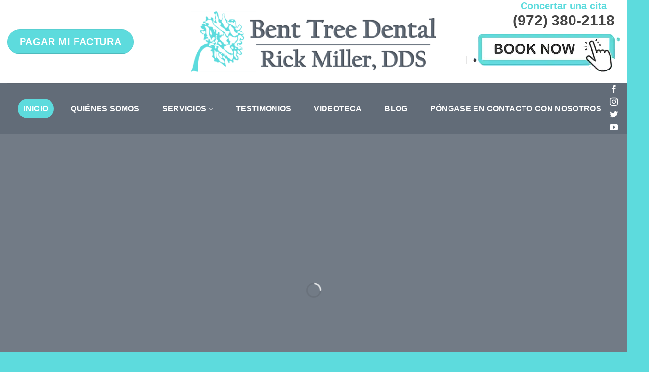

--- FILE ---
content_type: text/html; charset=UTF-8
request_url: https://benttreedental.com/es/
body_size: 61610
content:
<!DOCTYPE html><html lang="es-MX" class="loading-site no-js"><head><link rel="preconnect" href="https://cdn.fastpixel.io" crossorigin=""><title>Bent Tree Dental - Dr. Rick Miller | Dentista Cosmetico en Dallas, TX</title><meta charset="UTF-8"><meta name="robots" content="index, follow, max-image-preview:large, max-snippet:-1, max-video-preview:-1"><meta name="description" content="Bienvenido a Bent Tree Dental, la práctica dental del Dr. Rick Miller en Dallas, TX, donde su comodidad y salud dental son nuestra máxima prioridad."><meta property="og:locale" content="es_MX"><meta property="og:type" content="website"><meta property="og:title" content="Bent Tree Dental - Dr. Rick Miller | Dentista Cosmetico en Dallas, TX"><meta property="og:description" content="Bienvenido a Bent Tree Dental, la práctica dental del Dr. Rick Miller en Dallas, TX, donde su comodidad y salud dental son nuestra máxima prioridad."><meta property="og:url" content="https://benttreedental.com/es/"><meta property="og:site_name" content="Bent Tree Dental - Dr. Rick Miller"><meta property="article:publisher" content="https://www.facebook.com/profile.php?id=100076305218584"><meta property="article:modified_time" content="2025-10-20T17:39:47+00:00"><meta property="og:image" content="https://benttreedental.com/wp-content/uploads/2023/07/Bent-Tree-Dental-WEB-Logo-HighRes-SQUARE-e1688420577123.jpg"><meta property="og:image:width" content="800"><meta property="og:image:height" content="800"><meta property="og:image:type" content="image/jpeg"><meta name="twitter:card" content="summary_large_image"><meta name="twitter:site" content="@BentTreeDentist"><meta name="generator" content="Site Kit by Google 1.167.0"><meta name="msvalidate.01" content="B20240830265433E64355419416AFDE2"><link rel="profile" href="http://gmpg.org/xfn/11"><link rel="pingback" href="https://benttreedental.com/xmlrpc.php"><link rel="canonical" href="https://benttreedental.com/es/"><link rel="alternate" type="application/rss+xml" title="Bent Tree Dental - Dr. Rick Miller » Feed" href="https://benttreedental.com/es/feed/"><link rel="alternate" type="application/rss+xml" title="Bent Tree Dental - Dr. Rick Miller » RSS de los comentarios" href="https://benttreedental.com/es/comments/feed/"><link rel="alternate" type="application/rss+xml" title="Bent Tree Dental - Dr. Rick Miller » Bent Tree Dental – Dr. Rick Miller | Cosmetic Dentist in Dallas, TX RSS de los comentarios" href="https://benttreedental.com/es/sample-page/feed/"><link rel="https://api.w.org/" href="https://benttreedental.com/es/wp-json/"><link rel="alternate" title="JSON" type="application/json" href="https://benttreedental.com/es/wp-json/wp/v2/pages/2"><link rel="EditURI" type="application/rsd+xml" title="RSD" href="https://benttreedental.com/xmlrpc.php?rsd"><link rel="shortlink" href="https://benttreedental.com/es/"><link rel="alternate" title="oEmbed (JSON)" type="application/json+oembed" href="https://benttreedental.com/es/wp-json/oembed/1.0/embed?url=https%3A%2F%2Fbenttreedental.com%2Fes%2F"><link rel="alternate" title="oEmbed (XML)" type="text/xml+oembed" href="https://benttreedental.com/es/wp-json/oembed/1.0/embed?url=https%3A%2F%2Fbenttreedental.com%2Fes%2F&amp;format=xml"><link rel="alternate" hreflang="en-US" href="https://benttreedental.com/"><link rel="alternate" hreflang="es-MX" href="https://benttreedental.com/es/"><link rel="alternate" hreflang="en" href="https://benttreedental.com/"><link rel="alternate" hreflang="es" href="https://benttreedental.com/es/"><meta name="viewport" content="width=device-width, initial-scale=1"><script data-cfasync="false" id="fpo-preload" data-fpo-required="">var q=window._fpo_q||[];_fpo_preloads={"(min-width: 1981px) and (max-width: 2560px) and (-webkit-max-device-pixel-ratio: 2)":1,"(min-width: 1537px) and (max-width: 1980px) and (-webkit-max-device-pixel-ratio: 2)":1,"(min-width: 1367px) and (max-width: 1536px) and (-webkit-max-device-pixel-ratio: 2)":1,"(min-width: 1025px) and (max-width: 1366px) and (-webkit-max-device-pixel-ratio: 2)":1,"(min-width: 835px) and (max-width: 1024px) and (-webkit-max-device-pixel-ratio: 2)":1,"(min-width: 768px) and (max-width: 834px) and (-webkit-max-device-pixel-ratio: 2)":1,"(max-width: 414px) and (-webkit-min-device-pixel-ratio: 2) and (-webkit-max-device-pixel-ratio: 3)":1,"(max-width: 414px) and (-webkit-min-device-pixel-ratio: 1.76) and (-webkit-max-device-pixel-ratio: 2)":1,"(max-width: 412px) and (-webkit-max-device-pixel-ratio: 1.75)":1};window._fpo_q={push:(media)=>{if(!--_fpo_preloads[media]){window["fpo:lcp-loaded"]=media;dispatchEvent(new CustomEvent("fpo:lcp-loaded",{detail:media}))}}};q.map(window._fpo_q.push);if(!Object.entries(_fpo_preloads).some(([media])=>matchMedia(media).matches)){_fpo_q.push(`(min-width: ${window.innerWidth}px) and (min-height: ${window.innerHeight}px) and (-webkit-max-device-pixel-ratio: ${window.devicePixelRatio})`)}</script><link rel="preload" as="image" href="https://cdn.fastpixel.io/fp/ret_img+v_29d1+sc_0x374:2560x637:2560x637+q_lossy+to_webp/benttreedental.com%2Fwp-content%2Fuploads%2F2023%2F06%2FBent-Tree-Dental-Dr.-Rick-Miller-Cosmetic-Dentist-in-Dallas-TX-scaled.jpg" media="(min-width: 1981px) and (max-width: 2560px) and (-webkit-max-device-pixel-ratio: 2)" fetchpriority="high" onload="(window._fpo_q=window._fpo_q||[]).push(event.target.media);" onerror="(window._fpo_q=window._fpo_q||[]).push(event.target.media);"><link rel="preload" as="image" href="https://cdn.fastpixel.io/fp/ret_img+v_29d1+sc_0x262:2560x824:2560x824+q_lossy+to_webp/benttreedental.com%2Fwp-content%2Fuploads%2F2023%2F06%2FBent-Tree-Dental-Dr.-Rick-Miller-Cosmetic-Dentist-in-Dallas-TX-scaled.jpg" media="(min-width: 1537px) and (max-width: 1980px) and (-webkit-max-device-pixel-ratio: 2)" fetchpriority="high" onload="(window._fpo_q=window._fpo_q||[]).push(event.target.media);" onerror="(window._fpo_q=window._fpo_q||[]).push(event.target.media);"><link rel="preload" as="image" href="https://cdn.fastpixel.io/fp/ret_img+v_29d1+sc_0x119:2560x1062:2560x1062+q_lossy+to_webp/benttreedental.com%2Fwp-content%2Fuploads%2F2023%2F06%2FBent-Tree-Dental-Dr.-Rick-Miller-Cosmetic-Dentist-in-Dallas-TX-scaled.jpg" media="(min-width: 1367px) and (max-width: 1536px) and (-webkit-max-device-pixel-ratio: 2)" fetchpriority="high" onload="(window._fpo_q=window._fpo_q||[]).push(event.target.media);" onerror="(window._fpo_q=window._fpo_q||[]).push(event.target.media);"><link rel="preload" as="image" href="https://cdn.fastpixel.io/fp/ret_img+v_29d1+sc_0x40:2560x1194:2560x1194+q_lossy+to_webp/benttreedental.com%2Fwp-content%2Fuploads%2F2023%2F06%2FBent-Tree-Dental-Dr.-Rick-Miller-Cosmetic-Dentist-in-Dallas-TX-scaled.jpg" media="(min-width: 1025px) and (max-width: 1366px) and (-webkit-max-device-pixel-ratio: 2)" fetchpriority="high" onload="(window._fpo_q=window._fpo_q||[]).push(event.target.media);" onerror="(window._fpo_q=window._fpo_q||[]).push(event.target.media);"><link rel="preload" as="image" href="https://cdn.fastpixel.io/fp/ret_img+v_29d1+sc_331x0:2025x1260:2025x1260+q_lossy+to_webp/benttreedental.com%2Fwp-content%2Fuploads%2F2023%2F06%2FBent-Tree-Dental-Dr.-Rick-Miller-Cosmetic-Dentist-in-Dallas-TX-scaled.jpg" media="(min-width: 835px) and (max-width: 1024px) and (-webkit-max-device-pixel-ratio: 2)" fetchpriority="high" onload="(window._fpo_q=window._fpo_q||[]).push(event.target.media);" onerror="(window._fpo_q=window._fpo_q||[]).push(event.target.media);"><link rel="preload" as="image" href="https://cdn.fastpixel.io/fp/ret_img+v_29d1+sc_183x0:2265x1260:1668x928+q_lossy+to_webp/benttreedental.com%2Fwp-content%2Fuploads%2F2023%2F06%2FBent-Tree-Dental-Dr.-Rick-Miller-Cosmetic-Dentist-in-Dallas-TX-scaled.jpg" media="(min-width: 768px) and (max-width: 834px) and (-webkit-max-device-pixel-ratio: 2)" fetchpriority="high" onload="(window._fpo_q=window._fpo_q||[]).push(event.target.media);" onerror="(window._fpo_q=window._fpo_q||[]).push(event.target.media);"><link rel="preload" as="image" href="https://cdn.fastpixel.io/fp/ret_img+v_29d1+sc_839x0:1208x1260:1208x1260+q_lossy+to_webp/benttreedental.com%2Fwp-content%2Fuploads%2F2023%2F06%2FBent-Tree-Dental-Dr.-Rick-Miller-Cosmetic-Dentist-in-Dallas-TX-scaled.jpg" media="(max-width: 414px) and (-webkit-min-device-pixel-ratio: 2) and (-webkit-max-device-pixel-ratio: 3)" fetchpriority="high" onload="(window._fpo_q=window._fpo_q||[]).push(event.target.media);" onerror="(window._fpo_q=window._fpo_q||[]).push(event.target.media);"><link rel="preload" as="image" href="https://cdn.fastpixel.io/fp/ret_img+v_29d1+sc_839x0:1208x1260:828x864+q_lossy+to_webp/benttreedental.com%2Fwp-content%2Fuploads%2F2023%2F06%2FBent-Tree-Dental-Dr.-Rick-Miller-Cosmetic-Dentist-in-Dallas-TX-scaled.jpg" media="(max-width: 414px) and (-webkit-min-device-pixel-ratio: 1.76) and (-webkit-max-device-pixel-ratio: 2)" fetchpriority="high" onload="(window._fpo_q=window._fpo_q||[]).push(event.target.media);" onerror="(window._fpo_q=window._fpo_q||[]).push(event.target.media);"><link rel="preload" as="image" href="https://cdn.fastpixel.io/fp/ret_img+v_29d1+sc_842x0:1202x1260:721x756+q_lossy+to_webp/benttreedental.com%2Fwp-content%2Fuploads%2F2023%2F06%2FBent-Tree-Dental-Dr.-Rick-Miller-Cosmetic-Dentist-in-Dallas-TX-scaled.jpg" media="(max-width: 412px) and (-webkit-max-device-pixel-ratio: 1.75)" fetchpriority="high" onload="(window._fpo_q=window._fpo_q||[]).push(event.target.media);" onerror="(window._fpo_q=window._fpo_q||[]).push(event.target.media);"><script type="application/ld+json" class="yoast-schema-graph">{
    "@context": "https:\/\/schema.org",
    "@graph": [
        {
            "@type": "WebPage",
            "@id": "https:\/\/benttreedental.com\/",
            "url": "https:\/\/benttreedental.com\/",
            "name": "Bent Tree Dental - Dr. Rick Miller | Dentista Cosmetico en Dallas, TX",
            "isPartOf": {
                "@id": "https:\/\/benttreedental.com\/#website"
            },
            "about": {
                "@id": "https:\/\/benttreedental.com\/#organization"
            },
            "primaryImageOfPage": {
                "@id": "https:\/\/benttreedental.com\/#primaryimage"
            },
            "image": {
                "@id": "https:\/\/benttreedental.com\/#primaryimage"
            },
            "thumbnailUrl": "https:\/\/benttreedental.com\/wp-content\/uploads\/2023\/07\/Bent-Tree-Dental-WEB-Logo-HighRes-SQUARE-e1688420577123.jpg",
            "datePublished": "2022-06-08T18:47:09+00:00",
            "dateModified": "2025-10-20T17:39:47+00:00",
            "description": "Bienvenido a Bent Tree Dental, la pr\u00e1ctica dental del Dr. Rick Miller en Dallas, TX, donde su comodidad y salud dental son nuestra m\u00e1xima prioridad.",
            "breadcrumb": {
                "@id": "https:\/\/benttreedental.com\/#breadcrumb"
            },
            "inLanguage": "es",
            "potentialAction": [
                {
                    "@type": "ReadAction",
                    "target": [
                        "https:\/\/benttreedental.com\/"
                    ]
                }
            ]
        },
        {
            "@type": "ImageObject",
            "inLanguage": "es",
            "@id": "https:\/\/benttreedental.com\/#primaryimage",
            "url": "https:\/\/benttreedental.com\/wp-content\/uploads\/2023\/07\/Bent-Tree-Dental-WEB-Logo-HighRes-SQUARE-e1688420577123.jpg",
            "contentUrl": "https:\/\/benttreedental.com\/wp-content\/uploads\/2023\/07\/Bent-Tree-Dental-WEB-Logo-HighRes-SQUARE-e1688420577123.jpg",
            "width": 800,
            "height": 800,
            "caption": "Bent Tree Dental - Dr. Rick Miller | Cosmetic Dentist in Dallas, TX"
        },
        {
            "@type": "BreadcrumbList",
            "@id": "https:\/\/benttreedental.com\/#breadcrumb",
            "itemListElement": [
                {
                    "@type": "ListItem",
                    "position": 1,
                    "name": "Inicio"
                }
            ]
        },
        {
            "@type": "WebSite",
            "@id": "https:\/\/benttreedental.com\/#website",
            "url": "https:\/\/benttreedental.com\/",
            "name": "Bent Tree Dental - Dr. Rick Miller | Dentista Cosmetico en Dallas, TX",
            "description": "Dentista Cosm\u00e9tico en Dallas, TX",
            "publisher": {
                "@id": "https:\/\/benttreedental.com\/#organization"
            },
            "potentialAction": [
                {
                    "@type": "SearchAction",
                    "target": {
                        "@type": "EntryPoint",
                        "urlTemplate": "https:\/\/benttreedental.com\/?s={search_term_string}"
                    },
                    "query-input": {
                        "@type": "PropertyValueSpecification",
                        "valueRequired": true,
                        "valueName": "search_term_string"
                    }
                }
            ],
            "inLanguage": "es"
        },
        {
            "@type": "Organization",
            "@id": "https:\/\/benttreedental.com\/#organization",
            "name": "Bent Tree Dental - Dr. Rick Miller | Dentista Cosmetico en Dallas, TX",
            "url": "https:\/\/benttreedental.com\/",
            "logo": {
                "@type": "ImageObject",
                "inLanguage": "es",
                "@id": "https:\/\/benttreedental.com\/#\/schema\/logo\/image\/",
                "url": "https:\/\/benttreedental.com\/wp-content\/uploads\/2023\/06\/Bent-Tree-Dental-Logo-HighRes-Stacked-e1686764695514.png",
                "contentUrl": "https:\/\/benttreedental.com\/wp-content\/uploads\/2023\/06\/Bent-Tree-Dental-Logo-HighRes-Stacked-e1686764695514.png",
                "width": 349,
                "height": 300,
                "caption": "Bent Tree Dental - Dr. Rick Miller | Cosmetic Dentist in Dallas, TX"
            },
            "image": {
                "@id": "https:\/\/benttreedental.com\/#\/schema\/logo\/image\/"
            },
            "sameAs": [
                "https:\/\/www.facebook.com\/profile.php?id=100076305218584",
                "https:\/\/x.com\/BentTreeDentist",
                "https:\/\/www.instagram.com\/benttreedental\/?hl=en",
                "https:\/\/www.youtube.com\/@benttreedental6359"
            ]
        }
    ]
}</script><script type="application/ld+json">{
    "@context": "https:\/\/schema.org",
    "@type": "Dentist",
    "name": "Bent Tree Dental - Dr. Rick Miller",
    "image": {
        "@type": "ImageObject",
        "url": "https:\/\/benttreedental.com\/wp-content\/uploads\/2023\/07\/Bent-Tree-Dental-WEB-Logo-HighRes-SQUARE-e1688420577123.jpg",
        "width": 800,
        "height": 800
    },
    "telephone": "+19723802118",
    "url": "https:\/\/benttreedental.com",
    "address": {
        "@type": "PostalAddress",
        "streetAddress": "4222 Trinity Mills Rd Suite 118",
        "addressLocality": "Dallas",
        "postalCode": "75287",
        "addressRegion": "TX",
        "addressCountry": "US"
    },
    "aggregateRating": {
        "@type": "AggregateRating",
        "ratingValue": "4.8",
        "reviewCount": "60"
    },
    "priceRange": "Free Consultation",
    "openingHoursSpecification": [
        {
            "@type": "OpeningHoursSpecification",
            "dayOfWeek": [
                "Monday"
            ],
            "opens": "07:00",
            "closes": "15:00"
        },
        {
            "@type": "OpeningHoursSpecification",
            "dayOfWeek": [
                "Tuesday",
                "Friday"
            ],
            "opens": "07:00",
            "closes": "16:00"
        },
        {
            "@type": "OpeningHoursSpecification",
            "dayOfWeek": [
                "Wednesday",
                "Thursday"
            ],
            "opens": "07:00",
            "closes": "14:00"
        }
    ],
    "geo": {
        "@type": "GeoCoordinates",
        "latitude": "32.98755",
        "longitude": "-96.83776"
    }
}</script><script class="json-ld-content" type="application/ld+json"></script>
<!-- Google Tag Manager -->
<script data-cfasync="false" id="fpo-ie">(()=>{try{new MutationObserver(function(){}),new Promise(function(){}),Object.assign({},{}),document.fonts.ready.then(function(){})}catch{s="fpodisable=1",i=document.location.href,i.match(/[?&]fpodisable/)||(o="",i.indexOf("?")==-1?i.indexOf("#")==-1?o=i+"?"+s:o=i.replace("#","?"+s+"#"):i.indexOf("#")==-1?o=i+"&"+s:o=i.replace("#","&"+s+"#"),document.location.href=o)}var s,i,o;})();
</script><script data-cfasync="false" id="fpo-settings">var _wpmeteor={"rdelay":86400000,"preload":true};</script><script data-cfasync="false" id="fpo-lazyload">(()=>{var J=()=>Math.round(performance.now())/1e3;var g="fpo:first-interaction",N="fpo:replay-captured-events";var D="fpo:lcp-loaded";var B="fpo:styles-tag-available",W="fpo:css-loaded";var M="fpo:the-end";var _="click",h=window,K=h.addEventListener.bind(h),Q=h.removeEventListener.bind(h),R="removeAttribute",S="getAttribute",pe="setAttribute",P=["touchstart","touchmove","touchend","touchcancel","keydown","wheel"],Z=["mouseover","mouseout",_],fe=["touchstart","touchend","touchcancel","mouseover","mouseout",_],u="data-wpmeteor-";var x="dispatchEvent",X=e=>{let s=new MouseEvent(_,{view:e.view,bubbles:!0,cancelable:!0});return Object.defineProperty(s,"target",{writable:!1,value:e.target}),s},w=class{static capture(){let s=!1,[,t,n]=`${window.Promise}`.split(/[\s[(){]+/s);if(h["__"+n+t])return;let a=[],r=o=>{if(o.target&&x in o.target){if(!o.isTrusted)return;if(o.cancelable&&!P.includes(o.type))try{o.preventDefault()}catch{}o.stopImmediatePropagation(),o.type===_?a.push(X(o)):fe.includes(o.type)&&a.push(o),o.target[pe](u+o.type,!0),s||(s=!0,h[x](new CustomEvent(g)))}};h.addEventListener(N,()=>{Z.forEach(p=>Q(p,r,{passive:!1,capture:!0})),P.forEach(p=>Q(p,r,{passive:!0,capture:!0}));let o;for(;o=a.shift();){var l=o.target;l[S](u+"touchstart")&&l[S](u+"touchend")&&!l[S](u+_)?(l[S](u+"touchmove")||a.push(X(o)),l[R](u+"touchstart"),l[R](u+"touchend")):l[R](u+o.type),l[x](o)}}),Z.forEach(o=>K(o,r,{passive:!1,capture:!0})),P.forEach(o=>K(o,r,{passive:!0,capture:!0}))}};var c=window,i=document,A=c.requestAnimationFrame;var C=()=>{},m="prototype",d="addEventListener",b="hasAttribute",T="getAttribute",f="setAttribute",y="removeAttribute",F="createElement",v="querySelector",I=v+"All",ee="setTimeout",k="load",O="DOMContentLoaded";var U=i.createElement("span");U[f]("id","elementor-device-mode");U[f]("class","elementor-screen-only");var ue=!1,te=()=>(ue||i.body.appendChild(U),getComputedStyle(U,":after").content.replace(/"/g,""));var Ee=e=>e[T]("class")||"",he=(e,s)=>e[f]("class",s),G,me=e=>{G||(G=te());let s=["_animation_"+G,"animation_"+G,"_animation","_animation","animation"];try{let n=JSON.parse(e[T]("data-settings"));if(n.trigger_source)return;let a=n._animation_delay||n.animation_delay||0,r,o;for(var t=0;t<s.length;t++)if(n[s[t]]){o=s[t],r=n[o];break}if(r){let l=Ee(e),p=r==="none"?l:l+" animated "+r;setTimeout(()=>{he(e,p.replace(/\belementor-invisible\b/,"")),s.forEach(de=>delete n[de]),e[f]("data-settings",JSON.stringify(n))},a)}}catch(n){C(n)}},se=()=>{let e=new IntersectionObserver((t,n)=>{t.forEach(a=>{a.isIntersecting&&(A(()=>me(a.target)),n.unobserve(a.target))})},{root:null,rootMargin:"0px",threshold:.01}),s=new MutationObserver(t=>{t.forEach(n=>{n.addedNodes.forEach(a=>{a.nodeType===1&&a.classList.contains("elementor-invisible")&&e.observe(a)})})});s.observe(i.documentElement,{childList:!0,subtree:!0}),c[d](O,()=>s.disconnect()),i[d](g,()=>e.disconnect())};var oe=[],z=[],H=[],E=[],j,Y=!1,ne=!1,q=i.visibilityState==="visible"?A:setTimeout;i[d]("visibilitychange",()=>{q=i.visibilityState==="visible"?A:setTimeout});for(let[e,s]of[["HTMLImageElement",{src:["data-fpo-src",function(){let t=this.dataset,n={src:t.fpoSrc};if(t.fpoSources){let a=JSON.parse(t.fpoSources);for(let{media:r,src:o}of a)if(matchMedia(r).matches){n.src=o;break}}return n.src}]}],["HTMLIFrameElement",{src:["data-fpo-src"]}],["HTMLVideoElement",{poster:["data-fpo-poster"],src:["data-fpo-src"]}],["HTMLSourceElement",{src:["data-fpo-video-src"]}],["HTMLInputElement",{src:["data-fpo-src"]}]]){let t=c[e][m][T],n=c[e][m][f];for(let[a,[r,o]]of Object.entries(s)){let l=Object.getOwnPropertyDescriptor(c[e][m],a);Object.defineProperty(c[e][m],a,{get(){return this[b](r)?o?o.call(this):t.call(this,r):l?l.get.call(this):t.call(this,a)},set(p){if(this[b](r)){if(t.call(this,r)!==p){n.call(this,r,p);return}this[y](r)}l?l.set.call(this,p):n.call(this,a,p)}})}c[e][m][T]=function(a){let[r,o]=s[a]||[];return r&&this[b](r)?o?o.call(this):t.call(this,r):t.call(this,a)},c[e][m][f]=function(a,r){let[o]=s[a]||[];if(o&&this[b](o)){if(t.call(this,o)!==r){n.call(this,o,r);return}this[y](o)}else if(!this.isConnected){let l=Object.keys(s).find(p=>s[p][0]===a);if(l&&this[b](l)){n.call(this,a,t.call(this,l)),this[y](l);return}}return n.call(this,a,r)}}function V(e,s){c[ee](()=>c.dispatchEvent(new CustomEvent(e,{detail:s})))}var ce=[],ve=new IntersectionObserver((e,s)=>{e.forEach(t=>{(t.isIntersecting||t.intersectionRatio>0)&&(j?(ie(t.target),L()):ce.push(t.target),s.unobserve(t.target))})},{threshold:0});c[d](D,function(){ce.forEach(ie),L()});function ge(){for(;z.length;){let e=z.shift(),s=e.dataset,t={src:s.fpoSrc};if(s.fpoSources){let n=JSON.parse(s.fpoSources);t.src=s.fpoSrc;for(let{media:a,src:r}of n)if(matchMedia(a).matches){t.src=r,e[f]("data-fpo-src",r);break}}if(["IMG","INPUT"].includes(e.tagName)&&(e.className=e.className+" fpo-lazyloaded"),t.src){let n=t.src.match(/\/wp-content\/plugins\/aawp\/public\/image.php\?url=(.*)/);if(n)try{let a=atob(n[1].replace(/=+/,"")),[r]=a.split("|");t.src=t.src.replace(n[1],btoa(r+"|"+Date.now()))}catch(a){C(J(),a)}e.src=t.src}e[y]("data-fpo-sources")}for(;H.length;){let e=H.shift();e.className+=" fpo-lazyloaded fpo-visible"}if(j)for(;E.length;)E.shift().call();Y=!1}function L(){Y||(Y=!0,q(ge))}function re(e){z.push(e)}function be(e){H.push(e)}function ie(e){e&&(e.classList.contains("fpo-lazyloaded")||(["IMG"].includes(e.tagName)?e.parentNode&&e.parentNode.tagName==="PICTURE"?Array.from(e.parentNode[I]("source, img")).forEach(re):re(e):e.tagName==="IFRAME"||e.tagName==="INPUT"?E.push(()=>{let s=e.dataset.fpoSrc;e.src=s}):e.tagName==="VIDEO"?E.push(()=>{if(e[I]("source").forEach(s=>{let t=s.dataset.fpoVideoSrc;s.src=t}),e.dataset.fpoSrc){let s=e.dataset.fpoSrc;e.src=s}if(e.dataset.fpoPoster){let s=e.dataset.fpoPoster;e.poster=s}e.load()}):be(e)))}function $(){let e=i[v]("#fpo-styles");if(!e){c[d](B,$);return}let s=i.createElement("head");s.innerHTML=e.textContent;let t=1,n=()=>{--t||(E.push(()=>{let r=i[v]("[data-fpo-overrides]");r&&r.before.apply(r,s.childNodes),!c._wpmeteor||ne?V(N):(c[d](M,()=>V(N)),V(W))}),L())},a=[...s[I]("link[rel=stylesheet]")].map(r=>{if(r.href&&r.href.includes("cdn.fastpixel.io")&&matchMedia(r.media).matches){let o=r.cloneNode();return o.rel="preload",o.as="style",o.onload=o.onerror=n,t++,o}});i.head.append.apply(i.head,a),n()}function ae(){j=!0,L()}c[D]?ae():c[d](D,ae);var le=e=>{if(e.nodeType===1){if(["data-fpo-src","data-fpo-srcset","data-fpo-sources","data-fpo-lazybg","data-fpo-poster","data-fpo-video-src"].some(s=>e.hasAttribute(s))){if(e.tagName==="SOURCE"&&(e=e.parentNode),e.tagName==="PICTURE"||oe.includes(e))return;oe.push(e),ve.observe(e)}e.childNodes.forEach(le)}},Te=new MutationObserver(e=>{e.forEach(({addedNodes:s})=>{s.forEach(t=>{le(t)})})});Te.observe(i,{childList:!0,subtree:!0});c[d](k,()=>{let e=i[v]("#fpo-icons"),s=i[v]("#fpo-prefetch");for(let t of[e,s])if(t){let n=i[F]("head");n.innerHTML=t.textContent,E.push(()=>t.replaceWith.apply(t,n.childNodes))}E.push(()=>{i[v]("link[rel='icon']")?.remove()}),(!e||!e.textContent?.trim())&&E.push(()=>{let t=i[F]("link");t.setAttribute("rel","icon"),t.setAttribute("href","/favicon.ico"),i.head.appendChild(t)}),L()});c[d](M,()=>ne=!0);c._wpmeteor?.rdelay>0?c[d](g,$):c[d](k,()=>q($));i[d](O,()=>V(B));w.capture();se();})();
</script><script data-cfasync="false" id="fpo-main">(()=>{var g="addEventListener",ne="removeEventListener",E="getAttribute",L="setAttribute",se="removeAttribute",T="hasAttribute",ct="querySelector",Re=ct+"All",B="appendChild",oe="removeChild",fe="createElement",W="tagName",Pe="getOwnPropertyDescriptor",h="prototype",M="__lookupGetter__",ie="__lookupSetter__",u="DOMContentLoaded",p="load",A="pageshow",Ee="error";var c=window,o=document,at=o.documentElement;var V=console.error;var xe=!0,F=class{constructor(){this.known=[]}init(){let t,r,s=(n,a)=>{if(xe&&n&&n.fn&&!n.__wpmeteor){let d=function(i){return i===n?this:(o[g](u,l=>{i.call(o,n,l,"jQueryMock")}),this)};this.known.push([n,n.fn.ready,n.fn.init?.prototype?.ready]),n.fn.ready=d,n.fn.init?.prototype?.ready&&(n.fn.init.prototype.ready=d),n.__wpmeteor=!0}return n};window.jQuery||window.$,Object.defineProperty(window,"jQuery",{get(){return t},set(n){t=s(n,"jQuery")},configurable:!0}),Object.defineProperty(window,"$",{get(){return r},set(n){r=s(n,"$")},configurable:!0})}unmock(){this.known.forEach(([t,r,s])=>{t.fn.ready=r,t.fn.init?.prototype?.ready&&s&&(t.fn.init.prototype.ready=s)}),xe=!1}};var ke="fpo:css-loaded",Ie="fpo:element-loaded",me="fpo:images-loaded",O="fpo:the-end";var ce=window,It=ce.addEventListener.bind(ce),Mt=ce.removeEventListener.bind(ce);var q=class{constructor(){this.l=[]}emit(t,r=null){this.l[t]&&this.l[t].forEach(s=>s(r))}on(t,r){this.l[t]||=[],this.l[t].push(r)}off(t,r){this.l[t]=(this.l[t]||[]).filter(s=>s!==r)}};var D=new q;var Me=o[fe]("span");Me[L]("id","elementor-device-mode");Me[L]("class","elementor-screen-only");var v="readystatechange",_="message";var Q="SCRIPT",m="data-wpmeteor-",w=Object.defineProperty,Ae=Object.defineProperties,U="javascript/blocked",_e=/^\s*(application|text)\/javascript|module\s*$/i,Qe="requestAnimationFrame",Xe="requestIdleCallback",j="setTimeout",Se="__dynamic",P=c.constructor.name+"::",ee=o.constructor.name+"::",Ze=function(e,t){t=t||c;for(var r=0;r<this.length;r++)e.call(t,this[r],r,this)};"NodeList"in c&&!NodeList[h].forEach&&(NodeList[h].forEach=Ze);"HTMLCollection"in c&&!HTMLCollection[h].forEach&&(HTMLCollection[h].forEach=Ze);var ae=[],le=[],Y=[],X=!1,C=[],f={},Ne=!1,lt=0,x=o.visibilityState==="visible"?c[Qe]:c[j],je=c[Xe]||x;o[g]("visibilitychange",()=>{x=o.visibilityState==="visible"?c[Qe]:c[j],je=c[Xe]||x});var S=c[j],de,H=["src","type"],R=Object,$="definePropert";R[$+"y"]=(e,t,r)=>{if(e===c&&["jQuery","onload"].indexOf(t)>=0||(e===o||e===o.body)&&["readyState","write","writeln","on"+v].indexOf(t)>=0)return["on"+v,"on"+p].indexOf(t)&&r.set&&(f["on"+v]=f["on"+v]||[],f["on"+v].push(r.set)),e;if(e instanceof HTMLScriptElement&&H.indexOf(t)>=0){if(!e[t+"__def"]){let s=R[Pe](e,t);w(e,t,{set(n){return e[t+"__set"]?e[t+"__set"].call(e,n):s.set.call(e,n)},get(){return e[t+"__get"]?e[t+"__get"].call(e):s.get.call(e)}}),e[t+"__def"]=!0}return r.get&&(e[t+"__get"]=r.get),r.set&&(e[t+"__set"]=r.set),e}return w(e,t,r)};R[$+"ies"]=(e,t)=>{for(let r in t)R[$+"y"](e,r,t[r]);for(let r of R.getOwnPropertySymbols(t))R[$+"y"](e,r,t[r]);return e};var Ge=EventTarget[h][g],et=EventTarget[h][ne],pe=Ge.bind(o),dt=et.bind(o),G=Ge.bind(c),tt=et.bind(c),rt=Document[h].createElement,te=rt.bind(o),re=o.__proto__[M]("readyState").bind(o),Ve="loading";w(o,"readyState",{get(){return Ve},set(e){return Ve=e}});var He=e=>C.filter(([t,,r],s)=>{if(!(e.indexOf(t.type)<0)){r||(r=t.target);try{let n=r.constructor.name+"::"+t.type;for(let a=0;a<f[n].length;a++)if(f[n][a]){let d=n+"::"+s+"::"+a;if(!Le[d])return!0}}catch{}}}).length,Z,Le={},k=e=>{C.forEach(([t,r,s],n)=>{if(!(e.indexOf(t.type)<0)){s||(s=t.target);try{let a=s.constructor.name+"::"+t.type;if((f[a]||[]).length)for(let d=0;d<f[a].length;d++){let i=f[a][d];if(i){let l=a+"::"+n+"::"+d;if(!Le[l]){Le[l]=!0,o.readyState=r,Z=a;try{lt++,!i[h]||i[h].constructor===i?i.bind(s)(t):i(t)}catch(I){V(I,i)}Z=null}}}}catch(a){V(a)}}})};pe(u,e=>{C.push([new e.constructor(u,e),re(),o])});pe(v,e=>{C.push([new e.constructor(v,e),re(),o])});G(u,e=>{C.push([new e.constructor(u,e),re(),c])});G(p,e=>{Ne=!0,C.push([new e.constructor(p,e),re(),c]),N||k([u,v,_,p,A])});G(A,e=>{C.push([new e.constructor(A,e),re(),c]),N||k([u,v,_,p,A])});var nt=e=>{C.push([e,o.readyState,c]),k([_])},ut=c[M]("onmessage"),pt=c[ie]("onmessage"),ft=()=>{tt(_,nt),(f[P+"message"]||[]).forEach(e=>{G(_,e)}),w(c,"onmessage",{get:ut,set:pt})};G(_,nt);var st=new F;st.init();var ot=()=>{!N&&!X&&(N=!0,o.readyState="loading",x(Ce),x(b)),Ne||G(p,()=>{ot()})};D.on(me,()=>{ot()});var z=[-1],ge=e=>{z=z.filter(t=>t!==e.target),z.length||S(D.emit.bind(D,O))};var N=!1,b=()=>{let e=ae.shift();if(e)e[E](m+"src")?e[T]("async")||e[Se]?(e.isConnected&&(z.push(e),setTimeout(ge,1e3,{target:e})),he(e,ge),S(b)):he(e,S.bind(null,b)):(e.origtype==U&&he(e),S(b));else if(le.length)ae.push(...le),le.length=0,S(b);else if(Y.length)ae.push(...Y),Y.length=0,S(b);else if(z.length>1)je(b);else if(He([u,v,_]))k([u,v,_]),S(b);else if(Ne)if(He([p,A,_]))k([p,A,_]),S(b);else{if(c.RocketLazyLoadScripts)try{RocketLazyLoadScripts.run()}catch(t){V(t)}o.readyState="complete",ft(),st.unmock(),N=!1,X=!0,c[j](()=>ge({target:-1}))}else N=!1},Et=e=>{let t=te(Q),r=e.attributes;for(var s=r.length-1;s>=0;s--)r[s].name.startsWith(m)||t[L](r[s].name,r[s].value);let n=e[E](m+"type");n?t.type=n:t.type="text/javascript",(e.textContent||"").match(/^\s*class RocketLazyLoadScripts/)?t.textContent=e.textContent.replace(/^\s*class\s*RocketLazyLoadScripts/,"window.RocketLazyLoadScripts=class").replace("RocketLazyLoadScripts.run();",""):t.textContent=e.textContent;for(let a of["onload","onerror","onreadystatechange"])e[a]&&(t[a]=e[a]);return t},he=(e,t)=>{let r=e[E](m+"src");if(r&&_wpmeteor.baseURL&&(()=>{try{r=new URL(r,_wpmeteor.baseURL).href}catch{}})(),r){let s=Ge.bind(e);e.isConnected&&t&&(s(p,t),s(Ee,t)),e.origtype=e[E](m+"type")||"text/javascript",e.origsrc=r,(!e.isConnected||e[T]("nomodule")||e.type&&!_e.test(e.type))&&t&&t(new Event(p,{target:e}))}else e.origtype===U?(e.origtype=e[E](m+"type")||"text/javascript",e[se]("integrity"),e.textContent=e.textContent+`
`):t&&t(new Event(p,{target:e}))},Ue=(e,t)=>{let r=(f[e]||[]).indexOf(t);if(r>=0)return f[e][r]=void 0,!0},We=(e,t,...r)=>{if("HTMLDocument::"+u==Z&&e===u&&!t.toString().match(/jQueryMock/)){D.on(O,o[g].bind(o,e,t,...r));return}if(t&&(e===u||e===v)){let s=ee+e;f[s]=f[s]||[],f[s].push(t),X&&k([e]);return}return pe(e,t,...r)},Fe=(e,t,...r)=>{if(e===u){let s=ee+e;Ue(s,t)}return dt(e,t,...r)};Ae(o,{[g]:{get(){return We},set(){return We}},[ne]:{get(){return Fe},set(){return Fe}}});var K=o.createDocumentFragment(),Ce=()=>{K.hasChildNodes()&&(o.head[B](K),K=o.createDocumentFragment())},qe={"https://cdn.fastpixel.io":!0},ve=e=>{if(e)try{let t=new URL(e,o.location.href),r=t.origin;if(r&&!qe[r]&&o.location.host!==t.host){let s=te("link");s.rel="preconnect",s.href=r,K[B](s),qe[r]=!0,N&&x(Ce)}}catch{}},we={},mt=(e,t,r,s)=>{let n=te("link");n.rel=t?"modulepre"+p:"pre"+p,n.as="script",r&&n[L]("crossorigin",r),s&&n[L]("integrity",s);try{e=new URL(e,o.location.href).href}catch{}n.href=e,K[B](n),we[e]=!0,N&&x(Ce)},De=function(...e){let t=te(...e);if(!e||e[0].toUpperCase()!==Q||!N)return t;let r=t[L].bind(t),s=t[E].bind(t),n=t[se].bind(t),a=t[T].bind(t),d=t[M]("attributes").bind(t);return H.forEach(i=>{let l=t[M](i).bind(t),I=t[ie](i).bind(t);R[$+"y"](t,i,{set(y){return i==="type"&&y&&!_e.test(y)?r(i,y):((i==="src"&&y||i==="type"&&y&&t.origsrc)&&r("type",U),y?r(m+i,y):n(m+i))},get(){let y=t[E](m+i);if(i==="src")try{return new URL(y,o.location.href).href}catch{}return y}}),w(t,"orig"+i,{set(y){return I(y)},get(){return l()}})}),t[L]=function(i,l){if(H.includes(i))return i==="type"&&l&&!_e.test(l)?r(i,l):((i==="src"&&l||i==="type"&&l&&t.origsrc)&&r("type",U),l?r(m+i,l):n(m+i));r(i,l)},t[E]=function(i){let l=H.indexOf(i)>=0?s(m+i):s(i);if(i==="src")try{return new URL(l,o.location.href).href}catch{}return l},t[T]=function(i){return H.indexOf(i)>=0?a(m+i):a(i)},w(t,"attributes",{get(){return[...d()].filter(l=>l.name!=="type").map(l=>({name:l.name.match(new RegExp(m))?l.name.replace(m,""):l.name,value:l.value}))}}),t[Se]=!0,t};Object.defineProperty(Document[h],"createElement",{set(e){e!==De&&(de=e)},get(){return de||De}});var ye=new Set,Be=new MutationObserver(e=>{e.forEach(({removedNodes:t,addedNodes:r,target:s})=>{t.forEach(n=>{n.nodeType===1&&Q===n[W]&&"origtype"in n&&ye.delete(n)}),r.forEach(n=>{if(n.nodeType===1)if(Q===n[W]){if("origtype"in n){if(n.origtype!==U)return}else if(n[E]("type")!==U)return;"origtype"in n||H.forEach(d=>{let i=n[M](d).bind(n),l=n[ie](d).bind(n);w(n,"orig"+d,{set(I){return l(I)},get(){return i()}})});let a=n[E](m+"src");if(ye.has(n)&&V("Inserted twice",n),n.parentNode){ye.add(n);let d=n[E](m+"type");(a||"").match(/\/gtm.js\?/)||n[T]("async")||n[Se]?(Y.push(n),ve(a)):n[T]("defer")||d==="module"?(le.push(n),ve(a)):(a&&!n[T]("nomodule")&&!we[a]&&mt(a,d==="module",n[T]("crossorigin")&&n[E]("crossorigin"),n[E]("integrity")),ae.push(n))}else n[g](p,d=>d.target.parentNode[oe](d.target)),n[g](Ee,d=>d.target.parentNode[oe](d.target)),s[B](n)}else n[W]==="LINK"&&n[E]("as")==="script"&&(we[n[E]("href")]=!0)})})}),it={childList:!0,subtree:!0};Be.observe(o.documentElement,it);var gt=HTMLElement[h].attachShadow;HTMLElement[h].attachShadow=function(e){let t=gt.call(this,e);return e.mode==="open"&&Be.observe(t,it),t};D.on(O,()=>{(!de||de===De)&&(Document[h].createElement=rt,Be.disconnect()),dispatchEvent(new CustomEvent(O))});var J="",ue=null,be=null,Ye=null,$e=()=>{if(J){try{let e=te("div");e.innerHTML=J,Array.from(e.childNodes).forEach(t=>{t.nodeName===Q?be.insertBefore(Et(t),ue):be.insertBefore(t,ue)})}catch(e){V(e)}J=""}},Te=e=>{let t,r;!o.currentScript||!o.currentScript.parentNode?(t=o.body,r=t.lastChild):(r=o.currentScript,t=r.parentNode),r!==ue?($e(),J=e,ue=r,be=t):J+=e,clearTimeout(Ye),Ye=c[j]($e,0)},ze=e=>Te(e+`
`);Ae(o,{write:{get(){return Te},set(e){return Te=e}},writeln:{get(){return ze},set(e){return ze=e}}});var Ke=(e,t,...r)=>{if(P+u==Z&&e===u&&!t.toString().match(/jQueryMock/)){D.on(O,c[g].bind(c,e,t,...r));return}if(P+p==Z&&e===p){D.on(O,c[g].bind(c,e,t,...r));return}if(t&&(e===p||e===A||e===u||e===_&&!X)){let s=e===u?ee+e:P+e;f[s]=f[s]||[],f[s].push(t),X&&k([e]);return}return G(e,t,...r)},Je=(e,t,...r)=>{if(e===p||e===u||e===A){let s=e===u?ee+e:P+e;Ue(s,t)}return tt(e,t,...r)};Ae(c,{[g]:{get(){return Ke},set(){return Ke}},[ne]:{get(){return Je},set(){return Je}}});var Oe=e=>{let t;return{get(){return t},set(r){return t&&Ue(e,r),f[e]=f[e]||[],f[e].push(r),t=r}}};G(Ie,e=>{let{target:t,event:r}=e.detail,s=t===c?o.body:t,n=s[E](m+"on"+r.type);s[se](m+"on"+r.type);try{let a=new Function("event",n);t===c?c[g](p,a.bind(t,r)):a.call(t,r)}catch(a){console.err(a)}});{let e=Oe(P+p);w(c,"onload",e),pe(u,()=>{w(o.body,"onload",e)})}w(o,"onreadystatechange",Oe(ee+v));w(c,"onmessage",Oe(P+_));G(ke,()=>D.emit(me));})();
</script><script type="javascript/blocked">(function(w,d,s,l,i){w[l]=w[l]||[];w[l].push({'gtm.start':
new Date().getTime(),event:'gtm.js'});var f=d.getElementsByTagName(s)[0],
j=d.createElement(s),dl=l!='dataLayer'?'&l='+l:'';j.async=true;j.src=
'https://www.googletagmanager.com/gtm.js?id='+i+dl;f.parentNode.insertBefore(j,f);
})(window,document,'script','dataLayer','GTM-MZDKH4Z');</script>
<!-- End Google Tag Manager -->
	<!-- Google tag (gtag.js) -->
<script async="" data-wpmeteor-src="https://cdn.fastpixel.io/fp/v_a077/www.googletagmanager.com%2Fgtag%2Fjs%3Fid%3DAW-11439174399" type="javascript/blocked"></script>
	<!-- Google tag (gtag.js) -->
<script async="" data-wpmeteor-src="https://cdn.fastpixel.io/fp/v_a077/www.googletagmanager.com%2Fgtag%2Fjs%3Fid%3DAW-11154439988" type="javascript/blocked"></script>
<script type="javascript/blocked">
  window.dataLayer = window.dataLayer || [];
  function gtag(){dataLayer.push(arguments);}
  gtag('js', new Date());

  gtag('config', 'AW-11154439988');
</script>
<script type="javascript/blocked">
  window.dataLayer = window.dataLayer || [];
  function gtag(){dataLayer.push(arguments);}
  gtag('js', new Date());

  gtag('config', 'AW-11439174399');
</script>
	
	
	

	<script type="javascript/blocked">(function(html){html.className = html.className.replace(/\bno-js\b/,'js')})(document.documentElement);</script>

	
	
            <script data-no-defer="1" data-ezscrex="false" data-cfasync="false" data-pagespeed-no-defer="" data-cookieconsent="ignore" type="javascript/blocked">
                var ctPublicFunctions = {"_ajax_nonce":"b2482e1db2","_rest_nonce":"eeeac65e44","_ajax_url":"\/wp-admin\/admin-ajax.php","_rest_url":"https:\/\/benttreedental.com\/es\/wp-json\/","data__cookies_type":"native","data__ajax_type":"rest","data__bot_detector_enabled":0,"data__frontend_data_log_enabled":1,"cookiePrefix":"","wprocket_detected":false,"host_url":"benttreedental.com","text__ee_click_to_select":"Click to select the whole data","text__ee_original_email":"The complete one is","text__ee_got_it":"Got it","text__ee_blocked":"Blocked","text__ee_cannot_connect":"Cannot connect","text__ee_cannot_decode":"Can not decode email. Unknown reason","text__ee_email_decoder":"CleanTalk email decoder","text__ee_wait_for_decoding":"The magic is on the way!","text__ee_decoding_process":"Please wait a few seconds while we decode the contact data."}
            </script>
        
            <script data-no-defer="1" data-ezscrex="false" data-cfasync="false" data-pagespeed-no-defer="" data-cookieconsent="ignore" type="javascript/blocked">
                var ctPublic = {"_ajax_nonce":"b2482e1db2","settings__forms__check_internal":"0","settings__forms__check_external":"0","settings__forms__force_protection":0,"settings__forms__search_test":"1","settings__forms__wc_add_to_cart":"0","settings__data__bot_detector_enabled":0,"settings__sfw__anti_crawler":0,"blog_home":"https:\/\/benttreedental.com\/es\/","pixel__setting":"0","pixel__enabled":false,"pixel__url":null,"data__email_check_before_post":"1","data__email_check_exist_post":0,"data__cookies_type":"native","data__key_is_ok":true,"data__visible_fields_required":true,"wl_brandname":"Anti-Spam by CleanTalk","wl_brandname_short":"CleanTalk","ct_checkjs_key":1983737104,"emailEncoderPassKey":"f1a9e4781665024648f0a8120539381b","bot_detector_forms_excluded":"W10=","advancedCacheExists":false,"varnishCacheExists":false,"wc_ajax_add_to_cart":true}
            </script>
        
	<!-- This site is optimized with the Yoast SEO plugin v26.5 - https://yoast.com/wordpress/plugins/seo/ -->
	
	
	
	
	
	
	
	
	
	
	
	
	
	
	
	
	
	
	<!-- / Yoast SEO plugin. -->

































<script type="javascript/blocked" id="jquery-core-js" data-wpmeteor-src="https://cdn.fastpixel.io/fp/v_7257/benttreedental.com%2Fwp-includes%2Fjs%2Fjquery%2Fjquery.min.js%3Fver%3D3.7.1" data-wpmeteor-type="text/javascript"></script>
<script type="javascript/blocked" id="jquery-migrate-js" data-wpmeteor-src="https://cdn.fastpixel.io/fp/v_c10d/benttreedental.com%2Fwp-includes%2Fjs%2Fjquery%2Fjquery-migrate.min.js%3Fver%3D3.4.1" data-wpmeteor-type="text/javascript"></script>
<script type="javascript/blocked" id="apbct-public-bundle_gathering.min-js-js" data-wpmeteor-src="https://cdn.fastpixel.io/fp/v_a077/benttreedental.com%2Fwp-content%2Fplugins%2Fcleantalk-spam-protect%2Fjs%2Fapbct-public-bundle_gathering.min.js%3Fver%3D6.69.2_1765482222" data-wpmeteor-type="text/javascript"></script>
<script type="javascript/blocked" id="ppress-flatpickr-js" data-wpmeteor-src="https://cdn.fastpixel.io/fp/v_1919/benttreedental.com%2Fwp-content%2Fplugins%2Fwp-user-avatar%2Fassets%2Fflatpickr%2Fflatpickr.min.js%3Fver%3D4.16.8" data-wpmeteor-type="text/javascript"></script>
<script type="javascript/blocked" id="ppress-select2-js" data-wpmeteor-src="https://cdn.fastpixel.io/fp/v_e666/benttreedental.com%2Fwp-content%2Fplugins%2Fwp-user-avatar%2Fassets%2Fselect2%2Fselect2.min.js%3Fver%3D4.16.8" data-wpmeteor-type="text/javascript"></script>

<!-- Google tag (gtag.js) snippet added by Site Kit -->
<!-- Fragmento de código de Google Analytics añadido por Site Kit -->
<script type="javascript/blocked" id="google_gtagjs-js" async="" data-wpmeteor-src="https://cdn.fastpixel.io/fp/v_a077/www.googletagmanager.com%2Fgtag%2Fjs%3Fid%3DGT-W6XWGK9" data-wpmeteor-type="text/javascript"></script>
<script type="javascript/blocked" id="google_gtagjs-js-after" data-wpmeteor-type="text/javascript">
/* <![CDATA[ */
window.dataLayer = window.dataLayer || [];function gtag(){dataLayer.push(arguments);}
gtag("set","linker",{"domains":["benttreedental.com"]});
gtag("js", new Date());
gtag("set", "developer_id.dZTNiMT", true);
gtag("config", "GT-W6XWGK9");
/* ]]> */
</script>




			
			<!-- Schema optimized by Schema Pro --><!-- / Schema optimized by Schema Pro -->



			
			




	
		<!-- Event snippet for New Contact Form Submission conversion page -->
<script type="javascript/blocked">
  gtag('event', 'conversion', {'send_to': 'AW-728587759/unE0CMurwJsYEO-7tdsC'});
</script>
<noscript id="fpo-prefetch"><link rel="prefetch" href="https://benttreedental.com/wp-content/themes/flatsome/assets/js/chunk.countup.js?ver=3.16.8"><link rel="prefetch" href="https://benttreedental.com/wp-content/themes/flatsome/assets/js/chunk.sticky-sidebar.js?ver=3.16.8"><link rel="prefetch" href="https://benttreedental.com/wp-content/themes/flatsome/assets/js/chunk.tooltips.js?ver=3.16.8"><link rel="prefetch" href="https://benttreedental.com/wp-content/themes/flatsome/assets/js/chunk.vendors-popups.js?ver=3.16.8"><link rel="prefetch" href="https://benttreedental.com/wp-content/themes/flatsome/assets/js/chunk.vendors-slider.js?ver=3.16.8"></noscript><style data-fpo-reduced="">img:is([sizes="auto"i],[sizes^="auto,"i]){contain-intrinsic-size:3000px 1500px}</style><style data-fpo-reduced="">:root{--wp-admin-theme-color:#007cba;--wp-admin-theme-color--rgb:0,124,186;--wp-admin-theme-color-darker-10:#006ba1;--wp-admin-theme-color-darker-10--rgb:0,107,161;--wp-admin-theme-color-darker-20:#005a87;--wp-admin-theme-color-darker-20--rgb:0,90,135;--wp-admin-border-width-focus:2px;--wp-block-synced-color:#7a00df;--wp-block-synced-color--rgb:122,0,223;--wp-bound-block-color:var(--wp-block-synced-color)}@media (min-resolution:192dpi){:root{--wp-admin-border-width-focus:1.5px}}:root{--wp--preset--font-size--normal:16px;--wp--preset--font-size--huge:42px}.screen-reader-text{border:0;clip-path:inset(50%);height:1px;margin:-1px;overflow:hidden;padding:0;position:absolute;width:1px;word-wrap:normal!important}html :where([style*=border-width]){border-style:solid}html :where(img[class*=wp-image-]){height:auto;max-width:100%}</style><style media="all" data-fpo-reduced="">.wpcf7 .screen-reader-response{position:absolute;overflow:hidden;clip:rect(1px,1px,1px,1px);clip-path:inset(50%);height:1px;width:1px;margin:-1px;padding:0;border:0;word-wrap:normal!important}.wpcf7 .hidden-fields-container{display:none}.wpcf7 form .wpcf7-response-output{margin:2em 0.5em 1em;padding:0.2em 1em;border:2px solid #00a0d2}.wpcf7 form.init .wpcf7-response-output,.wpcf7 form.resetting .wpcf7-response-output,.wpcf7 form.submitting .wpcf7-response-output{display:none}.wpcf7-form-control-wrap{position:relative}.wpcf7-list-item{display:inline-block;margin:0 0 0 1em}.wpcf7-list-item-label::before,.wpcf7-list-item-label::after{content:" "}.wpcf7-spinner{visibility:hidden;display:inline-block;background-color:#23282d;opacity:0.75;width:24px;height:24px;border:none;border-radius:100%;padding:0;margin:0 24px;position:relative}.wpcf7-spinner::before{content:"";position:absolute;background-color:#fbfbfc;top:4px;left:4px;width:6px;height:6px;border:none;border-radius:100%;transform-origin:8px 8px;animation-name:spin;animation-duration:1000ms;animation-timing-function:linear;animation-iteration-count:infinite}@keyframes spin{from{transform:rotate(0deg)}to{transform:rotate(360deg)}}.wpcf7 input[type="url"],.wpcf7 input[type="email"],.wpcf7 input[type="tel"]{direction:ltr}</style><style media="all" data-fpo-reduced="">.wpcf7-form{position:relative;overflow:hidden;display:block!important}.wpcf7-form .fieldset-cf7mls{border:none;background:none}.cf7mls-btns .cf7mls_next.action-button,.cf7mls-btns .cf7mls_back.action-button{margin:25px 0px 26px;padding:13px 20px}.cf7mls_next.action-button{background-color:#0073aa;border:0 none;border-radius:3px;color:#ffffff;cursor:pointer;font-weight:bold;margin:25px 0px 26px;padding:13px 5px;min-width:100px;position:relative}.cf7mls_back.action-button{background-color:#e3e3e3;border:0 none;border-radius:3px;color:#23282d;cursor:pointer;font-weight:bold;margin:16px 0px 26px;padding:13px 5px;min-width:100px;position:relative}.cf7mls_back.action-button{margin-right:10px;float:left}.fieldset-cf7mls .cf7mls_back{float:left}.fieldset-cf7mls .cf7mls_next{float:right}form.cf7mls input.wpcf7-form-control.wpcf7-submit{border-radius:3px;padding:13px 29px;font-weight:bold;margin:16px 0px 26px;float:right}.cf7mls_next.action-button img{width:20px;position:relative;margin-left:5px;vertical-align:middle}.fieldset-cf7mls-wrapper{position:relative;overflow:hidden}.fieldset-cf7mls-wrapper .fieldset-cf7mls{width:100%;opacity:0;visibility:hidden;-webkit-transition:all 800ms cubic-bezier(0.680,0,0.265,1);-webkit-transition:all 800ms cubic-bezier(0.680,-0.550,0.265,1.550);-moz-transition:all 800ms cubic-bezier(0.680,-0.550,0.265,1.550);-o-transition:all 800ms cubic-bezier(0.680,-0.550,0.265,1.550);transition:all 800ms cubic-bezier(0.680,-0.550,0.265,1.550);-webkit-transition-timing-function:cubic-bezier(0.680,0,0.265,1);-webkit-transition-timing-function:cubic-bezier(0.680,-0.550,0.265,1.550);-moz-transition-timing-function:cubic-bezier(0.680,-0.550,0.265,1.550);-o-transition-timing-function:cubic-bezier(0.680,-0.550,0.265,1.550);transition-timing-function:cubic-bezier(0.680,-0.550,0.265,1.550)}.cf7mls-no-moving-animation .fieldset-cf7mls-wrapper .fieldset-cf7mls{transition:none}.fieldset-cf7mls-wrapper .cf7mls_current_fs~.fieldset-cf7mls{position:absolute;left:0;top:15px;transform:translate(110%,0);-webkit-transform:translate(110%,0);-moz-transform:translate(110%,0)}.wpcf7-form .cf7mls_progress_bar~.fieldset-cf7mls-wrapper fieldset{padding-top:0px;margin-top:0px;padding-bottom:2px;margin-bottom:20px}.fieldset-cf7mls-wrapper .cf7mls_current_fs{opacity:1;visibility:visible;display:block;position:relative}@media only screen and (max-width:767px){.fieldset-cf7mls input[type="radio"],.fieldset-cf7mls input[type="checkbox"]{width:auto}.fieldset-cf7mls input,.wpcf7-form .fieldset-cf7mls textarea{width:100%}}</style><style media="all" data-fpo-reduced="">.cf7mls_progress_bar{box-sizing:border-box;margin:0;padding:0;list-style:none;display:flex;width:100%;font-family:-apple-system,BlinkMacSystemFont,"Segoe UI",Roboto,Oxygen-Sans,Ubuntu,Cantarell,"Helvetica Neue",sans-serif;line-height:normal;font-weight:normal}.cf7mls_progress_bar li .cf7_mls_count_step{display:block;color:#8f8f8f;font-size:15px}.cf7mls_progress_bar li .cf7_mls_check,.cf7mls_progress_bar li .cf7_mls_invalid{display:none;font-size:15px;margin-top:2px;padding:0px;text-align:center}.cf7mls_progress_bar li .cf7_mls_check{color:#fff}.cf7mls_progress_bar li .cf7_mls_invalid{color:#f51010}.cf7mls_progress_bar li .cf7mls_progress_bar_title{font-size:13px;font-weight:normal;line-height:1.5;margin:1em 0;font-family:-apple-system,BlinkMacSystemFont,"Segoe UI",Roboto,Oxygen-Sans,Ubuntu,Cantarell,"Helvetica Neue",sans-serif}.cf7mls_progress_bar li.active .cf7_mls_count_step{color:#fff}.cf7mls_progress_bar li.current .cf7mls_progress_bar_title{font-weight:600}.cf7mls_progress_bar .cf7_mls_arrow_point_to_righ{display:none}.cf7mls_progress_bar li:last-child .cf7_mls_arrow_point_to_righ{display:none}.cf7mls_progress_bar li.cf7_mls_steps_item{line-height:normal;font-weight:normal;padding:0px;margin:0px}.cf7mls_progress_bar li .cf7mls_progress_bar_title{font-size:13px;font-weight:normal;line-height:1.5;margin:1em 0}.cf7mls_progress_bar li.active .cf7_mls_count_step{color:#fff}#cf7mls-progress-bar .cf7mls_progress_bar li:nth-child(2) .cf7mls_progress_bar_title,.cf7mls_progress_bar li.current .cf7mls_progress_bar_title{font-weight:600}.cf7mls_bar_style_navigation_horizontal_squaren.cf7mls_bar_style_text_horizontal,.cf7mls_bar_style_navigation_horizontal_squaren.cf7mls_bar_style_text_no,.cf7mls_bar_style_navigation_horizontal_round.cf7mls_bar_style_text_horizontal,.cf7mls_bar_style_navigation_horizontal_round.cf7mls_bar_style_text_no{margin:0 auto;width:90%;margin-bottom:42px;margin-top:42px}.cf7mls_bar_style_navigation_horizontal_squaren.cf7mls_bar_style_text_horizontal li:last-child,.cf7mls_bar_style_navigation_horizontal_squaren.cf7mls_bar_style_text_no li:last-child,.cf7mls_bar_style_navigation_horizontal_round.cf7mls_bar_style_text_horizontal li:last-child,.cf7mls_bar_style_navigation_horizontal_round.cf7mls_bar_style_text_no li:last-child{flex:none;-webkit-flex:none;-ms-flex:none;-moz-flex:none;-webkit-flex:none;margin-right:0px}.cf7mls_bar_style_navigation_horizontal_squaren.cf7mls_bar_style_text_horizontal .cf7_mls_steps_item_content,.cf7mls_bar_style_navigation_horizontal_squaren.cf7mls_bar_style_text_no .cf7_mls_steps_item_content,.cf7mls_bar_style_navigation_horizontal_round.cf7mls_bar_style_text_no .cf7_mls_steps_item_content{flex:none;-webkit-flex:none;-ms-flex:none;-moz-flex:none;-webkit-flex:none;margin-right:0px}.cf7mls_bar_style_navigation_horizontal_round.cf7mls_bar_style_text_horizontal .cf7_mls_steps_item_content,.cf7mls_bar_style_navigation_horizontal_round.cf7mls_bar_style_text_no .cf7_mls_steps_item_content{display:inline-block;vertical-align:top;line-height:28px}.cf7mls_bar_style_navigation_horizontal_squaren.cf7mls_bar_style_text_horizontal .cf7_mls_steps_item_content,.cf7mls_bar_style_navigation_horizontal_squaren.cf7mls_bar_style_text_no .cf7_mls_steps_item_content,.cf7mls_bar_style_navigation_horizontal_round.cf7mls_bar_style_text_no .cf7_mls_steps_item_content{display:inline-block;vertical-align:top;line-height:28px}.cf7mls_bar_style_navigation_horizontal_squaren.cf7mls_bar_style_text_horizontal .cf7mls_progress_bar_title,.cf7mls_bar_style_navigation_horizontal_squaren.cf7mls_bar_style_text_no .cf7mls_progress_bar_title,.cf7mls_bar_style_navigation_horizontal_round.cf7mls_bar_style_text_horizontal .cf7mls_progress_bar_title,.cf7mls_bar_style_navigation_horizontal_round.cf7mls_bar_style_text_no .cf7mls_progress_bar_title{position:relative;display:inline-block;padding-right:16px;margin:0px;padding:0px;color:#23282d;line-height:1.5}.cf7mls_bar_style_navigation_horizontal_squaren.cf7mls_bar_style_text_horizontal li:last-child .cf7mls_progress_bar_title:after,.cf7mls_bar_style_navigation_horizontal_squaren.cf7mls_bar_style_text_no li:last-child .cf7mls_progress_bar_title:after,.cf7mls_bar_style_navigation_horizontal_round.cf7mls_bar_style_text_horizontal li:last-child .cf7mls_progress_bar_title:after,.cf7mls_bar_style_navigation_horizontal_round.cf7mls_bar_style_text_no li:last-child .cf7mls_progress_bar_title:after{content:none}.cf7mls_bar_style_navigation_horizontal_squaren.cf7mls_bar_style_text_no,.cf7mls_bar_style_navigation_horizontal_round.cf7mls_bar_style_text_no{overflow:hidden;position:relative;z-index:1;margin:42px auto 42px;width:42%}.cf7mls_bar_style_navigation_horizontal_squaren.cf7mls_bar_style_text_no li,.cf7mls_bar_style_navigation_horizontal_round.cf7mls_bar_style_text_no li{position:relative;display:inline-block;flex:1;-webkit-flex:1;-ms-flex:1;-moz-flex:1;-webkit-flex:1;overflow:hidden;margin-right:4px;white-space:nowrap}.cf7mls_bar_style_navigation_horizontal_squaren.cf7mls_bar_style_text_no .cf7mls_progress_bar_title:after,.cf7mls_bar_style_navigation_horizontal_round.cf7mls_bar_style_text_no .cf7mls_progress_bar_title:after{position:absolute;top:-4px;left:100%;display:block;width:9999px;height:1px;background:#e8e8e8;content:""}.cf7mls_bar_style_navigation_horizontal_squaren.cf7mls_bar_style_text_no .cf7_mls_steps_item_content>.cf7mls_progress_bar_title,.cf7mls_bar_style_navigation_horizontal_round.cf7mls_bar_style_text_no .cf7_mls_steps_item_content>.cf7mls_progress_bar_title{font-size:0px}.cf7mls_bar_style_navigation_horizontal_squaren.cf7mls_bar_style_text_no .cf7_mls_steps_item_icon,.cf7mls_bar_style_navigation_horizontal_round.cf7mls_bar_style_text_no .cf7_mls_steps_item_icon{width:29px;height:29px;font-size:16px;text-align:center;background:#eaedef;display:inline-block;line-height:28px;border-radius:3px;margin-right:4px}.cf7mls_bar_style_navigation_horizontal_round.cf7mls_bar_style_text_no .cf7_mls_steps_item_icon{border-radius:50%}.cf7mls_number_step_wrap{display:none;width:90%;margin:0 auto}.cf7mls_number_step_wrap .cf7mls_number,.cf7mls_number_step_wrap .cf7mls_step_current{font-size:15px;color:rgba(0,0,0,.85);text-align:center;margin:0px;font-family:-apple-system,BlinkMacSystemFont,"Segoe UI",Roboto,Oxygen-Sans,Ubuntu,Cantarell,"Helvetica Neue",sans-serif}.cf7mls_number_step_wrap .cf7mls_progress_percent{height:8px}.cf7mls_number_step_wrap .cf7mls_progress_percent{height:8px;overflow:hidden;position:relative;left:0;width:100%;margin:16px 0 14px;background:#EBEBEB;border-radius:6px}.cf7mls-btns{overflow:hidden;width:100%;display:block!important}@media only screen and (max-width:768px){.cf7mls_progress_bar{display:none}.cf7mls_number_step_wrap{display:block;margin-top:20px;margin-bottom:20px}.cf7mls-btns{overflow:hidden}}.cf7mls_progress_bar .cf7_mls_steps_item .cf7_mls_steps_item_content{cursor:pointer}</style><style media="all" data-fpo-reduced="">@charset "UTF-8";@-webkit-keyframes wobble{0%{-webkit-transform:translateZ(0);transform:translateZ(0)}15%{-webkit-transform:translate3d(-25%,0,0) rotate(-5deg);transform:translate3d(-25%,0,0) rotate(-5deg)}30%{-webkit-transform:translate3d(20%,0,0) rotate(3deg);transform:translate3d(20%,0,0) rotate(3deg)}45%{-webkit-transform:translate3d(-15%,0,0) rotate(-3deg);transform:translate3d(-15%,0,0) rotate(-3deg)}60%{-webkit-transform:translate3d(10%,0,0) rotate(2deg);transform:translate3d(10%,0,0) rotate(2deg)}75%{-webkit-transform:translate3d(-5%,0,0) rotate(-1deg);transform:translate3d(-5%,0,0) rotate(-1deg)}to{-webkit-transform:translateZ(0);transform:translateZ(0)}}@keyframes wobble{0%{-webkit-transform:translateZ(0);transform:translateZ(0)}15%{-webkit-transform:translate3d(-25%,0,0) rotate(-5deg);transform:translate3d(-25%,0,0) rotate(-5deg)}30%{-webkit-transform:translate3d(20%,0,0) rotate(3deg);transform:translate3d(20%,0,0) rotate(3deg)}45%{-webkit-transform:translate3d(-15%,0,0) rotate(-3deg);transform:translate3d(-15%,0,0) rotate(-3deg)}60%{-webkit-transform:translate3d(10%,0,0) rotate(2deg);transform:translate3d(10%,0,0) rotate(2deg)}75%{-webkit-transform:translate3d(-5%,0,0) rotate(-1deg);transform:translate3d(-5%,0,0) rotate(-1deg)}to{-webkit-transform:translateZ(0);transform:translateZ(0)}}</style><style media="all" data-fpo-reduced="">[data-class="wpcf7cf_group"],.wpcf7cf_remove,.wpcf7cf_add{display:none}</style><style media="all" data-fpo-reduced="">@charset "UTF-8";html{-ms-text-size-adjust:100%;-webkit-text-size-adjust:100%;font-family:sans-serif}body{margin:0}article,aside,details,figcaption,figure,footer,header,main,menu,nav,section,summary{display:block}[hidden],template{display:none}a{background-color:transparent}b,strong{font-weight:inherit;font-weight:bolder}img{border-style:none}svg:not(:root){overflow:hidden}button,input,select,textarea{font:inherit}button,input,select{overflow:visible}button,select{text-transform:none}[type=button],[type=reset],[type=submit],button{cursor:pointer}[disabled]{cursor:default}[type=reset],[type=submit],button,html [type=button]{-webkit-appearance:button}fieldset{border:1px solid silver;margin:0 2px;padding:.35em .625em .75em}textarea{overflow:auto}[type=checkbox],[type=radio]{box-sizing:border-box;padding:0}*,:after,:before,html{box-sizing:border-box}html{-webkit-tap-highlight-color:transparent;background-attachment:fixed}body{-webkit-font-smoothing:antialiased;-moz-osx-font-smoothing:grayscale;color:#777;scroll-behavior:smooth}hr{border-width:0;border-top:1px solid;margin:15px 0;opacity:.1}img{display:inline-block;height:auto;max-width:100%;vertical-align:middle}p:empty{display:none}a,button,input{touch-action:manipulation}embed,iframe,object{max-width:100%}.col,.columns,.gallery-item{margin:0;padding:0 15px 30px;position:relative;width:100%}.col-inner{background-position:50% 50%;background-repeat:no-repeat;background-size:cover;flex:1 0 auto;margin-left:auto;margin-right:auto;position:relative;width:100%}@media screen and (min-width:850px){.col:first-child .col-inner{margin-left:auto;margin-right:0}.col+.col .col-inner{margin-left:0;margin-right:auto}}@media screen and (max-width:849px){.medium-col-first{order:-1}.col{padding-bottom:30px}}.align-equal>.col{display:flex}.align-middle{align-items:center!important;align-self:center!important;vertical-align:middle!important}.align-center{justify-content:center!important}.small-10{flex-basis:83.3333333333%;max-width:83.3333333333%}.small-12,.small-columns-1 .flickity-slider>.col,.small-columns-1>.col{flex-basis:100%;max-width:100%}@media screen and (min-width:550px){.medium-4{flex-basis:33.3333333333%;max-width:33.3333333333%}.medium-5{flex-basis:41.6666666667%;max-width:41.6666666667%}.medium-6{flex-basis:50%;max-width:50%}.medium-7{flex-basis:58.3333333333%;max-width:58.3333333333%}.medium-8{flex-basis:66.6666666667%;max-width:66.6666666667%}.medium-12,.medium-columns-1 .flickity-slider>.col,.medium-columns-1>.col{flex-basis:100%;max-width:100%}.medium-columns-3 .flickity-slider>.col,.medium-columns-3>.col{flex-basis:33.3333333333%;max-width:33.3333333333%}}@media screen and (min-width:850px){.large-4{flex-basis:33.3333333333%;max-width:33.3333333333%}.large-5{flex-basis:41.6666666667%;max-width:41.6666666667%}.large-6{flex-basis:50%;max-width:50%}.large-7{flex-basis:58.3333333333%;max-width:58.3333333333%}.large-8{flex-basis:66.6666666667%;max-width:66.6666666667%}.large-10{flex-basis:83.3333333333%;max-width:83.3333333333%}.gallery-columns-1 .gallery-item,.large-12,.large-columns-1 .flickity-slider>.col,.large-columns-1>.col{flex-basis:100%;max-width:100%}.gallery-columns-3 .gallery-item,.large-columns-3 .flickity-slider>.col,.large-columns-3>.col{flex-basis:33.3333333333%;max-width:33.3333333333%}}.container,.container-width,.full-width .ubermenu-nav,.row,body{margin-left:auto;margin-right:auto;width:100%}.container{padding-left:15px;padding-right:15px}.container,.container-width,.full-width .ubermenu-nav,.row{max-width:1080px}.row.row-collapse{max-width:1050px}.row.row-small{max-width:1065px}.flex-row{align-items:center;display:flex;flex-flow:row nowrap;justify-content:space-between;width:100%}.header .flex-row{height:100%}.flex-col{max-height:100%}.flex-grow{-ms-flex-negative:1;-ms-flex-preferred-size:auto!important;flex:1}.flex-center{margin:0 auto}.flex-left{margin-right:auto}.flex-right{margin-left:auto}.flex-has-center>.flex-col:not(.flex-center),.flex-has-center>.flex-row>.flex-col:not(.flex-center),.flex-has-center>.nav-row>.flex-col:not(.flex-center){flex:1}.gallery,.row{display:flex;flex-flow:row wrap;width:100%}.row>div:not(.col):not([class^=col-]):not([class*=" col-"]){width:100%!important}.container .row:not(.row-collapse),.lightbox-content .row:not(.row-collapse),.row .gallery,.row .row:not(.row-collapse){margin-left:-15px;margin-right:-15px;padding-left:0;padding-right:0;width:auto}.row .container{padding-left:0;padding-right:0}.row-full-width{max-width:100%!important}.row-collapse{padding:0}.row-collapse>.col,.row-collapse>.flickity-viewport>.flickity-slider>.col{padding:0!important}.row-collapse>.col .container{max-width:100%}.container .row-small:not(.row-collapse),.row .row-small:not(.row-collapse){margin-bottom:0;margin-left:-10px;margin-right:-10px}.row-small>.col,.row-small>.flickity-viewport>.flickity-slider>.col{margin-bottom:0;padding:0 9.8px 19.6px}.section{align-items:center;display:flex;flex-flow:row;min-height:auto;padding:30px 0;position:relative;width:100%}.section.dark{background-color:#666}.section-bg{overflow:hidden}.section-bg,.section-content{width:100%}.section-content{z-index:1}.has-parallax{overflow:hidden}.nav-dropdown{background-color:#fff;color:#777;display:table;left:-99999px;margin:0;max-height:0;min-width:260px;opacity:0;padding:20px 0;position:absolute;text-align:left;transition:opacity .25s,visibility .25s;visibility:hidden;z-index:9}.dark.nav-dropdown{color:#f1f1f1}.nav-dropdown:after{clear:both;content:"";display:block;height:0;visibility:hidden}.nav-dropdown li{display:block;margin:0;vertical-align:top}.nav-dropdown li ul{margin:0;padding:0}.nav-column li>a,.nav-dropdown>li>a{display:block;line-height:1.3;padding:10px 20px;width:auto}.nav-column>li:last-child:not(.nav-dropdown-col)>a,.nav-dropdown>li:last-child:not(.nav-dropdown-col)>a{border-bottom:0!important}.dropdown-uppercase.nav-dropdown .nav-column>li>a,.nav-dropdown.dropdown-uppercase>li>a{font-size:.85em;text-transform:uppercase}.nav-dropdown>li.image-column,.nav-dropdown>li.nav-dropdown-col{display:table-cell;min-width:160px;text-align:left;white-space:nowrap;width:160px}.nav-dropdown>li.image-column:not(:last-child),.nav-dropdown>li.nav-dropdown-col:not(:last-child){border-right:1px solid transparent}.nav-dropdown .menu-item-has-children>a,.nav-dropdown .nav-dropdown-col>a,.nav-dropdown .title>a{color:#000;font-size:.8em;font-weight:bolder;text-transform:uppercase}.nav-dropdown-default .nav-column li>a,.nav-dropdown.nav-dropdown-default>li>a{border-bottom:1px solid #ececec;margin:0 10px;padding-left:0;padding-right:0}.nav-dropdown-default{padding:20px}.nav-dropdown-has-arrow li.has-dropdown:after,.nav-dropdown-has-arrow li.has-dropdown:before{border:solid transparent;bottom:-2px;content:"";height:0;left:50%;opacity:0;pointer-events:none;position:absolute;width:0;z-index:10}.nav-dropdown-has-arrow li.has-dropdown:after{border-color:hsla(0,0%,87%,0) hsla(0,0%,87%,0) #fff;border-width:8px;margin-left:-8px}.nav-dropdown-has-arrow li.has-dropdown:before{border-width:11px;margin-left:-11px;z-index:-999}.nav-dropdown-has-shadow .nav-dropdown{box-shadow:1px 1px 15px rgba(0,0,0,.15)}.nav-dropdown-has-arrow.nav-dropdown-has-border li.has-dropdown:before{border-bottom-color:#ddd}.nav-dropdown-has-border .nav-dropdown{border:2px solid #ddd}.nav p{margin:0;padding-bottom:0}.nav,.nav ul:not(.nav-dropdown){margin:0;padding:0}.nav{align-items:center;display:inline-block;display:flex;flex-flow:row wrap;width:100%}.nav,.nav>li{position:relative}.nav>li{list-style:none;margin:0 7px;padding:0;transition:background-color .3s}.nav>li,.nav>li>a{display:inline-block}.nav>li>a{align-items:center;display:inline-flex;flex-wrap:wrap;padding:10px 0}.nav-small.nav>li.html{font-size:.75em}.nav-center{justify-content:center}.nav-left{justify-content:flex-start}.nav-right{justify-content:flex-end}.nav-column>li>a,.nav-dropdown>li>a,.nav-vertical-fly-out>li>a,.nav>li>a{color:hsla(0,0%,40%,.85);transition:all .2s}.nav-column>li>a,.nav-dropdown>li>a{display:block}.nav-column li.active>a,.nav-column li>a:hover,.nav-dropdown li.active>a,.nav-dropdown>li>a:hover,.nav-vertical-fly-out>li>a:hover,.nav>li.active>a,.nav>li.current>a,.nav>li>a.active,.nav>li>a.current,.nav>li>a:hover{color:hsla(0,0%,7%,.85)}.nav li:first-child{margin-left:0!important}.nav li:last-child{margin-right:0!important}.nav-uppercase>li>a{font-weight:bolder;letter-spacing:.02em;text-transform:uppercase}@media (min-width:850px){.nav-divided>li{margin:0 .7em}.nav-divided>li+li>a:after{border-left:1px solid rgba(0,0,0,.1);content:"";height:15px;left:-1em;margin-top:-7px;position:absolute;top:50%;width:1px}}.nav-box>li.active>a,.nav-pills>li.active>a{background-color:#446084;color:#fff;opacity:1}.nav-box>li,.nav-outline>li,.nav-pills>li,.nav-tabs>li{margin:0}.nav-box>li>a,.nav-pills>li>a{line-height:2.5em;padding:0 .75em}.nav-pills>li>a{border-radius:99px}.banner{background-color:#446084;min-height:30px;position:relative;width:100%}.banner-bg{overflow:hidden}.banner-layers{height:100%;max-height:100%;position:relative}@media (max-width:549px){.banner-layers{-webkit-overflow-scrolling:touch;overflow:auto}}.banner-layers>*{position:absolute!important}.box{margin:0 auto;position:relative;width:100%}.box,.box-image,.box-text{transition:opacity .3s,transform .3s,background-color .3s}.box-text{font-size:.9em;padding-bottom:1.4em;padding-top:.7em;position:relative;width:100%}@media (max-width:549px){.box-text{font-size:85%}}.box-image{height:auto;margin:0 auto;overflow:hidden;position:relative}.box-text.text-center{padding-left:10px;padding-right:10px}.box-image img{margin:0 auto;max-width:100%;width:100%}.button,button,input[type=button],input[type=reset],input[type=submit]{text-rendering:optimizeLegibility;background-color:transparent;border:1px solid transparent;border-radius:0;box-sizing:border-box;color:currentColor;cursor:pointer;display:inline-block;font-size:.97em;font-weight:bolder;letter-spacing:.03em;line-height:2.4em;margin-right:1em;margin-top:0;max-width:100%;min-height:2.5em;padding:0 1.2em;position:relative;text-align:center;text-decoration:none;text-shadow:none;text-transform:uppercase;transition:transform .3s,border .3s,background .3s,box-shadow .3s,opacity .3s,color .3s;vertical-align:middle}.button span{display:inline-block;line-height:1.6}.button.is-outline{line-height:2.19em}.button,input[type=button].button,input[type=reset].button,input[type=submit],input[type=submit].button{background-color:#446084;background-color:var(--primary-color);border-color:rgba(0,0,0,.05);color:#fff}.button.is-outline,input[type=button].is-outline,input[type=reset].is-outline,input[type=submit].is-outline{background-color:transparent;border:2px solid}.dark .button,.dark input[type=button],.dark input[type=reset],.dark input[type=submit]{color:#fff}.is-bevel,.is-gloss,.is-shade{overflow:hidden}.is-bevel:after,.is-gloss:after,.is-shade:after{box-shadow:inset 0 1.2em 0 0 hsla(0,0%,100%,.1);content:"";height:100%;left:-25%;position:absolute;top:0;width:150%}.is-bevel:after{box-shadow:inset -.01em -.1em 0 0 rgba(0,0,0,.15);left:0;width:100%}.is-outline{color:silver}.primary,input[type=submit],input[type=submit].button{background-color:#446084}.success{background-color:#7a9c59}.button.alt,.button.checkout,.checkout-button,.secondary{background-color:#d26e4b}.secondary.is-link,.secondary.is-outline,.secondary.is-underline{color:#d26e4b}.text-center .button:first-of-type{margin-left:0!important}.text-center .button:last-of-type,.text-right .button:last-of-type{margin-right:0!important}.button.disabled,.button[disabled],button.disabled,button[disabled]{opacity:.6}.header-button{display:inline-block}.header-button .button{margin:0}.flex-col .button,.flex-col button,.flex-col input{margin-bottom:0}.is-divider{background-color:rgba(0,0,0,.1);display:block;height:3px;margin:1em 0;max-width:30px;width:100%}form{margin-bottom:0}.select-resize-ghost,.select2-container .select2-choice,.select2-container .select2-selection,input[type=date],input[type=email],input[type=number],input[type=password],input[type=search],input[type=tel],input[type=text],input[type=url],select,textarea{background-color:#fff;border:1px solid #ddd;border-radius:0;box-shadow:inset 0 1px 2px rgba(0,0,0,.1);box-sizing:border-box;color:#333;font-size:.97em;height:2.507em;max-width:100%;padding:0 .75em;transition:color .3s,border .3s,background .3s,opacity .3s;vertical-align:middle;width:100%}@media (max-width:849px){.select-resize-ghost,.select2-container .select2-choice,.select2-container .select2-selection,input[type=date],input[type=email],input[type=number],input[type=password],input[type=search],input[type=tel],input[type=text],input[type=url],select,textarea{font-size:1rem}}input[type=email],input[type=number],input[type=search],input[type=tel],input[type=text],input[type=url],textarea{-webkit-appearance:none;-moz-appearance:none;appearance:none}textarea{min-height:120px;padding-top:.7em}label,legend{display:block;font-size:.9em;font-weight:700;margin-bottom:.4em}fieldset{border-width:0;padding:0}input[type=checkbox],input[type=radio]{display:inline;font-size:16px;margin-right:10px}.links>li>a:before,i[class*=" icon-"],i[class^=icon-]{speak:none!important;display:inline-block;font-display:block;font-family:fl-icons!important;font-style:normal!important;font-variant:normal!important;font-weight:400!important;line-height:1.2;margin:0;padding:0;position:relative;text-transform:none!important}.button i,button i{top:-1.5px;vertical-align:middle}.button.open-video i{top:-.027em}a.icon:not(.button),button.icon:not(.button){font-family:sans-serif;font-size:1.2em;margin-left:.25em;margin-right:.25em}.header a.icon:not(.button){margin-left:.3em;margin-right:.3em}.button.icon{display:inline-block;margin-left:.12em;margin-right:.12em;min-width:2.5em;padding-left:.6em;padding-right:.6em}.button.icon i{font-size:1.2em}.button.icon.circle{padding-left:0;padding-right:0}.button.icon.circle>i{margin:0 8px}.button.icon.circle>i:only-child{margin:0}.nav>li>a>i{font-size:20px;transition:color .3s;vertical-align:middle}.nav>li>a>i.icon-menu{font-size:1.9em}.nav>li.has-icon>a>i{min-width:1em}.button:not(.icon)>i{margin-left:-.15em;margin-right:.4em}.button:not(.icon)>span+i{margin-left:.4em;margin-right:-.15em}.has-dropdown .icon-angle-down{font-size:16px;margin-left:.2em;opacity:.6}img{opacity:1;transition:opacity 1s}.img,.img .img-inner{position:relative}.img .img-inner{overflow:hidden}.img,.img img{width:100%}.overlay{background-color:rgba(0,0,0,.15);height:100%;left:-1px;pointer-events:none;right:-1px;top:0;transition:transform .3s,opacity .6s}.img .caption,.overlay{bottom:0;position:absolute}.has-format,.image-cover,.video-fit{background-position:50% 50%;background-size:cover;height:auto;overflow:hidden;padding-top:100%;position:relative}.video-fit{padding-top:56.5%}.has-equal-box-heights .box-image img,.has-format img,.image-cover img,.video-fit iframe,.video-fit video,img.back-image{bottom:0;font-family:"object-fit: cover;";height:100%;left:0;-o-object-fit:cover;object-fit:cover;-o-object-position:50% 50%;object-position:50% 50%;position:absolute;right:0;top:0;width:100%}.video-fit iframe{-o-object-fit:fill;object-fit:fill}.mfp-hide{display:none!important}.loading-spin,.processing{position:relative}.loading-spin,.processing:before{-webkit-animation:spin .6s linear infinite;animation:spin .6s linear infinite;border-bottom:3px solid rgba(0,0,0,.1)!important;border-left:3px solid #446084;border-radius:50%;border-right:3px solid rgba(0,0,0,.1)!important;border-top:3px solid rgba(0,0,0,.1)!important;content:"";font-size:10px;height:30px;margin:0 auto;opacity:.8;pointer-events:none;text-indent:-9999em;width:30px}.box-image.processing:before,.dark .loading-spin,.dark .processing:before,.dark.loading-spin,.dark.processing:before{border:3px solid rgba(0,0,0,.1)!important;border-left-color:#fff!important}.loading-spin.centered,.processing:before{left:50%;margin-left:-15px;margin-top:-15px;position:absolute;top:50%;z-index:99}.loading-spin{border-radius:50%;height:30px;width:30px}@-webkit-keyframes spin{0%{transform:rotate(0deg)}to{transform:rotate(1turn)}}@keyframes spin{0%{transform:rotate(0deg)}to{transform:rotate(1turn)}}.slider-wrapper{position:relative}.flickity-slider>.img,.slider-wrapper:last-child,.slider>.img{margin-bottom:0}.row-slider,.slider{position:relative;scrollbar-width:none}.slider:not(.flickity-enabled)>a,.slider>a,.slider>a>img,.slider>div:not(.col),.slider>img,.slider>p{width:100%}.flickity-slider>a,.flickity-slider>a>img,.flickity-slider>div:not(.col),.flickity-slider>figure,.flickity-slider>img,.flickity-slider>p{margin:0;padding:0;transition:transform .6s,opacity .6s,box-shadow .6s;width:100%!important}.flickity-enabled{display:block;position:relative}.flickity-viewport{height:100%;overflow:hidden;position:relative;width:100%}.flickity-slider{height:100%;position:absolute;width:100%}.flickity-enabled.is-draggable{-webkit-tap-highlight-color:transparent;tap-highlight-color:transparent;-webkit-user-select:none;-moz-user-select:none;user-select:none}.flickity-enabled.is-draggable .flickity-viewport{cursor:move;cursor:-webkit-grab;cursor:grab}.flickity-prev-next-button{background-color:transparent;border:none;bottom:40%;color:#111;cursor:pointer;margin:0;opacity:0;padding:0;position:absolute;top:40%;transition:transform .3s,opacity .3s,background .3s,box-shadow .3s;width:36px}.flickity-prev-next-button.next{right:2%;transform:translateX(-20%)}.flickity-prev-next-button.previous{left:2%;transform:translateX(20%)}@media (min-width:850px){.slider-nav-outside .flickity-prev-next-button.next{left:100%;right:auto}.slider-nav-outside .flickity-prev-next-button.previous{left:auto;right:100%}}.flickity-prev-next-button:disabled,button.flickity-prev-next-button[disabled]{background:none!important;box-shadow:none!important;cursor:auto;opacity:0!important;pointer-events:none}.flickity-prev-next-button svg{height:auto;left:50%;max-height:100%;max-width:100%;padding:20%;position:absolute;top:50%;transform:translate(-50%,-50%);transition:all .3s;width:100%}.slider-nav-push:not(.slider-nav-reveal) .flickity-prev-next-button{margin-top:-10%}.flickity-prev-next-button .arrow,.flickity-prev-next-button svg{fill:currentColor;border-color:currentColor;transition:all .3s}.slider-type-fade .flickity-slider{transform:none!important}.slider-type-fade .flickity-slider>*{left:0!important;opacity:0;z-index:1}.slider-type-fade .flickity-slider>.is-selected{opacity:1;z-index:2}.flickity-page-dots{bottom:15px;left:20%;line-height:1;list-style:none;margin:0;padding:0;position:absolute;right:20%;text-align:center}.flickity-page-dots .dot{border:3px solid #111;border-radius:50%;cursor:pointer;display:inline-block;height:12px;margin:0 5px;opacity:.4;transition:opacity .3s;width:12px}.flickity-page-dots .dot:first-child:last-child{display:none}.flickity-page-dots .dot.is-selected{background-color:#111;opacity:1!important}.slider-nav-circle .flickity-prev-next-button .arrow,.slider-nav-circle .flickity-prev-next-button svg{border:2px solid;border-radius:100%}.slider-nav-light .flickity-prev-next-button{color:#fff}.slider-nav-light .flickity-prev-next-button .arrow,.slider-nav-light .flickity-prev-next-button svg{fill:#fff}.slider-nav-light .flickity-page-dots .dot{border-color:#fff}.slider-nav-light .flickity-page-dots .dot.is-selected,.slider-nav-light.slider-nav-dots-simple .flickity-page-dots .dot{background-color:#fff}@media screen and (max-width:549px){.slider-wrapper .flickity-prev-next-button{display:none}.row-slider .flickity-prev-next-button{background-color:transparent!important;box-shadow:none!important;opacity:.8;transform:translateX(0)!important;width:20px!important}.row-slider .flickity-prev-next-button svg{border:0!important;padding:3px!important}.flickity-page-dots{pointer-events:none}.flickity-slider .banner-layers{overflow:hidden}}label{color:#222}.text-box{max-height:100%}.text-box .text-box-content{-webkit-backface-visibility:hidden;backface-visibility:hidden;position:relative;z-index:10}a{color:#334862;text-decoration:none}a.plain{color:currentColor;transition:color .3s,opacity .3s,transform .3s}.dark .widget a,.dark a{color:currentColor}ul{list-style:disc}ol{list-style:decimal}ol,ul{margin-top:0;padding:0}ol ol,ol ul,ul ol,ul ul{margin:1.5em 0 1.5em 3em}li{margin-bottom:.6em}.col-inner ol li,.col-inner ul li,.entry-content ol li,.entry-content ul li,.entry-summary ol li,.entry-summary ul li{margin-left:1.3em}ul li.bullet-arrow,ul li.bullet-checkmark,ul li.bullet-star{border-bottom:1px solid #ececec;list-style:none;margin:0;padding:7px 0 7px 25px;position:relative}.dark ul li.bullet-arrow,.dark ul li.bullet-checkmark,.dark ul li.bullet-star{border-color:hsla(0,0%,100%,.2)}ul li.bullet-arrow:before,ul li.bullet-checkmark:before,ul li.bullet-star:before{color:#7a9c59;font-family:fl-icons;font-size:16px;left:0;position:absolute}ul li.bullet-arrow:before{content:""!important}.button,button,fieldset,input,select,textarea{margin-bottom:1em}blockquote,dl,figure,form,ol,p,pre,ul{margin-bottom:1.3em}form p{margin-bottom:.5em}body{line-height:1.6}h1,h2,h3,h4,h5,h6{text-rendering:optimizeSpeed;color:#555;margin-bottom:.5em;margin-top:0;width:100%}.h1,h1{font-size:1.7em}.h1,.h2,h1,h2{line-height:1.3}.h2,h2{font-size:1.6em}.h3,h3{font-size:1.25em}.h5,h5{font-size:1em}@media (max-width:549px){h1{font-size:1.4em}h2{font-size:1.2em}h3{font-size:1em}}p{margin-top:0}h1>span,h2>span,h3>span,h4>span,h5>span,h6>span,p.headline>span{-webkit-box-decoration-break:clone;box-decoration-break:clone}a.lead,p.lead{font-size:1.3em}.lowercase{text-transform:none!important}.alt-font,.is-alt-font{font-family:Georgia}.is-xlarge{font-size:1.5em}.is-larger{font-size:1.3em}.is-large{font-size:1.15em}.is-small,.is-small.button{font-size:.8em}@media (max-width:549px){.is-xlarge{font-size:1.8em}.is-larger{font-size:1.2em}.is-large{font-size:1em}}.box-text a:not(.button),.box-text h1,.box-text h2,.box-text h3,.box-text h4,.box-text h5,.box-text h6{line-height:1.3;margin-bottom:.1em;margin-top:.1em}.box-text p{margin-bottom:.1em;margin-top:.1em}.banner .button{margin-bottom:.5em;margin-top:.5em}.banner h2{font-size:2.9em}.banner h1,.banner h2,.banner h3{font-weight:400;line-height:1;margin-bottom:.2em;margin-top:.2em;padding:0}.banner h5,.banner h6,.banner p{margin-bottom:1em;margin-top:1em;padding:0}[data-line-height=s]{line-height:1!important}[data-line-height=m]{line-height:1.2!important}.nav>li>a{font-size:.8em}.nav>li.html{font-size:.85em}.nav-size-large>li>a{font-size:1em}.nav-spacing-large>li{margin:0 11px}[data-text-color=primary]{color:#446084!important}[data-text-color=secondary]{color:#d26e4b!important}.clear:after,.clearfix:after,.container:after,.row:after{clear:both;content:"";display:table}@media (min-width:850px){.show-for-medium,[data-show=show-for-medium]{display:none!important}}@media (max-width:849px){.hide-for-medium,[data-show=hide-for-medium]{display:none!important}.medium-text-center .pull-left,.medium-text-center .pull-right{float:none}.medium-text-center{float:none!important;text-align:center!important;width:100%!important}}.expand,.full-width{display:block;max-width:100%!important;padding-left:0!important;padding-right:0!important;width:100%!important}.pull-right{margin-right:0!important}.pull-left{margin-left:0!important}.mb{margin-bottom:30px}.ml-0{margin-left:0!important}.pt-half{padding-top:15px}.last-reset :last-child{margin-bottom:0}.text-left{text-align:left}.text-center{text-align:center}.text-center .is-divider,.text-center .is-star-rating,.text-center .star-rating,.text-center>div,.text-center>div>div{margin-left:auto;margin-right:auto}.text-center .pull-left,.text-center .pull-right{float:none}.relative{position:relative!important}.absolute{position:absolute!important}.fixed{position:fixed!important;z-index:12}.top{top:0}.bottom,.fill{bottom:0}.fill{height:100%;left:0;margin:0!important;padding:0!important;position:absolute;right:0;top:0}.pull-right{float:right}.pull-left{float:left}.bg-fill{background-position:50% 50%;background-repeat:no-repeat!important;background-size:cover!important}.circle,.circle img{border-radius:999px!important;-o-object-fit:cover;object-fit:cover}.z-1{z-index:21}@media (max-width:549px){.small-block{display:block}}.inline-block{display:inline-block}.no-scrollbar{-ms-overflow-style:-ms-autohiding-scrollbar;scrollbar-width:none}.screen-reader-text{clip:rect(1px,1px,1px,1px);height:1px;overflow:hidden;position:absolute!important;width:1px}@media screen and (max-width:549px){.y95{bottom:5%}.x50{left:50%;transform:translateX(-50%)}.y50{top:50.3%;transform:translateY(-50%)}.y50.x50{transform:translate(-50%,-50%)}}@media screen and (min-width:550px) and (max-width:849px){.md-x50{left:50%;transform:translateX(-50%)!important}.md-y50{top:50%;transform:translateY(-50%)!important}.md-x50.md-y50{transform:translate(-50%,-50%)!important}}@media screen and (min-width:850px){.lg-x5{left:5%}.lg-x50{left:50%;transform:translateX(-50%)!important}.lg-y50{top:50%;transform:translateY(-50%)!important}.lg-x50.lg-y50{transform:translate(-50%,-50%)!important}}.res-text{font-size:11px}@media screen and (min-width:550px){.medium-1 .res-text,.medium-2 .res-text,.medium-3 .res-text,.medium-4 .res-text,.medium-5 .res-text,.medium-6 .res-text,.medium-7 .res-text{font-size:.8vw}.res-text{font-size:1.8vw}}@media screen and (min-width:850px){.res-text{font-size:16px}.large-5 .res-text{font-size:9px}}@media (prefers-reduced-motion:no-preference){.slider [data-animate],[data-animate]{-webkit-animation-fill-mode:forwards;animation-fill-mode:forwards;-webkit-backface-visibility:hidden;opacity:0!important;transition:filter 1.3s,transform 1.6s,opacity .7s ease-in;will-change:filter,transform,opacity}.slider [data-animate=bounceInDown],.slider [data-animate=bounceInLeft],.slider [data-animate=bounceInRight],.slider [data-animate=bounceInUp],[data-animate=bounceInDown],[data-animate=bounceInLeft],[data-animate=bounceInRight],[data-animate=bounceInUp]{transition:transform .8s cubic-bezier(0,.195,0,1.465),opacity .5s ease-in}.slider [data-animate=bounceInRight],[data-animate=bounceInRight]{transform:translate3d(300px,0,0)}.slider [data-animate=bounceIn],[data-animate=bounceIn]{transform:scale(1.3)}.row-slider.slider [data-animated=true],.slider .is-selected [data-animated=true],[data-animated=true]{-webkit-animation-delay:.1s;animation-delay:.1s;opacity:1!important;transform:translateZ(0) scale(1)}.col+.col [data-animate],.nav-anim>li,[data-animate-delay="200"],[data-animate]+[data-animate]{transition-delay:.2s}}@-webkit-keyframes stuckMoveDown{0%{transform:translateY(-100%)}to{transform:translateY(0)}}@keyframes stuckMoveDown{0%{transform:translateY(-100%)}to{transform:translateY(0)}}.is-border{border:1px solid #ececec;border-radius:0;bottom:0;left:0;margin:0;pointer-events:none;position:absolute;right:0;top:0}.text-shadow,.text-shadow-1{text-shadow:1px 1px 1px rgba(0,0,0,.3)}.text-shadow-3{text-shadow:3px 3px 8px rgba(0,0,0,.4)}.has-hover .bg,.has-hover [class*=image-] img{transition:filter .6s,opacity .6s,transform .6s,box-shadow .3s}[data-parallax-container]{overflow:hidden}@media (prefers-reduced-motion:no-preference){[data-parallax]{will-change:transform!important}}.dark,.dark p,.dark td{color:#f1f1f1}.dark .heading-font,.dark a.lead,.dark h1,.dark h2,.dark h3,.dark h4,.dark h5,.dark h6,.dark label,.hover-dark:hover a,.hover-dark:hover h1,.hover-dark:hover h2,.hover-dark:hover h3,.hover-dark:hover h4,.hover-dark:hover h5,.hover-dark:hover h6,.hover-dark:hover p{color:#fff}.dark .nav-vertical li li.menu-item-has-children>a,.dark .nav-vertical-fly-out>li>a,.dark .nav-vertical>li>ul li a,.dark .nav>li.html,.dark .nav>li>a,.nav-dark .is-outline,.nav-dark .nav>li>a,.nav-dark .nav>li>button,.nav-dropdown.dark .nav-column>li>a,.nav-dropdown.dark>li>a{color:hsla(0,0%,100%,.8)}.dark .nav-vertical-fly-out>li>a:hover,.dark .nav>li.active>a,.dark .nav>li>a.active,.dark .nav>li>a:hover,.nav-dark .nav>li.active>a,.nav-dark .nav>li.current>a,.nav-dark .nav>li>a.active,.nav-dark .nav>li>a:hover,.nav-dark a.plain:hover,.nav-dropdown.dark .nav-column>li>a:hover,.nav-dropdown.dark>li>a:hover{color:#fff}.dark.nav-dropdown.nav-dropdown-bold>li.nav-dropdown-col,.dark.nav-dropdown.nav-dropdown-simple>li.nav-dropdown-col,.nav-dark .header-divider:after,.nav-dark .nav-divided>li+li>a:after,.nav-dark .nav>li.header-divider,.nav-dropdown.dark .nav-column>li>a,.nav-dropdown.dark>li>a{border-color:hsla(0,0%,100%,.2)}.dark .nav-vertical li li.menu-item-has-children>a,.nav-dark .header-button,.nav-dark .nav-vertical li li.menu-item-has-children>a,.nav-dark .nav>li.html{color:#fff}html{overflow-x:hidden}@media (max-width:849px){body{overflow-x:hidden}}#main,#wrapper{background-color:#fff;position:relative}.header,.header-wrapper{background-position:50%0;background-size:cover;position:relative;transition:background-color .3s,opacity .3s;width:100%;z-index:30}.header-bg-color{background-color:hsla(0,0%,100%,.9)}.header-bottom,.header-top{align-items:center;display:flex;flex-wrap:no-wrap}.header-bg-color,.header-bg-image{background-position:50%0;transition:background .4s}.header-top{background-color:#446084;min-height:20px;position:relative;z-index:11}.header-main{position:relative;z-index:10}.header-bottom{min-height:35px;position:relative;z-index:9}.top-divider{border-top:1px solid;margin-bottom:-1px;opacity:.1}.header-wrapper:not(.stuck) .logo img{transition:max-height .5s}.box-blog-post .is-divider{height:2px;margin-bottom:.5em;margin-top:.5em}img.size-full.alignnone{margin-bottom:2em}.widget{margin-bottom:1.5em}.wpcf7{color:#333;position:relative}.wpcf7 p{margin:0;padding:0}.wpcf7 br{display:none}.wpcf7 label{display:inline-block;width:100%}.wpcf7 span.wpcf7-list-item{margin-left:0;margin-right:1.2em}.wpcf7 .wpcf7-form-control-wrap{display:block}.wpcf7 .wpcf7-response-output{border-radius:10px;margin:5px 0 0}.footer-wrapper{position:relative;width:100%}.footer-secondary{padding:7.5px 0}.absolute-footer,html{background-color:#5b5b5b}.absolute-footer{color:rgba(0,0,0,.5);font-size:.9em;padding:10px 0 15px}.absolute-footer.dark{color:hsla(0,0%,100%,.5)}.back-to-top{bottom:20px;margin:0;opacity:0;pointer-events:none;right:20px;transform:translateY(30%)}.logo{line-height:1;margin:0}.logo a{color:#446084;display:block;font-size:32px;font-weight:bolder;margin:0;text-decoration:none;text-transform:uppercase}.logo img{display:block;width:auto}.header-logo-dark,.header-logo-sticky,.nav-dark .header-logo,.sticky .dark .header-logo-dark,.sticky .has-sticky-logo .header-logo{display:none!important}.logo-center .flex-left{flex:1 1 0;order:1}.logo-center .logo{margin:0 30px;order:2;text-align:center}.logo-center .logo img{margin:0 auto}.logo-center .flex-right{flex:1 1 0;order:3}@media screen and (max-width:849px){.header-inner .nav{flex-wrap:nowrap}.medium-logo-center .flex-left{flex:1 1 0;order:1}.medium-logo-center .logo{margin:0 15px;order:2;text-align:center}.medium-logo-center .logo img{margin:0 auto}.medium-logo-center .flex-right{flex:1 1 0;order:3}}.section-title-container{margin-bottom:1.5em}.section-title{align-items:center;display:flex;flex-flow:row wrap;justify-content:space-between;position:relative;width:100%}.section-title span{text-transform:uppercase}.section-title b{background-color:currentColor;display:block;flex:1;height:2px;opacity:.1}.section-title-normal{border-bottom:2px solid #ececec}.section-title-normal span{border-bottom:2px solid rgba(0,0,0,.1);margin-bottom:-2px;margin-right:15px;padding-bottom:7.5px}.section-title-normal b{display:none}.section-title-center span{margin:0 15px}.section-title-bold-center span,.section-title-center span{text-align:center}.section-title-bold span,.section-title-bold-center span{border:2px solid rgba(0,0,0,.1);padding:.3em .8em}.icon-phone:before{content:""}.icon-play:before{content:""}.icon-menu:before{content:""}.icon-angle-up:before{content:""}.icon-angle-down:before{content:""}.icon-twitter:before{content:""}.icon-facebook:before{content:""}.icon-instagram:before{content:""}.icon-youtube:before{content:""}.icon-clock:before{content:""}.social-icons{color:#999;display:inline-block;font-size:.85em;vertical-align:middle}.html .social-icons{font-size:1em}.social-icons i{min-width:1em}.dark .social-icons,.nav-dark .social-icons{color:#fff}</style><style data-fpo-reduced="">div[id^="wpcf7-f170"] button.cf7mls_next{background-color:#ffffff;color:#008e81}div[id^="wpcf7-f170"] button.cf7mls_back{background-color:#ffffff;color:#008e81}</style><style data-fpo-reduced="">.bg{opacity:0;transition:opacity 1s;-webkit-transition:opacity 1s}.bg-loaded{opacity:1}</style><style data-fpo-reduced="">.mysticky-welcomebar-fixed,.mysticky-welcomebar-fixed *{-webkit-box-sizing:border-box;-moz-box-sizing:border-box;box-sizing:border-box}.mysticky-welcomebar-fixed{background-color:#5ddbdd;font-family:Poppins;position:fixed;left:0;right:0;z-index:9999999;opacity:0}.mysticky-welcomebar-fixed-wrap{min-height:60px;padding:20px 50px;display:flex;align-items:center;justify-content:center;width:100%;height:100%}.mysticky-welcomebar-fixed-wrap .mysticky-welcomebar-content{flex:1;text-align:center}.mysticky-welcomebar-animation{-webkit-transition:all 1s ease 0s;-moz-transition:all 1s ease 0s;transition:all 1s ease 0s}.mysticky-welcomebar-position-top{top:0}.mysticky-welcomebar-position-top.mysticky-welcomebar-entry-effect-slide-in{top:-60px}.mysticky-welcomebar-fixed .mysticky-welcomebar-content p a,.mysticky-welcomebar-fixed .mysticky-welcomebar-content p{color:#000000;font-size:16px;margin:0;padding:0;line-height:1.2;font-weight:400;font-family:Poppins}.mysticky-welcomebar-fixed .mysticky-welcomebar-btn{display:none;line-height:1;margin-left:10px}.mysticky-welcomebar-fixed.mysticky-welcomebar-btn-desktop .mysticky-welcomebar-btn{display:block;position:relative}.mysticky-welcomebar-fixed .mysticky-welcomebar-btn a{background-color:#000000;font-family:inherit;color:#ffffff;border-radius:4px;text-decoration:none;display:inline-block;vertical-align:top;line-height:1.2;font-size:16px;font-weight:400;padding:5px 20px;white-space:nowrap}.mysticky-welcomebar-fixed .mysticky-welcomebar-close{display:none;vertical-align:top;width:30px;height:30px;text-align:center;line-height:30px;border-radius:5px;color:#000;position:absolute;top:5px;right:10px;outline:none;text-decoration:none;text-shadow:0 0 0px #fff;-webkit-transition:all 0.5s ease 0s;-moz-transition:all 0.5s ease 0s;transition:all 0.5s ease 0s;-webkit-transform-origin:50% 50%;-moz-transform-origin:50% 50%;transform-origin:50% 50%}.mysticky-welcomebar-fixed.mysticky-welcomebar-showx-desktop .mysticky-welcomebar-close{display:inline-block;cursor:pointer}.mysticky-welcomebar-btn a{-webkit-animation-duration:1s;animation-duration:1s}@-webkit-keyframes wobble{from{-webkit-transform:translate3d(0,0,0);transform:translate3d(0,0,0)}15%{-webkit-transform:translate3d(-25%,0,0) rotate3d(0,0,1,-5deg);transform:translate3d(-25%,0,0) rotate3d(0,0,1,-5deg)}30%{-webkit-transform:translate3d(20%,0,0) rotate3d(0,0,1,3deg);transform:translate3d(20%,0,0) rotate3d(0,0,1,3deg)}45%{-webkit-transform:translate3d(-15%,0,0) rotate3d(0,0,1,-3deg);transform:translate3d(-15%,0,0) rotate3d(0,0,1,-3deg)}60%{-webkit-transform:translate3d(10%,0,0) rotate3d(0,0,1,2deg);transform:translate3d(10%,0,0) rotate3d(0,0,1,2deg)}75%{-webkit-transform:translate3d(-5%,0,0) rotate3d(0,0,1,-1deg);transform:translate3d(-5%,0,0) rotate3d(0,0,1,-1deg)}to{-webkit-transform:translate3d(0,0,0);transform:translate3d(0,0,0)}}@keyframes wobble{from{-webkit-transform:translate3d(0,0,0);transform:translate3d(0,0,0)}15%{-webkit-transform:translate3d(-25%,0,0) rotate3d(0,0,1,-5deg);transform:translate3d(-25%,0,0) rotate3d(0,0,1,-5deg)}30%{-webkit-transform:translate3d(20%,0,0) rotate3d(0,0,1,3deg);transform:translate3d(20%,0,0) rotate3d(0,0,1,3deg)}45%{-webkit-transform:translate3d(-15%,0,0) rotate3d(0,0,1,-3deg);transform:translate3d(-15%,0,0) rotate3d(0,0,1,-3deg)}60%{-webkit-transform:translate3d(10%,0,0) rotate3d(0,0,1,2deg);transform:translate3d(10%,0,0) rotate3d(0,0,1,2deg)}75%{-webkit-transform:translate3d(-5%,0,0) rotate3d(0,0,1,-1deg);transform:translate3d(-5%,0,0) rotate3d(0,0,1,-1deg)}to{-webkit-transform:translate3d(0,0,0);transform:translate3d(0,0,0)}}.mysticky-welcomebar-attention-wobble.animation-start .mysticky-welcomebar-btn a{-webkit-animation-name:wobble;animation-name:wobble}@media only screen and (min-width:481px){.mysticky-welcomebar-fixed-wrap.mysticky-welcomebar-position-center{justify-content:center}.mysticky-welcomebar-fixed-wrap.mysticky-welcomebar-position-left .mysticky-welcomebar-content,.mysticky-welcomebar-fixed-wrap.mysticky-welcomebar-position-center .mysticky-welcomebar-content,.mysticky-welcomebar-fixed-wrap.mysticky-welcomebar-position-right .mysticky-welcomebar-content{flex:unset}}@media only screen and (min-width:768px){.mysticky-welcomebar-display-desktop.mysticky-welcomebar-position-top.mysticky-welcomebar-fixed,.mysticky-welcomebar-display-desktop.mysticky-welcomebar-position-top.mysticky-welcomebar-entry-effect-slide-in.entry-effect.mysticky-welcomebar-fixed{top:0}}@media only screen and (max-width:767px){.mysticky-welcomebar-display-mobile.mysticky-welcomebar-position-top.mysticky-welcomebar-fixed,.mysticky-welcomebar-display-mobile.mysticky-welcomebar-position-top.mysticky-welcomebar-entry-effect-slide-in.entry-effect.mysticky-welcomebar-fixed{top:0}.mysticky-welcomebar-fixed.mysticky-welcomebar-btn-desktop .mysticky-welcomebar-btn{display:none}.mysticky-welcomebar-fixed.mysticky-welcomebar-btn-mobile .mysticky-welcomebar-btn{display:block}}@media only screen and (max-width:480px){.mysticky-welcomebar-fixed-wrap{padding:15px 35px 10px 10px;flex-wrap:wrap}.mysticky-welcomebar-fixed .mysticky-welcomebar-btn{padding-left:10px}}.mysticky-welcomebar-btn a{outline:none!important;cursor:pointer;position:relative}</style><style data-fpo-reduced="">:root{--primary-color:#626c78}.container-width,.full-width .ubermenu-nav,.container,.row{max-width:1370px}.row.row-collapse{max-width:1340px}.row.row-small{max-width:1362.5px}.header-main{height:170px}#logo img{max-height:170px}#logo{width:500px}#logo img{padding:5px 0}.header-bottom{min-height:60px}.header-top{min-height:30px}.header-bg-color{background-color:#ffffff}.header-bottom{background-color:#626c78}.header-main .nav>li>a{line-height:16px}.header-bottom-nav>li>a{line-height:40px}@media (max-width:549px){.header-main{height:110px}#logo img{max-height:110px}}.nav-dropdown-has-arrow.nav-dropdown-has-border li.has-dropdown:before{border-bottom-color:#626c78}.nav .nav-dropdown{border-color:#626c78}.nav-dropdown{border-radius:15px}.nav-dropdown{font-size:115%}.nav-dropdown-has-arrow li.has-dropdown:after{border-bottom-color:#626c78}.nav .nav-dropdown{background-color:#626c78}.accordion-title.active,.has-icon-bg .icon .icon-inner,.logo a,.primary.is-underline,.primary.is-link,.badge-outline .badge-inner,.nav-outline>li.active>a,.nav-outline>li.active>a,.cart-icon strong,[data-color="primary"],.is-outline.primary{color:#626c78}[data-text-color="primary"]{color:#626c78!important}.scroll-to-bullets a,.featured-title,.label-new.menu-item>a:after,.nav-pagination>li>.current,.nav-pagination>li>span:hover,.nav-pagination>li>a:hover,.has-hover:hover .badge-outline .badge-inner,button[type="submit"],.button.wc-forward:not(.checkout):not(.checkout-button),.button.submit-button,.button.primary:not(.is-outline),.featured-table .title,.is-outline:hover,.has-icon:hover .icon-label,.nav-dropdown-bold .nav-column li>a:hover,.nav-dropdown.nav-dropdown-bold>li>a:hover,.nav-dropdown-bold.dark .nav-column li>a:hover,.nav-dropdown.nav-dropdown-bold.dark>li>a:hover,.header-vertical-menu__opener,.is-outline:hover,.tagcloud a:hover,.grid-tools a,input[type="submit"]:not(.is-form),.box-badge:hover .box-text,input.button.alt,.nav-box>li>a:hover,.nav-box>li.active>a,.nav-pills>li.active>a,.current-dropdown .cart-icon strong,.cart-icon:hover strong,.nav-line-bottom>li>a:before,.nav-line-grow>li>a:before,.nav-line>li>a:before,.banner,.header-top,.slider-nav-circle .flickity-prev-next-button:hover svg,.slider-nav-circle .flickity-prev-next-button:hover .arrow,.primary.is-outline:hover,.button.primary:not(.is-outline),input[type="submit"].primary,input[type="submit"].primary,input[type="reset"].button,input[type="button"].primary,.badge-inner{background-color:#626c78}.nav-vertical.nav-tabs>li.active>a,.scroll-to-bullets a.active,.nav-pagination>li>.current,.nav-pagination>li>span:hover,.nav-pagination>li>a:hover,.has-hover:hover .badge-outline .badge-inner,.accordion-title.active,.featured-table,.is-outline:hover,.tagcloud a:hover,blockquote,.has-border,.cart-icon strong:after,.cart-icon strong,.blockUI:before,.processing:before,.loading-spin,.slider-nav-circle .flickity-prev-next-button:hover svg,.slider-nav-circle .flickity-prev-next-button:hover .arrow,.primary.is-outline:hover{border-color:#626c78}[data-icon-label]:after,.secondary.is-underline:hover,.secondary.is-outline:hover,.icon-label,.button.secondary:not(.is-outline),.button.alt:not(.is-outline),.badge-inner.on-sale,.button.checkout,.single_add_to_cart_button,.current .breadcrumb-step{background-color:#5ddbdd}.secondary.is-underline,.secondary.is-link,.secondary.is-outline,.stars a.active,.star-rating:before,.woocommerce-page .star-rating:before,.star-rating span:before,.color-secondary{color:#5ddbdd}[data-text-color="secondary"]{color:#5ddbdd!important}.success.is-underline:hover,.success.is-outline:hover,.success{background-color:#2f9091}body{color:#333333}h1,h2,h3,h4,h5,h6,.heading-font{color:#626c78}.header:not(.transparent) .header-bottom-nav.nav>li>a{color:#ffffff}.header:not(.transparent) .header-bottom-nav.nav>li>a:hover,.header:not(.transparent) .header-bottom-nav.nav>li.active>a,.header:not(.transparent) .header-bottom-nav.nav>li.current>a,.header:not(.transparent) .header-bottom-nav.nav>li>a.active,.header:not(.transparent) .header-bottom-nav.nav>li>a.current{color:#5ddbdd}.header-bottom-nav.nav-line-bottom>li>a:before,.header-bottom-nav.nav-line-grow>li>a:before,.header-bottom-nav.nav-line>li>a:before,.header-bottom-nav.nav-box>li>a:hover,.header-bottom-nav.nav-box>li.active>a,.header-bottom-nav.nav-pills>li>a:hover,.header-bottom-nav.nav-pills>li.active>a{color:#FFF!important;background-color:#5ddbdd}a{color:#5ddbdd}.header-main .social-icons,.header-main .cart-icon strong,.header-main .menu-title,.header-main .header-button>.button.is-outline,.header-main .nav>li>a>i:not(.icon-angle-down){color:#5ddbdd!important}.header-main .header-button>.button:not(.is-outline){background-color:#5ddbdd!important}.absolute-footer,html{background-color:#5ddbdd}.implantquiz{padding:0 20px}.implantquiz>.header{display:flex;align-items:center;justify-content:center}.implantquiz>.header .required{color:#d93025;margin-top:12px;font-size:0.9em}.implantquiz>.header>div{width:100%;max-width:700px;border:1px solid #dadce0;border-radius:8px;padding:24px;position:relative;background:#FFF}.implantquiz>.header>div>.top{background-color:rgb(3,168,158);color:rgba(255,255,255,1);border-top-left-radius:8px;border-top-right-radius:8px;height:10px;left:-1px;position:absolute;top:-1px;width:calc(100% + 2px)}.implantquiz .wpcf7-list-item{display:block}.implantquiz .wpcf7-list-item-label{font-weight:normal}.implantquiz .wpcf7-list-item label{font-size:1em}.implantquiz .cf7mls_progress_percent{display:none}.implantquiz .cf7mls_progress_bar{max-width:700px!important}.implantquiz .cf7mls_number{display:none}.implantquiz .fieldset-cf7mls-wrapper{display:flex;align-items:center;justify-content:center}.implantquiz .fieldset-cf7mls{max-width:700px;margin-bottom:12px}.implantquiz .fieldset-cf7mls p{border:1px solid #dadce0;border-radius:8px;padding:24px;background:#FFF}.implantquiz .final-step{border:1px solid #dadce0;border-radius:8px;padding:24px;background:#FFF}.implantquiz .final-step p{border:none;padding:0px 24px}.implantquiz .final-step p:first-child{padding-top:24px}.implantquiz .final-step p:last-child{padding-top:24px}.implantquiz [data-class="wpcf7cf_group"]{margin-top:23px}.implantquiz .cf7mls_next{margin-bottom:0}.implantquiz label{font-size:1.1em;line-height:1.5;margin-bottom:23px}.implantquiz .required-question{color:#d93025;padding-left:0.25em}.implantquiz .wpcf7-response-output{background:#FFF;padding:12px 24px!important}.implantquiz .action-button{padding:0 23px!important;text-align:center!important}.implantquiz .action-button img{filter:brightness(0) saturate(100%) invert(30%) sepia(46%) saturate(4748%) hue-rotate(159deg) brightness(95%) contrast(101%)}.wpcf7-submit{display:block;width:100%!important}.btn-slide{display:block;position:relative;transition:all 1s cubic-bezier(0.42,0,0.58,1);padding:5px 15px}.btn-slide{border:none;z-index:1}.btn-slide:after{position:absolute;content:"";width:0;height:100%;top:0;right:0;z-index:-1;background-color:#4b4b4d;transition:all 0.3s ease}</style><style data-fpo-reduced="">#menu-item-22>.nav-dropdown{width:750px}</style><style data-fpo-reduced="">#text-1843367483{font-size:0.8rem;text-align:center}@media (min-width:550px){#text-1843367483{font-size:1.2rem}}</style><style data-fpo-reduced="">#text-box-695867355 .text-box-content{background-color:rgba(255,255,255,0.9);border-radius:66px;font-size:100%}#text-box-695867355 .text-inner{padding:30px 30px 30px 30px}#text-box-695867355{width:90%}@media (min-width:550px){#text-box-695867355{width:100%}}@media (min-width:850px){#text-box-695867355{width:46%}}</style><style data-fpo-reduced="">#banner-61861360{padding-top:432px}#banner-61861360 .bg.bg-loaded{background-image:url(https://cdn.fastpixel.io/fp/ret_auto+v_29d1/benttreedental.com%2Fwp-content%2Fuploads%2F2023%2F06%2FBent-Tree-Dental-Dr.-Rick-Miller-Cosmetic-Dentist-in-Dallas-TX-scaled.jpg)}#banner-61861360 .overlay{background-color:rgba(255,255,255,0.1)}#banner-61861360 .bg{background-position:62% 60%}@media (min-width:550px){#banner-61861360{padding-top:464px}}@media (min-width:850px){#banner-61861360{padding-top:637px}}</style><style data-fpo-reduced="">#text-1935544942{font-size:1.1rem}@media (min-width:550px){#text-1935544942{font-size:1.3rem}}</style><style data-fpo-reduced="">#col-167604152>.col-inner{padding:10px 0px 0px 0px}</style><style data-fpo-reduced="">#image_1612466111{width:100%}</style><style data-fpo-reduced="">#section_909357922{padding-top:0px;padding-bottom:0px;min-height:300px}#section_909357922 .section-bg-overlay{background-color:rgb(249,249,249)}@media (min-width:550px){#section_909357922{padding-top:15px;padding-bottom:15px}}@media (min-width:850px){#section_909357922{padding-top:60px;padding-bottom:60px;min-height:300px}}</style><style data-fpo-reduced="">#text-3753156410{font-size:1.2rem;text-align:center}</style><style data-fpo-reduced="">#text-762422799{font-size:1.2rem;text-align:center}</style><style data-fpo-reduced="">#text-1932734404{font-size:1.2rem;text-align:center}</style><style data-fpo-reduced="">#section_564945527{padding-top:60px;padding-bottom:60px;min-height:300px;background-color:#5ddbdd}#section_564945527 .section-bg-overlay{background-color:rgba(0,210,212,0.75)}#section_564945527 .section-bg.bg-loaded{background-image:url(https://cdn.fastpixel.io/fp/ret_auto+v_c305/benttreedental.com%2Fwp-content%2Fuploads%2F2023%2F06%2FDallas-TX-Background-Dr.-Rick-Miller-Dallas-Dentist-scaled.jpg)}#section_564945527 .section-bg{background-position:bottom}</style><style data-fpo-reduced="">#image_1670378618{width:100%}</style><style data-fpo-reduced="">#image_230981703{width:100%}</style><style data-fpo-reduced="">#image_961536314{width:100%}</style><style data-fpo-reduced="">#text-1329129472{font-size:1rem;color:rgb(255,255,255)}#text-1329129472>*{color:rgb(255,255,255)}@media (min-width:550px){#text-1329129472{font-size:1.2rem}}</style><style data-fpo-reduced="">#section_1587227672{padding-top:60px;padding-bottom:60px;min-height:300px;background-color:#626c78}</style><style data-fpo-reduced="">#gap-1725977097{padding-top:60px}</style><style data-fpo-reduced="">#text-box-1375244078{width:100%}#text-box-1375244078 .text-box-content{font-size:140%}@media (min-width:550px){#text-box-1375244078 .text-box-content{font-size:240%}}</style><style data-fpo-reduced="">#banner-933877545{padding-top:400px;background-color:rgb(255,255,255)}#banner-933877545 .bg.bg-loaded{background-image:url(https://cdn.fastpixel.io/fp/ret_auto+v_f5ac/benttreedental.com%2Fwp-content%2Fuploads%2F2023%2F06%2FDr.-Rick-Miller-Bent-Tree-Dental-Cosmetic-Dentist-in-Dallas-TX.jpg)}@media (min-width:550px){#banner-933877545{padding-top:500px}}@media (min-width:850px){#banner-933877545{padding-top:700px}}</style><style data-fpo-reduced="">#gap-786148304{padding-top:30px}</style><style data-fpo-reduced="">#text-2788417716{font-size:1.6rem;line-height:0.75}@media (min-width:850px){#text-2788417716{font-size:2.5rem}}</style><style data-fpo-reduced="">#text-4136984756{font-size:1.1rem}@media (min-width:550px){#text-4136984756{font-size:0.95rem}}@media (min-width:850px){#text-4136984756{font-size:1.2rem}}</style><style data-fpo-reduced="">#col-1803171560>.col-inner{padding:0px 1% 0px 1%}@media (min-width:550px){#col-1803171560>.col-inner{padding:0px 2% 0px 2%}}@media (min-width:850px){#col-1803171560>.col-inner{padding:0px 0px 0px 5%}}</style><style data-fpo-reduced="">#section_459258233{padding-top:30px;padding-bottom:30px}</style><style data-fpo-reduced="">#text-2027264106{font-size:1.6rem;line-height:0.75}@media (min-width:850px){#text-2027264106{font-size:2.5rem}}</style><style data-fpo-reduced="">#text-2746908591{font-size:1.1rem}@media (min-width:550px){#text-2746908591{font-size:0.95rem}}@media (min-width:850px){#text-2746908591{font-size:1.2rem}}</style><style data-fpo-reduced="">#col-1540191987>.col-inner{padding:0px 1% 0px 1%}@media (min-width:550px){#col-1540191987>.col-inner{padding:0px 2% 0px 2%}}@media (min-width:850px){#col-1540191987>.col-inner{padding:0px 0px 0px 5%}}</style><style data-fpo-reduced="">#text-box-1132913968{width:100%}#text-box-1132913968 .text-box-content{font-size:140%}@media (min-width:550px){#text-box-1132913968 .text-box-content{font-size:240%}}</style><style data-fpo-reduced="">#banner-1513247989{padding-top:400px;background-color:rgb(255,255,255)}#banner-1513247989 .bg.bg-loaded{background-image:url(https://cdn.fastpixel.io/fp/ret_auto+v_faa1/benttreedental.com%2Fwp-content%2Fuploads%2F2025%2F09%2FDr.-Sabrina-Noorvash-Bent-Tree-Dental-in-Dallas-TX-scaled.jpg)}#banner-1513247989 .bg{background-position:46% 40%}@media (min-width:550px){#banner-1513247989{padding-top:500px}}@media (min-width:850px){#banner-1513247989{padding-top:500px}}</style><style data-fpo-reduced="">#gap-1745131398{padding-top:30px}</style><style data-fpo-reduced="">#section_880488719{padding-top:30px;padding-bottom:30px}</style><style data-fpo-reduced="">#gap-1895369139{padding-top:35px}</style><style data-fpo-reduced="">#text-1250393121{font-size:1.5rem;color:#7f7f7f}#text-1250393121>*{color:#7f7f7f}@media (min-width:550px){#text-1250393121{font-size:1.95rem}}@media (min-width:850px){#text-1250393121{font-size:2rem}}</style><style data-fpo-reduced="">#section_403375198{padding-top:20px;padding-bottom:20px;background-color:rgb(249,249,249)}</style><style data-fpo-reduced="">#gap-2077353539{padding-top:50px}</style><style data-fpo-reduced="">#section_17923493{padding-top:0px;padding-bottom:0px;background-color:rgb(93,219,221)}#section_17923493 .section-bg-overlay{background-color:rgb(93,219,221)}</style><style data-fpo-reduced="">#banner-1294819906{padding-top:300px;background-color:#5ddbdd}#banner-1294819906 .bg.bg-loaded{background-image:url(https://cdn.fastpixel.io/fp/ret_auto+v_23e9/benttreedental.com%2Fwp-content%2Fuploads%2F2023%2F06%2FMini-Dental-Implants-in-Dallas-Texas-Dr.-Rick-Miller-Bent-Tree-Dental-Implant-Dentist.jpg)}#banner-1294819906 .bg{background-position:top}@media (min-width:550px){#banner-1294819906{padding-top:450px}}@media (min-width:850px){#banner-1294819906{padding-top:650px}}</style><style data-fpo-reduced="">#row-1079927095>.col>.col-inner{background-color:#5ddbdd}</style><style data-fpo-reduced="">#gap-511257049{padding-top:0px}@media (min-width:850px){#gap-511257049{padding-top:60px}}</style><style data-fpo-reduced="">#text-box-1756955850{width:60%}#text-box-1756955850 .text-box-content{font-size:100%}</style><style data-fpo-reduced="">#banner-1567170181{padding-top:99.99%;background-color:rgba(255,255,255,0)}#banner-1567170181 .bg.bg-loaded{background-image:url(https://cdn.fastpixel.io/fp/ret_auto+v_f51/benttreedental.com%2Fwp-content%2Fuploads%2F2023%2F06%2FMini-Dental-Implants-in-Dallas-Texas-Dr.-Rick-Miller-Bent-Tree-Dental-Implant-Dentistry.jpg)}@media (min-width:550px){#banner-1567170181{padding-top:400px}}@media (min-width:850px){#banner-1567170181{padding-top:600px}}</style><style data-fpo-reduced="">#text-2834668615{font-size:1.1rem}</style><style data-fpo-reduced="">#text-3898406552{font-size:1.1rem}</style><style data-fpo-reduced="">#col-674000308>.col-inner{padding:30px 30px 30px 30px}@media (min-width:850px){#col-674000308>.col-inner{padding:0px 0px 0px 5%}}</style><style data-fpo-reduced="">#section_1824352555{padding-top:0px;padding-bottom:0px}</style><style data-fpo-reduced="">#gap-1234490285{padding-top:50px}@media (min-width:550px){#gap-1234490285{padding-top:50px}}@media (min-width:850px){#gap-1234490285{padding-top:30px}}</style><style data-fpo-reduced="">#gap-954414571{padding-top:35px}</style><style data-fpo-reduced="">#text-2698726650{font-size:1.6rem;text-align:center}@media (min-width:550px){#text-2698726650{font-size:1.25rem}}@media (min-width:850px){#text-2698726650{font-size:2rem}}</style><style data-fpo-reduced="">#section_3125111{padding-top:20px;padding-bottom:20px;background-color:rgb(249,249,249)}</style><style data-fpo-reduced="">#text-801549183{font-size:0.9rem;line-height:1.3}@media (min-width:550px){#text-801549183{font-size:1rem}}@media (min-width:850px){#text-801549183{font-size:1.2rem}}</style><style data-fpo-reduced="">#text-box-1247313625{width:90%}#text-box-1247313625 .text-box-content{font-size:100%}@media (min-width:850px){#text-box-1247313625{width:90%}}</style><style data-fpo-reduced="">#banner-905569525{padding-top:470px;background-color:#5ddbdd}#banner-905569525 .bg.bg-loaded{background-image:url(https://cdn.fastpixel.io/fp/ret_auto+v_93/benttreedental.com%2Fwp-content%2Fuploads%2F2023%2F06%2FPatient-Reviews.jpg)}#banner-905569525 .overlay{background-color:rgba(0,210,212,0.7)}@media (min-width:550px){#banner-905569525{padding-top:400px}}@media (min-width:850px){#banner-905569525{padding-top:500px}}</style><style data-fpo-reduced="">#text-2399046447{font-size:0.9rem;line-height:1.3}@media (min-width:550px){#text-2399046447{font-size:1rem}}@media (min-width:850px){#text-2399046447{font-size:1.2rem}}</style><style data-fpo-reduced="">#text-box-1676029641{width:90%}#text-box-1676029641 .text-box-content{font-size:100%}@media (min-width:850px){#text-box-1676029641{width:90%}}</style><style data-fpo-reduced="">#banner-1549171192{padding-top:470px;background-color:rgb(93,219,221)}#banner-1549171192 .overlay{background-color:rgba(93,219,221,0.7)}#banner-1549171192 .bg{background-position:top}@media (min-width:550px){#banner-1549171192{padding-top:400px}}@media (min-width:850px){#banner-1549171192{padding-top:500px}}</style><style data-fpo-reduced="">#text-3720274088{font-size:0.9rem;line-height:1.3}@media (min-width:550px){#text-3720274088{font-size:1rem}}@media (min-width:850px){#text-3720274088{font-size:1.2rem}}</style><style data-fpo-reduced="">#text-box-1171332957{width:90%}#text-box-1171332957 .text-box-content{font-size:100%}@media (min-width:850px){#text-box-1171332957{width:90%}}</style><style data-fpo-reduced="">#banner-235161974{padding-top:470px;background-color:#5ddbdd}#banner-235161974 .overlay{background-color:rgba(0,210,212,0.7)}@media (min-width:550px){#banner-235161974{padding-top:400px}}@media (min-width:850px){#banner-235161974{padding-top:500px}}</style><style data-fpo-reduced="">#gap-1584120659{padding-top:30px}</style><style data-fpo-reduced="">#gap-1806438900{padding-top:35px}</style><style data-fpo-reduced="">#text-1146314233{font-size:1.6rem;text-align:center}@media (min-width:550px){#text-1146314233{font-size:1.25rem}}@media (min-width:850px){#text-1146314233{font-size:2rem}}</style><style data-fpo-reduced="">#section_1178551126{padding-top:20px;padding-bottom:20px;background-color:rgb(249,249,249)}</style><style data-fpo-reduced="">#gap-294125691{padding-top:30px}</style><style data-fpo-reduced="">#gap-547027436{padding-top:5px}</style><style data-fpo-reduced="">#text-1549888212{font-size:0.8rem;text-align:center}@media (min-width:550px){#text-1549888212{font-size:1.3rem}}</style><style data-fpo-reduced="">#row-1910207895>.col>.col-inner{background-color:rgba(98,108,120,0.8)}</style><style data-fpo-reduced="">#col-2015644676>.col-inner{padding:20px 30px 0px 30px}</style><style data-fpo-reduced="">#gap-1891802177{padding-top:10px}</style><style data-fpo-reduced="">#col-1032376606>.col-inner{padding:50px 30px 10px 30px}@media (min-width:550px){#col-1032376606>.col-inner{padding:30px 30px 20px 30px}}</style><style data-fpo-reduced="">#gap-2126554542{padding-top:5px}</style><style data-fpo-reduced="">#col-1536563545>.col-inner{padding:20px 30px 0px 30px}</style><style data-fpo-reduced="">#section_453435703{padding-top:60px;padding-bottom:60px;background-color:rgb(98,108,120)}#section_453435703 .section-bg-overlay{background-color:rgba(98,108,120,0.9)}#section_453435703 .section-bg.bg-loaded{background-image:url(https://cdn.fastpixel.io/fp/ret_auto+v_5cbd/benttreedental.com%2Fwp-content%2Fuploads%2F2024%2F06%2F123123123-1.jpg)}#section_453435703 .section-bg{background-position:100% 0%}@media (min-width:850px){#section_453435703{padding-top:40px;padding-bottom:40px}}</style><style data-fpo-reduced="">:root{--wp--preset--aspect-ratio--square:1;--wp--preset--aspect-ratio--4-3:4/3;--wp--preset--aspect-ratio--3-4:3/4;--wp--preset--aspect-ratio--3-2:3/2;--wp--preset--aspect-ratio--2-3:2/3;--wp--preset--aspect-ratio--16-9:16/9;--wp--preset--aspect-ratio--9-16:9/16;--wp--preset--color--black:#000000;--wp--preset--color--cyan-bluish-gray:#abb8c3;--wp--preset--color--white:#ffffff;--wp--preset--color--pale-pink:#f78da7;--wp--preset--color--vivid-red:#cf2e2e;--wp--preset--color--luminous-vivid-orange:#ff6900;--wp--preset--color--luminous-vivid-amber:#fcb900;--wp--preset--color--light-green-cyan:#7bdcb5;--wp--preset--color--vivid-green-cyan:#00d084;--wp--preset--color--pale-cyan-blue:#8ed1fc;--wp--preset--color--vivid-cyan-blue:#0693e3;--wp--preset--color--vivid-purple:#9b51e0;--wp--preset--gradient--vivid-cyan-blue-to-vivid-purple:linear-gradient(135deg,rgba(6,147,227,1) 0%,rgb(155,81,224) 100%);--wp--preset--gradient--light-green-cyan-to-vivid-green-cyan:linear-gradient(135deg,rgb(122,220,180) 0%,rgb(0,208,130) 100%);--wp--preset--gradient--luminous-vivid-amber-to-luminous-vivid-orange:linear-gradient(135deg,rgba(252,185,0,1) 0%,rgba(255,105,0,1) 100%);--wp--preset--gradient--luminous-vivid-orange-to-vivid-red:linear-gradient(135deg,rgba(255,105,0,1) 0%,rgb(207,46,46) 100%);--wp--preset--gradient--very-light-gray-to-cyan-bluish-gray:linear-gradient(135deg,rgb(238,238,238) 0%,rgb(169,184,195) 100%);--wp--preset--gradient--cool-to-warm-spectrum:linear-gradient(135deg,rgb(74,234,220) 0%,rgb(151,120,209) 20%,rgb(207,42,186) 40%,rgb(238,44,130) 60%,rgb(251,105,98) 80%,rgb(254,248,76) 100%);--wp--preset--gradient--blush-light-purple:linear-gradient(135deg,rgb(255,206,236) 0%,rgb(152,150,240) 100%);--wp--preset--gradient--blush-bordeaux:linear-gradient(135deg,rgb(254,205,165) 0%,rgb(254,45,45) 50%,rgb(107,0,62) 100%);--wp--preset--gradient--luminous-dusk:linear-gradient(135deg,rgb(255,203,112) 0%,rgb(199,81,192) 50%,rgb(65,88,208) 100%);--wp--preset--gradient--pale-ocean:linear-gradient(135deg,rgb(255,245,203) 0%,rgb(182,227,212) 50%,rgb(51,167,181) 100%);--wp--preset--gradient--electric-grass:linear-gradient(135deg,rgb(202,248,128) 0%,rgb(113,206,126) 100%);--wp--preset--gradient--midnight:linear-gradient(135deg,rgb(2,3,129) 0%,rgb(40,116,252) 100%);--wp--preset--font-size--small:13px;--wp--preset--font-size--medium:20px;--wp--preset--font-size--large:36px;--wp--preset--font-size--x-large:42px;--wp--preset--spacing--20:0.44rem;--wp--preset--spacing--30:0.67rem;--wp--preset--spacing--40:1rem;--wp--preset--spacing--50:1.5rem;--wp--preset--spacing--60:2.25rem;--wp--preset--spacing--70:3.38rem;--wp--preset--spacing--80:5.06rem;--wp--preset--shadow--natural:6px 6px 9px rgba(0,0,0,0.2);--wp--preset--shadow--deep:12px 12px 50px rgba(0,0,0,0.4);--wp--preset--shadow--sharp:6px 6px 0px rgba(0,0,0,0.2);--wp--preset--shadow--outlined:6px 6px 0px -3px rgba(255,255,255,1),6px 6px rgba(0,0,0,1);--wp--preset--shadow--crisp:6px 6px 0px rgba(0,0,0,1)}</style><style data-fpo-backgrounds="">@media all { #fpo0 { background-image: none}
#fpo0.fpo-visible { background-image: url("https://cdn.fastpixel.io/fp/ret_img+v_29d1+sc_0x374:2560x637:2560x637+q_lossy+to_webp/benttreedental.com%2Fwp-content%2Fuploads%2F2023%2F06%2FBent-Tree-Dental-Dr.-Rick-Miller-Cosmetic-Dentist-in-Dallas-TX-scaled.jpg"); background-position: 50% 50% } }
@media (min-width: 1981px) and (max-width: 2560px) and (-webkit-max-device-pixel-ratio: 2) { #fpo0 { background-image: none}
#fpo0.fpo-visible { background-image: url("https://cdn.fastpixel.io/fp/ret_img+v_29d1+sc_0x374:2560x637:2560x637+q_lossy+to_webp/benttreedental.com%2Fwp-content%2Fuploads%2F2023%2F06%2FBent-Tree-Dental-Dr.-Rick-Miller-Cosmetic-Dentist-in-Dallas-TX-scaled.jpg"); background-position: 50% 50% } }
@media (min-width: 1537px) and (max-width: 1980px) and (-webkit-max-device-pixel-ratio: 2) { #fpo0 { background-image: none}
#fpo0.fpo-visible { background-image: url("https://cdn.fastpixel.io/fp/ret_img+v_29d1+sc_0x262:2560x824:2560x824+q_lossy+to_webp/benttreedental.com%2Fwp-content%2Fuploads%2F2023%2F06%2FBent-Tree-Dental-Dr.-Rick-Miller-Cosmetic-Dentist-in-Dallas-TX-scaled.jpg"); background-position: 50% 50% } }
@media (min-width: 1367px) and (max-width: 1536px) and (-webkit-max-device-pixel-ratio: 2) { #fpo0 { background-image: none}
#fpo0.fpo-visible { background-image: url("https://cdn.fastpixel.io/fp/ret_img+v_29d1+sc_0x119:2560x1062:2560x1062+q_lossy+to_webp/benttreedental.com%2Fwp-content%2Fuploads%2F2023%2F06%2FBent-Tree-Dental-Dr.-Rick-Miller-Cosmetic-Dentist-in-Dallas-TX-scaled.jpg"); background-position: 50% 50% } }
@media (min-width: 1025px) and (max-width: 1366px) and (-webkit-max-device-pixel-ratio: 2) { #fpo0 { background-image: none}
#fpo0.fpo-visible { background-image: url("https://cdn.fastpixel.io/fp/ret_img+v_29d1+sc_0x40:2560x1194:2560x1194+q_lossy+to_webp/benttreedental.com%2Fwp-content%2Fuploads%2F2023%2F06%2FBent-Tree-Dental-Dr.-Rick-Miller-Cosmetic-Dentist-in-Dallas-TX-scaled.jpg"); background-position: 50% 50% } }
@media (min-width: 835px) and (max-width: 1024px) and (-webkit-max-device-pixel-ratio: 2) { #fpo0 { background-image: none}
#fpo0.fpo-visible { background-image: url("https://cdn.fastpixel.io/fp/ret_img+v_29d1+sc_331x0:2025x1260:2025x1260+q_lossy+to_webp/benttreedental.com%2Fwp-content%2Fuploads%2F2023%2F06%2FBent-Tree-Dental-Dr.-Rick-Miller-Cosmetic-Dentist-in-Dallas-TX-scaled.jpg"); background-position: 50% 50% } }
@media (min-width: 768px) and (max-width: 834px) and (-webkit-max-device-pixel-ratio: 2) { #fpo0 { background-image: none}
#fpo0.fpo-visible { background-image: url("https://cdn.fastpixel.io/fp/ret_img+v_29d1+sc_183x0:2265x1260:1668x928+q_lossy+to_webp/benttreedental.com%2Fwp-content%2Fuploads%2F2023%2F06%2FBent-Tree-Dental-Dr.-Rick-Miller-Cosmetic-Dentist-in-Dallas-TX-scaled.jpg"); background-position: 50% 50% } }
@media (min-width: 415px) and (max-width: 767px) and (-webkit-max-device-pixel-ratio: 2) { #fpo0 { background-image: none}
#fpo0.fpo-visible { background-image: url("https://cdn.fastpixel.io/fp/ret_img+v_29d1+sc_296x0:2083x1260:1534x928+q_lossy+to_webp/benttreedental.com%2Fwp-content%2Fuploads%2F2023%2F06%2FBent-Tree-Dental-Dr.-Rick-Miller-Cosmetic-Dentist-in-Dallas-TX-scaled.jpg"); background-position: 50% 50% } }
@media (max-width: 414px) and (-webkit-min-device-pixel-ratio: 2) and (-webkit-max-device-pixel-ratio: 3) { #fpo0 { background-image: none}
#fpo0.fpo-visible { background-image: url("https://cdn.fastpixel.io/fp/ret_img+v_29d1+sc_839x0:1208x1260:1208x1260+q_lossy+to_webp/benttreedental.com%2Fwp-content%2Fuploads%2F2023%2F06%2FBent-Tree-Dental-Dr.-Rick-Miller-Cosmetic-Dentist-in-Dallas-TX-scaled.jpg"); background-position: 50% 50% } }
@media (max-width: 414px) and (-webkit-min-device-pixel-ratio: 1.76) and (-webkit-max-device-pixel-ratio: 2) { #fpo0 { background-image: none}
#fpo0.fpo-visible { background-image: url("https://cdn.fastpixel.io/fp/ret_img+v_29d1+sc_839x0:1208x1260:828x864+q_lossy+to_webp/benttreedental.com%2Fwp-content%2Fuploads%2F2023%2F06%2FBent-Tree-Dental-Dr.-Rick-Miller-Cosmetic-Dentist-in-Dallas-TX-scaled.jpg"); background-position: 50% 50% } }
@media (max-width: 412px) and (-webkit-max-device-pixel-ratio: 1.75) { #fpo0 { background-image: none}
#fpo0.fpo-visible { background-image: url("https://cdn.fastpixel.io/fp/ret_img+v_29d1+sc_842x0:1202x1260:721x756+q_lossy+to_webp/benttreedental.com%2Fwp-content%2Fuploads%2F2023%2F06%2FBent-Tree-Dental-Dr.-Rick-Miller-Cosmetic-Dentist-in-Dallas-TX-scaled.jpg"); background-position: 50% 50% } }</style><style media="all" data-fpo-overrides="">.wpcf7-form .fieldset-cf7mls{background-image:none}</style><style media="all" data-fpo-overrides="">.cf7mls_progress_bar{font-family:-apple-system,BlinkMacSystemFont,"Segoe UI",Roboto,Oxygen-Sans,Ubuntu,Cantarell,"Helvetica Neue",sans-serif}.cf7mls_progress_bar li .cf7mls_progress_bar_title{font-family:-apple-system,BlinkMacSystemFont,"Segoe UI",Roboto,Oxygen-Sans,Ubuntu,Cantarell,"Helvetica Neue",sans-serif}.cf7mls_number_step_wrap .cf7mls_number,.cf7mls_number_step_wrap .cf7mls_step_current{font-family:-apple-system,BlinkMacSystemFont,"Segoe UI",Roboto,Oxygen-Sans,Ubuntu,Cantarell,"Helvetica Neue",sans-serif}</style><style media="all" data-fpo-overrides="">@charset "UTF-8";</style><style media="all" data-fpo-overrides="">@charset "UTF-8";html{font-family:sans-serif}button,input,select,textarea{font-family:inherit}.links>li>a:before,i[class*=" icon-"],i[class^=icon-]{font-family:"fpo fl-icons"!important}a.icon:not(.button),button.icon:not(.button){font-family:sans-serif}.has-equal-box-heights .box-image img,.has-format img,.image-cover img,.video-fit iframe,.video-fit video,img.back-image{font-family:"object-fit: cover;"}.flickity-prev-next-button:disabled,button.flickity-prev-next-button[disabled]{background-image:none!important}ul li.bullet-arrow:before,ul li.bullet-checkmark:before,ul li.bullet-star:before{font-family:"fpo fl-icons"}.alt-font,.is-alt-font{font-family:Georgia}</style><style data-fpo-overrides="">.mysticky-welcomebar-fixed{font-family:"fpo poppins"}.mysticky-welcomebar-fixed .mysticky-welcomebar-content p a,.mysticky-welcomebar-fixed .mysticky-welcomebar-content p{font-family:"fpo poppins"}.mysticky-welcomebar-fixed .mysticky-welcomebar-btn a{font-family:inherit}</style><style data-fpo-overrides="">#banner-61861360 .bg.bg-loaded{background-image:url(https://cdn.fastpixel.io/fp/ret_auto+v_29d1/benttreedental.com%2Fwp-content%2Fuploads%2F2023%2F06%2FBent-Tree-Dental-Dr.-Rick-Miller-Cosmetic-Dentist-in-Dallas-TX-scaled.jpg)}</style><style data-fpo-overrides="">#section_564945527 .section-bg.bg-loaded{background-image:url(https://cdn.fastpixel.io/fp/ret_auto+v_c305/benttreedental.com%2Fwp-content%2Fuploads%2F2023%2F06%2FDallas-TX-Background-Dr.-Rick-Miller-Dallas-Dentist-scaled.jpg)}</style><style data-fpo-overrides="">#banner-933877545 .bg.bg-loaded{background-image:url(https://cdn.fastpixel.io/fp/ret_auto+v_f5ac/benttreedental.com%2Fwp-content%2Fuploads%2F2023%2F06%2FDr.-Rick-Miller-Bent-Tree-Dental-Cosmetic-Dentist-in-Dallas-TX.jpg)}</style><style data-fpo-overrides="">#banner-1513247989 .bg.bg-loaded{background-image:url(https://cdn.fastpixel.io/fp/ret_auto+v_faa1/benttreedental.com%2Fwp-content%2Fuploads%2F2025%2F09%2FDr.-Sabrina-Noorvash-Bent-Tree-Dental-in-Dallas-TX-scaled.jpg)}</style><style data-fpo-overrides="">#banner-1294819906 .bg.bg-loaded{background-image:url(https://cdn.fastpixel.io/fp/ret_auto+v_23e9/benttreedental.com%2Fwp-content%2Fuploads%2F2023%2F06%2FMini-Dental-Implants-in-Dallas-Texas-Dr.-Rick-Miller-Bent-Tree-Dental-Implant-Dentist.jpg)}</style><style data-fpo-overrides="">#banner-1567170181 .bg.bg-loaded{background-image:url(https://cdn.fastpixel.io/fp/ret_auto+v_f51/benttreedental.com%2Fwp-content%2Fuploads%2F2023%2F06%2FMini-Dental-Implants-in-Dallas-Texas-Dr.-Rick-Miller-Bent-Tree-Dental-Implant-Dentistry.jpg)}</style><style data-fpo-overrides="">#banner-905569525 .bg.bg-loaded{background-image:url(https://cdn.fastpixel.io/fp/ret_auto+v_93/benttreedental.com%2Fwp-content%2Fuploads%2F2023%2F06%2FPatient-Reviews.jpg)}</style><style data-fpo-overrides="">#section_453435703 .section-bg.bg-loaded{background-image:url(https://cdn.fastpixel.io/fp/ret_auto+v_5cbd/benttreedental.com%2Fwp-content%2Fuploads%2F2024%2F06%2F123123123-1.jpg)}</style><style data-fpo-fonts="">@font-face{font-family:"fpo fl-icons";src:url("[data-uri]") format("woff2");}@font-face{font-style:normal;font-weight:400;font-family:"fpo poppins";src:url("[data-uri]") format("woff2");}</style><noscript id="fpo-icons"><meta name="msapplication-TileImage" content="https://benttreedental.com/wp-content/uploads/2023/06/cropped-Bent-Tree-Dental-ICON-270x270.png"><link rel="icon" href="https://benttreedental.com/wp-content/uploads/2023/06/cropped-Bent-Tree-Dental-ICON-32x32.png" sizes="32x32"><link rel="icon" href="https://benttreedental.com/wp-content/uploads/2023/06/cropped-Bent-Tree-Dental-ICON-192x192.png" sizes="192x192"><link rel="apple-touch-icon" href="https://benttreedental.com/wp-content/uploads/2023/06/cropped-Bent-Tree-Dental-ICON-180x180.png"></noscript><link rel="icon" type="image/x-icon" href="data:image/x-icon;,"></head>

<body class="home wp-singular page-template page-template-page-blank page-template-page-blank-php page page-id-2 wp-theme-flatsome wp-child-theme-accelerate-now-child-theme wp-schema-pro-2.10.5 translatepress-es_MX full-width lightbox nav-dropdown-has-arrow nav-dropdown-has-shadow nav-dropdown-has-border">
<!-- Google Tag Manager (noscript) -->
<noscript><iframe src="https://www.googletagmanager.com/ns.html?id=GTM-MZDKH4Z"
height="0" width="0" style="display:none;visibility:hidden"></iframe></noscript>
<!-- End Google Tag Manager (noscript) -->

<a class="skip-link screen-reader-text" href="#main" data-no-translation="" data-trp-gettext="">Ir al contenido</a>

<div id="wrapper">

	
	<header id="header" class="header has-sticky sticky-jump sticky-hide-on-scroll">
		<div class="header-wrapper">
			<div id="top-bar" class="header-top hide-for-sticky nav-dark show-for-medium">
    <div class="flex-row container">
      <div class="flex-col hide-for-medium flex-left">
          <ul class="nav nav-left medium-nav-center nav-small  nav-divided">
                        </ul>
      </div>

      <div class="flex-col hide-for-medium flex-center">
          <ul class="nav nav-center nav-small  nav-divided">
                        </ul>
      </div>

      <div class="flex-col hide-for-medium flex-right">
         <ul class="nav top-bar-nav nav-right nav-small  nav-divided">
                        </ul>
      </div>

            <div class="flex-col show-for-medium flex-grow">
          <ul class="nav nav-center nav-small mobile-nav  nav-divided">
              <li class="html header-button-2">
	<div class="header-button">
	<a rel="noopener noreferrer" href="https://benttreedental.secure.liquid-payments.net/" target="_blank" class="button success is-bevel is-xlarge" style="border-radius:99px;">
    <span>Pagar mi factura</span>
  </a>
	</div>
</li>
          </ul>
      </div>
      
    </div>
</div>
<div id="masthead" class="header-main show-logo-center">
      <div class="header-inner flex-row container logo-center medium-logo-center" role="navigation">

          <!-- Logo -->
          <div id="logo" class="flex-col logo">
            
<!-- Header logo -->
<a href="https://benttreedental.com/es/" title="Bent Tree Dental - Dr. Rick Miller - Dentista Cosmetico en Dallas, TX" rel="home">
		<img src="[data-uri]" data-fpo-src="https://cdn.fastpixel.io/fp/ret_img+v_65c0+w_1400+h_344+q_lossy+to_webp/benttreedental.com%2Fwp-content%2Fuploads%2F2023%2F06%2FBent-Tree-Dental-Logo-HighRes-Condensed-1400x344.png" width="1020" height="251" class="header_logo header-logo" alt="Bent Tree Dental - Dr. Rick Miller" id="fpo1" data-fpo-sources="[{&quot;src&quot;:&quot;https://cdn.fastpixel.io/fp/ret_img+v_65c0+w_645+h_158+q_lossy+to_webp/benttreedental.com%2Fwp-content%2Fuploads%2F2023%2F06%2FBent-Tree-Dental-Logo-HighRes-Condensed-1400x344.png&quot;,&quot;media&quot;:&quot;(max-width: 412px) and (-webkit-max-device-pixel-ratio: 1.75)&quot;},{&quot;src&quot;:&quot;https://cdn.fastpixel.io/fp/ret_img+v_65c0+w_741+h_182+q_lossy+to_webp/benttreedental.com%2Fwp-content%2Fuploads%2F2023%2F06%2FBent-Tree-Dental-Logo-HighRes-Condensed-1400x344.png&quot;,&quot;media&quot;:&quot;(max-width: 414px) and (-webkit-min-device-pixel-ratio: 1.76) and (-webkit-max-device-pixel-ratio: 2)&quot;},{&quot;src&quot;:&quot;https://cdn.fastpixel.io/fp/ret_img+v_65c0+w_1111+h_273+q_lossy+to_webp/benttreedental.com%2Fwp-content%2Fuploads%2F2023%2F06%2FBent-Tree-Dental-Logo-HighRes-Condensed-1400x344.png&quot;,&quot;media&quot;:&quot;(max-width: 414px) and (-webkit-min-device-pixel-ratio: 2) and (-webkit-max-device-pixel-ratio: 3)&quot;},{&quot;src&quot;:&quot;https://cdn.fastpixel.io/fp/ret_img+v_65c0+w_1081+h_266+q_lossy+to_webp/benttreedental.com%2Fwp-content%2Fuploads%2F2023%2F06%2FBent-Tree-Dental-Logo-HighRes-Condensed-1400x344.png&quot;,&quot;media&quot;:&quot;(min-width: 415px) and (max-width: 767px) and (-webkit-max-device-pixel-ratio: 2)&quot;},{&quot;src&quot;:&quot;https://cdn.fastpixel.io/fp/ret_img+v_65c0+w_1081+h_266+q_lossy+to_webp/benttreedental.com%2Fwp-content%2Fuploads%2F2023%2F06%2FBent-Tree-Dental-Logo-HighRes-Condensed-1400x344.png&quot;,&quot;media&quot;:&quot;(min-width: 768px) and (max-width: 834px) and (-webkit-max-device-pixel-ratio: 2)&quot;},{&quot;src&quot;:&quot;https://cdn.fastpixel.io/fp/ret_img+v_65c0+w_1081+h_266+q_lossy+to_webp/benttreedental.com%2Fwp-content%2Fuploads%2F2023%2F06%2FBent-Tree-Dental-Logo-HighRes-Condensed-1400x344.png&quot;,&quot;media&quot;:&quot;(min-width: 835px) and (max-width: 1024px) and (-webkit-max-device-pixel-ratio: 2)&quot;},{&quot;src&quot;:&quot;https://cdn.fastpixel.io/fp/ret_img+v_65c0+w_1081+h_266+q_lossy+to_webp/benttreedental.com%2Fwp-content%2Fuploads%2F2023%2F06%2FBent-Tree-Dental-Logo-HighRes-Condensed-1400x344.png&quot;,&quot;media&quot;:&quot;(min-width: 1025px) and (max-width: 1366px) and (-webkit-max-device-pixel-ratio: 2)&quot;},{&quot;src&quot;:&quot;https://cdn.fastpixel.io/fp/ret_img+v_65c0+w_1081+h_266+q_lossy+to_webp/benttreedental.com%2Fwp-content%2Fuploads%2F2023%2F06%2FBent-Tree-Dental-Logo-HighRes-Condensed-1400x344.png&quot;,&quot;media&quot;:&quot;(min-width: 1367px) and (max-width: 1536px) and (-webkit-max-device-pixel-ratio: 2)&quot;},{&quot;src&quot;:&quot;https://cdn.fastpixel.io/fp/ret_img+v_65c0+w_1081+h_266+q_lossy+to_webp/benttreedental.com%2Fwp-content%2Fuploads%2F2023%2F06%2FBent-Tree-Dental-Logo-HighRes-Condensed-1400x344.png&quot;,&quot;media&quot;:&quot;(min-width: 1537px) and (max-width: 1980px) and (-webkit-max-device-pixel-ratio: 2)&quot;},{&quot;src&quot;:&quot;https://cdn.fastpixel.io/fp/ret_img+v_65c0+w_1081+h_266+q_lossy+to_webp/benttreedental.com%2Fwp-content%2Fuploads%2F2023%2F06%2FBent-Tree-Dental-Logo-HighRes-Condensed-1400x344.png&quot;,&quot;media&quot;:&quot;(min-width: 1981px) and (max-width: 2560px) and (-webkit-max-device-pixel-ratio: 2)&quot;}]"><img src="[data-uri]" data-fpo-src="https://cdn.fastpixel.io/fp/ret_img+v_65c0+w_1400+h_344+q_lossy+to_webp/benttreedental.com%2Fwp-content%2Fuploads%2F2023%2F06%2FBent-Tree-Dental-Logo-HighRes-Condensed-1400x344.png" width="1020" height="251" class="header-logo-dark" alt="Bent Tree Dental - Dr. Rick Miller" id="fpo2" data-fpo-sources="[{&quot;src&quot;:&quot;https://cdn.fastpixel.io/fp/ret_img+v_65c0+w_721+h_177+q_lossy+to_webp/benttreedental.com%2Fwp-content%2Fuploads%2F2023%2F06%2FBent-Tree-Dental-Logo-HighRes-Condensed-1400x344.png&quot;,&quot;media&quot;:&quot;(max-width: 412px) and (-webkit-max-device-pixel-ratio: 1.75)&quot;},{&quot;src&quot;:&quot;https://cdn.fastpixel.io/fp/ret_img+v_65c0+w_828+h_203+q_lossy+to_webp/benttreedental.com%2Fwp-content%2Fuploads%2F2023%2F06%2FBent-Tree-Dental-Logo-HighRes-Condensed-1400x344.png&quot;,&quot;media&quot;:&quot;(max-width: 414px) and (-webkit-min-device-pixel-ratio: 1.76) and (-webkit-max-device-pixel-ratio: 2)&quot;},{&quot;src&quot;:&quot;https://cdn.fastpixel.io/fp/ret_img+v_65c0+w_1242+h_305+q_lossy+to_webp/benttreedental.com%2Fwp-content%2Fuploads%2F2023%2F06%2FBent-Tree-Dental-Logo-HighRes-Condensed-1400x344.png&quot;,&quot;media&quot;:&quot;(max-width: 414px) and (-webkit-min-device-pixel-ratio: 2) and (-webkit-max-device-pixel-ratio: 3)&quot;},{&quot;src&quot;:&quot;https://cdn.fastpixel.io/fp/ret_img+v_65c0+w_1400+h_344+q_lossy+to_webp/benttreedental.com%2Fwp-content%2Fuploads%2F2023%2F06%2FBent-Tree-Dental-Logo-HighRes-Condensed-1400x344.png&quot;,&quot;media&quot;:&quot;(min-width: 415px) and (max-width: 767px) and (-webkit-max-device-pixel-ratio: 2)&quot;},{&quot;src&quot;:&quot;https://cdn.fastpixel.io/fp/ret_img+v_65c0+w_1400+h_344+q_lossy+to_webp/benttreedental.com%2Fwp-content%2Fuploads%2F2023%2F06%2FBent-Tree-Dental-Logo-HighRes-Condensed-1400x344.png&quot;,&quot;media&quot;:&quot;(min-width: 768px) and (max-width: 834px) and (-webkit-max-device-pixel-ratio: 2)&quot;},{&quot;src&quot;:&quot;https://cdn.fastpixel.io/fp/ret_img+v_65c0+w_1400+h_344+q_lossy+to_webp/benttreedental.com%2Fwp-content%2Fuploads%2F2023%2F06%2FBent-Tree-Dental-Logo-HighRes-Condensed-1400x344.png&quot;,&quot;media&quot;:&quot;(min-width: 835px) and (max-width: 1024px) and (-webkit-max-device-pixel-ratio: 2)&quot;},{&quot;src&quot;:&quot;https://cdn.fastpixel.io/fp/ret_img+v_65c0+w_1400+h_344+q_lossy+to_webp/benttreedental.com%2Fwp-content%2Fuploads%2F2023%2F06%2FBent-Tree-Dental-Logo-HighRes-Condensed-1400x344.png&quot;,&quot;media&quot;:&quot;(min-width: 1025px) and (max-width: 1366px) and (-webkit-max-device-pixel-ratio: 2)&quot;},{&quot;src&quot;:&quot;https://cdn.fastpixel.io/fp/ret_img+v_65c0+w_1400+h_344+q_lossy+to_webp/benttreedental.com%2Fwp-content%2Fuploads%2F2023%2F06%2FBent-Tree-Dental-Logo-HighRes-Condensed-1400x344.png&quot;,&quot;media&quot;:&quot;(min-width: 1367px) and (max-width: 1536px) and (-webkit-max-device-pixel-ratio: 2)&quot;},{&quot;src&quot;:&quot;https://cdn.fastpixel.io/fp/ret_img+v_65c0+w_1400+h_344+q_lossy+to_webp/benttreedental.com%2Fwp-content%2Fuploads%2F2023%2F06%2FBent-Tree-Dental-Logo-HighRes-Condensed-1400x344.png&quot;,&quot;media&quot;:&quot;(min-width: 1537px) and (max-width: 1980px) and (-webkit-max-device-pixel-ratio: 2)&quot;},{&quot;src&quot;:&quot;https://cdn.fastpixel.io/fp/ret_img+v_65c0+w_1400+h_344+q_lossy+to_webp/benttreedental.com%2Fwp-content%2Fuploads%2F2023%2F06%2FBent-Tree-Dental-Logo-HighRes-Condensed-1400x344.png&quot;,&quot;media&quot;:&quot;(min-width: 1981px) and (max-width: 2560px) and (-webkit-max-device-pixel-ratio: 2)&quot;}]"></a>
          </div>

          <!-- Mobile Left Elements -->
          <div class="flex-col show-for-medium flex-left">
            <ul class="mobile-nav nav nav-left">
              <li class="nav-icon has-icon">
  		<a href="#" data-open="#main-menu" data-pos="center" data-bg="main-menu-overlay" data-color="dark" class="is-small" aria-label="Menú" aria-controls="main-menu" aria-expanded="false" data-no-translation-aria-label="">

		  <i class="icon-menu"></i>
		  		</a>
	</li>
            </ul>
          </div>

          <!-- Left Elements -->
          <div class="flex-col hide-for-medium flex-left">
            <ul class="header-nav header-nav-main nav nav-left  nav-divided nav-size-large nav-spacing-large nav-uppercase">
              <li class="html header-button-2">
	<div class="header-button">
	<a rel="noopener noreferrer" href="https://benttreedental.secure.liquid-payments.net/" target="_blank" class="button success is-bevel is-xlarge" style="border-radius:99px;">
    <span>Pagar mi factura</span>
  </a>
	</div>
</li>
            </ul>
          </div>

          <!-- Right Elements -->
          <div class="flex-col hide-for-medium flex-right">
            <ul class="header-nav header-nav-main nav nav-right  nav-divided nav-size-large nav-spacing-large nav-uppercase">
              <li class="html custom html_topbar_left"><center><p data-line-height="m"><span style="color: #5cdbdd;"><strong class="lowercase"><span style="font-size: 150%; color: #5cdbdd;">Concertar una cita</span>
</strong></span></p>
<center><span style="font-size: 220%; color: #444;" data-line-height="m"><strong>(972) 380-2118</strong></span></center></center></li><li class="html custom html_nav_position_text_top"><a href="https://bit.ly/benttreedental"><img src="[data-uri]" data-fpo-src="https://cdn.fastpixel.io/fp/ret_img+v_ec05+w_300+h_78+q_lossy+to_webp/benttreedental.com%2Fwp-content%2Fuploads%2F2025%2F12%2FBook-Now-Button.png" class="alignnone size-full wp-image-64244" alt="" width="300" height="78" id="fpo3" data-fpo-sources="[{&quot;src&quot;:&quot;https://cdn.fastpixel.io/fp/ret_img+v_ec05+w_300+h_78+q_lossy+to_webp/benttreedental.com%2Fwp-content%2Fuploads%2F2025%2F12%2FBook-Now-Button.png&quot;,&quot;media&quot;:&quot;(max-width: 412px) and (-webkit-max-device-pixel-ratio: 1.75)&quot;},{&quot;src&quot;:&quot;https://cdn.fastpixel.io/fp/ret_img+v_ec05+w_300+h_78+q_lossy+to_webp/benttreedental.com%2Fwp-content%2Fuploads%2F2025%2F12%2FBook-Now-Button.png&quot;,&quot;media&quot;:&quot;(max-width: 414px) and (-webkit-min-device-pixel-ratio: 1.76) and (-webkit-max-device-pixel-ratio: 2)&quot;},{&quot;src&quot;:&quot;https://cdn.fastpixel.io/fp/ret_img+v_ec05+w_300+h_78+q_lossy+to_webp/benttreedental.com%2Fwp-content%2Fuploads%2F2025%2F12%2FBook-Now-Button.png&quot;,&quot;media&quot;:&quot;(max-width: 414px) and (-webkit-min-device-pixel-ratio: 2) and (-webkit-max-device-pixel-ratio: 3)&quot;},{&quot;src&quot;:&quot;https://cdn.fastpixel.io/fp/ret_img+v_ec05+w_300+h_78+q_lossy+to_webp/benttreedental.com%2Fwp-content%2Fuploads%2F2025%2F12%2FBook-Now-Button.png&quot;,&quot;media&quot;:&quot;(min-width: 415px) and (max-width: 767px) and (-webkit-max-device-pixel-ratio: 2)&quot;},{&quot;src&quot;:&quot;https://cdn.fastpixel.io/fp/ret_img+v_ec05+w_300+h_78+q_lossy+to_webp/benttreedental.com%2Fwp-content%2Fuploads%2F2025%2F12%2FBook-Now-Button.png&quot;,&quot;media&quot;:&quot;(min-width: 768px) and (max-width: 834px) and (-webkit-max-device-pixel-ratio: 2)&quot;},{&quot;src&quot;:&quot;https://cdn.fastpixel.io/fp/ret_img+v_ec05+w_300+h_78+q_lossy+to_webp/benttreedental.com%2Fwp-content%2Fuploads%2F2025%2F12%2FBook-Now-Button.png&quot;,&quot;media&quot;:&quot;(min-width: 835px) and (max-width: 1024px) and (-webkit-max-device-pixel-ratio: 2)&quot;},{&quot;src&quot;:&quot;https://cdn.fastpixel.io/fp/ret_img+v_ec05+w_300+h_78+q_lossy+to_webp/benttreedental.com%2Fwp-content%2Fuploads%2F2025%2F12%2FBook-Now-Button.png&quot;,&quot;media&quot;:&quot;(min-width: 1025px) and (max-width: 1366px) and (-webkit-max-device-pixel-ratio: 2)&quot;},{&quot;src&quot;:&quot;https://cdn.fastpixel.io/fp/ret_img+v_ec05+w_300+h_78+q_lossy+to_webp/benttreedental.com%2Fwp-content%2Fuploads%2F2025%2F12%2FBook-Now-Button.png&quot;,&quot;media&quot;:&quot;(min-width: 1367px) and (max-width: 1536px) and (-webkit-max-device-pixel-ratio: 2)&quot;},{&quot;src&quot;:&quot;https://cdn.fastpixel.io/fp/ret_img+v_ec05+w_300+h_78+q_lossy+to_webp/benttreedental.com%2Fwp-content%2Fuploads%2F2025%2F12%2FBook-Now-Button.png&quot;,&quot;media&quot;:&quot;(min-width: 1537px) and (max-width: 1980px) and (-webkit-max-device-pixel-ratio: 2)&quot;},{&quot;src&quot;:&quot;https://cdn.fastpixel.io/fp/ret_img+v_ec05+w_300+h_78+q_lossy+to_webp/benttreedental.com%2Fwp-content%2Fuploads%2F2025%2F12%2FBook-Now-Button.png&quot;,&quot;media&quot;:&quot;(min-width: 1981px) and (max-width: 2560px) and (-webkit-max-device-pixel-ratio: 2)&quot;}]"></a></li>            </ul>
          </div>

          <!-- Mobile Right Elements -->
          <div class="flex-col show-for-medium flex-right">
            <ul class="mobile-nav nav nav-right">
                          </ul>
          </div>

      </div>

            <div class="container"><div class="top-divider full-width"></div></div>
      </div>
<div id="wide-nav" class="header-bottom wide-nav nav-dark flex-has-center">
    <div class="flex-row container">

                        <div class="flex-col hide-for-medium flex-left">
                <ul class="nav header-nav header-bottom-nav nav-left  nav-pills nav-size-large nav-spacing-large nav-uppercase">
                                    </ul>
            </div>
            
                        <div class="flex-col hide-for-medium flex-center">
                <ul class="nav header-nav header-bottom-nav nav-center  nav-pills nav-size-large nav-spacing-large nav-uppercase">
                    <li id="menu-item-24" class="menu-item menu-item-type-post_type menu-item-object-page menu-item-home current-menu-item page_item page-item-2 current_page_item menu-item-24 active menu-item-design-default"><a href="https://benttreedental.com/es/" aria-current="page" class="nav-top-link">Inicio</a></li>
<li id="menu-item-23" class="menu-item menu-item-type-post_type menu-item-object-page menu-item-23 menu-item-design-default"><a href="https://benttreedental.com/es/acerca-de-nosotros/" class="nav-top-link">Quiénes somos</a></li>
<li id="menu-item-22" class="menu-item menu-item-type-post_type menu-item-object-page menu-item-has-children menu-item-22 menu-item-design-custom-size has-dropdown"><a href="https://benttreedental.com/es/servicios/" class="nav-top-link" aria-expanded="false" aria-haspopup="menu">Servicios<i class="icon-angle-down"></i></a>
<ul class="sub-menu nav-dropdown nav-dropdown-default dark dropdown-uppercase">
	<li id="menu-item-525" class="menu-item menu-item-type-post_type menu-item-object-page menu-item-525"><a href="https://benttreedental.com/es/odontologia-cosmetica-en-dallas-tx/">Odontología estética</a></li>
	<li id="menu-item-571" class="menu-item menu-item-type-post_type menu-item-object-page menu-item-571"><a href="https://benttreedental.com/es/implantes-dentales-en-dallas-tx/">Implantes dentales</a></li>
	<li id="menu-item-534" class="menu-item menu-item-type-post_type menu-item-object-page menu-item-534"><a href="https://benttreedental.com/es/mini-implantes-dentales-en-dallas-tx/">Miniimplantes dentales</a></li>
	<li id="menu-item-527" class="menu-item menu-item-type-post_type menu-item-object-page menu-item-527"><a href="https://benttreedental.com/es/dentaduras-en-dallas-tx/">Dentaduras postizas</a></li>
	<li id="menu-item-522" class="menu-item menu-item-type-post_type menu-item-object-page menu-item-522"><a href="https://benttreedental.com/es/carillas-de-porcelana-en-dallas-tx/">Carillas de porcelana</a></li>
	<li id="menu-item-564" class="menu-item menu-item-type-post_type menu-item-object-page menu-item-564"><a href="https://benttreedental.com/es/sedacion-odontologia-en-dallas-tx/">Odontología bajo sedación</a></li>
	<li id="menu-item-2275" class="menu-item menu-item-type-post_type menu-item-object-page menu-item-2275"><a href="https://benttreedental.com/es/coronas-dentales-en-dallas-tx/">Coronas dentales</a></li>
	<li id="menu-item-526" class="menu-item menu-item-type-post_type menu-item-object-page menu-item-has-children menu-item-526 nav-dropdown-col"><a href="https://benttreedental.com/es/odontologia-laser-en-dallas-tx/">Odontología láser</a>
	<ul class="sub-menu nav-column nav-dropdown-default dark dropdown-uppercase">
		<li id="menu-item-523" class="menu-item menu-item-type-post_type menu-item-object-page menu-item-523"><a href="https://benttreedental.com/es/invisalign-en-dallas-tx/">Invisalign</a></li>
		<li id="menu-item-524" class="menu-item menu-item-type-post_type menu-item-object-page menu-item-524"><a href="https://benttreedental.com/es/puentes-dentales-en-dallas-tx/">Puentes y parciales</a></li>
		<li id="menu-item-533" class="menu-item menu-item-type-post_type menu-item-object-page menu-item-533"><a href="https://benttreedental.com/es/extraccion-dental-en-dallas-tx/">Extracciones dentales</a></li>
		<li id="menu-item-521" class="menu-item menu-item-type-post_type menu-item-object-page menu-item-521"><a href="https://benttreedental.com/es/blanqueamiento-dental-en-dallas-tx/">Blanqueamiento dental</a></li>
		<li id="menu-item-528" class="menu-item menu-item-type-post_type menu-item-object-page menu-item-528"><a href="https://benttreedental.com/es/rayos-x-digitales-en-dallas-tx/">Radiografías digitales</a></li>
	</ul>
</li>
	<li id="menu-item-531" class="menu-item menu-item-type-post_type menu-item-object-page menu-item-531"><a href="https://benttreedental.com/es/endodoncia-en-dallas-tx/">Endodoncia</a></li>
	<li id="menu-item-592" class="menu-item menu-item-type-post_type menu-item-object-page menu-item-592"><a href="https://benttreedental.com/es/cirugia-oral-en-dallas-tx/">Cirugía oral</a></li>
	<li id="menu-item-529" class="menu-item menu-item-type-post_type menu-item-object-page menu-item-529"><a href="https://benttreedental.com/es/tratamiento-recesion-de-encias-en-dallas-tx/">Tratamiento de la recesión de las encías</a></li>
	<li id="menu-item-530" class="menu-item menu-item-type-post_type menu-item-object-page menu-item-530"><a href="https://benttreedental.com/es/cribado-del-cancer-oral-en-dallas-tx/">Detección del cáncer oral</a></li>
	<li id="menu-item-532" class="menu-item menu-item-type-post_type menu-item-object-page menu-item-532"><a href="https://benttreedental.com/es/raspado-alisado-radicular-en-dallas-tx/">Raspado y alisado radicular</a></li>
	<li id="menu-item-559" class="menu-item menu-item-type-post_type menu-item-object-page menu-item-559"><a href="https://benttreedental.com/es/l-terapia-prf-en-dallas-tx/">Terapia L-PRF</a></li>
</ul>
</li>
<li id="menu-item-45" class="menu-item menu-item-type-post_type menu-item-object-page menu-item-45 menu-item-design-default"><a href="https://benttreedental.com/es/testimonios/" class="nav-top-link">Testimonios</a></li>
<li id="menu-item-19" class="menu-item menu-item-type-post_type menu-item-object-page menu-item-19 menu-item-design-default"><a href="https://benttreedental.com/es/videoteca/" class="nav-top-link">Videoteca</a></li>
<li id="menu-item-30" class="menu-item menu-item-type-post_type menu-item-object-page menu-item-30 menu-item-design-default"><a href="https://benttreedental.com/es/blog/" class="nav-top-link">Blog</a></li>
<li id="menu-item-42" class="menu-item menu-item-type-post_type menu-item-object-page menu-item-42 menu-item-design-default"><a href="https://benttreedental.com/es/contacto/" class="nav-top-link">Póngase en contacto con nosotros</a></li>
                </ul>
            </div>
            
                        <div class="flex-col hide-for-medium flex-right flex-grow">
              <ul class="nav header-nav header-bottom-nav nav-right  nav-pills nav-size-large nav-spacing-large nav-uppercase">
                   <li class="html header-social-icons ml-0">
	<div class="social-icons follow-icons"><a href="https://www.facebook.com/BentTreeDentist" target="_blank" data-label="Facebook" rel="noopener noreferrer nofollow" class="icon plain facebook tooltip" title="Seguir en Facebook" aria-label="Seguir en Facebook" data-no-translation-title="" data-no-translation-aria-label=""><i class="icon-facebook"></i></a><a href="https://www.instagram.com/benttreedental/?hl=en" target="_blank" rel="noopener noreferrer nofollow" data-label="Instagram" class="icon plain  instagram tooltip" title="Seguir en Instagram" aria-label="Seguir en Instagram" data-no-translation-title="" data-no-translation-aria-label=""><i class="icon-instagram"></i></a><a href="https://twitter.com/rickmillerdds" target="_blank" data-label="Twitter" rel="noopener noreferrer nofollow" class="icon plain  twitter tooltip" title="Seguir en Twitter" aria-label="Seguir en Twitter" data-no-translation-title="" data-no-translation-aria-label=""><i class="icon-twitter"></i></a><a href="https://www.youtube.com/@benttreedental6359" target="_blank" rel="noopener noreferrer nofollow" data-label="YouTube" class="icon plain  youtube tooltip" title="Seguir en YouTube" aria-label="Seguir en YouTube" data-no-translation-title="" data-no-translation-aria-label=""><i class="icon-youtube"></i></a></div></li>
              </ul>
            </div>
            
                          <div class="flex-col show-for-medium flex-grow">
                  <ul class="nav header-bottom-nav nav-center mobile-nav  nav-pills nav-size-large nav-spacing-large nav-uppercase">
                      <li class="html custom html_topbar_right"><p style="text-align: center;"></p>
<p style="text-align: center;" data-line-height="m"><span style="color: #ffffff;"><strong class="lowercase"><span style="font-size: 120%; color: #ffffff;">Concertar una cita</span>
</strong></span></p>
<center><span style="font-size: 200%; color: #ffffff;" data-line-height="m"><strong>(972) 380-2118</strong></span></center></li>                  </ul>
              </div>
            
    </div>
</div>

<div class="header-bg-container fill"><div class="header-bg-image fill"></div><div class="header-bg-color fill"></div></div>		</div>
	</header>

	
	<main id="main" class="">


<div id="content" role="main" class="content-area">

		
			<div class="slider-wrapper relative" id="slider-87957494">
    <div class="slider slider-nav-circle slider-nav-large slider-nav-light slider-style-normal" data-flickity-options="{            &quot;cellAlign&quot;: &quot;center&quot;,            &quot;imagesLoaded&quot;: true,            &quot;lazyLoad&quot;: 1,            &quot;freeScroll&quot;: false,            &quot;wrapAround&quot;: true,            &quot;autoPlay&quot;: 6000,            &quot;pauseAutoPlayOnHover&quot; : true,            &quot;prevNextButtons&quot;: true,            &quot;contain&quot; : true,            &quot;adaptiveHeight&quot; : true,            &quot;dragThreshold&quot; : 10,            &quot;percentPosition&quot;: true,            &quot;pageDots&quot;: true,            &quot;rightToLeft&quot;: false,            &quot;draggable&quot;: false,            &quot;selectedAttraction&quot;: 0.1,            &quot;parallax&quot; : 0,            &quot;friction&quot;: 0.6        }">
        

  <div class="banner has-hover" id="banner-61861360">
          <div class="banner-inner fill">
        <div class="banner-bg fill">
            <div class="bg fill bg-fill" id="fpo0" data-fpo-lazybg=""></div>
                        <div class="overlay"></div>            
                    </div>
		
        <div class="banner-layers container">
            <div class="fill banner-link"></div>            
   <div id="text-box-695867355" class="text-box banner-layer x50 md-x50 lg-x5 y95 md-y50 lg-y50 res-text">
                     <div data-animate="bounceInRight">           <div class="text-box-content text dark">
              
              <div class="text-inner text-center">
                  
	<div id="text-1843367483" class="text">
		
<h2><span data-text-color="primary" data-line-height="s">¿Le faltan dientes?</span><br>
<span data-text-color="secondary" data-line-height="s">¿Dentadura postiza floja?</span></h2>
<p class="lead"><span style="color: #000000;">Los miniimplantes dentales pueden sustituir uno o varios dientes en una sola visita para que pueda comer lo que quiera, cuando quiera y con total confianza.&nbsp;</span></p>
<div data-bid="118486" data-url="https://rb.whitespark.ca"><script async="" data-wpmeteor-src="https://cdn.fastpixel.io/fp/v_57ef/widget.reviewability.com%2Fjs%2FbadgeAdv.min.js" type="javascript/blocked"></script></div>
<p></p>
		

	</div>
	
<a href="http://bit.ly/benttreedental" target="_self" class="button secondary is-bevel is-larger">
    <span>Reserve ahora</span>
  <i class="icon-clock" aria-hidden="true"></i></a>

              </div>
           </div>
       </div>                     

    </div>
 
        </div>
      </div>

            

  </div>


     </div>

     <div class="loading-spin dark large centered"></div>

     	</div>


	<section class="section" id="section_909357922">
		<div class="bg section-bg fill bg-fill  bg-loaded">

			
			<div class="section-bg-overlay absolute fill"></div>
			
	<div class="is-border" style="border-color:rgb(235, 235, 235);border-width:1px 0px 0px 0px;">
	</div>

		</div>

		

		<div class="section-content relative">
			
<div class="row align-center" style="max-width:1400px" id="row-1275738150">

	<div id="col-167604152" class="col medium-12 small-12 large-8">
				<div class="col-inner text-left">
			
			
	<div id="text-1935544942" class="text">
		
<h1><span style="color: #282828; font-size: 120%;" data-text-color="primary"><strong>Dr. Rick Miller - Dentista Cosmetico en Dallas, TX</strong></span></h1>
<p id="fpo14">Bienvenido a Bent Tree Dental, la práctica dental del Dr. Rick Miller, donde su comodidad y salud dental son nuestra máxima prioridad. Convenientemente situado en el norte de Dallas, con fácil acceso a la autopista 635 y la autopista Dallas North Tollway. Estamos dedicados a ofrecer atención dental sin igual en un ambiente relajante que se siente como en casa.</p>
<p>En Bent Tree Dental, creemos en la combinación de la tecnología moderna con la hospitalidad de antaño. Nuestras avanzadas herramientas de diagnóstico nos permiten identificar los problemas con rapidez y precisión, lo que lleva a tratamientos eficaces y personalizados. Nuestro acogedor equipo, servicios de lujo, incluyendo almohadas, mantas y televisores en la habitación, asegura que su visita sea lo más relajante posible. ¿Le dan miedo las visitas al dentista?</p>
<p>Le tenemos cubierto con tres niveles de sedación para elegir, asegurando su comodidad a lo largo de su cita. Y como un regalo especial, ofrecemos óxido nitroso gratuito (gas de la risa) para aligerar el estado de ánimo y hacer que su experiencia dental más agradable.</p>
<p>Su sonrisa más brillante está a su alcance, gracias a nuestra completa gama de servicios dentales. Desde Invisalign y tratamientos estéticos como coronas y puentes, hasta procedimientos avanzados como tratamiento periodontal con láser, implantes dentales y mini implantes dentales mínimamente invasivos, tenemos todas sus necesidades dentales cubiertas bajo un mismo techo.</p>
<p>Con el Dr. Miller, no hay necesidad de múltiples citas con diferentes especialistas; usted puede tener todas sus necesidades dentales satisfechas por un dentista de confianza, en un lugar conveniente para usted. El Dr. Rick Miller entiende que las citas dentales pueden no ser su idea de "diversión". Es por eso que nuestro objetivo es cambiar esa percepción, ofreciendo una mezcla única de atención dental de alta calidad con un enfoque compasivo, por lo que sus visitas a nuestra oficina algo que esperamos con interés. ¿Listo para una experiencia dental diferente? Concierte una cita hoy mismo. Su viaje hacia una sonrisa más feliz y saludable comienza aquí. ¡No podemos esperar para servirle!</p>
		

	</div>
	
		</div>
				

	</div>

	

	<div id="col-40764487" class="col medium-8 small-12 large-4">
				<div class="col-inner text-center">
			
			

<p><a href="https://bit.ly/benttreedental"><img src="[data-uri]" data-fpo-src="https://cdn.fastpixel.io/fp/ret_img+v_a384+w_600+h_203+q_lossy+to_webp/benttreedental.com%2Fwp-content%2Fuploads%2F2025%2F10%2FBook-Now-Button.png" fetchpriority="high" class="alignnone size-full wp-image-64244" alt="" width="600" height="203" id="fpo4" data-fpo-sources="[{&quot;src&quot;:&quot;https://cdn.fastpixel.io/fp/ret_img+v_a384+w_600+h_203+q_lossy+to_webp/benttreedental.com%2Fwp-content%2Fuploads%2F2025%2F10%2FBook-Now-Button.png&quot;,&quot;media&quot;:&quot;(max-width: 412px) and (-webkit-max-device-pixel-ratio: 1.75)&quot;},{&quot;src&quot;:&quot;https://cdn.fastpixel.io/fp/ret_img+v_a384+w_600+h_203+q_lossy+to_webp/benttreedental.com%2Fwp-content%2Fuploads%2F2025%2F10%2FBook-Now-Button.png&quot;,&quot;media&quot;:&quot;(max-width: 414px) and (-webkit-min-device-pixel-ratio: 1.76) and (-webkit-max-device-pixel-ratio: 2)&quot;},{&quot;src&quot;:&quot;https://cdn.fastpixel.io/fp/ret_img+v_a384+w_600+h_203+q_lossy+to_webp/benttreedental.com%2Fwp-content%2Fuploads%2F2025%2F10%2FBook-Now-Button.png&quot;,&quot;media&quot;:&quot;(max-width: 414px) and (-webkit-min-device-pixel-ratio: 2) and (-webkit-max-device-pixel-ratio: 3)&quot;},{&quot;src&quot;:&quot;https://cdn.fastpixel.io/fp/ret_img+v_a384+w_600+h_203+q_lossy+to_webp/benttreedental.com%2Fwp-content%2Fuploads%2F2025%2F10%2FBook-Now-Button.png&quot;,&quot;media&quot;:&quot;(min-width: 415px) and (max-width: 767px) and (-webkit-max-device-pixel-ratio: 2)&quot;},{&quot;src&quot;:&quot;https://cdn.fastpixel.io/fp/ret_img+v_a384+w_600+h_203+q_lossy+to_webp/benttreedental.com%2Fwp-content%2Fuploads%2F2025%2F10%2FBook-Now-Button.png&quot;,&quot;media&quot;:&quot;(min-width: 768px) and (max-width: 834px) and (-webkit-max-device-pixel-ratio: 2)&quot;},{&quot;src&quot;:&quot;https://cdn.fastpixel.io/fp/ret_img+v_a384+w_600+h_203+q_lossy+to_webp/benttreedental.com%2Fwp-content%2Fuploads%2F2025%2F10%2FBook-Now-Button.png&quot;,&quot;media&quot;:&quot;(min-width: 835px) and (max-width: 1024px) and (-webkit-max-device-pixel-ratio: 2)&quot;},{&quot;src&quot;:&quot;https://cdn.fastpixel.io/fp/ret_img+v_a384+w_600+h_203+q_lossy+to_webp/benttreedental.com%2Fwp-content%2Fuploads%2F2025%2F10%2FBook-Now-Button.png&quot;,&quot;media&quot;:&quot;(min-width: 1025px) and (max-width: 1366px) and (-webkit-max-device-pixel-ratio: 2)&quot;},{&quot;src&quot;:&quot;https://cdn.fastpixel.io/fp/ret_img+v_a384+w_600+h_203+q_lossy+to_webp/benttreedental.com%2Fwp-content%2Fuploads%2F2025%2F10%2FBook-Now-Button.png&quot;,&quot;media&quot;:&quot;(min-width: 1367px) and (max-width: 1536px) and (-webkit-max-device-pixel-ratio: 2)&quot;},{&quot;src&quot;:&quot;https://cdn.fastpixel.io/fp/ret_img+v_a384+w_600+h_203+q_lossy+to_webp/benttreedental.com%2Fwp-content%2Fuploads%2F2025%2F10%2FBook-Now-Button.png&quot;,&quot;media&quot;:&quot;(min-width: 1537px) and (max-width: 1980px) and (-webkit-max-device-pixel-ratio: 2)&quot;},{&quot;src&quot;:&quot;https://cdn.fastpixel.io/fp/ret_img+v_a384+w_600+h_203+q_lossy+to_webp/benttreedental.com%2Fwp-content%2Fuploads%2F2025%2F10%2FBook-Now-Button.png&quot;,&quot;media&quot;:&quot;(min-width: 1981px) and (max-width: 2560px) and (-webkit-max-device-pixel-ratio: 2)&quot;}]"></a><br>

</p><div class="video video-fit mb" style="padding-top:56.25%;"><p><iframe title="Entrevista al Dr. Rick Miller en Good Morning Texas | Bent Tree Dental en Dallas TX" width="1020" height="574" frameborder="0" allow="accelerometer; autoplay; clipboard-write; encrypted-media; gyroscope; picture-in-picture; web-share" allowfullscreen="" data-fpo-src="https://www.youtube.com/embed/w41XmTY1q-M?wmode=transparent&amp;rel=0&amp;list=PL0sQi3z9MYwgcKzZrpNmRkznPdatRWCy1"></iframe></p>
</div>

<div class="wpcf7 no-js" id="wpcf7-f9-p2-o1" lang="en-US" dir="ltr" data-wpcf7-id="9">
<div class="screen-reader-response"><p role="status" aria-live="polite" aria-atomic="true"></p> <ul></ul></div>
<form action="/es/#wpcf7-f9-p2-o1" method="post" class="wpcf7-form init cf7mls-no-scroll cf7mls-no-moving-animation" aria-label="Formulario de contacto" novalidate="novalidate" data-status="init" data-no-translation-aria-label="" data-trp-original-action="/es/#wpcf7-f9-p2-o1">
<fieldset class="hidden-fields-container"><input type="hidden" name="_wpcf7" value="9"><input type="hidden" name="_wpcf7_version" value="6.1.4"><input type="hidden" name="_wpcf7_locale" value="en_US"><input type="hidden" name="_wpcf7_unit_tag" value="wpcf7-f9-p2-o1"><input type="hidden" name="_wpcf7_container_post" value="2"><input type="hidden" name="_wpcf7_posted_data_hash" value=""><input type="hidden" name="_wpcf7cf_hidden_group_fields" value="[]"><input type="hidden" name="_wpcf7cf_hidden_groups" value="[]"><input type="hidden" name="_wpcf7cf_visible_groups" value="[]"><input type="hidden" name="_wpcf7cf_repeaters" value="[]"><input type="hidden" name="_wpcf7cf_steps" value="{}"><input type="hidden" name="_wpcf7cf_options" value="{&quot;form_id&quot;:9,&quot;conditions&quot;:[],&quot;settings&quot;:{&quot;animation&quot;:&quot;yes&quot;,&quot;animation_intime&quot;:200,&quot;animation_outtime&quot;:200,&quot;conditions_ui&quot;:&quot;normal&quot;,&quot;notice_dismissed&quot;:false,&quot;notice_dismissed_rollback-cf7-5.8.7&quot;:true}}">
</fieldset>
<center>
	<h2>CONTACTO
	</h2>
</center>
<hr>
<center>
	<p><span class="wpcf7-form-control-wrap" data-name="your-name"><input size="40" maxlength="400" class="wpcf7-form-control wpcf7-text wpcf7-validates-as-required" aria-required="true" aria-invalid="false" placeholder="Nombre" value="" type="text" name="your-name"></span>
	</p>
	<p><span class="wpcf7-form-control-wrap" data-name="your-email"><input size="40" maxlength="400" class="wpcf7-form-control wpcf7-email wpcf7-validates-as-required wpcf7-text wpcf7-validates-as-email" aria-required="true" aria-invalid="false" placeholder="Correo electrónico" value="" type="email" name="your-email"></span>
	</p>
	<p><span class="wpcf7-form-control-wrap" data-name="tel-545"><input size="40" maxlength="400" class="wpcf7-form-control wpcf7-tel wpcf7-text wpcf7-validates-as-tel" aria-invalid="false" placeholder="Número de teléfono" value="" type="tel" name="tel-545"></span>
	</p>
	<p><span class="wpcf7-form-control-wrap" data-name="your-message"><textarea cols="40" rows="10" maxlength="2000" class="wpcf7-form-control wpcf7-textarea" aria-invalid="false" placeholder="¿Cómo podemos ayudarle?" name="your-message"></textarea></span>
	</p>
	<p><input class="wpcf7-form-control wpcf7-submit has-spinner button" type="submit" value="Enviar solicitud">
	</p>
</center><input class="apbct_special_field apbct_email_id__wp_contact_form_7" name="apbct__email_id__wp_contact_form_7" aria-label="apbct__label_id__wp_contact_form_7" type="text" size="30" maxlength="200" autocomplete="off" value=""><div class="wpcf7-response-output" aria-hidden="true"></div>
<input type="hidden" name="trp-form-language" value="es"></form>
</div>

	<div class="img has-hover x md-x lg-x y md-y lg-y" id="image_1612466111">
		<a class="" href="/es/videoteca/">						<div class="img-inner dark">
			<img src="[data-uri]" data-fpo-src="https://cdn.fastpixel.io/fp/ret_img+v_461c+w_600+h_172+q_lossy+to_webp/benttreedental.com%2Fwp-content%2Fuploads%2F2023%2F06%2FVIDEO-LIBRARY.png" width="600" height="172" class="attachment-original size-original" alt="" id="fpo5" data-fpo-sources="[{&quot;src&quot;:&quot;https://cdn.fastpixel.io/fp/ret_img+v_461c+w_600+h_172+q_lossy+to_webp/benttreedental.com%2Fwp-content%2Fuploads%2F2023%2F06%2FVIDEO-LIBRARY.png&quot;,&quot;media&quot;:&quot;(max-width: 412px) and (-webkit-max-device-pixel-ratio: 1.75)&quot;},{&quot;src&quot;:&quot;https://cdn.fastpixel.io/fp/ret_img+v_461c+w_600+h_172+q_lossy+to_webp/benttreedental.com%2Fwp-content%2Fuploads%2F2023%2F06%2FVIDEO-LIBRARY.png&quot;,&quot;media&quot;:&quot;(max-width: 414px) and (-webkit-min-device-pixel-ratio: 1.76) and (-webkit-max-device-pixel-ratio: 2)&quot;},{&quot;src&quot;:&quot;https://cdn.fastpixel.io/fp/ret_img+v_461c+w_600+h_172+q_lossy+to_webp/benttreedental.com%2Fwp-content%2Fuploads%2F2023%2F06%2FVIDEO-LIBRARY.png&quot;,&quot;media&quot;:&quot;(max-width: 414px) and (-webkit-min-device-pixel-ratio: 2) and (-webkit-max-device-pixel-ratio: 3)&quot;},{&quot;src&quot;:&quot;https://cdn.fastpixel.io/fp/ret_img+v_461c+w_600+h_172+q_lossy+to_webp/benttreedental.com%2Fwp-content%2Fuploads%2F2023%2F06%2FVIDEO-LIBRARY.png&quot;,&quot;media&quot;:&quot;(min-width: 415px) and (max-width: 767px) and (-webkit-max-device-pixel-ratio: 2)&quot;},{&quot;src&quot;:&quot;https://cdn.fastpixel.io/fp/ret_img+v_461c+w_600+h_172+q_lossy+to_webp/benttreedental.com%2Fwp-content%2Fuploads%2F2023%2F06%2FVIDEO-LIBRARY.png&quot;,&quot;media&quot;:&quot;(min-width: 768px) and (max-width: 834px) and (-webkit-max-device-pixel-ratio: 2)&quot;},{&quot;src&quot;:&quot;https://cdn.fastpixel.io/fp/ret_img+v_461c+w_600+h_172+q_lossy+to_webp/benttreedental.com%2Fwp-content%2Fuploads%2F2023%2F06%2FVIDEO-LIBRARY.png&quot;,&quot;media&quot;:&quot;(min-width: 835px) and (max-width: 1024px) and (-webkit-max-device-pixel-ratio: 2)&quot;},{&quot;src&quot;:&quot;https://cdn.fastpixel.io/fp/ret_img+v_461c+w_600+h_172+q_lossy+to_webp/benttreedental.com%2Fwp-content%2Fuploads%2F2023%2F06%2FVIDEO-LIBRARY.png&quot;,&quot;media&quot;:&quot;(min-width: 1025px) and (max-width: 1366px) and (-webkit-max-device-pixel-ratio: 2)&quot;},{&quot;src&quot;:&quot;https://cdn.fastpixel.io/fp/ret_img+v_461c+w_600+h_172+q_lossy+to_webp/benttreedental.com%2Fwp-content%2Fuploads%2F2023%2F06%2FVIDEO-LIBRARY.png&quot;,&quot;media&quot;:&quot;(min-width: 1367px) and (max-width: 1536px) and (-webkit-max-device-pixel-ratio: 2)&quot;},{&quot;src&quot;:&quot;https://cdn.fastpixel.io/fp/ret_img+v_461c+w_600+h_172+q_lossy+to_webp/benttreedental.com%2Fwp-content%2Fuploads%2F2023%2F06%2FVIDEO-LIBRARY.png&quot;,&quot;media&quot;:&quot;(min-width: 1537px) and (max-width: 1980px) and (-webkit-max-device-pixel-ratio: 2)&quot;},{&quot;src&quot;:&quot;https://cdn.fastpixel.io/fp/ret_img+v_461c+w_600+h_172+q_lossy+to_webp/benttreedental.com%2Fwp-content%2Fuploads%2F2023%2F06%2FVIDEO-LIBRARY.png&quot;,&quot;media&quot;:&quot;(min-width: 1981px) and (max-width: 2560px) and (-webkit-max-device-pixel-ratio: 2)&quot;}]">						
					</div>
						</a>		

	</div>
	
		</div>
					</div>

	
</div>
		</div>

		

	</section>
	
	<section class="section has-parallax" id="section_564945527">
		<div class="bg section-bg fill bg-fill" data-parallax-container=".section" data-parallax-background="" data-parallax="-3">

			
			<div class="section-bg-overlay absolute fill"></div>
			
	<div class="is-border" style="border-color:rgb(235, 235, 235);border-width:1px 0px 0px 0px;">
	</div>

		</div>

		

		<div class="section-content relative">
			
<div class="container section-title-container"><h2 class="section-title section-title-bold-center"><b></b><span class="section-title-main" style="font-size:140%;color:rgb(255, 255, 255);">NUESTROS SERVICIOS DENTALES</span><b></b></h2></div>
<div class="row" id="row-50488942">

	<div id="col-112008098" class="col medium-12 small-12 large-4">
				<div class="col-inner text-shadow-3">
			
			
	<div id="text-3753156410" class="text">
		
<ul>
<li class="bullet-arrow"><a href="https://benttreedental.com/es/implantes-dentales-en-dallas-tx/"><span style="color: #ffffff; font-size: 120%;"><strong>Implantes dentales</strong></span></a></li>
<li class="bullet-arrow"><a href="https://benttreedental.com/es/mini-implantes-dentales-en-dallas-tx/"><span style="color: #ffffff; font-size: 120%;"><strong>Miniimplantes dentales</strong></span></a></li>
<li class="bullet-arrow"><a href="https://benttreedental.com/es/dentaduras-en-dallas-tx/"><span style="color: #ffffff; font-size: 120%;"><strong>Dentaduras completas y parciales</strong></span></a></li>
<li class="bullet-arrow"><a href="https://benttreedental.com/es/puentes-dentales-en-dallas-tx/"><span style="color: #ffffff; font-size: 120%;"><strong>Puentes dentales</strong></span></a></li>
<li class="bullet-arrow"><a href="https://benttreedental.com/es/extraccion-dental-en-dallas-tx/"><span style="color: #ffffff; font-size: 120%;"><strong>Extracciones dentales</strong></span></a></li>
<li class="bullet-arrow"><a href="https://benttreedental.com/es/cirugia-oral-en-dallas-tx/"><span style="color: #ffffff; font-size: 120%;"><strong>Cirugía oral</strong></span></a></li>
</ul>
		

	</div>
	
		</div>
					</div>

	

	<div id="col-1821852707" class="col medium-12 small-12 large-4">
				<div class="col-inner text-shadow-3">
			
			
	<div id="text-762422799" class="text">
		
<ul>
<li class="bullet-arrow"><a href="https://benttreedental.com/es/odontologia-cosmetica-en-dallas-tx/"><span style="color: #ffffff; font-size: 120%;"><strong>Odontología estética</strong></span></a></li>
<li class="bullet-arrow"><a href="https://benttreedental.com/es/carillas-de-porcelana-en-dallas-tx/"><span style="color: #ffffff; font-size: 120%;"><strong>Carillas de porcelana</strong></span></a></li>
<li class="bullet-arrow"><a href="https://benttreedental.com/es/invisalign-en-dallas-tx/"><span style="color: #ffffff; font-size: 120%;"><strong>Invisalign</strong></span></a></li>
<li class="bullet-arrow"><a href="https://benttreedental.com/es/blanqueamiento-dental-en-dallas-tx/"><span style="color: #ffffff; font-size: 120%;"><strong>Blanqueamiento dental</strong></span></a></li>
<li class="bullet-arrow"><a href="https://benttreedental.com/es/sedacion-odontologia-en-dallas-tx/"><span style="color: #ffffff; font-size: 120%;"><strong>Odontología bajo sedación</strong></span></a></li>
<li class="bullet-arrow"><a href="https://benttreedental.com/es/odontologia-laser-en-dallas-tx/"><span style="color: #ffffff; font-size: 120%;"><strong>Odontología láser</strong></span></a></li>
</ul>
		

	</div>
	
		</div>
					</div>

	

	<div id="col-2137990881" class="col medium-12 small-12 large-4">
				<div class="col-inner text-shadow-3">
			
			
	<div id="text-1932734404" class="text">
		
<ul>
<li class="bullet-arrow"><a href="https://benttreedental.com/es/endodoncia-en-dallas-tx/"><span style="color: #ffffff; font-size: 120%;"><strong>Endodoncia</strong></span></a></li>
<li class="bullet-arrow"><a href="https://benttreedental.com/es/rayos-x-digitales-en-dallas-tx/"><span style="color: #ffffff; font-size: 120%;"><strong>Radiografías digitales</strong></span></a></li>
<li class="bullet-arrow"><a href="https://benttreedental.com/es/tratamiento-recesion-de-encias-en-dallas-tx/"><span style="color: #ffffff; font-size: 120%;"><strong>Tratamiento de la recesión de las encías</strong></span></a></li>
<li class="bullet-arrow"><a href="https://benttreedental.com/es/cribado-del-cancer-oral-en-dallas-tx/"><span style="color: #ffffff; font-size: 120%;"><strong>Detección del cáncer oral</strong></span></a></li>
<li class="bullet-arrow"><a href="https://benttreedental.com/es/raspado-alisado-radicular-en-dallas-tx/"><span style="color: #ffffff; font-size: 120%;"><strong>Raspado y alisado radicular</strong></span></a></li>
<li class="bullet-arrow"><a href="https://benttreedental.com/es/l-terapia-prf-en-dallas-tx/"><span style="color: #ffffff; font-size: 120%;"><strong>Terapia L-PRF</strong></span></a></li>
</ul>
		

	</div>
	
		</div>
					</div>

	
</div>
		</div>

		

	</section>
	
	<section class="section" id="section_1587227672">
		<div class="bg section-bg fill bg-fill  bg-loaded">

			
			
			
	<div class="is-border" style="border-color:rgb(235, 235, 235);border-width:1px 0px 0px 0px;">
	</div>

		</div>

		

		<div class="section-content relative">
			
<div class="container section-title-container"><h2 class="section-title section-title-bold-center"><b></b><span class="section-title-main" style="font-size:150%;color:rgb(255, 255, 255);">Opciones de reemplazo de prótesis en Dallas, TX</span><b></b></h2></div>
<div class="row" id="row-1637227075">

	<div id="col-1861935955" class="col medium-4 small-12 large-4">
				<div class="col-inner">
			
			
	<div class="img has-hover x md-x lg-x y md-y lg-y" id="image_1670378618">
		<a class="image-lightbox lightbox-gallery" title="" href="https://benttreedental.com/wp-content/uploads/2024/09/2-800x800.png">						<div class="img-inner dark">
			<img src="[data-uri]" data-fpo-src="https://cdn.fastpixel.io/fp/ret_img+v_ea50+w_1080+h_1080+q_lossy+to_webp/benttreedental.com%2Fwp-content%2Fuploads%2F2024%2F09%2F2.png" width="1080" height="1080" class="attachment-original size-original" alt="Snap in Dentadura en Dallas, TX" id="fpo6" data-fpo-sources="[{&quot;src&quot;:&quot;https://cdn.fastpixel.io/fp/ret_img+v_ea50+w_669+h_669+q_lossy+to_webp/benttreedental.com%2Fwp-content%2Fuploads%2F2024%2F09%2F2.png&quot;,&quot;media&quot;:&quot;(max-width: 412px) and (-webkit-max-device-pixel-ratio: 1.75)&quot;},{&quot;src&quot;:&quot;https://cdn.fastpixel.io/fp/ret_img+v_ea50+w_768+h_768+q_lossy+to_webp/benttreedental.com%2Fwp-content%2Fuploads%2F2024%2F09%2F2.png&quot;,&quot;media&quot;:&quot;(max-width: 414px) and (-webkit-min-device-pixel-ratio: 1.76) and (-webkit-max-device-pixel-ratio: 2)&quot;},{&quot;src&quot;:&quot;https://cdn.fastpixel.io/fp/ret_img+v_ea50+w_1080+h_1080+q_lossy+to_webp/benttreedental.com%2Fwp-content%2Fuploads%2F2024%2F09%2F2.png&quot;,&quot;media&quot;:&quot;(max-width: 414px) and (-webkit-min-device-pixel-ratio: 2) and (-webkit-max-device-pixel-ratio: 3)&quot;},{&quot;src&quot;:&quot;https://cdn.fastpixel.io/fp/ret_img+v_ea50+w_451+h_451+q_lossy+to_webp/benttreedental.com%2Fwp-content%2Fuploads%2F2024%2F09%2F2.png&quot;,&quot;media&quot;:&quot;(min-width: 415px) and (max-width: 767px) and (-webkit-max-device-pixel-ratio: 2)&quot;},{&quot;src&quot;:&quot;https://cdn.fastpixel.io/fp/ret_img+v_ea50+w_496+h_496+q_lossy+to_webp/benttreedental.com%2Fwp-content%2Fuploads%2F2024%2F09%2F2.png&quot;,&quot;media&quot;:&quot;(min-width: 768px) and (max-width: 834px) and (-webkit-max-device-pixel-ratio: 2)&quot;},{&quot;src&quot;:&quot;https://cdn.fastpixel.io/fp/ret_img+v_ea50+w_623+h_623+q_lossy+to_webp/benttreedental.com%2Fwp-content%2Fuploads%2F2024%2F09%2F2.png&quot;,&quot;media&quot;:&quot;(min-width: 835px) and (max-width: 1024px) and (-webkit-max-device-pixel-ratio: 2)&quot;},{&quot;src&quot;:&quot;https://cdn.fastpixel.io/fp/ret_img+v_ea50+w_851+h_851+q_lossy+to_webp/benttreedental.com%2Fwp-content%2Fuploads%2F2024%2F09%2F2.png&quot;,&quot;media&quot;:&quot;(min-width: 1025px) and (max-width: 1366px) and (-webkit-max-device-pixel-ratio: 2)&quot;},{&quot;src&quot;:&quot;https://cdn.fastpixel.io/fp/ret_img+v_ea50+w_853+h_853+q_lossy+to_webp/benttreedental.com%2Fwp-content%2Fuploads%2F2024%2F09%2F2.png&quot;,&quot;media&quot;:&quot;(min-width: 1367px) and (max-width: 1536px) and (-webkit-max-device-pixel-ratio: 2)&quot;},{&quot;src&quot;:&quot;https://cdn.fastpixel.io/fp/ret_img+v_ea50+w_853+h_853+q_lossy+to_webp/benttreedental.com%2Fwp-content%2Fuploads%2F2024%2F09%2F2.png&quot;,&quot;media&quot;:&quot;(min-width: 1537px) and (max-width: 1980px) and (-webkit-max-device-pixel-ratio: 2)&quot;},{&quot;src&quot;:&quot;https://cdn.fastpixel.io/fp/ret_img+v_ea50+w_853+h_853+q_lossy+to_webp/benttreedental.com%2Fwp-content%2Fuploads%2F2024%2F09%2F2.png&quot;,&quot;media&quot;:&quot;(min-width: 1981px) and (max-width: 2560px) and (-webkit-max-device-pixel-ratio: 2)&quot;}]">						
					</div>
						</a>		

	</div>
	
		</div>
					</div>

	

	<div id="col-711517685" class="col medium-4 small-12 large-4">
				<div class="col-inner">
			
			
	<div class="img has-hover x md-x lg-x y md-y lg-y" id="image_230981703">
		<a class="image-lightbox lightbox-gallery" title="" href="https://benttreedental.com/wp-content/uploads/2024/09/1-800x800.png">						<div class="img-inner dark">
			<img src="[data-uri]" data-fpo-src="https://cdn.fastpixel.io/fp/ret_img+v_44cb+w_1080+h_1080+q_lossy+to_webp/benttreedental.com%2Fwp-content%2Fuploads%2F2024%2F09%2F1.png" width="1080" height="1080" class="attachment-original size-original" alt="Dentadura fija sobre seis implantes en Dallas, TX" id="fpo7" data-fpo-sources="[{&quot;src&quot;:&quot;https://cdn.fastpixel.io/fp/ret_img+v_44cb+w_669+h_669+q_lossy+to_webp/benttreedental.com%2Fwp-content%2Fuploads%2F2024%2F09%2F1.png&quot;,&quot;media&quot;:&quot;(max-width: 412px) and (-webkit-max-device-pixel-ratio: 1.75)&quot;},{&quot;src&quot;:&quot;https://cdn.fastpixel.io/fp/ret_img+v_44cb+w_768+h_768+q_lossy+to_webp/benttreedental.com%2Fwp-content%2Fuploads%2F2024%2F09%2F1.png&quot;,&quot;media&quot;:&quot;(max-width: 414px) and (-webkit-min-device-pixel-ratio: 1.76) and (-webkit-max-device-pixel-ratio: 2)&quot;},{&quot;src&quot;:&quot;https://cdn.fastpixel.io/fp/ret_img+v_44cb+w_1080+h_1080+q_lossy+to_webp/benttreedental.com%2Fwp-content%2Fuploads%2F2024%2F09%2F1.png&quot;,&quot;media&quot;:&quot;(max-width: 414px) and (-webkit-min-device-pixel-ratio: 2) and (-webkit-max-device-pixel-ratio: 3)&quot;},{&quot;src&quot;:&quot;https://cdn.fastpixel.io/fp/ret_img+v_44cb+w_451+h_451+q_lossy+to_webp/benttreedental.com%2Fwp-content%2Fuploads%2F2024%2F09%2F1.png&quot;,&quot;media&quot;:&quot;(min-width: 415px) and (max-width: 767px) and (-webkit-max-device-pixel-ratio: 2)&quot;},{&quot;src&quot;:&quot;https://cdn.fastpixel.io/fp/ret_img+v_44cb+w_496+h_496+q_lossy+to_webp/benttreedental.com%2Fwp-content%2Fuploads%2F2024%2F09%2F1.png&quot;,&quot;media&quot;:&quot;(min-width: 768px) and (max-width: 834px) and (-webkit-max-device-pixel-ratio: 2)&quot;},{&quot;src&quot;:&quot;https://cdn.fastpixel.io/fp/ret_img+v_44cb+w_623+h_623+q_lossy+to_webp/benttreedental.com%2Fwp-content%2Fuploads%2F2024%2F09%2F1.png&quot;,&quot;media&quot;:&quot;(min-width: 835px) and (max-width: 1024px) and (-webkit-max-device-pixel-ratio: 2)&quot;},{&quot;src&quot;:&quot;https://cdn.fastpixel.io/fp/ret_img+v_44cb+w_851+h_851+q_lossy+to_webp/benttreedental.com%2Fwp-content%2Fuploads%2F2024%2F09%2F1.png&quot;,&quot;media&quot;:&quot;(min-width: 1025px) and (max-width: 1366px) and (-webkit-max-device-pixel-ratio: 2)&quot;},{&quot;src&quot;:&quot;https://cdn.fastpixel.io/fp/ret_img+v_44cb+w_853+h_853+q_lossy+to_webp/benttreedental.com%2Fwp-content%2Fuploads%2F2024%2F09%2F1.png&quot;,&quot;media&quot;:&quot;(min-width: 1367px) and (max-width: 1536px) and (-webkit-max-device-pixel-ratio: 2)&quot;},{&quot;src&quot;:&quot;https://cdn.fastpixel.io/fp/ret_img+v_44cb+w_853+h_853+q_lossy+to_webp/benttreedental.com%2Fwp-content%2Fuploads%2F2024%2F09%2F1.png&quot;,&quot;media&quot;:&quot;(min-width: 1537px) and (max-width: 1980px) and (-webkit-max-device-pixel-ratio: 2)&quot;},{&quot;src&quot;:&quot;https://cdn.fastpixel.io/fp/ret_img+v_44cb+w_853+h_853+q_lossy+to_webp/benttreedental.com%2Fwp-content%2Fuploads%2F2024%2F09%2F1.png&quot;,&quot;media&quot;:&quot;(min-width: 1981px) and (max-width: 2560px) and (-webkit-max-device-pixel-ratio: 2)&quot;}]">						
					</div>
						</a>		

	</div>
	
		</div>
					</div>

	

	<div id="col-437708943" class="col medium-4 small-12 large-4">
				<div class="col-inner">
			
			
	<div class="img has-hover x md-x lg-x y md-y lg-y" id="image_961536314">
		<a class="image-lightbox lightbox-gallery" title="" href="https://benttreedental.com/wp-content/uploads/2024/09/3-800x800.png">						<div class="img-inner dark">
			<img src="[data-uri]" data-fpo-src="https://cdn.fastpixel.io/fp/ret_img+v_6dc8+w_1080+h_1080+q_lossy+to_webp/benttreedental.com%2Fwp-content%2Fuploads%2F2024%2F09%2F3.png" width="1080" height="1080" class="attachment-original size-original" alt="Dentadura fija con implantes permanentes Roundhouse en Dallas, TX" id="fpo8" data-fpo-sources="[{&quot;src&quot;:&quot;https://cdn.fastpixel.io/fp/ret_img+v_6dc8+w_669+h_669+q_lossy+to_webp/benttreedental.com%2Fwp-content%2Fuploads%2F2024%2F09%2F3.png&quot;,&quot;media&quot;:&quot;(max-width: 412px) and (-webkit-max-device-pixel-ratio: 1.75)&quot;},{&quot;src&quot;:&quot;https://cdn.fastpixel.io/fp/ret_img+v_6dc8+w_768+h_768+q_lossy+to_webp/benttreedental.com%2Fwp-content%2Fuploads%2F2024%2F09%2F3.png&quot;,&quot;media&quot;:&quot;(max-width: 414px) and (-webkit-min-device-pixel-ratio: 1.76) and (-webkit-max-device-pixel-ratio: 2)&quot;},{&quot;src&quot;:&quot;https://cdn.fastpixel.io/fp/ret_img+v_6dc8+w_1080+h_1080+q_lossy+to_webp/benttreedental.com%2Fwp-content%2Fuploads%2F2024%2F09%2F3.png&quot;,&quot;media&quot;:&quot;(max-width: 414px) and (-webkit-min-device-pixel-ratio: 2) and (-webkit-max-device-pixel-ratio: 3)&quot;},{&quot;src&quot;:&quot;https://cdn.fastpixel.io/fp/ret_img+v_6dc8+w_451+h_451+q_lossy+to_webp/benttreedental.com%2Fwp-content%2Fuploads%2F2024%2F09%2F3.png&quot;,&quot;media&quot;:&quot;(min-width: 415px) and (max-width: 767px) and (-webkit-max-device-pixel-ratio: 2)&quot;},{&quot;src&quot;:&quot;https://cdn.fastpixel.io/fp/ret_img+v_6dc8+w_496+h_496+q_lossy+to_webp/benttreedental.com%2Fwp-content%2Fuploads%2F2024%2F09%2F3.png&quot;,&quot;media&quot;:&quot;(min-width: 768px) and (max-width: 834px) and (-webkit-max-device-pixel-ratio: 2)&quot;},{&quot;src&quot;:&quot;https://cdn.fastpixel.io/fp/ret_img+v_6dc8+w_623+h_623+q_lossy+to_webp/benttreedental.com%2Fwp-content%2Fuploads%2F2024%2F09%2F3.png&quot;,&quot;media&quot;:&quot;(min-width: 835px) and (max-width: 1024px) and (-webkit-max-device-pixel-ratio: 2)&quot;},{&quot;src&quot;:&quot;https://cdn.fastpixel.io/fp/ret_img+v_6dc8+w_851+h_851+q_lossy+to_webp/benttreedental.com%2Fwp-content%2Fuploads%2F2024%2F09%2F3.png&quot;,&quot;media&quot;:&quot;(min-width: 1025px) and (max-width: 1366px) and (-webkit-max-device-pixel-ratio: 2)&quot;},{&quot;src&quot;:&quot;https://cdn.fastpixel.io/fp/ret_img+v_6dc8+w_853+h_853+q_lossy+to_webp/benttreedental.com%2Fwp-content%2Fuploads%2F2024%2F09%2F3.png&quot;,&quot;media&quot;:&quot;(min-width: 1367px) and (max-width: 1536px) and (-webkit-max-device-pixel-ratio: 2)&quot;},{&quot;src&quot;:&quot;https://cdn.fastpixel.io/fp/ret_img+v_6dc8+w_853+h_853+q_lossy+to_webp/benttreedental.com%2Fwp-content%2Fuploads%2F2024%2F09%2F3.png&quot;,&quot;media&quot;:&quot;(min-width: 1537px) and (max-width: 1980px) and (-webkit-max-device-pixel-ratio: 2)&quot;},{&quot;src&quot;:&quot;https://cdn.fastpixel.io/fp/ret_img+v_6dc8+w_853+h_853+q_lossy+to_webp/benttreedental.com%2Fwp-content%2Fuploads%2F2024%2F09%2F3.png&quot;,&quot;media&quot;:&quot;(min-width: 1981px) and (max-width: 2560px) and (-webkit-max-device-pixel-ratio: 2)&quot;}]">						
					</div>
						</a>		

	</div>
	
		</div>
					</div>

	
</div>
<div class="row align-center" id="row-510975943">

	<div id="col-1072806157" class="col medium-12 small-12 large-12">
				<div class="col-inner text-center">
			
			
	<div id="text-1329129472" class="text">
		
<p class="lead" style="text-align: center;">Diga adiós a las dentaduras postizas sueltas con los miniimplantes dentales, un avance en la odontología moderna que le permite comer, sonreír y hablar con confianza. En sólo una visita, 4-6 mini implantes se pueden colocar, asegurando su dentadura postiza para su uso inmediato con mínimas molestias postoperatorias, lo que permite una recuperación rápida y sin problemas.</p>
<p class="lead" style="text-align: center;">Muchos pacientes que no eran candidatos para los implantes convencionales debido a la insuficiencia ósea o limitaciones financieras ahora pueden beneficiarse de esta solución asequible y eficaz para reemplazar los dientes perdidos y asegurar dentaduras sueltas. Redescubra la alegría de una sonrisa segura y dentaduras estables con mini implantes dentales en Dallas.</p>
		

	</div>
	
<a href="/es/contact/" target="_self" class="button secondary is-larger" style="padding:0px 50px 0px 50px;">
    <span>Consulta gratuita sobre implantes</span>
  </a>

		</div>
					</div>

	
</div>
		</div>

		

	</section>
	
	<div id="gap-1725977097" class="gap-element clearfix" style="display:block; height:auto;">
		

	</div>
	
	<section class="section" id="section_459258233">
		<div class="bg section-bg fill bg-fill  bg-loaded">

			
			
			

		</div>

		

		<div class="section-content relative">
			
<div class="row align-middle" id="row-537494229">

	<div id="col-316476488" class="col medium-5 small-12 large-5">
				<div class="col-inner">
			
			

  <div class="banner has-hover" id="banner-933877545">
          <div class="banner-inner fill">
        <div class="banner-bg fill">
            <div class="bg fill bg-fill"></div>
                                    
                    </div>
		
        <div class="banner-layers container">
            <div class="fill banner-link"></div>            
   <div id="text-box-1375244078" class="text-box banner-layer x50 md-x50 lg-x50 y50 md-y50 lg-y50 res-text">
                                <div class="text-box-content text dark">
              
              <div class="text-inner text-center">
                  
<div class="video-button-wrapper"><a href="https://www.youtube.com/watch?v=zF0_KctSTzs" class="button open-video icon circle is-outline is-xlarge"><i class="icon-play" style="font-size:1.5em;"></i></a></div>
              </div>
           </div>
                            

    </div>
 
        </div>
      </div>

            

  </div>


	<div id="gap-786148304" class="gap-element clearfix" style="display:block; height:auto;">
		

	</div>
	
<a href="/es/acerca-de-nosotros/" target="_self" class="button secondary is-large expand btn-slide" style="padding:6px 30px 6px 30px;">
    <span>Más información sobre el Dr. Miller</span>
  </a>

		</div>
					</div>

	

	<div id="col-1803171560" class="col medium-7 small-12 large-7">
				<div class="col-inner">
			
			
	<div id="text-2788417716" class="text">
		
<h3>Acerca del Dr. Rick Miller</h3>
		

	</div>
	
	<div id="text-4136984756" class="text">
		
<p>Bienvenido a Bent Tree Dental, donde hemos estado creando sonrisas saludables y hermosas para nuestros pacientes durante más de 30 años. Dirigido por el Dr. Rick Miller, nuestro compromiso con su salud dental y la satisfacción es inquebrantable, y estamos orgullosos de tener la certificación a través de la Junta Estatal de Texas de Examinadores Dentales y ser estimados miembros de la Academia de Odontología General.</p>
<p>En nuestra oficina de Dallas, damos prioridad a la atención familiar de alta calidad en un ambiente cálido y acogedor. Entendemos que las visitas al dentista a veces pueden ser abrumadoras o inducir ansiedad, por lo que nos esforzamos por crear un ambiente donde se sienta cómodo y a gusto. Su bienestar dental es nuestra máxima prioridad.</p>
<p>Desde revisiones generales a cuidados preventivos, tratamientos estéticos y servicios dentales integrales para toda la familia, ofrecemos una amplia gama de servicios para satisfacer sus necesidades particulares. Creemos que una sonrisa sana y hermosa es algo de lo que estar orgulloso, y estamos aquí para ayudarle a conseguirlo.</p>
<p>Nunca dejamos de aprender y crecer en nuestro campo. A lo largo del año, el Dr. Miller participa activamente en cursos de formación continua para mantenerse al día con los últimos tratamientos dentales y la tecnología. Su dedicación nos permite ampliar nuestros servicios integrales y ofrecerle la mejor atención posible.</p>
<p>No podemos esperar a conocerte y embarcarnos juntos en tu viaje dental. Su sonrisa es nuestra pasión, y estamos aquí para hacerla brillar. Programar una consulta con nosotros hoy y experimentar la atención excepcional y la experiencia que nos distingue.<br>
		

	</p></div>
	
		</div>
				

	</div>

	
</div>
		</div>

		

	</section>
	
	<section class="section" id="section_880488719">
		<div class="bg section-bg fill bg-fill  bg-loaded">

			
			
			

		</div>

		

		<div class="section-content relative">
			
<div class="row align-middle" id="row-2107492132">

	<div id="col-1540191987" class="col medium-7 small-12 large-7">
				<div class="col-inner">
			
			
	<div id="text-2027264106" class="text">
		
<h3>Acerca de la Dra. Sabrina Noorvash</h3>
		

	</div>
	
	<div id="text-2746908591" class="text">
		
<p>La Dra. Sabrina Noorvash trae formación avanzada, una fuerte tradición familiar en la odontología, y un compromiso genuino con la atención al paciente a Bent Tree Dental. Una graduada de la Escuela de Odontología de UCLA, la Dra. Noorvash creció en Los Ángeles en una familia de profesionales dentales dedicados. Inspirado por su crianza, ella siempre ha sido un apasionado de ayudar a otros a lograr sonrisas saludables y seguras.</p>
<p>Los pacientes aprecian su estilo cálido y accesible y su enfoque en el tratamiento personalizado adaptado a las necesidades de cada individuo. Ya sea restaurando la salud oral o mejorando sonrisas, la Dra. Noorvash se dedica a hacer de cada visita una experiencia positiva y cómoda.</p>
<p>Ahora orgulloso de llamar a Dallas casa, ella espera con interés servir a la comunidad Bent Tree Dental con compasión, habilidad, y un enfoque en primer lugar el paciente.</p>
		

	</div>
	
		</div>
				

	</div>

	

	<div id="col-586428996" class="col medium-5 small-12 large-5">
				<div class="col-inner">
			
			

  <div class="banner has-hover" id="banner-1513247989">
          <div class="banner-inner fill">
        <div class="banner-bg fill">
            <div class="bg fill bg-fill"></div>
                                    
                    </div>
		
        <div class="banner-layers container">
            <div class="fill banner-link"></div>            
   <div id="text-box-1132913968" class="text-box banner-layer x50 md-x50 lg-x50 y50 md-y50 lg-y50 res-text">
                                <div class="text-box-content text dark">
              
              <div class="text-inner text-center">
                  
              </div>
           </div>
                            

    </div>
 
        </div>
      </div>

            

  </div>


	<div id="gap-1745131398" class="gap-element clearfix" style="display:block; height:auto;">
		

	</div>
	
		</div>
					</div>

	
</div>
		</div>

		

	</section>
	
	<section class="section dark" id="section_403375198">
		<div class="bg section-bg fill bg-fill  bg-loaded">

			
			
			

		</div>

		

		<div class="section-content relative">
			
	<div id="gap-1895369139" class="gap-element clearfix" style="display:block; height:auto;">
		

	</div>
	
<div class="row align-middle align-center" style="max-width:1300px" id="row-1282935976">

	<div id="col-1227070748" class="col medium-12 small-12 large-8">
				<div class="col-inner">
			
			
	<div id="text-1250393121" class="text">
		
<h3 style="text-align: center;">Tiene preguntas. Nosotros tenemos respuestas.</h3>
		

	</div>
	
		</div>
					</div>

	

	<div id="col-1315981539" class="col medium-8 small-10 large-4">
				<div class="col-inner text-center">
			
			
<a data-animate="bounceIn" href="/es/videoteca/" target="_self" class="button secondary is-large expand" style="padding:5px 30px 5px 30px;">
    <span>Vea nuestros vídeos</span>
  <i class="icon-play" aria-hidden="true"></i></a>

		</div>
					</div>

	
</div>
		</div>

		

	</section>
	
	<section class="section dark" id="section_17923493">
		<div class="bg section-bg fill bg-fill  bg-loaded">

			
			<div class="section-bg-overlay absolute fill"></div>
			

		</div>

		

		<div class="section-content relative">
			
	<div id="gap-2077353539" class="gap-element clearfix" style="display:block; height:auto;">
		

	</div>
	
<div class="container section-title-container"><h2 class="section-title section-title-center"><b></b><span class="section-title-main" style="font-size:140%;">Realice nuestro test de implantes de 30 segundos para obtener la precalificación.</span><b></b></h2></div>
		</div>

		

	</section>
	
<div class="row row-collapse row-full-width align-equal" id="row-1079927095">

	<div id="col-313720932" class="col medium-12 small-12 large-5">
				<div class="col-inner text-center" style="background-color:#5ddbdd;">
			
			

<p><!--
<iframe loading="lazy" src="https://docs.google.com/forms/d/e/1FAIpQLSfEaouodcy1AHUGeIwN9SHRxFz0M2NpdmCU13ITT0LPtUy0kw/viewform?embedded=true" width="640" height="654" frameborder="0" marginheight="0" marginwidth="0">Loading…</iframe>
--></p>
<div class="implantquiz">
<div class="header">
<div>
<div class="top"></div>
<h2>¿Listo para recuperar su sonrisa?</h2>
<div>Nuestro test de 30 segundos para saber si los mini implantes dentales son adecuados para usted.</div>
<div class="required">* Obligatorio</div>
</div>
</div>
<div class="form">
<div class="wpcf7 no-js" id="wpcf7-f170-p2-o2" lang="en-US" dir="ltr" data-wpcf7-id="170">
<div class="screen-reader-response"><p role="status" aria-live="polite" aria-atomic="true"></p> <ul></ul></div>
<form action="/es/#wpcf7-f170-p2-o2" method="post" class="wpcf7-form init form-170 cf7mls-no-scroll cf7mls-no-moving-animation" aria-label="Formulario de contacto" novalidate="novalidate" data-status="init" data-no-translation-aria-label="" data-trp-original-action="/es/#wpcf7-f170-p2-o2">
<fieldset class="hidden-fields-container"><input type="hidden" name="_wpcf7" value="170"><input type="hidden" name="_wpcf7_version" value="6.1.4"><input type="hidden" name="_wpcf7_locale" value="en_US"><input type="hidden" name="_wpcf7_unit_tag" value="wpcf7-f170-p2-o2"><input type="hidden" name="_wpcf7_container_post" value="2"><input type="hidden" name="_wpcf7_posted_data_hash" value=""><input type="hidden" name="_wpcf7cf_hidden_group_fields" value="[]"><input type="hidden" name="_wpcf7cf_hidden_groups" value="[]"><input type="hidden" name="_wpcf7cf_visible_groups" value="[]"><input type="hidden" name="_wpcf7cf_repeaters" value="[]"><input type="hidden" name="_wpcf7cf_steps" value="{}"><input type="hidden" name="_wpcf7cf_options" value="{&quot;form_id&quot;:170,&quot;conditions&quot;:[{&quot;then_field&quot;:&quot;group-credit&quot;,&quot;and_rules&quot;:[{&quot;if_field&quot;:&quot;radio-interested-in-financing&quot;,&quot;operator&quot;:&quot;equals&quot;,&quot;if_value&quot;:&quot;Yes, I'm interested in learning about affordable payment plan options&quot;}]},{&quot;then_field&quot;:&quot;group-credit-has-cosigner&quot;,&quot;and_rules&quot;:[{&quot;if_field&quot;:&quot;radio-credit&quot;,&quot;operator&quot;:&quot;equals&quot;,&quot;if_value&quot;:&quot;Under 500 (Very Poor)&quot;}]},{&quot;then_field&quot;:&quot;group-credit-has-cosigner&quot;,&quot;and_rules&quot;:[{&quot;if_field&quot;:&quot;radio-credit&quot;,&quot;operator&quot;:&quot;equals&quot;,&quot;if_value&quot;:&quot;501-600 (Poor)&quot;}]},{&quot;then_field&quot;:&quot;group-credit-has-cosigner&quot;,&quot;and_rules&quot;:[{&quot;if_field&quot;:&quot;radio-credit&quot;,&quot;operator&quot;:&quot;equals&quot;,&quot;if_value&quot;:&quot;601-649 (Good)&quot;}]},{&quot;then_field&quot;:&quot;group-credit-has-cosigner&quot;,&quot;and_rules&quot;:[{&quot;if_field&quot;:&quot;radio-credit&quot;,&quot;operator&quot;:&quot;equals&quot;,&quot;if_value&quot;:&quot;I Don't Know&quot;}]}],&quot;settings&quot;:{&quot;animation&quot;:&quot;yes&quot;,&quot;animation_intime&quot;:200,&quot;animation_outtime&quot;:200,&quot;conditions_ui&quot;:&quot;normal&quot;,&quot;notice_dismissed&quot;:false,&quot;notice_dismissed_rollback-cf7-5.8.7&quot;:true}}">
</fieldset>
<ul data-id-form="170" data-bg-color="#0073aa" data-bg-style-bar="navigation_horizontal_round" data-style-text="no" data-allow-choose-step="off" class="cf7mls_progress_bar cf7mls_bar_style_navigation_horizontal_round cf7mls_bar_style_text_no" style="width:80%; "><li data-counter="1" data-counter_rtl="9" style="width: auto" class="cf7_mls_steps_item active current"><div class="cf7_mls_steps_item_container"><div class="cf7_mls_steps_item_icon"><span class="cf7_mls_count_step">1</span><span class="cf7_mls_check"><i><svg viewBox="64 64 896 896" data-icon="check" width="14px" height="14px" fill="currentColor" aria-hidden="true" focusable="false" class=""><path d="M912 190h-69.9c-9.8 0-19.1 4.5-25.1 12.2L404.7 724.5 207 474a32 32 0 0 0-25.1-12.2H112c-6.7 0-10.4 7.7-6.3 12.9l273.9 347c12.8 16.2 37.4 16.2 50.3 0l488.4-618.9c4.1-5.1.4-12.8-6.3-12.8z"></path></svg></i></span><span class="cf7_mls_invalid"><i><svg viewBox="64 64 896 896" data-icon="close" width="14px" height="14px" fill="currentColor" aria-hidden="true" focusable="false" class=""><path d="M563.8 512l262.5-312.9c4.4-5.2.7-13.1-6.1-13.1h-79.8c-4.7 0-9.2 2.1-12.3 5.7L511.6 449.8 295.1 191.7c-3-3.6-7.5-5.7-12.3-5.7H203c-6.8 0-10.5 7.9-6.1 13.1L459.4 512 196.9 824.9A7.95 7.95 0 00203 838h79.8c4.7 0 9.2-2.1 12.3-5.7l216.5-258.1 216.5 258.1c3 3.6 7.5 5.7 12.3 5.7h79.8c6.8 0 10.5-7.9 6.1-13.1L563.8 512z"></path></svg></i></span></div><div class="cf7_mls_steps_item_content"><p class="cf7mls_progress_bar_title">1</p><span class="cf7_mls_arrow_point_to_righ"><i><svg x="0px" y="0px" width="8px" height="14px" viewBox="0 0 451.846 451.847" style="enable-background:new 0 0 451.846 451.847; xml:space=" preserve"=""><g><path d="M345.441,248.292L151.154,442.573c-12.359,12.365-32.397,12.365-44.75,0c-12.354-12.354-12.354-32.391,0-44.744                                        L278.318,225.92L106.409,54.017c-12.354-12.359-12.354-32.394,0-44.748c12.354-12.359,32.391-12.359,44.75,0l194.287,194.284                                        c6.177,6.18,9.262,14.271,9.262,22.366C354.708,234.018,351.617,242.115,345.441,248.292z"></path></g></svg></i></span></div></div></li><li data-counter="2" data-counter_rtl="8" style="width: auto" class="cf7_mls_steps_item"><div class="cf7_mls_steps_item_container"><div class="cf7_mls_steps_item_icon"><span class="cf7_mls_count_step">2</span><span class="cf7_mls_check"><i><svg viewBox="64 64 896 896" data-icon="check" width="14px" height="14px" fill="currentColor" aria-hidden="true" focusable="false" class=""><path d="M912 190h-69.9c-9.8 0-19.1 4.5-25.1 12.2L404.7 724.5 207 474a32 32 0 0 0-25.1-12.2H112c-6.7 0-10.4 7.7-6.3 12.9l273.9 347c12.8 16.2 37.4 16.2 50.3 0l488.4-618.9c4.1-5.1.4-12.8-6.3-12.8z"></path></svg></i></span><span class="cf7_mls_invalid"><i><svg viewBox="64 64 896 896" data-icon="close" width="14px" height="14px" fill="currentColor" aria-hidden="true" focusable="false" class=""><path d="M563.8 512l262.5-312.9c4.4-5.2.7-13.1-6.1-13.1h-79.8c-4.7 0-9.2 2.1-12.3 5.7L511.6 449.8 295.1 191.7c-3-3.6-7.5-5.7-12.3-5.7H203c-6.8 0-10.5 7.9-6.1 13.1L459.4 512 196.9 824.9A7.95 7.95 0 00203 838h79.8c4.7 0 9.2-2.1 12.3-5.7l216.5-258.1 216.5 258.1c3 3.6 7.5 5.7 12.3 5.7h79.8c6.8 0 10.5-7.9 6.1-13.1L563.8 512z"></path></svg></i></span></div><div class="cf7_mls_steps_item_content"><p class="cf7mls_progress_bar_title">2</p><span class="cf7_mls_arrow_point_to_righ"><i><svg x="0px" y="0px" width="8px" height="14px" viewBox="0 0 451.846 451.847" style="enable-background:new 0 0 451.846 451.847; xml:space=" preserve"=""><g><path d="M345.441,248.292L151.154,442.573c-12.359,12.365-32.397,12.365-44.75,0c-12.354-12.354-12.354-32.391,0-44.744                                        L278.318,225.92L106.409,54.017c-12.354-12.359-12.354-32.394,0-44.748c12.354-12.359,32.391-12.359,44.75,0l194.287,194.284                                        c6.177,6.18,9.262,14.271,9.262,22.366C354.708,234.018,351.617,242.115,345.441,248.292z"></path></g></svg></i></span></div></div></li><li data-counter="3" data-counter_rtl="7" style="width: auto" class="cf7_mls_steps_item"><div class="cf7_mls_steps_item_container"><div class="cf7_mls_steps_item_icon"><span class="cf7_mls_count_step">3</span><span class="cf7_mls_check"><i><svg viewBox="64 64 896 896" data-icon="check" width="14px" height="14px" fill="currentColor" aria-hidden="true" focusable="false" class=""><path d="M912 190h-69.9c-9.8 0-19.1 4.5-25.1 12.2L404.7 724.5 207 474a32 32 0 0 0-25.1-12.2H112c-6.7 0-10.4 7.7-6.3 12.9l273.9 347c12.8 16.2 37.4 16.2 50.3 0l488.4-618.9c4.1-5.1.4-12.8-6.3-12.8z"></path></svg></i></span><span class="cf7_mls_invalid"><i><svg viewBox="64 64 896 896" data-icon="close" width="14px" height="14px" fill="currentColor" aria-hidden="true" focusable="false" class=""><path d="M563.8 512l262.5-312.9c4.4-5.2.7-13.1-6.1-13.1h-79.8c-4.7 0-9.2 2.1-12.3 5.7L511.6 449.8 295.1 191.7c-3-3.6-7.5-5.7-12.3-5.7H203c-6.8 0-10.5 7.9-6.1 13.1L459.4 512 196.9 824.9A7.95 7.95 0 00203 838h79.8c4.7 0 9.2-2.1 12.3-5.7l216.5-258.1 216.5 258.1c3 3.6 7.5 5.7 12.3 5.7h79.8c6.8 0 10.5-7.9 6.1-13.1L563.8 512z"></path></svg></i></span></div><div class="cf7_mls_steps_item_content"><p class="cf7mls_progress_bar_title">3</p><span class="cf7_mls_arrow_point_to_righ"><i><svg x="0px" y="0px" width="8px" height="14px" viewBox="0 0 451.846 451.847" style="enable-background:new 0 0 451.846 451.847; xml:space=" preserve"=""><g><path d="M345.441,248.292L151.154,442.573c-12.359,12.365-32.397,12.365-44.75,0c-12.354-12.354-12.354-32.391,0-44.744                                        L278.318,225.92L106.409,54.017c-12.354-12.359-12.354-32.394,0-44.748c12.354-12.359,32.391-12.359,44.75,0l194.287,194.284                                        c6.177,6.18,9.262,14.271,9.262,22.366C354.708,234.018,351.617,242.115,345.441,248.292z"></path></g></svg></i></span></div></div></li><li data-counter="4" data-counter_rtl="6" style="width: auto" class="cf7_mls_steps_item"><div class="cf7_mls_steps_item_container"><div class="cf7_mls_steps_item_icon"><span class="cf7_mls_count_step">4</span><span class="cf7_mls_check"><i><svg viewBox="64 64 896 896" data-icon="check" width="14px" height="14px" fill="currentColor" aria-hidden="true" focusable="false" class=""><path d="M912 190h-69.9c-9.8 0-19.1 4.5-25.1 12.2L404.7 724.5 207 474a32 32 0 0 0-25.1-12.2H112c-6.7 0-10.4 7.7-6.3 12.9l273.9 347c12.8 16.2 37.4 16.2 50.3 0l488.4-618.9c4.1-5.1.4-12.8-6.3-12.8z"></path></svg></i></span><span class="cf7_mls_invalid"><i><svg viewBox="64 64 896 896" data-icon="close" width="14px" height="14px" fill="currentColor" aria-hidden="true" focusable="false" class=""><path d="M563.8 512l262.5-312.9c4.4-5.2.7-13.1-6.1-13.1h-79.8c-4.7 0-9.2 2.1-12.3 5.7L511.6 449.8 295.1 191.7c-3-3.6-7.5-5.7-12.3-5.7H203c-6.8 0-10.5 7.9-6.1 13.1L459.4 512 196.9 824.9A7.95 7.95 0 00203 838h79.8c4.7 0 9.2-2.1 12.3-5.7l216.5-258.1 216.5 258.1c3 3.6 7.5 5.7 12.3 5.7h79.8c6.8 0 10.5-7.9 6.1-13.1L563.8 512z"></path></svg></i></span></div><div class="cf7_mls_steps_item_content"><p class="cf7mls_progress_bar_title">4</p><span class="cf7_mls_arrow_point_to_righ"><i><svg x="0px" y="0px" width="8px" height="14px" viewBox="0 0 451.846 451.847" style="enable-background:new 0 0 451.846 451.847; xml:space=" preserve"=""><g><path d="M345.441,248.292L151.154,442.573c-12.359,12.365-32.397,12.365-44.75,0c-12.354-12.354-12.354-32.391,0-44.744                                        L278.318,225.92L106.409,54.017c-12.354-12.359-12.354-32.394,0-44.748c12.354-12.359,32.391-12.359,44.75,0l194.287,194.284                                        c6.177,6.18,9.262,14.271,9.262,22.366C354.708,234.018,351.617,242.115,345.441,248.292z"></path></g></svg></i></span></div></div></li><li data-counter="5" data-counter_rtl="5" style="width: auto" class="cf7_mls_steps_item"><div class="cf7_mls_steps_item_container"><div class="cf7_mls_steps_item_icon"><span class="cf7_mls_count_step">5</span><span class="cf7_mls_check"><i><svg viewBox="64 64 896 896" data-icon="check" width="14px" height="14px" fill="currentColor" aria-hidden="true" focusable="false" class=""><path d="M912 190h-69.9c-9.8 0-19.1 4.5-25.1 12.2L404.7 724.5 207 474a32 32 0 0 0-25.1-12.2H112c-6.7 0-10.4 7.7-6.3 12.9l273.9 347c12.8 16.2 37.4 16.2 50.3 0l488.4-618.9c4.1-5.1.4-12.8-6.3-12.8z"></path></svg></i></span><span class="cf7_mls_invalid"><i><svg viewBox="64 64 896 896" data-icon="close" width="14px" height="14px" fill="currentColor" aria-hidden="true" focusable="false" class=""><path d="M563.8 512l262.5-312.9c4.4-5.2.7-13.1-6.1-13.1h-79.8c-4.7 0-9.2 2.1-12.3 5.7L511.6 449.8 295.1 191.7c-3-3.6-7.5-5.7-12.3-5.7H203c-6.8 0-10.5 7.9-6.1 13.1L459.4 512 196.9 824.9A7.95 7.95 0 00203 838h79.8c4.7 0 9.2-2.1 12.3-5.7l216.5-258.1 216.5 258.1c3 3.6 7.5 5.7 12.3 5.7h79.8c6.8 0 10.5-7.9 6.1-13.1L563.8 512z"></path></svg></i></span></div><div class="cf7_mls_steps_item_content"><p class="cf7mls_progress_bar_title">5</p><span class="cf7_mls_arrow_point_to_righ"><i><svg x="0px" y="0px" width="8px" height="14px" viewBox="0 0 451.846 451.847" style="enable-background:new 0 0 451.846 451.847; xml:space=" preserve"=""><g><path d="M345.441,248.292L151.154,442.573c-12.359,12.365-32.397,12.365-44.75,0c-12.354-12.354-12.354-32.391,0-44.744                                        L278.318,225.92L106.409,54.017c-12.354-12.359-12.354-32.394,0-44.748c12.354-12.359,32.391-12.359,44.75,0l194.287,194.284                                        c6.177,6.18,9.262,14.271,9.262,22.366C354.708,234.018,351.617,242.115,345.441,248.292z"></path></g></svg></i></span></div></div></li><li data-counter="6" data-counter_rtl="4" style="width: auto" class="cf7_mls_steps_item"><div class="cf7_mls_steps_item_container"><div class="cf7_mls_steps_item_icon"><span class="cf7_mls_count_step">6</span><span class="cf7_mls_check"><i><svg viewBox="64 64 896 896" data-icon="check" width="14px" height="14px" fill="currentColor" aria-hidden="true" focusable="false" class=""><path d="M912 190h-69.9c-9.8 0-19.1 4.5-25.1 12.2L404.7 724.5 207 474a32 32 0 0 0-25.1-12.2H112c-6.7 0-10.4 7.7-6.3 12.9l273.9 347c12.8 16.2 37.4 16.2 50.3 0l488.4-618.9c4.1-5.1.4-12.8-6.3-12.8z"></path></svg></i></span><span class="cf7_mls_invalid"><i><svg viewBox="64 64 896 896" data-icon="close" width="14px" height="14px" fill="currentColor" aria-hidden="true" focusable="false" class=""><path d="M563.8 512l262.5-312.9c4.4-5.2.7-13.1-6.1-13.1h-79.8c-4.7 0-9.2 2.1-12.3 5.7L511.6 449.8 295.1 191.7c-3-3.6-7.5-5.7-12.3-5.7H203c-6.8 0-10.5 7.9-6.1 13.1L459.4 512 196.9 824.9A7.95 7.95 0 00203 838h79.8c4.7 0 9.2-2.1 12.3-5.7l216.5-258.1 216.5 258.1c3 3.6 7.5 5.7 12.3 5.7h79.8c6.8 0 10.5-7.9 6.1-13.1L563.8 512z"></path></svg></i></span></div><div class="cf7_mls_steps_item_content"><p class="cf7mls_progress_bar_title">6</p><span class="cf7_mls_arrow_point_to_righ"><i><svg x="0px" y="0px" width="8px" height="14px" viewBox="0 0 451.846 451.847" style="enable-background:new 0 0 451.846 451.847; xml:space=" preserve"=""><g><path d="M345.441,248.292L151.154,442.573c-12.359,12.365-32.397,12.365-44.75,0c-12.354-12.354-12.354-32.391,0-44.744                                        L278.318,225.92L106.409,54.017c-12.354-12.359-12.354-32.394,0-44.748c12.354-12.359,32.391-12.359,44.75,0l194.287,194.284                                        c6.177,6.18,9.262,14.271,9.262,22.366C354.708,234.018,351.617,242.115,345.441,248.292z"></path></g></svg></i></span></div></div></li><li data-counter="7" data-counter_rtl="3" style="width: auto" class="cf7_mls_steps_item"><div class="cf7_mls_steps_item_container"><div class="cf7_mls_steps_item_icon"><span class="cf7_mls_count_step">7</span><span class="cf7_mls_check"><i><svg viewBox="64 64 896 896" data-icon="check" width="14px" height="14px" fill="currentColor" aria-hidden="true" focusable="false" class=""><path d="M912 190h-69.9c-9.8 0-19.1 4.5-25.1 12.2L404.7 724.5 207 474a32 32 0 0 0-25.1-12.2H112c-6.7 0-10.4 7.7-6.3 12.9l273.9 347c12.8 16.2 37.4 16.2 50.3 0l488.4-618.9c4.1-5.1.4-12.8-6.3-12.8z"></path></svg></i></span><span class="cf7_mls_invalid"><i><svg viewBox="64 64 896 896" data-icon="close" width="14px" height="14px" fill="currentColor" aria-hidden="true" focusable="false" class=""><path d="M563.8 512l262.5-312.9c4.4-5.2.7-13.1-6.1-13.1h-79.8c-4.7 0-9.2 2.1-12.3 5.7L511.6 449.8 295.1 191.7c-3-3.6-7.5-5.7-12.3-5.7H203c-6.8 0-10.5 7.9-6.1 13.1L459.4 512 196.9 824.9A7.95 7.95 0 00203 838h79.8c4.7 0 9.2-2.1 12.3-5.7l216.5-258.1 216.5 258.1c3 3.6 7.5 5.7 12.3 5.7h79.8c6.8 0 10.5-7.9 6.1-13.1L563.8 512z"></path></svg></i></span></div><div class="cf7_mls_steps_item_content"><p class="cf7mls_progress_bar_title">7</p><span class="cf7_mls_arrow_point_to_righ"><i><svg x="0px" y="0px" width="8px" height="14px" viewBox="0 0 451.846 451.847" style="enable-background:new 0 0 451.846 451.847; xml:space=" preserve"=""><g><path d="M345.441,248.292L151.154,442.573c-12.359,12.365-32.397,12.365-44.75,0c-12.354-12.354-12.354-32.391,0-44.744                                        L278.318,225.92L106.409,54.017c-12.354-12.359-12.354-32.394,0-44.748c12.354-12.359,32.391-12.359,44.75,0l194.287,194.284                                        c6.177,6.18,9.262,14.271,9.262,22.366C354.708,234.018,351.617,242.115,345.441,248.292z"></path></g></svg></i></span></div></div></li><li data-counter="8" data-counter_rtl="2" style="width: auto" class="cf7_mls_steps_item"><div class="cf7_mls_steps_item_container"><div class="cf7_mls_steps_item_icon"><span class="cf7_mls_count_step">8</span><span class="cf7_mls_check"><i><svg viewBox="64 64 896 896" data-icon="check" width="14px" height="14px" fill="currentColor" aria-hidden="true" focusable="false" class=""><path d="M912 190h-69.9c-9.8 0-19.1 4.5-25.1 12.2L404.7 724.5 207 474a32 32 0 0 0-25.1-12.2H112c-6.7 0-10.4 7.7-6.3 12.9l273.9 347c12.8 16.2 37.4 16.2 50.3 0l488.4-618.9c4.1-5.1.4-12.8-6.3-12.8z"></path></svg></i></span><span class="cf7_mls_invalid"><i><svg viewBox="64 64 896 896" data-icon="close" width="14px" height="14px" fill="currentColor" aria-hidden="true" focusable="false" class=""><path d="M563.8 512l262.5-312.9c4.4-5.2.7-13.1-6.1-13.1h-79.8c-4.7 0-9.2 2.1-12.3 5.7L511.6 449.8 295.1 191.7c-3-3.6-7.5-5.7-12.3-5.7H203c-6.8 0-10.5 7.9-6.1 13.1L459.4 512 196.9 824.9A7.95 7.95 0 00203 838h79.8c4.7 0 9.2-2.1 12.3-5.7l216.5-258.1 216.5 258.1c3 3.6 7.5 5.7 12.3 5.7h79.8c6.8 0 10.5-7.9 6.1-13.1L563.8 512z"></path></svg></i></span></div><div class="cf7_mls_steps_item_content"><p class="cf7mls_progress_bar_title">8</p><span class="cf7_mls_arrow_point_to_righ"><i><svg x="0px" y="0px" width="8px" height="14px" viewBox="0 0 451.846 451.847" style="enable-background:new 0 0 451.846 451.847; xml:space=" preserve"=""><g><path d="M345.441,248.292L151.154,442.573c-12.359,12.365-32.397,12.365-44.75,0c-12.354-12.354-12.354-32.391,0-44.744                                        L278.318,225.92L106.409,54.017c-12.354-12.359-12.354-32.394,0-44.748c12.354-12.359,32.391-12.359,44.75,0l194.287,194.284                                        c6.177,6.18,9.262,14.271,9.262,22.366C354.708,234.018,351.617,242.115,345.441,248.292z"></path></g></svg></i></span></div></div></li><li data-counter="9" data-counter_rtl="1" style="width: auto" class="cf7_mls_steps_item"><div class="cf7_mls_steps_item_container"><div class="cf7_mls_steps_item_icon"><span class="cf7_mls_count_step">9</span><span class="cf7_mls_check"><i><svg viewBox="64 64 896 896" data-icon="check" width="14px" height="14px" fill="currentColor" aria-hidden="true" focusable="false" class=""><path d="M912 190h-69.9c-9.8 0-19.1 4.5-25.1 12.2L404.7 724.5 207 474a32 32 0 0 0-25.1-12.2H112c-6.7 0-10.4 7.7-6.3 12.9l273.9 347c12.8 16.2 37.4 16.2 50.3 0l488.4-618.9c4.1-5.1.4-12.8-6.3-12.8z"></path></svg></i></span><span class="cf7_mls_invalid"><i><svg viewBox="64 64 896 896" data-icon="close" width="14px" height="14px" fill="currentColor" aria-hidden="true" focusable="false" class=""><path d="M563.8 512l262.5-312.9c4.4-5.2.7-13.1-6.1-13.1h-79.8c-4.7 0-9.2 2.1-12.3 5.7L511.6 449.8 295.1 191.7c-3-3.6-7.5-5.7-12.3-5.7H203c-6.8 0-10.5 7.9-6.1 13.1L459.4 512 196.9 824.9A7.95 7.95 0 00203 838h79.8c4.7 0 9.2-2.1 12.3-5.7l216.5-258.1 216.5 258.1c3 3.6 7.5 5.7 12.3 5.7h79.8c6.8 0 10.5-7.9 6.1-13.1L563.8 512z"></path></svg></i></span></div><div class="cf7_mls_steps_item_content"><p class="cf7mls_progress_bar_title">9</p><span class="cf7_mls_arrow_point_to_righ"><i><svg x="0px" y="0px" width="8px" height="14px" viewBox="0 0 451.846 451.847" style="enable-background:new 0 0 451.846 451.847; xml:space=" preserve"=""><g><path d="M345.441,248.292L151.154,442.573c-12.359,12.365-32.397,12.365-44.75,0c-12.354-12.354-12.354-32.391,0-44.744                                        L278.318,225.92L106.409,54.017c-12.354-12.359-12.354-32.394,0-44.748c12.354-12.359,32.391-12.359,44.75,0l194.287,194.284                                        c6.177,6.18,9.262,14.271,9.262,22.366C354.708,234.018,351.617,242.115,345.441,248.292z"></path></g></svg></i></span></div></div></li></ul><div class="cf7mls_number_step_wrap" data-bg-color="#0073aa" data-number-step="9"><p class="cf7mls_number">1/9</p><p class="cf7mls_step_current">1</p><div class="cf7mls_progress_percent"><div class="cf7mls_progress_bar_percent"><div class="cf7mls_progress_barinner"></div></div></div></div><div class="fieldset-cf7mls-wrapper" data-transition-effects=""><fieldset class="fieldset-cf7mls cf7mls_current_fs"><p><br>
<label>¿Qué describe mejor su situación? <span class="required-question">*</span></label><br>
<span class="wpcf7-form-control-wrap" data-name="radio-situation"><span class="wpcf7-form-control wpcf7-radio"><span class="wpcf7-list-item first"><label><input type="radio" name="radio-situation" value="I'm Missing A Single Tooth"><span class="wpcf7-list-item-label">I'm Missing A Single Tooth</span></label></span><span class="wpcf7-list-item"><label><input type="radio" name="radio-situation" value="I'm Missing Multiple Teeth"><span class="wpcf7-list-item-label">Me'faltan varios dientes</span></label></span><span class="wpcf7-list-item"><label><input type="radio" name="radio-situation" value="I'm Struggling With Loose or Uncomfortable Dentures"><span class="wpcf7-list-item-label">Yo'estoy luchando con dentaduras postizas flojas o incómodas</span></label></span><span class="wpcf7-list-item last"><label><input type="radio" name="radio-situation" value="Most of My Teeth Are Damaged or Decayed"><span class="wpcf7-list-item-label">La mayoría de mis dientes están dañados o cariados</span></label></span></span></span>
</p>
<p></p><div class="cf7mls-btns"><button type="button" class="cf7mls_next cf7mls_btn action-button" name="cf7mls_next" id="cf7mls-next-btn-cf7mls_step-1">Siguiente<img src="[data-uri]" data-fpo-src="https://cdn.fastpixel.io/fp/ret_img+v_585d+q_lossy+to_webp/benttreedental.com%2Fwp-content%2Fplugins%2Fninjateam-cf7-multi-step-pro%2Fassets%2Ffrontend%2Fimg%2Floader.svg" alt="" data-lazy-src="https://benttreedental.com/wp-content/plugins/ninjateam-cf7-multi-step-pro/assets/frontend/img/loader.svg" style="display: none;" id="fpo9" width="40" height="40"></button></div><p></p></fieldset><fieldset class="fieldset-cf7mls">
<p></p>
<p><br>
<label>¿Dispone actualmente de alguna de estas soluciones dentales? <span class="required-question">*</span></label><br>
<span class="wpcf7-form-control-wrap" data-name="radio-current-solutions"><span class="wpcf7-form-control wpcf7-radio"><span class="wpcf7-list-item first"><label><input type="radio" name="radio-current-solutions" value="I Have A Denture or Partial Denture"><span class="wpcf7-list-item-label">Tengo una dentadura postiza o parcial</span></label></span><span class="wpcf7-list-item"><label><input type="radio" name="radio-current-solutions" value="I Have A Bridge or Crown"><span class="wpcf7-list-item-label">Tengo un puente o una corona</span></label></span><span class="wpcf7-list-item"><label><input type="radio" name="radio-current-solutions" value="I Have A Dental Implant"><span class="wpcf7-list-item-label">Tengo un implante dental</span></label></span><span class="wpcf7-list-item last"><label><input type="radio" name="radio-current-solutions" value="None of the Above"><span class="wpcf7-list-item-label">Ninguna de las anteriores</span></label></span></span></span>
</p>
<p></p><div class="cf7mls-btns"><button type="button" class="cf7mls_back action-button" name="cf7mls_back" id="cf7mls-back-btn-cf7mls_step-2">Volver</button><button type="button" class="cf7mls_next cf7mls_btn action-button" name="cf7mls_next" id="cf7mls-next-btn-cf7mls_step-2">Siguiente<img src="[data-uri]" data-fpo-src="https://cdn.fastpixel.io/fp/ret_img+v_585d+q_lossy+to_webp/benttreedental.com%2Fwp-content%2Fplugins%2Fninjateam-cf7-multi-step-pro%2Fassets%2Ffrontend%2Fimg%2Floader.svg" alt="" data-lazy-src="https://benttreedental.com/wp-content/plugins/ninjateam-cf7-multi-step-pro/assets/frontend/img/loader.svg" style="display: none;" id="fpoa" width="40" height="40"></button></div><p></p></fieldset><fieldset class="fieldset-cf7mls">
<p></p>
<p><br>
<label>¿Cuánto tiempo hace que le faltan dientes? <span class="required-question">*</span></label><br>
<span class="wpcf7-form-control-wrap" data-name="radio-missing-teeth"><span class="wpcf7-form-control wpcf7-radio"><span class="wpcf7-list-item first"><label><input type="radio" name="radio-missing-teeth" value="I Still Have My Teeth"><span class="wpcf7-list-item-label">Todavía tengo mis dientes</span></label></span><span class="wpcf7-list-item"><label><input type="radio" name="radio-missing-teeth" value="1-6 Months"><span class="wpcf7-list-item-label">1-6 meses</span></label></span><span class="wpcf7-list-item"><label><input type="radio" name="radio-missing-teeth" value="7-12 Months"><span class="wpcf7-list-item-label">7-12 meses</span></label></span><span class="wpcf7-list-item"><label><input type="radio" name="radio-missing-teeth" value="1+ Years"><span class="wpcf7-list-item-label">Más de 1 año</span></label></span><span class="wpcf7-list-item last"><label><input type="radio" name="radio-missing-teeth" value="6+ Years"><span class="wpcf7-list-item-label">Más de 6 años</span></label></span></span></span>
</p>
<p></p><div class="cf7mls-btns"><button type="button" class="cf7mls_back action-button" name="cf7mls_back" id="cf7mls-back-btn-cf7mls_step-3">Volver</button><button type="button" class="cf7mls_next cf7mls_btn action-button" name="cf7mls_next" id="cf7mls-next-btn-cf7mls_step-3">Siguiente<img src="[data-uri]" data-fpo-src="https://cdn.fastpixel.io/fp/ret_img+v_585d+q_lossy+to_webp/benttreedental.com%2Fwp-content%2Fplugins%2Fninjateam-cf7-multi-step-pro%2Fassets%2Ffrontend%2Fimg%2Floader.svg" alt="" data-lazy-src="https://benttreedental.com/wp-content/plugins/ninjateam-cf7-multi-step-pro/assets/frontend/img/loader.svg" style="display: none;" id="fpob" width="40" height="40"></button></div><p></p></fieldset><fieldset class="fieldset-cf7mls">
<p></p>
<p><br>
<label>¿Actualmente no puede comer determinados alimentos o le resulta incómodo masticar? <span class="required-question">*</span></label><br>
<span class="wpcf7-form-control-wrap" data-name="radio-pain-chewing-food"><span class="wpcf7-form-control wpcf7-radio"><span class="wpcf7-list-item first"><label><input type="radio" name="radio-pain-chewing-food" value="Yes"><span class="wpcf7-list-item-label">Sí</span></label></span><span class="wpcf7-list-item last"><label><input type="radio" name="radio-pain-chewing-food" value="No"><span class="wpcf7-list-item-label">No</span></label></span></span></span>
</p>
<p></p><div class="cf7mls-btns"><button type="button" class="cf7mls_back action-button" name="cf7mls_back" id="cf7mls-back-btn-cf7mls_step-4">Volver</button><button type="button" class="cf7mls_next cf7mls_btn action-button" name="cf7mls_next" id="cf7mls-next-btn-cf7mls_step-4">Siguiente<img src="[data-uri]" data-fpo-src="https://cdn.fastpixel.io/fp/ret_img+v_585d+q_lossy+to_webp/benttreedental.com%2Fwp-content%2Fplugins%2Fninjateam-cf7-multi-step-pro%2Fassets%2Ffrontend%2Fimg%2Floader.svg" alt="" data-lazy-src="https://benttreedental.com/wp-content/plugins/ninjateam-cf7-multi-step-pro/assets/frontend/img/loader.svg" style="display: none;" id="fpoc" width="40" height="40"></button></div><p></p></fieldset><fieldset class="fieldset-cf7mls">
<p></p>
<p><br>
<label>¿Está intentando aliviar algún tipo de dolor o molestia? <span class="required-question">*</span></label><br>
<span class="wpcf7-form-control-wrap" data-name="radio-seeking-pain-relief"><span class="wpcf7-form-control wpcf7-radio"><span class="wpcf7-list-item first"><label><input type="radio" name="radio-seeking-pain-relief" value="Yes"><span class="wpcf7-list-item-label">Sí</span></label></span><span class="wpcf7-list-item last"><label><input type="radio" name="radio-seeking-pain-relief" value="No"><span class="wpcf7-list-item-label">No</span></label></span></span></span>
</p>
<p></p><div class="cf7mls-btns"><button type="button" class="cf7mls_back action-button" name="cf7mls_back" id="cf7mls-back-btn-cf7mls_step-5">Volver</button><button type="button" class="cf7mls_next cf7mls_btn action-button" name="cf7mls_next" id="cf7mls-next-btn-cf7mls_step-5">Siguiente<img src="[data-uri]" data-fpo-src="https://cdn.fastpixel.io/fp/ret_img+v_585d+q_lossy+to_webp/benttreedental.com%2Fwp-content%2Fplugins%2Fninjateam-cf7-multi-step-pro%2Fassets%2Ffrontend%2Fimg%2Floader.svg" alt="" data-lazy-src="https://benttreedental.com/wp-content/plugins/ninjateam-cf7-multi-step-pro/assets/frontend/img/loader.svg" style="display: none;" id="fpod" width="40" height="40"></button></div><p></p></fieldset><fieldset class="fieldset-cf7mls">
<p></p>
<p><br>
<label>¿Siente actualmente falta de confianza en su sonrisa o la oculta en público? <span class="required-question">*</span></label><br>
<span class="wpcf7-form-control-wrap" data-name="radio-lacking-confidence"><span class="wpcf7-form-control wpcf7-radio"><span class="wpcf7-list-item first"><label><input type="radio" name="radio-lacking-confidence" value="Yes"><span class="wpcf7-list-item-label">Sí</span></label></span><span class="wpcf7-list-item last"><label><input type="radio" name="radio-lacking-confidence" value="No"><span class="wpcf7-list-item-label">No</span></label></span></span></span>
</p>
<p></p><div class="cf7mls-btns"><button type="button" class="cf7mls_back action-button" name="cf7mls_back" id="cf7mls-back-btn-cf7mls_step-6">Volver</button><button type="button" class="cf7mls_next cf7mls_btn action-button" name="cf7mls_next" id="cf7mls-next-btn-cf7mls_step-6">Siguiente<img src="[data-uri]" data-fpo-src="https://cdn.fastpixel.io/fp/ret_img+v_585d+q_lossy+to_webp/benttreedental.com%2Fwp-content%2Fplugins%2Fninjateam-cf7-multi-step-pro%2Fassets%2Ffrontend%2Fimg%2Floader.svg" alt="" data-lazy-src="https://benttreedental.com/wp-content/plugins/ninjateam-cf7-multi-step-pro/assets/frontend/img/loader.svg" style="display: none;" id="fpoe" width="40" height="40"></button></div><p></p></fieldset><fieldset class="fieldset-cf7mls">
<p></p>
<p><br>
<label>Algunos seguros pueden no cubrir los procedimientos de implantes dentales. Sin embargo, existen varios planes de pago asequibles. ¿Está interesado en conocer las opciones de financiación?<span class="required-question">*</span></label><br>
<span class="wpcf7-form-control-wrap" data-name="radio-interested-in-financing"><span class="wpcf7-form-control wpcf7-radio"><span class="wpcf7-list-item first"><label><input type="radio" name="radio-interested-in-financing" value="Yes, I'm interested in learning about affordable payment plan options"><span class="wpcf7-list-item-label">Sí, estoy interesado en conocer las opciones de planes de pago asequibles.</span></label></span><span class="wpcf7-list-item last"><label><input type="radio" name="radio-interested-in-financing" value="No, I will not need a payment plan"><span class="wpcf7-list-item-label">No, no necesito un plan de pagos</span></label></span></span></span>
</p>
<div data-id="group-credit" data-orig_data_id="group-credit" class="" data-class="wpcf7cf_group">
	<p><br>
<label>Varios planes de pago están disponibles en base a la aprobación de crédito del paciente, o un co-firmante. ¿Cuál describe mejor su crédito?<span class="required-question">*</span></label><br>
<span class="wpcf7-form-control-wrap" data-name="radio-credit"><span class="wpcf7-form-control wpcf7-radio"><span class="wpcf7-list-item first"><label><input type="radio" name="radio-credit" value="Under 500 (Very Poor)"><span class="wpcf7-list-item-label">Menos de 500 (Muy deficiente)</span></label></span><span class="wpcf7-list-item"><label><input type="radio" name="radio-credit" value="501-600 (Poor)"><span class="wpcf7-list-item-label">501-600 (Pobre)</span></label></span><span class="wpcf7-list-item"><label><input type="radio" name="radio-credit" value="601-649 (Good)"><span class="wpcf7-list-item-label">601-649 (Bien)</span></label></span><span class="wpcf7-list-item"><label><input type="radio" name="radio-credit" value="650-699 (Very Good)"><span class="wpcf7-list-item-label">650-699 (Muy bueno)</span></label></span><span class="wpcf7-list-item"><label><input type="radio" name="radio-credit" value="700+ (Excellent)"><span class="wpcf7-list-item-label">700+ (Excelente)</span></label></span><span class="wpcf7-list-item last"><label><input type="radio" name="radio-credit" value="I Don't Know"><span class="wpcf7-list-item-label">No'sé</span></label></span></span></span>
	</p>
</div>
<div data-id="group-credit-has-cosigner" data-orig_data_id="group-credit-has-cosigner" class="" data-class="wpcf7cf_group">
	<p><br>
<label>En función de su calificación crediticia, es posible que no pueda obtener financiación sin un avalista. Tienes a alguien con buen crédito que pueda avalarte?<span class="required-question">*</span></label><br>
<span class="wpcf7-form-control-wrap" data-name="radio-credit-has-cosigner"><span class="wpcf7-form-control wpcf7-radio"><span class="wpcf7-list-item first"><label><input type="radio" name="radio-credit-has-cosigner" value="Yes"><span class="wpcf7-list-item-label">Sí</span></label></span><span class="wpcf7-list-item last"><label><input type="radio" name="radio-credit-has-cosigner" value="No"><span class="wpcf7-list-item-label">No</span></label></span></span></span>
	</p>
</div>
<p></p><div class="cf7mls-btns"><button type="button" class="cf7mls_back action-button" name="cf7mls_back" id="cf7mls-back-btn-cf7mls_step-7">Volver</button><button type="button" class="cf7mls_next cf7mls_btn action-button" name="cf7mls_next" id="cf7mls-next-btn-cf7mls_step-7">Siguiente<img src="[data-uri]" data-fpo-src="https://cdn.fastpixel.io/fp/ret_img+v_585d+q_lossy+to_webp/benttreedental.com%2Fwp-content%2Fplugins%2Fninjateam-cf7-multi-step-pro%2Fassets%2Ffrontend%2Fimg%2Floader.svg" alt="" data-lazy-src="https://benttreedental.com/wp-content/plugins/ninjateam-cf7-multi-step-pro/assets/frontend/img/loader.svg" style="display: none;" id="fpof" width="40" height="40"></button></div><p></p></fieldset><fieldset class="fieldset-cf7mls">
<p></p>
<p><br>
<label>¿Está preparado para restaurar su sonrisa? <span class="required-question">*</span></label><br>
<span class="wpcf7-form-control-wrap" data-name="radio-how-ready"><span class="wpcf7-form-control wpcf7-radio"><span class="wpcf7-list-item first"><label><input type="radio" name="radio-how-ready" value="Somewhat ready"><span class="wpcf7-list-item-label">Algo preparado</span></label></span><span class="wpcf7-list-item"><label><input type="radio" name="radio-how-ready" value="Very Ready"><span class="wpcf7-list-item-label">Muy Listo</span></label></span><span class="wpcf7-list-item last"><label><input type="radio" name="radio-how-ready" value="I'd like to get started ASAP!"><span class="wpcf7-list-item-label">Me gustaría empezar cuanto antes.</span></label></span></span></span>
</p>
<p></p><div class="cf7mls-btns"><button type="button" class="cf7mls_back action-button" name="cf7mls_back" id="cf7mls-back-btn-cf7mls_step-8">Volver</button><button type="button" class="cf7mls_next cf7mls_btn action-button" name="cf7mls_next" id="cf7mls-next-btn-cf7mls_step-8">Siguiente<img src="[data-uri]" data-fpo-src="https://cdn.fastpixel.io/fp/ret_img+v_585d+q_lossy+to_webp/benttreedental.com%2Fwp-content%2Fplugins%2Fninjateam-cf7-multi-step-pro%2Fassets%2Ffrontend%2Fimg%2Floader.svg" alt="" data-lazy-src="https://benttreedental.com/wp-content/plugins/ninjateam-cf7-multi-step-pro/assets/frontend/img/loader.svg" style="display: none;" id="fpo10" width="40" height="40"></button></div><p></p></fieldset><fieldset class="fieldset-cf7mls">
<p></p>
<div class="final-step">
	<p><label>¿Cómo te llamas? <span class="required-question">*</span></label><br>
<span class="wpcf7-form-control-wrap" data-name="contact-name"><input size="40" maxlength="400" class="wpcf7-form-control wpcf7-text wpcf7-validates-as-required" aria-required="true" aria-invalid="false" value="" type="text" name="contact-name"></span>
	</p>
	<p><label>¿Qué es su correo electrónico? <span class="required-question">*</span></label><br>
<span class="wpcf7-form-control-wrap" data-name="contact-email"><input size="40" maxlength="400" class="wpcf7-form-control wpcf7-email wpcf7-validates-as-required wpcf7-text wpcf7-validates-as-email" aria-required="true" aria-invalid="false" value="" type="email" name="contact-email"></span>
	</p>
	<p><label>¿Cuál es su mejor número de teléfono? <span class="required-question">*</span></label><br>
<span class="wpcf7-form-control-wrap" data-name="contact-phone"><input size="40" maxlength="400" class="wpcf7-form-control wpcf7-tel wpcf7-validates-as-required wpcf7-text wpcf7-validates-as-tel" aria-required="true" aria-invalid="false" value="" type="tel" name="contact-phone"></span>
	</p>
	<p><input class="wpcf7-form-control wpcf7-submit has-spinner" type="submit" value="Enviar">
	</p>
</div>
<p></p><div class="cf7mls-btns"><button type="button" style="display: none;" class="cf7mls_next cf7mls_btn action-button" name="cf7mls_next" id="cf7mls-next-btn-cf7mls_step-9"><img decoding="async" src="https://benttreedental.com/wp-content/plugins/ninjateam-cf7-multi-step-pro/assets/frontend/img/loader.svg" alt="" data-lazy-src="https://benttreedental.com/wp-content/plugins/ninjateam-cf7-multi-step-pro/assets/frontend/img/loader.svg" style="display: none;"></button></div>
<p></p><input class="apbct_special_field apbct_email_id__wp_contact_form_7" name="apbct__email_id__wp_contact_form_7" aria-label="apbct__label_id__wp_contact_form_7" type="text" size="30" maxlength="200" autocomplete="off" value=""></fieldset></div><div class="wpcf7-response-output" aria-hidden="true"></div>
<input type="hidden" name="trp-form-language" value="es"></form>
</div>
</div>
</div>

		</div>
					</div>

	

	<div id="col-944537944" class="col medium-12 small-12 large-7">
				<div class="col-inner" style="background-color:#5ddbdd;">
			
			
<div class="slider-wrapper relative" id="slider-1671072705" style="background-color:#5ddbdd;">
    <div class="slider slider-type-fade slider-nav-dots-dashes slider-nav-circle slider-nav-large slider-nav-light slider-style-normal" data-flickity-options="{            &quot;cellAlign&quot;: &quot;center&quot;,            &quot;imagesLoaded&quot;: true,            &quot;lazyLoad&quot;: 1,            &quot;freeScroll&quot;: false,            &quot;wrapAround&quot;: true,            &quot;autoPlay&quot;: false,            &quot;pauseAutoPlayOnHover&quot; : false,            &quot;prevNextButtons&quot;: false,            &quot;contain&quot; : true,            &quot;adaptiveHeight&quot; : true,            &quot;dragThreshold&quot; : 10,            &quot;percentPosition&quot;: true,            &quot;pageDots&quot;: false,            &quot;rightToLeft&quot;: false,            &quot;draggable&quot;: true,            &quot;selectedAttraction&quot;: 0.1,            &quot;parallax&quot; : 0,            &quot;friction&quot;: 0.6        }">
        

  <div class="banner has-hover" id="banner-1294819906">
          <div class="banner-inner fill">
        <div class="banner-bg fill">
            <div class="bg fill bg-fill"></div>
                                    
                    </div>
		
        <div class="banner-layers container">
            <div class="fill banner-link"></div>            
        </div>
      </div>

            

  </div>


     </div>

     <div class="loading-spin dark large centered"></div>

     	</div>


		</div>
					</div>

	


</div>
	<section class="section" id="section_1824352555">
		<div class="bg section-bg fill bg-fill  bg-loaded">

			
			
			

		</div>

		

		<div class="section-content relative">
			
	<div id="gap-511257049" class="gap-element clearfix" style="display:block; height:auto;">
		

	</div>
	
<div class="row row-collapse row-full-width align-middle" id="row-1085920227">

	<div id="col-1135922043" class="col medium-12 small-12 large-5">
				<div class="col-inner">
			
			

  <div class="banner has-hover" id="banner-1567170181">
          <div class="banner-inner fill">
        <div class="banner-bg fill">
            <div class="bg fill bg-fill"></div>
                                    
                    </div>
		
        <div class="banner-layers container">
            <div class="fill banner-link"></div>            
   <div id="text-box-1756955850" class="text-box banner-layer x50 md-x50 lg-x50 y50 md-y50 lg-y50 res-text">
                                <div class="text-box-content text dark">
              
              <div class="text-inner text-center">
                  
              </div>
           </div>
                            

    </div>
 
        </div>
      </div>

            

  </div>


		</div>
					</div>

	

	<div id="col-674000308" class="col medium-12 small-12 large-7 medium-col-first">
				<div class="col-inner">
			
			
<div class="row" id="row-993518100">

	<div id="col-262454087" class="col medium-12 small-12 large-10">
				<div class="col-inner">
			
			
<div class="container section-title-container"><h2 class="section-title section-title-normal"><b></b><span class="section-title-main" style="font-size:120%;">La ventaja de los miniimplantes dentales</span><b></b></h2></div>
<div class="row row-small" id="row-348671399">

	<div id="col-1621270953" class="col medium-6 small-12 large-6">
				<div class="col-inner">
			
			

		<div class="icon-box featured-box icon-box-top text-left">
				<div class="icon-box-text last-reset">
									
	<div id="text-2834668615" class="text">
		
<h3><span data-text-color="secondary">La mitad de tamaño</span></h3>
<p>Los miniimplantes tienen aproximadamente la mitad de tamaño que los implantes tradicionales y, por lo tanto, no requieren tanto hueso. Al necesitar menos hueso, no suelen ser necesarios los costosos, dolorosos y lentos injertos óseos.</p>
<h3><span data-text-color="secondary">Mucho menos caro</span></h3>
<p>En la mayoría de los casos, el procedimiento de miniimplante dental es significativamente menos costoso que un caso de implante tradicional, lo que le permite ahorrar dinero.</p>
<h3 class="name"><span data-text-color="secondary">Preserva la estructura ósea</span></h3>
<div class="home-main-content widget-area">
<div id="text-3" class="widget widget_text">
<div class="widget-wrap">
<div class="textwidget">Los implantes conservan la estructura ósea natural para que pueda mantener la forma de su cara y evitar la pérdida continua de hueso donde faltan dientes.</div>
</div>
</div>
</div>
		

	</div>
	
		</div>
	</div>
	
	
		</div>
					</div>

	

	<div id="col-1056322231" class="col medium-6 small-12 large-6">
				<div class="col-inner">
			
			
	<div id="text-3898406552" class="text">
		
<h3><span data-text-color="secondary">Resultados inmediatos</span></h3>
<p>Al ser menos invasivos y no requerir el largo tiempo de cicatrización de los implantes tradicionales, normalmente pueden cargarse con coronas, puentes y dentaduras postizas inmediatamente.</p>
<h3><span data-text-color="secondary">Menos tiempo de curación y menos visitas</span></h3>
<p>Dado que los miniimplantes son mucho más pequeños, su colocación es un procedimiento menos invasivo, que requiere menos tiempo de cicatrización y menos molestias, así como menos visitas.</p>
<h3><span data-text-color="secondary">No más decadencia</span></h3>
<p>Los miniimplantes están hechos de titanio, el mismo tipo de material que se utiliza en las articulaciones artificiales, y no están sujetos a caries ni a enfermedades periodontales.<br>
		

	</p></div>
	
		</div>
					</div>

	
</div>
		</div>
					</div>

	
</div>
		</div>
				

	</div>

	
</div>
		</div>

		

	</section>
	
	<div id="gap-1234490285" class="gap-element clearfix" style="display:block; height:auto;">
		

	</div>
	
	<section class="section" id="section_3125111">
		<div class="bg section-bg fill bg-fill  bg-loaded">

			
			
			

		</div>

		

		<div class="section-content relative">
			
	<div id="gap-954414571" class="gap-element clearfix" style="display:block; height:auto;">
		

	</div>
	
<div class="row align-middle" style="max-width:1300px" id="row-307514595">

	<div id="col-1543952391" class="col medium-8 small-12 large-8">
				<div class="col-inner">
			
			
	<div id="text-2698726650" class="text">
		
<h3 style="text-align: center;"><span style="color: #ffffff;" data-text-color="primary">Los mini implantes dentales pueden cambiar su vida.</span></h3>
		

	</div>
	
		</div>
					</div>

	

	<div id="col-1246978124" class="col medium-4 small-12 large-4">
				<div class="col-inner">
			
			
<a data-animate="bounceIn" href="/es/contacto/" target="_self" class="button secondary is-large expand" style="padding:5px 30px 5px 30px;">
    <span>Concertar una cita</span>
  </a>

		</div>
					</div>

	
</div>
		</div>

		

	</section>
	
<div class="slider-wrapper relative" id="slider-751889244">
    <div class="slider slider-nav-circle slider-nav-large slider-nav-light slider-style-normal" data-flickity-options="{            &quot;cellAlign&quot;: &quot;center&quot;,            &quot;imagesLoaded&quot;: true,            &quot;lazyLoad&quot;: 1,            &quot;freeScroll&quot;: false,            &quot;wrapAround&quot;: true,            &quot;autoPlay&quot;: 6000,            &quot;pauseAutoPlayOnHover&quot; : true,            &quot;prevNextButtons&quot;: true,            &quot;contain&quot; : true,            &quot;adaptiveHeight&quot; : true,            &quot;dragThreshold&quot; : 10,            &quot;percentPosition&quot;: true,            &quot;pageDots&quot;: true,            &quot;rightToLeft&quot;: false,            &quot;draggable&quot;: true,            &quot;selectedAttraction&quot;: 0.1,            &quot;parallax&quot; : 0,            &quot;friction&quot;: 0.6        }">
        

  <div class="banner has-hover" id="banner-905569525">
          <div class="banner-inner fill">
        <div class="banner-bg fill">
            <div class="bg fill bg-fill"></div>
                        <div class="overlay"></div>            
                    </div>
		
        <div class="banner-layers container">
            <div class="fill banner-link"></div>            
   <div id="text-box-1247313625" class="text-box banner-layer x50 md-x50 lg-x50 y50 md-y50 lg-y50 res-text">
                                <div class="text-box-content text dark text-shadow-1">
              
              <div class="text-inner text-center">
                  
	<div id="text-801549183" class="text">
		
<p class="lead alt-font" style="font-size: 120%;"><span style="font-size: 100%;">"¡El mejor dentista que jamás tendrás! ¡La gente aquí es increíble! Realmente esperas con impaciencia que te limpien los dientes. ¡Si usted tiene miedo porque usted ha tenido experiencias dolorosas en el pasado, este es el dentista para ir a! ¡Cada procedimiento es absolutamente libre de dolor! ¡Todo el mundo es tan agradable, y tan amable, y realmente salir de su camino con el mejor servicio al cliente nunca! ¡He estado yendo al Dr. Miller por más de 20 años! ¡No importa donde viva, siempre lo mantendré como mi dentista! Realmente son un equipo increíble!"</span></p>
<div id="col-1036774288" class="col small-12 large-12">
<div class="col-inner">
<div class="icon-box testimonial-box icon-box-center text-center is-large">
<div class="icon-box-text p-last-0">
<div class="testimonial-meta pt-half"><em><strong class="testimonial-name test_name">Lisa S.</strong>&nbsp;<span class="testimonial-name-divider">/&nbsp;</span><a href="https://g.co/kgs/Tw6a5g"><span class="testimonial-company test_company">Revisión de Google</span></a></em></div>
</div>
</div>
</div>
</div>
		

	</div>
	
              </div>
           </div>
                            

    </div>
 
        </div>
      </div>

            

  </div>



  <div class="banner has-hover" id="banner-1549171192">
          <div class="banner-inner fill">
        <div class="banner-bg fill">
            <div class="bg fill bg-fill"></div>
                        <div class="overlay"></div>            
                    </div>
		
        <div class="banner-layers container">
            <div class="fill banner-link"></div>            
   <div id="text-box-1676029641" class="text-box banner-layer x50 md-x50 lg-x50 y50 md-y50 lg-y50 res-text">
                                <div class="text-box-content text dark text-shadow-1">
              
              <div class="text-inner text-center">
                  
	<div id="text-2399046447" class="text">
		
<p class="lead alt-font" style="font-size: 120%;"><span style="font-size: 100%;">"Bueno, sabes que es malo si el dentista te cita un domingo. Gracias Dr. Rick por conducir para la emergencia de mi hija. Verdaderamente una persona que se preocupa por la gente, usted no encontrará un mejor dentista. Ellos manejan Invisalign y otras ortodoncias aquí también. Usted puede incluso tomar una divertida selfie con su nueva sonrisa en su vestíbulo. Recomiendo encarecidamente esta oficina. Estarás en buenas manos".</span></p>
<div id="col-111376821" class="col small-12 large-12">
<div class="col-inner">
<div class="icon-box testimonial-box icon-box-center text-center is-large">
<div class="icon-box-text p-last-0">
<div class="testimonial-meta pt-half"><em><strong class="testimonial-name test_name">Amber W.</strong>&nbsp;<span class="testimonial-name-divider">/&nbsp;</span><a href="https://g.co/kgs/F9s2X2"><span class="testimonial-company test_company">Revisión de Google</span></a></em></div>
</div>
</div>
</div>
</div>
		

	</div>
	
              </div>
           </div>
                            

    </div>
 
        </div>
      </div>

            

  </div>



  <div class="banner has-hover" id="banner-235161974">
          <div class="banner-inner fill">
        <div class="banner-bg fill">
            <div class="bg fill bg-fill"></div>
                        <div class="overlay"></div>            
                    </div>
		
        <div class="banner-layers container">
            <div class="fill banner-link"></div>            
   <div id="text-box-1171332957" class="text-box banner-layer x50 md-x50 lg-x50 y50 md-y50 lg-y50 res-text">
                                <div class="text-box-content text dark text-shadow-1">
              
              <div class="text-inner text-center">
                  
	<div id="text-3720274088" class="text">
		
<p class="lead alt-font" style="font-size: 120%;"><span style="font-size: 100%;">"El Dr. Miller es una gran persona para tener para el trabajo dental, muy amable y muy bueno para hablar. Él tiene un personal muy amable, que se preocupan por cada paciente que tienen y asegurarse de que están bien atendidos. Desde que lo he estado viendo, he disfrutado de venir a verlo, y me alegro de haberlo encontrado. Para cualquier persona en necesidad de un dentista, le sugiero que hable con el Dr. Miller y su personal, que se verá que se manejan de la mejor manera que saben o le dirigirá a la mejor ayuda que puedan. Esa es la mejor manera que pueden proporcionar la atención y la ayuda necesaria paciente necesario ".</span></p>
<div id="col-73867736" class="col small-12 large-12">
<div class="col-inner">
<div class="icon-box testimonial-box icon-box-center text-center is-large">
<div class="icon-box-text p-last-0">
<div class="testimonial-meta pt-half"><em><strong class="testimonial-name test_name">Matt B.</strong>&nbsp;<span class="testimonial-name-divider">/&nbsp;</span><a href="https://g.co/kgs/48Cf71"><span class="testimonial-company test_company">Revisión de Google</span></a></em></div>
</div>
</div>
</div>
</div>
		

	</div>
	
              </div>
           </div>
                            

    </div>
 
        </div>
      </div>

            

  </div>


     </div>

     <div class="loading-spin dark large centered"></div>

     	</div>


	<div id="gap-1584120659" class="gap-element clearfix" style="display:block; height:auto;">
		

	</div>
	
<div class="container section-title-container"><h2 class="section-title section-title-bold-center"><b></b><span class="section-title-main" style="font-size:120%;">Visite nuestro blog dental de Dallas</span><b></b></h2></div>
<div class="row row-collapse" id="row-1297601732">

	<div id="col-2139978141" class="col small-12 large-12">
				<div class="col-inner">
			
			
<p class="lead" style="text-align: center;"><span style="font-size: 100%;">Conozca la información y los avances más recientes en odontología cosmética, implantológica y restauradora.</span></p>
		</div>
					</div>

	
</div>

  
    <div class="row large-columns-3 medium-columns-3 small-columns-1 slider row-slider slider-nav-simple slider-nav-outside slider-nav-push" data-flickity-options="{&quot;imagesLoaded&quot;: true, &quot;groupCells&quot;: &quot;100%&quot;, &quot;dragThreshold&quot; : 5, &quot;cellAlign&quot;: &quot;left&quot;,&quot;wrapAround&quot;: true,&quot;prevNextButtons&quot;: true,&quot;percentPosition&quot;: true,&quot;pageDots&quot;: false, &quot;rightToLeft&quot;: false, &quot;autoPlay&quot; : false}">

  <div class="col post-item">
			<div class="col-inner">
			<a href="https://benttreedental.com/es/permitase-transformar-su-sonrisa-con-el-financiamiento-de-implantes-dentales/" class="plain">
				<div class="box box-normal box-text-bottom box-blog-post has-hover">
            					<div class="box-image">
  						<div class="image-cover" style="padding-top:56.25%;">
  							<img src="[data-uri]" data-fpo-src="https://cdn.fastpixel.io/fp/ret_img+v_28e9+w_2048+h_1365+q_lossy+to_webp/benttreedental.com%2Fwp-content%2Fuploads%2F2026%2F01%2FDental-Implant-Financing-in-Dallas-TX-Free-Mini-Implant-Consults-2048x1365.jpg" width="600" height="400" class="attachment-medium size-medium wp-post-image" alt="Financiamiento de implantes dentales en Dallas, Texas | Consultas gratuitas sobre mini implantes" id="fpo11" data-fpo-sources="[{&quot;src&quot;:&quot;https://cdn.fastpixel.io/fp/ret_img+v_28e9+sc_0x107:2048x1152:669x376+q_lossy+to_webp/benttreedental.com%2Fwp-content%2Fuploads%2F2026%2F01%2FDental-Implant-Financing-in-Dallas-TX-Free-Mini-Implant-Consults-2048x1365.jpg&quot;,&quot;media&quot;:&quot;(max-width: 412px) and (-webkit-max-device-pixel-ratio: 1.75)&quot;},{&quot;src&quot;:&quot;https://cdn.fastpixel.io/fp/ret_img+v_28e9+sc_0x107:2048x1152:768x432+q_lossy+to_webp/benttreedental.com%2Fwp-content%2Fuploads%2F2026%2F01%2FDental-Implant-Financing-in-Dallas-TX-Free-Mini-Implant-Consults-2048x1365.jpg&quot;,&quot;media&quot;:&quot;(max-width: 414px) and (-webkit-min-device-pixel-ratio: 1.76) and (-webkit-max-device-pixel-ratio: 2)&quot;},{&quot;src&quot;:&quot;https://cdn.fastpixel.io/fp/ret_img+v_28e9+sc_0x107:2048x1152:1152x648+q_lossy+to_webp/benttreedental.com%2Fwp-content%2Fuploads%2F2026%2F01%2FDental-Implant-Financing-in-Dallas-TX-Free-Mini-Implant-Consults-2048x1365.jpg&quot;,&quot;media&quot;:&quot;(max-width: 414px) and (-webkit-min-device-pixel-ratio: 2) and (-webkit-max-device-pixel-ratio: 3)&quot;},{&quot;src&quot;:&quot;https://cdn.fastpixel.io/fp/ret_img+v_28e9+sc_0x107:2048x1152:451x254+q_lossy+to_webp/benttreedental.com%2Fwp-content%2Fuploads%2F2026%2F01%2FDental-Implant-Financing-in-Dallas-TX-Free-Mini-Implant-Consults-2048x1365.jpg&quot;,&quot;media&quot;:&quot;(min-width: 415px) and (max-width: 767px) and (-webkit-max-device-pixel-ratio: 2)&quot;},{&quot;src&quot;:&quot;https://cdn.fastpixel.io/fp/ret_img+v_28e9+sc_0x107:2048x1152:496x279+q_lossy+to_webp/benttreedental.com%2Fwp-content%2Fuploads%2F2026%2F01%2FDental-Implant-Financing-in-Dallas-TX-Free-Mini-Implant-Consults-2048x1365.jpg&quot;,&quot;media&quot;:&quot;(min-width: 768px) and (max-width: 834px) and (-webkit-max-device-pixel-ratio: 2)&quot;},{&quot;src&quot;:&quot;https://cdn.fastpixel.io/fp/ret_img+v_28e9+sc_0x107:2048x1152:623x350+q_lossy+to_webp/benttreedental.com%2Fwp-content%2Fuploads%2F2026%2F01%2FDental-Implant-Financing-in-Dallas-TX-Free-Mini-Implant-Consults-2048x1365.jpg&quot;,&quot;media&quot;:&quot;(min-width: 835px) and (max-width: 1024px) and (-webkit-max-device-pixel-ratio: 2)&quot;},{&quot;src&quot;:&quot;https://cdn.fastpixel.io/fp/ret_img+v_28e9+sc_0x107:2048x1152:851x478+q_lossy+to_webp/benttreedental.com%2Fwp-content%2Fuploads%2F2026%2F01%2FDental-Implant-Financing-in-Dallas-TX-Free-Mini-Implant-Consults-2048x1365.jpg&quot;,&quot;media&quot;:&quot;(min-width: 1025px) and (max-width: 1366px) and (-webkit-max-device-pixel-ratio: 2)&quot;},{&quot;src&quot;:&quot;https://cdn.fastpixel.io/fp/ret_img+v_28e9+sc_0x107:2048x1152:853x480+q_lossy+to_webp/benttreedental.com%2Fwp-content%2Fuploads%2F2026%2F01%2FDental-Implant-Financing-in-Dallas-TX-Free-Mini-Implant-Consults-2048x1365.jpg&quot;,&quot;media&quot;:&quot;(min-width: 1367px) and (max-width: 1536px) and (-webkit-max-device-pixel-ratio: 2)&quot;},{&quot;src&quot;:&quot;https://cdn.fastpixel.io/fp/ret_img+v_28e9+sc_0x107:2048x1152:853x480+q_lossy+to_webp/benttreedental.com%2Fwp-content%2Fuploads%2F2026%2F01%2FDental-Implant-Financing-in-Dallas-TX-Free-Mini-Implant-Consults-2048x1365.jpg&quot;,&quot;media&quot;:&quot;(min-width: 1537px) and (max-width: 1980px) and (-webkit-max-device-pixel-ratio: 2)&quot;},{&quot;src&quot;:&quot;https://cdn.fastpixel.io/fp/ret_img+v_28e9+sc_0x107:2048x1152:853x480+q_lossy+to_webp/benttreedental.com%2Fwp-content%2Fuploads%2F2026%2F01%2FDental-Implant-Financing-in-Dallas-TX-Free-Mini-Implant-Consults-2048x1365.jpg&quot;,&quot;media&quot;:&quot;(min-width: 1981px) and (max-width: 2560px) and (-webkit-max-device-pixel-ratio: 2)&quot;}]">  							  							  						</div>
  						  					</div>
          					<div class="box-text text-center">
					<div class="box-text-inner blog-post-inner">

					
										<h5 class="post-title is-large">Permítase transformar su sonrisa con el financiamiento de implantes dentales.</h5>
										<div class="is-divider"></div>
										<p class="from_the_blog_excerpt">¿Le faltan dientes? ¿Quiere reemplazarlos, pero cree que no puede permitírselo económicamente? Las preocupaciones económicas no tienen por qué ser un obstáculo para reemplazar los dientes que le faltan. Con [...]					</p>
					                    
					
					
					</div>
					</div>
									</div>
				</a>
			</div>
		</div><div class="col post-item">
			<div class="col-inner">
			<a href="https://benttreedental.com/es/necesito-una-elevacion-del-seno-maxilar-para-los-implantes-dentales/" class="plain">
				<div class="box box-normal box-text-bottom box-blog-post has-hover">
            					<div class="box-image">
  						<div class="image-cover" style="padding-top:56.25%;">
  							<img src="[data-uri]" data-fpo-src="https://cdn.fastpixel.io/fp/ret_img+v_a63e+w_500+h_375+q_lossy+to_webp/benttreedental.com%2Fwp-content%2Fuploads%2F2026%2F01%2FSinus-Lift-in-Dallas-TX-Book-a-Free-Dental-Implant-Consultation.jpg" width="500" height="375" class="attachment-medium size-medium wp-post-image" alt="Elevación de seno en Dallas, Texas | Reserve una consulta gratuita sobre implantes dentales" id="fpo12" data-fpo-sources="[{&quot;src&quot;:&quot;https://cdn.fastpixel.io/fp/ret_img+v_a63e+sc_0x47:500x281:500x281+q_lossy+to_webp/benttreedental.com%2Fwp-content%2Fuploads%2F2026%2F01%2FSinus-Lift-in-Dallas-TX-Book-a-Free-Dental-Implant-Consultation.jpg&quot;,&quot;media&quot;:&quot;(max-width: 412px) and (-webkit-max-device-pixel-ratio: 1.75)&quot;},{&quot;src&quot;:&quot;https://cdn.fastpixel.io/fp/ret_img+v_a63e+sc_0x47:500x281:500x281+q_lossy+to_webp/benttreedental.com%2Fwp-content%2Fuploads%2F2026%2F01%2FSinus-Lift-in-Dallas-TX-Book-a-Free-Dental-Implant-Consultation.jpg&quot;,&quot;media&quot;:&quot;(max-width: 414px) and (-webkit-min-device-pixel-ratio: 1.76) and (-webkit-max-device-pixel-ratio: 2)&quot;},{&quot;src&quot;:&quot;https://cdn.fastpixel.io/fp/ret_img+v_a63e+sc_0x47:500x281:500x281+q_lossy+to_webp/benttreedental.com%2Fwp-content%2Fuploads%2F2026%2F01%2FSinus-Lift-in-Dallas-TX-Book-a-Free-Dental-Implant-Consultation.jpg&quot;,&quot;media&quot;:&quot;(max-width: 414px) and (-webkit-min-device-pixel-ratio: 2) and (-webkit-max-device-pixel-ratio: 3)&quot;},{&quot;src&quot;:&quot;https://cdn.fastpixel.io/fp/ret_img+v_a63e+sc_0x47:500x281:451x254+q_lossy+to_webp/benttreedental.com%2Fwp-content%2Fuploads%2F2026%2F01%2FSinus-Lift-in-Dallas-TX-Book-a-Free-Dental-Implant-Consultation.jpg&quot;,&quot;media&quot;:&quot;(min-width: 415px) and (max-width: 767px) and (-webkit-max-device-pixel-ratio: 2)&quot;},{&quot;src&quot;:&quot;https://cdn.fastpixel.io/fp/ret_img+v_a63e+sc_0x47:500x281:496x279+q_lossy+to_webp/benttreedental.com%2Fwp-content%2Fuploads%2F2026%2F01%2FSinus-Lift-in-Dallas-TX-Book-a-Free-Dental-Implant-Consultation.jpg&quot;,&quot;media&quot;:&quot;(min-width: 768px) and (max-width: 834px) and (-webkit-max-device-pixel-ratio: 2)&quot;},{&quot;src&quot;:&quot;https://cdn.fastpixel.io/fp/ret_img+v_a63e+sc_0x47:500x281:500x281+q_lossy+to_webp/benttreedental.com%2Fwp-content%2Fuploads%2F2026%2F01%2FSinus-Lift-in-Dallas-TX-Book-a-Free-Dental-Implant-Consultation.jpg&quot;,&quot;media&quot;:&quot;(min-width: 835px) and (max-width: 1024px) and (-webkit-max-device-pixel-ratio: 2)&quot;},{&quot;src&quot;:&quot;https://cdn.fastpixel.io/fp/ret_img+v_a63e+sc_0x47:500x281:500x281+q_lossy+to_webp/benttreedental.com%2Fwp-content%2Fuploads%2F2026%2F01%2FSinus-Lift-in-Dallas-TX-Book-a-Free-Dental-Implant-Consultation.jpg&quot;,&quot;media&quot;:&quot;(min-width: 1025px) and (max-width: 1366px) and (-webkit-max-device-pixel-ratio: 2)&quot;},{&quot;src&quot;:&quot;https://cdn.fastpixel.io/fp/ret_img+v_a63e+sc_0x47:500x281:500x281+q_lossy+to_webp/benttreedental.com%2Fwp-content%2Fuploads%2F2026%2F01%2FSinus-Lift-in-Dallas-TX-Book-a-Free-Dental-Implant-Consultation.jpg&quot;,&quot;media&quot;:&quot;(min-width: 1367px) and (max-width: 1536px) and (-webkit-max-device-pixel-ratio: 2)&quot;},{&quot;src&quot;:&quot;https://cdn.fastpixel.io/fp/ret_img+v_a63e+sc_0x47:500x281:500x281+q_lossy+to_webp/benttreedental.com%2Fwp-content%2Fuploads%2F2026%2F01%2FSinus-Lift-in-Dallas-TX-Book-a-Free-Dental-Implant-Consultation.jpg&quot;,&quot;media&quot;:&quot;(min-width: 1537px) and (max-width: 1980px) and (-webkit-max-device-pixel-ratio: 2)&quot;},{&quot;src&quot;:&quot;https://cdn.fastpixel.io/fp/ret_img+v_a63e+sc_0x47:500x281:500x281+q_lossy+to_webp/benttreedental.com%2Fwp-content%2Fuploads%2F2026%2F01%2FSinus-Lift-in-Dallas-TX-Book-a-Free-Dental-Implant-Consultation.jpg&quot;,&quot;media&quot;:&quot;(min-width: 1981px) and (max-width: 2560px) and (-webkit-max-device-pixel-ratio: 2)&quot;}]">  							  							  						</div>
  						  					</div>
          					<div class="box-text text-center">
					<div class="box-text-inner blog-post-inner">

					
										<h5 class="post-title is-large">¿Necesito una elevación del seno maxilar para los implantes dentales?</h5>
										<div class="is-divider"></div>
										<p class="from_the_blog_excerpt">Los implantes dentales nos ayudan a recuperar su sonrisa después de la pérdida de un diente. Se conectan al hueso maxilar y sujetan firmemente una corona, un puente o una dentadura postiza, para que pueda morder y masticar como lo haría [...]					</p>
					                    
					
					
					</div>
					</div>
									</div>
				</a>
			</div>
		</div><div class="col post-item">
			<div class="col-inner">
			<a href="https://benttreedental.com/es/tu-guia-para-financiar-tu-dentadura-postiza/" class="plain">
				<div class="box box-normal box-text-bottom box-blog-post has-hover">
            					<div class="box-image">
  						<div class="image-cover" style="padding-top:56.25%;">
  							<img src="[data-uri]" data-fpo-src="https://cdn.fastpixel.io/fp/ret_img+v_4c4a+w_2048+h_1365+q_lossy+to_webp/benttreedental.com%2Fwp-content%2Fuploads%2F2025%2F12%2FDenture-Financing-in-Dallas-TX-Free-Implant-Denture-Consults-2048x1365.jpg" width="600" height="400" class="attachment-medium size-medium wp-post-image" alt="Financiamiento de dentaduras postizas en Dallas, Texas | Consultas gratuitas sobre implantes dentales" id="fpo13" data-fpo-sources="[{&quot;src&quot;:&quot;https://cdn.fastpixel.io/fp/ret_img+v_4c4a+sc_0x107:2048x1152:669x376+q_lossy+to_webp/benttreedental.com%2Fwp-content%2Fuploads%2F2025%2F12%2FDenture-Financing-in-Dallas-TX-Free-Implant-Denture-Consults-2048x1365.jpg&quot;,&quot;media&quot;:&quot;(max-width: 412px) and (-webkit-max-device-pixel-ratio: 1.75)&quot;},{&quot;src&quot;:&quot;https://cdn.fastpixel.io/fp/ret_img+v_4c4a+sc_0x107:2048x1152:768x432+q_lossy+to_webp/benttreedental.com%2Fwp-content%2Fuploads%2F2025%2F12%2FDenture-Financing-in-Dallas-TX-Free-Implant-Denture-Consults-2048x1365.jpg&quot;,&quot;media&quot;:&quot;(max-width: 414px) and (-webkit-min-device-pixel-ratio: 1.76) and (-webkit-max-device-pixel-ratio: 2)&quot;},{&quot;src&quot;:&quot;https://cdn.fastpixel.io/fp/ret_img+v_4c4a+sc_0x107:2048x1152:1152x648+q_lossy+to_webp/benttreedental.com%2Fwp-content%2Fuploads%2F2025%2F12%2FDenture-Financing-in-Dallas-TX-Free-Implant-Denture-Consults-2048x1365.jpg&quot;,&quot;media&quot;:&quot;(max-width: 414px) and (-webkit-min-device-pixel-ratio: 2) and (-webkit-max-device-pixel-ratio: 3)&quot;},{&quot;src&quot;:&quot;https://cdn.fastpixel.io/fp/ret_img+v_4c4a+sc_0x107:2048x1152:451x254+q_lossy+to_webp/benttreedental.com%2Fwp-content%2Fuploads%2F2025%2F12%2FDenture-Financing-in-Dallas-TX-Free-Implant-Denture-Consults-2048x1365.jpg&quot;,&quot;media&quot;:&quot;(min-width: 415px) and (max-width: 767px) and (-webkit-max-device-pixel-ratio: 2)&quot;},{&quot;src&quot;:&quot;https://cdn.fastpixel.io/fp/ret_img+v_4c4a+sc_0x107:2048x1152:496x279+q_lossy+to_webp/benttreedental.com%2Fwp-content%2Fuploads%2F2025%2F12%2FDenture-Financing-in-Dallas-TX-Free-Implant-Denture-Consults-2048x1365.jpg&quot;,&quot;media&quot;:&quot;(min-width: 768px) and (max-width: 834px) and (-webkit-max-device-pixel-ratio: 2)&quot;},{&quot;src&quot;:&quot;https://cdn.fastpixel.io/fp/ret_img+v_4c4a+sc_0x107:2048x1152:623x350+q_lossy+to_webp/benttreedental.com%2Fwp-content%2Fuploads%2F2025%2F12%2FDenture-Financing-in-Dallas-TX-Free-Implant-Denture-Consults-2048x1365.jpg&quot;,&quot;media&quot;:&quot;(min-width: 835px) and (max-width: 1024px) and (-webkit-max-device-pixel-ratio: 2)&quot;},{&quot;src&quot;:&quot;https://cdn.fastpixel.io/fp/ret_img+v_4c4a+sc_0x107:2048x1152:851x478+q_lossy+to_webp/benttreedental.com%2Fwp-content%2Fuploads%2F2025%2F12%2FDenture-Financing-in-Dallas-TX-Free-Implant-Denture-Consults-2048x1365.jpg&quot;,&quot;media&quot;:&quot;(min-width: 1025px) and (max-width: 1366px) and (-webkit-max-device-pixel-ratio: 2)&quot;},{&quot;src&quot;:&quot;https://cdn.fastpixel.io/fp/ret_img+v_4c4a+sc_0x107:2048x1152:853x480+q_lossy+to_webp/benttreedental.com%2Fwp-content%2Fuploads%2F2025%2F12%2FDenture-Financing-in-Dallas-TX-Free-Implant-Denture-Consults-2048x1365.jpg&quot;,&quot;media&quot;:&quot;(min-width: 1367px) and (max-width: 1536px) and (-webkit-max-device-pixel-ratio: 2)&quot;},{&quot;src&quot;:&quot;https://cdn.fastpixel.io/fp/ret_img+v_4c4a+sc_0x107:2048x1152:853x480+q_lossy+to_webp/benttreedental.com%2Fwp-content%2Fuploads%2F2025%2F12%2FDenture-Financing-in-Dallas-TX-Free-Implant-Denture-Consults-2048x1365.jpg&quot;,&quot;media&quot;:&quot;(min-width: 1537px) and (max-width: 1980px) and (-webkit-max-device-pixel-ratio: 2)&quot;},{&quot;src&quot;:&quot;https://cdn.fastpixel.io/fp/ret_img+v_4c4a+sc_0x107:2048x1152:853x480+q_lossy+to_webp/benttreedental.com%2Fwp-content%2Fuploads%2F2025%2F12%2FDenture-Financing-in-Dallas-TX-Free-Implant-Denture-Consults-2048x1365.jpg&quot;,&quot;media&quot;:&quot;(min-width: 1981px) and (max-width: 2560px) and (-webkit-max-device-pixel-ratio: 2)&quot;}]">  							  							  						</div>
  						  					</div>
          					<div class="box-text text-center">
					<div class="box-text-inner blog-post-inner">

					
										<h5 class="post-title is-large">Su guía para el financiamiento de dentaduras postizas</h5>
										<div class="is-divider"></div>
										<p class="from_the_blog_excerpt">Si le faltan la mayoría o todos los dientes, probablemente esté pensando en ponerse una dentadura postiza. Por otro lado, ¿qué hay de la idea de financiar la dentadura postiza? Eso es algo en lo que nadie quiere pensar [...]					</p>
					                    
					
					
					</div>
					</div>
									</div>
				</a>
			</div>
		</div></div>
	<section class="section" id="section_1178551126">
		<div class="bg section-bg fill bg-fill  bg-loaded">

			
			
			

		</div>

		

		<div class="section-content relative">
			
	<div id="gap-1806438900" class="gap-element clearfix" style="display:block; height:auto;">
		

	</div>
	
<div class="row align-middle" style="max-width:1300px" id="row-672945003">

	<div id="col-1711925277" class="col medium-8 small-12 large-8">
				<div class="col-inner">
			
			
	<div id="text-1146314233" class="text">
		
<h3 style="text-align: center;"><span style="color: #ffffff;" data-text-color="primary">¿Listo para volver a amar tu sonrisa?</span></h3>
		

	</div>
	
		</div>
					</div>

	

	<div id="col-954047875" class="col medium-4 small-12 large-4">
				<div class="col-inner">
			
			
<a data-animate="bounceIn" href="/es/contacto/" target="_self" class="button secondary expand" style="padding:5px 30px 5px 30px;">
    <span>Concertar una cita</span>
  </a>

		</div>
					</div>

	
</div>
		</div>

		

	</section>
	

		
</div>



</main>

<footer id="footer" class="footer-wrapper">

		<section class="section" id="section_453435703">
		<div class="bg section-bg fill bg-fill">

			
			<div class="section-bg-overlay absolute fill"></div>
			

		</div>

		

		<div class="section-content relative">
			

	<div id="gap-294125691" class="gap-element clearfix" style="display:block; height:auto;">
		

	</div>
	

<div class="row" style="max-width:1500px" id="row-974593617">


	<div id="col-495631166" class="col small-12 large-12">
				<div class="col-inner">
			
			

<div class="row row-collapse align-middle" style="max-width:1500px" id="row-468677495">


	<div id="col-2015644676" class="col medium-12 small-12 large-4 medium-col-first">
				<div class="col-inner text-center dark">
			
			

	<div id="gap-547027436" class="gap-element clearfix" style="display:block; height:auto;">
		

	</div>
	

	<div id="text-1549888212" class="text">
		

<p><span style="font-size: 110%;"><strong>Bent Tree Dental - Dr. Rick Miller</strong></span><br>
<span style="font-size: 100%;">4222 Trinity Mills Rd Suite 118</span><br><span style="font-size: 100%;">Dallas, TX 75287</span></p>
		

	</div>
	
<a data-animate="bounceIn" href="tel:19723802118" target="_self" class="button secondary is-outline is-larger" style="padding:0px 30px 0px 30px;">
  <i class="icon-phone" aria-hidden="true"></i>  <span>(972) 380-2118</span>
  </a>


<div class="row" id="row-1910207895">


	<div id="col-709422907" class="col small-12 large-12">
				<div class="col-inner" style="background-color:rgba(98, 108, 120, 0.8);">
			
			



<center><iframe width="100%" height="300" style="border:0;" allowfullscreen="" loading="lazy" referrerpolicy="no-referrer-when-downgrade" data-fpo-src="https://www.google.com/maps/embed?pb=!1m18!1m12!1m3!1d3346.6149965193626!2d-96.84033562386925!3d32.98755797357624!2m3!1f0!2f0!3f0!3m2!1i1024!2i768!4f13.1!3m3!1m2!1s0x864c2406d373920b%3A0xeffacd58d7e16eab!2sBent%20Tree%20Dental%20-%20Dr.%20Rick%20Miller!5e0!3m2!1sen!2sus!4v1688043387457!5m2!1sen!2sus"></iframe></center>


		</div>
					</div>

	



</div>

		</div>
				

	</div>

	

	<div id="col-1032376606" class="col medium-12 small-12 large-4">
				<div class="col-inner text-center" style="background-color:#5ddbdd;">
			
			

	<div id="gap-1891802177" class="gap-element clearfix" style="display:block; height:auto;">
		

	</div>
	


<div class="wpcf7 no-js" id="wpcf7-f9-o3" lang="en-US" dir="ltr" data-wpcf7-id="9">
<div class="screen-reader-response"><p role="status" aria-live="polite" aria-atomic="true"></p> <ul></ul></div>
<form action="/es/#wpcf7-f9-o3" method="post" class="wpcf7-form init cf7mls-no-scroll cf7mls-no-moving-animation" aria-label="Formulario de contacto" novalidate="novalidate" data-status="init" data-no-translation-aria-label="" data-trp-original-action="/es/#wpcf7-f9-o3">
<fieldset class="hidden-fields-container"><input type="hidden" name="_wpcf7" value="9"><input type="hidden" name="_wpcf7_version" value="6.1.4"><input type="hidden" name="_wpcf7_locale" value="en_US"><input type="hidden" name="_wpcf7_unit_tag" value="wpcf7-f9-o3"><input type="hidden" name="_wpcf7_container_post" value="0"><input type="hidden" name="_wpcf7_posted_data_hash" value=""><input type="hidden" name="_wpcf7cf_hidden_group_fields" value="[]"><input type="hidden" name="_wpcf7cf_hidden_groups" value="[]"><input type="hidden" name="_wpcf7cf_visible_groups" value="[]"><input type="hidden" name="_wpcf7cf_repeaters" value="[]"><input type="hidden" name="_wpcf7cf_steps" value="{}"><input type="hidden" name="_wpcf7cf_options" value="{&quot;form_id&quot;:9,&quot;conditions&quot;:[],&quot;settings&quot;:{&quot;animation&quot;:&quot;yes&quot;,&quot;animation_intime&quot;:200,&quot;animation_outtime&quot;:200,&quot;conditions_ui&quot;:&quot;normal&quot;,&quot;notice_dismissed&quot;:false,&quot;notice_dismissed_rollback-cf7-5.8.7&quot;:true}}">
</fieldset>
<center>
	<h2>CONTACTO
	</h2>
</center>
<hr>
<center>
	<p><span class="wpcf7-form-control-wrap" data-name="your-name"><input size="40" maxlength="400" class="wpcf7-form-control wpcf7-text wpcf7-validates-as-required" aria-required="true" aria-invalid="false" placeholder="Nombre" value="" type="text" name="your-name"></span>
	</p>
	<p><span class="wpcf7-form-control-wrap" data-name="your-email"><input size="40" maxlength="400" class="wpcf7-form-control wpcf7-email wpcf7-validates-as-required wpcf7-text wpcf7-validates-as-email" aria-required="true" aria-invalid="false" placeholder="Correo electrónico" value="" type="email" name="your-email"></span>
	</p>
	<p><span class="wpcf7-form-control-wrap" data-name="tel-545"><input size="40" maxlength="400" class="wpcf7-form-control wpcf7-tel wpcf7-text wpcf7-validates-as-tel" aria-invalid="false" placeholder="Número de teléfono" value="" type="tel" name="tel-545"></span>
	</p>
	<p><span class="wpcf7-form-control-wrap" data-name="your-message"><textarea cols="40" rows="10" maxlength="2000" class="wpcf7-form-control wpcf7-textarea" aria-invalid="false" placeholder="¿Cómo podemos ayudarle?" name="your-message"></textarea></span>
	</p>
	<p><input class="wpcf7-form-control wpcf7-submit has-spinner button" type="submit" value="Enviar solicitud">
	</p>
</center><input class="apbct_special_field apbct_email_id__wp_contact_form_7" name="apbct__email_id__wp_contact_form_7" aria-label="apbct__label_id__wp_contact_form_7" type="text" size="30" maxlength="200" autocomplete="off" value=""><div class="wpcf7-response-output" aria-hidden="true"></div>
<input type="hidden" name="trp-form-language" value="es"></form>
</div>



		</div>
				

	</div>

	

	<div id="col-1536563545" class="col medium-12 small-12 large-4 medium-col-first">
				<div class="col-inner text-center dark">
			
			

<div class="container section-title-container"><h3 class="section-title section-title-bold-center"><b></b><span class="section-title-main" style="font-size:120%;color:rgb(93, 219, 221);">NUESTROS SERVICIOS</span><b></b></h3></div>

	<div id="gap-2126554542" class="gap-element clearfix" style="display:block; height:auto;">
		

	</div>
	

<div class="row" id="row-1508347161">


	<div id="col-81326126" class="col medium-6 small-12 large-6">
				<div class="col-inner">
			
			

<ul>
<li class="bullet-arrow"><a href="https://benttreedental.com/es/implantes-dentales-en-dallas-tx/">Implantes dentales</a></li>
<li class="bullet-arrow"><a href="https://benttreedental.com/es/mini-implantes-dentales-en-dallas-tx/">Miniimplantes dentales</a></li>
<li class="bullet-arrow"><a href="https://benttreedental.com/es/dentaduras-en-dallas-tx/">Dentaduras completas y parciales</a></li>
<li class="bullet-arrow"><a href="https://benttreedental.com/es/puentes-dentales-en-dallas-tx/">Puentes dentales</a></li>
<li class="bullet-arrow"><a href="https://benttreedental.com/es/extraccion-dental-en-dallas-tx/">Extracciones dentales</a></li>
<li class="bullet-arrow"><a href="https://benttreedental.com/es/cirugia-oral-en-dallas-tx/">Cirugía oral</a></li>
<li class="bullet-arrow"><a href="https://benttreedental.com/es/odontologia-cosmetica-en-dallas-tx/">Odontología estética</a></li>
<li class="bullet-arrow"><a href="https://benttreedental.com/es/carillas-de-porcelana-en-dallas-tx/">Carillas de porcelana</a></li>
<li class="bullet-arrow"><a href="https://benttreedental.com/es/invisalign-en-dallas-tx/">Invisalign</a></li>
</ul>

		</div>
					</div>

	

	<div id="col-978807532" class="col medium-6 small-12 large-6">
				<div class="col-inner">
			
			

<ul>
<li class="bullet-arrow"><a href="https://benttreedental.com/es/blanqueamiento-dental-en-dallas-tx/">Blanqueamiento dental</a></li>
<li class="bullet-arrow"><a href="https://benttreedental.com/es/sedacion-odontologia-en-dallas-tx/">Odontología bajo sedación</a></li>
<li class="bullet-arrow"><a href="https://benttreedental.com/es/odontologia-laser-en-dallas-tx/">Odontología láser</a></li>
<li class="bullet-arrow"><a href="https://benttreedental.com/es/endodoncia-en-dallas-tx/">Endodoncia</a></li>
<li class="bullet-arrow"><a href="https://benttreedental.com/es/rayos-x-digitales-en-dallas-tx/">Radiografías digitales</a></li>
<li class="bullet-arrow"><a href="https://benttreedental.com/es/tratamiento-recesion-de-encias-en-dallas-tx/">Recesión de las encías</a></li>
<li class="bullet-arrow"><a href="https://benttreedental.com/es/cribado-del-cancer-oral-en-dallas-tx/">Detección del cáncer oral</a></li>
<li class="bullet-arrow"><a href="https://benttreedental.com/es/raspado-alisado-radicular-en-dallas-tx/">Raspado y alisado radicular</a></li>
<li class="bullet-arrow"><a href="https://benttreedental.com/es/l-terapia-prf-en-dallas-tx/">Terapia L-PRF</a></li>
</ul>

		</div>
					</div>

	

</div>

		</div>
				

	</div>

	

</div>

		</div>
					</div>

	

</div>

		</div>

		

	</section>
	
<div class="absolute-footer dark medium-text-center text-center">
  <div class="container clearfix">

          <div class="footer-secondary pull-right">
                  <div class="footer-text inline-block small-block">
            Bent Tree Dental - Dr. Rick Miller atiende a pacientes en todo Dallas, Addison, Carrollton, Hebron, Plano, Garland, Farmers Branch, University Park, Highland Park, Richardson, Castle Hills, Coppell, Irving, Grand Prairie, Oak Lawn, North Dallas, Far North Dallas, Lake Highlands, Sunnyvale, Town East Mall, Mesquite, Balch Springs, Lewisville, Flower Mound, Grapevine, y en todo el Gran Dallas Fort-Worth.          </div>
                      </div>
    
    <div class="footer-primary pull-left">
            <div class="copyright-footer">
        <strong>Copyright 2026 © Bent Tree Dental - Dr. Rick Miller. Todos los derechos reservados.</strong><br><a href="/es/mapa-del-sitio/">Mapa del sitio</a> | <a href="/es/politica-de-privacidad/">Política de privacidad</a>      </div>
          </div>
  </div>
</div>

<a href="#top" class="back-to-top button icon invert plain fixed bottom z-1 is-outline hide-for-medium circle" id="top-link" aria-label="Ir arriba" data-no-translation-aria-label=""><i class="icon-angle-up"></i></a>

</footer>

</div>

<template id="tp-language" data-tp-language="es_MX"></template><div id="main-menu" class="mobile-sidebar no-scrollbar mfp-hide">

	
	<div class="sidebar-menu no-scrollbar text-center">

		
					<ul class="nav nav-sidebar nav-vertical nav-uppercase nav-anim" data-tab="1">
				<li class="html header-button-1">
	<div class="header-button">
	<a href="tel:19723802118" class="button secondary is-bevel is-large" style="border-radius:99px;">
    <span>Llame ahora</span>
  </a>
	</div>
</li>


<li class="html header-button-2">
	<div class="header-button">
	<a rel="noopener noreferrer" href="https://benttreedental.secure.liquid-payments.net/" target="_blank" class="button success is-bevel is-xlarge" style="border-radius:99px;">
    <span>Pagar mi factura</span>
  </a>
	</div>
</li>
<li class="menu-item menu-item-type-post_type menu-item-object-page menu-item-home current-menu-item page_item page-item-2 current_page_item menu-item-24"><a href="https://benttreedental.com/es/" aria-current="page">Inicio</a></li>
<li class="menu-item menu-item-type-post_type menu-item-object-page menu-item-23"><a href="https://benttreedental.com/es/acerca-de-nosotros/">Quiénes somos</a></li>
<li class="menu-item menu-item-type-post_type menu-item-object-page menu-item-has-children menu-item-22"><a href="https://benttreedental.com/es/servicios/">Servicios</a>
<ul class="sub-menu nav-sidebar-ul children">
	<li class="menu-item menu-item-type-post_type menu-item-object-page menu-item-525"><a href="https://benttreedental.com/es/odontologia-cosmetica-en-dallas-tx/">Odontología estética</a></li>
	<li class="menu-item menu-item-type-post_type menu-item-object-page menu-item-571"><a href="https://benttreedental.com/es/implantes-dentales-en-dallas-tx/">Implantes dentales</a></li>
	<li class="menu-item menu-item-type-post_type menu-item-object-page menu-item-534"><a href="https://benttreedental.com/es/mini-implantes-dentales-en-dallas-tx/">Miniimplantes dentales</a></li>
	<li class="menu-item menu-item-type-post_type menu-item-object-page menu-item-527"><a href="https://benttreedental.com/es/dentaduras-en-dallas-tx/">Dentaduras postizas</a></li>
	<li class="menu-item menu-item-type-post_type menu-item-object-page menu-item-522"><a href="https://benttreedental.com/es/carillas-de-porcelana-en-dallas-tx/">Carillas de porcelana</a></li>
	<li class="menu-item menu-item-type-post_type menu-item-object-page menu-item-564"><a href="https://benttreedental.com/es/sedacion-odontologia-en-dallas-tx/">Odontología bajo sedación</a></li>
	<li class="menu-item menu-item-type-post_type menu-item-object-page menu-item-2275"><a href="https://benttreedental.com/es/coronas-dentales-en-dallas-tx/">Coronas dentales</a></li>
	<li class="menu-item menu-item-type-post_type menu-item-object-page menu-item-has-children menu-item-526"><a href="https://benttreedental.com/es/odontologia-laser-en-dallas-tx/">Odontología láser</a>
	<ul class="sub-menu nav-sidebar-ul">
		<li class="menu-item menu-item-type-post_type menu-item-object-page menu-item-523"><a href="https://benttreedental.com/es/invisalign-en-dallas-tx/">Invisalign</a></li>
		<li class="menu-item menu-item-type-post_type menu-item-object-page menu-item-524"><a href="https://benttreedental.com/es/puentes-dentales-en-dallas-tx/">Puentes y parciales</a></li>
		<li class="menu-item menu-item-type-post_type menu-item-object-page menu-item-533"><a href="https://benttreedental.com/es/extraccion-dental-en-dallas-tx/">Extracciones dentales</a></li>
		<li class="menu-item menu-item-type-post_type menu-item-object-page menu-item-521"><a href="https://benttreedental.com/es/blanqueamiento-dental-en-dallas-tx/">Blanqueamiento dental</a></li>
		<li class="menu-item menu-item-type-post_type menu-item-object-page menu-item-528"><a href="https://benttreedental.com/es/rayos-x-digitales-en-dallas-tx/">Radiografías digitales</a></li>
	</ul>
</li>
	<li class="menu-item menu-item-type-post_type menu-item-object-page menu-item-531"><a href="https://benttreedental.com/es/endodoncia-en-dallas-tx/">Endodoncia</a></li>
	<li class="menu-item menu-item-type-post_type menu-item-object-page menu-item-592"><a href="https://benttreedental.com/es/cirugia-oral-en-dallas-tx/">Cirugía oral</a></li>
	<li class="menu-item menu-item-type-post_type menu-item-object-page menu-item-529"><a href="https://benttreedental.com/es/tratamiento-recesion-de-encias-en-dallas-tx/">Tratamiento de la recesión de las encías</a></li>
	<li class="menu-item menu-item-type-post_type menu-item-object-page menu-item-530"><a href="https://benttreedental.com/es/cribado-del-cancer-oral-en-dallas-tx/">Detección del cáncer oral</a></li>
	<li class="menu-item menu-item-type-post_type menu-item-object-page menu-item-532"><a href="https://benttreedental.com/es/raspado-alisado-radicular-en-dallas-tx/">Raspado y alisado radicular</a></li>
	<li class="menu-item menu-item-type-post_type menu-item-object-page menu-item-559"><a href="https://benttreedental.com/es/l-terapia-prf-en-dallas-tx/">Terapia L-PRF</a></li>
</ul>
</li>
<li class="menu-item menu-item-type-post_type menu-item-object-page menu-item-45"><a href="https://benttreedental.com/es/testimonios/">Testimonios</a></li>
<li class="menu-item menu-item-type-post_type menu-item-object-page menu-item-19"><a href="https://benttreedental.com/es/videoteca/">Videoteca</a></li>
<li class="menu-item menu-item-type-post_type menu-item-object-page menu-item-30"><a href="https://benttreedental.com/es/blog/">Blog</a></li>
<li class="menu-item menu-item-type-post_type menu-item-object-page menu-item-42"><a href="https://benttreedental.com/es/contacto/">Póngase en contacto con nosotros</a></li>
<li class="html header-social-icons ml-0">
	<div class="social-icons follow-icons"><a href="https://www.facebook.com/BentTreeDentist" target="_blank" data-label="Facebook" rel="noopener noreferrer nofollow" class="icon plain facebook tooltip" title="Seguir en Facebook" aria-label="Seguir en Facebook" data-no-translation-title="" data-no-translation-aria-label=""><i class="icon-facebook"></i></a><a href="https://www.instagram.com/benttreedental/?hl=en" target="_blank" rel="noopener noreferrer nofollow" data-label="Instagram" class="icon plain  instagram tooltip" title="Seguir en Instagram" aria-label="Seguir en Instagram" data-no-translation-title="" data-no-translation-aria-label=""><i class="icon-instagram"></i></a><a href="https://twitter.com/rickmillerdds" target="_blank" data-label="Twitter" rel="noopener noreferrer nofollow" class="icon plain  twitter tooltip" title="Seguir en Twitter" aria-label="Seguir en Twitter" data-no-translation-title="" data-no-translation-aria-label=""><i class="icon-twitter"></i></a><a href="https://www.youtube.com/@benttreedental6359" target="_blank" rel="noopener noreferrer nofollow" data-label="YouTube" class="icon plain  youtube tooltip" title="Seguir en YouTube" aria-label="Seguir en YouTube" data-no-translation-title="" data-no-translation-aria-label=""><i class="icon-youtube"></i></a></div></li>
			</ul>
		
		
	</div>

	
</div>
<script type="speculationrules">
{"prefetch":[{"source":"document","where":{"and":[{"href_matches":"\/es\/*"},{"not":{"href_matches":["\/wp-*.php","\/wp-admin\/*","\/wp-content\/uploads\/*","\/wp-content\/*","\/wp-content\/plugins\/*","\/wp-content\/themes\/accelerate-now-child-theme\/*","\/wp-content\/themes\/flatsome\/*","\/es\/*\\?(.+)"]}},{"not":{"selector_matches":"a[rel~=\"nofollow\"]"}},{"not":{"selector_matches":".no-prefetch, .no-prefetch a"}}]},"eagerness":"conservative"}]}
</script>
	<div class="mysticky-welcomebar-fixed mysticky-site-front mysticky-welcomebar-position-top mysticky-welcomebar-showx-desktop mysticky-welcomebar-showx-mobile mysticky-welcomebar-btn-desktop mysticky-welcomebar-btn-mobile mysticky-welcomebar-display-desktop mysticky-welcomebar-display-mobile mysticky-welcomebar-attention-wobble mysticky-welcomebar-entry-effect-slide-in" data-after-triger="after_a_few_seconds" data-triger-sec="1" data-position="top" data-height="60" data-rediect="redirect_to_url" data-aftersubmission="show_welcomebar_next_visit" data-show-success-message="">
		<div class="mysticky-welcomebar-fixed-wrap mysticky-welcomebar-position-center">
			<div class="mysticky-welcomebar-content">			
				<p style="text-align: center">$99 Especial Nuevos Pacientes</p>
			</div>

			
			<div class="mysticky-welcomebar-btn mysticky-welcomebar-hover-effect-none">
				
				<a href="https://benttreedental.com/es/especial-nuevos-pacientes/">Más información				</a>
			</div> 
		

	


						<span class="mysticky-welcomebar-close" style="color:#000000">X</span>		
		</div>
	</div>
	<script type="speculationrules">
{"prerender":[{"source":"document","where":{"and":[{"href_matches":"\/es\/*"},{"not":{"href_matches":["\/wp-login.php","\/wp-admin\/*","\/es\/*\\?*(^|&)_wpnonce=*","\/wp-content\/uploads\/*","\/wp-content\/*","\/wp-content\/plugins\/*","\/wp-content\/themes\/accelerate-now-child-theme\/*","\/wp-content\/themes\/flatsome\/*"]}},{"not":{"selector_matches":"a[rel~=\"nofollow\"]"}},{"not":{"selector_matches":".no-prerender"}}]},"eagerness":"eager"}]}
</script>

<script type="javascript/blocked" id="trp-dynamic-translator-js-extra" data-wpmeteor-type="text/javascript">
/* <![CDATA[ */
var trp_data = {"trp_custom_ajax_url":"https:\/\/benttreedental.com\/wp-content\/plugins\/translatepress-multilingual\/includes\/trp-ajax.php","trp_wp_ajax_url":"https:\/\/benttreedental.com\/wp-admin\/admin-ajax.php","trp_language_to_query":"es_MX","trp_original_language":"en_US","trp_current_language":"es_MX","trp_skip_selectors":["[data-no-translation]","[data-no-dynamic-translation]","[data-trp-translate-id-innertext]","script","style","head","trp-span","translate-press","[data-trp-translate-id]","[data-trpgettextoriginal]","[data-trp-post-slug]"],"trp_base_selectors":["data-trp-translate-id","data-trpgettextoriginal","data-trp-post-slug"],"trp_attributes_selectors":{"text":{"accessor":"outertext","attribute":false},"block":{"accessor":"innertext","attribute":false},"image_src":{"selector":"img[src]","accessor":"src","attribute":true},"submit":{"selector":"input[type='submit'],input[type='button'], input[type='reset']","accessor":"value","attribute":true},"placeholder":{"selector":"input[placeholder],textarea[placeholder]","accessor":"placeholder","attribute":true},"title":{"selector":"[title]","accessor":"title","attribute":true},"a_href":{"selector":"a[href]","accessor":"href","attribute":true},"button":{"accessor":"outertext","attribute":false},"option":{"accessor":"innertext","attribute":false},"aria_label":{"selector":"[aria-label]","accessor":"aria-label","attribute":true},"video_src":{"selector":"video[src]","accessor":"src","attribute":true},"video_poster":{"selector":"video[poster]","accessor":"poster","attribute":true},"video_source_src":{"selector":"video source[src]","accessor":"src","attribute":true},"audio_src":{"selector":"audio[src]","accessor":"src","attribute":true},"audio_source_src":{"selector":"audio source[src]","accessor":"src","attribute":true},"picture_image_src":{"selector":"picture image[src]","accessor":"src","attribute":true},"picture_source_srcset":{"selector":"picture source[srcset]","accessor":"srcset","attribute":true},"image_alt":{"selector":"img[alt]","accessor":"alt","attribute":true},"meta_desc":{"selector":"meta[name=\"description\"],meta[property=\"og:title\"],meta[property=\"og:description\"],meta[property=\"og:site_name\"],meta[property=\"og:image:alt\"],meta[name=\"twitter:title\"],meta[name=\"twitter:description\"],meta[name=\"twitter:image:alt\"],meta[name=\"DC.Title\"],meta[name=\"DC.Description\"],meta[property=\"article:section\"],meta[property=\"article:tag\"]","accessor":"content","attribute":true},"page_title":{"selector":"title","accessor":"innertext","attribute":false},"meta_desc_img":{"selector":"meta[property=\"og:image\"],meta[property=\"og:image:secure_url\"],meta[name=\"twitter:image\"]","accessor":"content","attribute":true}},"trp_attributes_accessors":["outertext","innertext","src","value","placeholder","title","href","aria-label","poster","srcset","alt","content"],"gettranslationsnonceregular":"feb502629e","showdynamiccontentbeforetranslation":"","skip_strings_from_dynamic_translation":[],"skip_strings_from_dynamic_translation_for_substrings":{"href":["amazon-adsystem","googleads","g.doubleclick"]},"duplicate_detections_allowed":"100","trp_translate_numerals_opt":"no","trp_no_auto_translation_selectors":["[data-no-auto-translation]"]};
/* ]]> */
</script>
<script type="javascript/blocked" id="trp-dynamic-translator-js" data-wpmeteor-src="https://cdn.fastpixel.io/fp/v_aac9/benttreedental.com%2Fwp-content%2Fplugins%2Ftranslatepress-multilingual%2Fassets%2Fjs%2Ftrp-translate-dom-changes.js%3Fver%3D3.0.5" data-wpmeteor-type="text/javascript"></script>
<script type="javascript/blocked" id="wp-hooks-js" data-wpmeteor-src="https://cdn.fastpixel.io/fp/v_1db3/benttreedental.com%2Fwp-includes%2Fjs%2Fdist%2Fhooks.min.js%3Fver%3D4d63a3d491d11ffd8ac6" data-wpmeteor-type="text/javascript"></script>
<script type="javascript/blocked" id="wp-i18n-js" data-wpmeteor-src="https://cdn.fastpixel.io/fp/v_9887/benttreedental.com%2Fwp-includes%2Fjs%2Fdist%2Fi18n.min.js%3Fver%3D5e580eb46a90c2b997e6" data-wpmeteor-type="text/javascript"></script>
<script type="javascript/blocked" id="wp-i18n-js-after" data-wpmeteor-type="text/javascript">
/* <![CDATA[ */
wp.i18n.setLocaleData( { 'text direction\u0004ltr': [ 'ltr' ] } );
/* ]]> */
</script>
<script type="javascript/blocked" id="swv-js" data-wpmeteor-src="https://cdn.fastpixel.io/fp/v_891/benttreedental.com%2Fwp-content%2Fplugins%2Fcontact-form-7%2Fincludes%2Fswv%2Fjs%2Findex.js%3Fver%3D6.1.4" data-wpmeteor-type="text/javascript"></script>
<script type="javascript/blocked" id="contact-form-7-js-translations" data-wpmeteor-type="text/javascript">
/* <![CDATA[ */
( function( domain, translations ) {
	var localeData = translations.locale_data[ domain ] || translations.locale_data.messages;
	localeData[""].domain = domain;
	wp.i18n.setLocaleData( localeData, domain );
} )( "contact-form-7", {"translation-revision-date":"2024-07-11 13:54:29+0000","generator":"GlotPress\/4.0.1","domain":"messages","locale_data":{"messages":{"":{"domain":"messages","plural-forms":"nplurals=2; plural=n != 1;","lang":"es_MX"},"Error:":["Error:"]}},"comment":{"reference":"includes\/js\/index.js"}} );
/* ]]> */
</script>
<script type="javascript/blocked" id="contact-form-7-js-before" data-wpmeteor-type="text/javascript">
/* <![CDATA[ */
var wpcf7 = {
    "api": {
        "root": "https:\/\/benttreedental.com\/es\/wp-json\/",
        "namespace": "contact-form-7\/v1"
    },
    "cached": 1
};
/* ]]> */
</script>
<script type="javascript/blocked" id="contact-form-7-js" data-wpmeteor-src="https://cdn.fastpixel.io/fp/v_1b49/benttreedental.com%2Fwp-content%2Fplugins%2Fcontact-form-7%2Fincludes%2Fjs%2Findex.js%3Fver%3D6.1.4" data-wpmeteor-type="text/javascript"></script>
<script type="javascript/blocked" id="morphext-js-js" defer="defer" data-wp-strategy="defer" data-wpmeteor-src="https://cdn.fastpixel.io/fp/v_fdcf/benttreedental.com%2Fwp-content%2Fplugins%2Fmystickymenu%2Fjs%2Fmorphext%2Fmorphext.min.js%3Fver%3D2.8.6" data-wpmeteor-type="text/javascript"></script>
<script type="javascript/blocked" id="welcomebar-frontjs-js-extra" data-wpmeteor-type="text/javascript">
/* <![CDATA[ */
var welcomebar_frontjs = {"ajaxurl":"https:\/\/benttreedental.com\/wp-admin\/admin-ajax.php","days":"Days","hours":"Hours","minutes":"Minutes","seconds":"Seconds","ajax_nonce":"6d7e60ad5d"};
/* ]]> */
</script>
<script type="javascript/blocked" id="welcomebar-frontjs-js" defer="defer" data-wp-strategy="defer" data-wpmeteor-src="https://cdn.fastpixel.io/fp/v_5b12/benttreedental.com%2Fwp-content%2Fplugins%2Fmystickymenu%2Fjs%2Fwelcomebar-front.min.js%3Fver%3D2.8.6" data-wpmeteor-type="text/javascript"></script>
<script type="javascript/blocked" id="ppress-frontend-script-js-extra" data-wpmeteor-type="text/javascript">
/* <![CDATA[ */
var pp_ajax_form = {"ajaxurl":"https:\/\/benttreedental.com\/wp-admin\/admin-ajax.php","confirm_delete":"Are you sure?","deleting_text":"Deleting...","deleting_error":"An error occurred. Please try again.","nonce":"2f5557c24a","disable_ajax_form":"false","is_checkout":"0","is_checkout_tax_enabled":"0","is_checkout_autoscroll_enabled":"true"};
/* ]]> */
</script>
<script type="javascript/blocked" id="ppress-frontend-script-js" data-wpmeteor-src="https://cdn.fastpixel.io/fp/v_2c4/benttreedental.com%2Fwp-content%2Fplugins%2Fwp-user-avatar%2Fassets%2Fjs%2Ffrontend.min.js%3Fver%3D4.16.8" data-wpmeteor-type="text/javascript"></script>
<script type="javascript/blocked" id="wpcf7-redirect-script-js-extra" data-wpmeteor-type="text/javascript">
/* <![CDATA[ */
var wpcf7r = {"ajax_url":"https:\/\/benttreedental.com\/wp-admin\/admin-ajax.php"};
/* ]]> */
</script>
<script type="javascript/blocked" id="wpcf7-redirect-script-js" data-wpmeteor-src="https://cdn.fastpixel.io/fp/v_db25/benttreedental.com%2Fwp-content%2Fplugins%2Fwpcf7-redirect%2Fbuild%2Fassets%2Ffrontend-script.js%3Fver%3D2c532d7e2be36f6af233" data-wpmeteor-type="text/javascript"></script>
<script type="javascript/blocked" id="cf7mls-js-extra" data-wpmeteor-type="text/javascript">
/* <![CDATA[ */
var cf7mls_object = {"ajax_url":"https:\/\/benttreedental.com\/wp-admin\/admin-ajax.php","is_rtl":"","disable_submit":"true","cf7mls_error_message":"","scroll_step":"true","disable_enter_key":"false","check_step_before_submit":"true"};
/* ]]> */
</script>
<script type="javascript/blocked" id="cf7mls-js" data-wpmeteor-src="https://cdn.fastpixel.io/fp/v_17e1/benttreedental.com%2Fwp-content%2Fplugins%2Fninjateam-cf7-multi-step-pro%2Fassets%2Ffrontend%2Fjs%2Fcf7mls.js%3Fver%3D2.7.3.1" data-wpmeteor-type="text/javascript"></script>
<script type="javascript/blocked" id="flatsome-live-search-js" data-wpmeteor-src="https://cdn.fastpixel.io/fp/v_8fc5/benttreedental.com%2Fwp-content%2Fthemes%2Fflatsome%2Finc%2Fextensions%2Fflatsome-live-search%2Fflatsome-live-search.js%3Fver%3D3.16.8" data-wpmeteor-type="text/javascript"></script>
<script type="javascript/blocked" id="gs-pipe-select-index-js" data-wpmeteor-src="https://cdn.fastpixel.io/fp/v_2895/benttreedental.com%2Fwp-content%2Fplugins%2Fcf7-google-sheets-connector-pro%2Fassets%2Fjs%2Fgs-pipe-select-index.js%3Fver%3D2.4.4" data-wpmeteor-type="text/javascript"></script>
<script type="javascript/blocked" id="wpcf7cf-scripts-js-extra" data-wpmeteor-type="text/javascript">
/* <![CDATA[ */
var wpcf7cf_global_settings = {"ajaxurl":"https:\/\/benttreedental.com\/wp-admin\/admin-ajax.php"};
/* ]]> */
</script>
<script type="javascript/blocked" id="wpcf7cf-scripts-js" data-wpmeteor-src="https://cdn.fastpixel.io/fp/v_b1d/benttreedental.com%2Fwp-content%2Fplugins%2Fcf7-conditional-fields%2Fjs%2Fscripts.js%3Fver%3D2.6.7" data-wpmeteor-type="text/javascript"></script>
<script type="javascript/blocked" id="wp-polyfill-js" data-wpmeteor-src="https://cdn.fastpixel.io/fp/v_5e17/benttreedental.com%2Fwp-includes%2Fjs%2Fdist%2Fvendor%2Fwp-polyfill.min.js%3Fver%3D3.15.0" data-wpmeteor-type="text/javascript"></script>
<script type="javascript/blocked" id="hoverIntent-js" data-wpmeteor-src="https://cdn.fastpixel.io/fp/v_f384/benttreedental.com%2Fwp-includes%2Fjs%2FhoverIntent.min.js%3Fver%3D1.10.2" data-wpmeteor-type="text/javascript"></script>
<script type="javascript/blocked" id="flatsome-js-js-extra" data-wpmeteor-type="text/javascript">
/* <![CDATA[ */
var flatsomeVars = {"theme":{"version":"3.16.8"},"ajaxurl":"https:\/\/benttreedental.com\/wp-admin\/admin-ajax.php","rtl":"","sticky_height":"160","assets_url":"https:\/\/benttreedental.com\/wp-content\/themes\/flatsome\/assets\/js\/","lightbox":{"close_markup":"<button title=\"%title%\" type=\"button\" class=\"mfp-close\"><svg xmlns=\"http:\/\/www.w3.org\/2000\/svg\" width=\"28\" height=\"28\" viewBox=\"0 0 24 24\" fill=\"none\" stroke=\"currentColor\" stroke-width=\"2\" stroke-linecap=\"round\" stroke-linejoin=\"round\" class=\"feather feather-x\"><line x1=\"18\" y1=\"6\" x2=\"6\" y2=\"18\"><\/line><line x1=\"6\" y1=\"6\" x2=\"18\" y2=\"18\"><\/line><\/svg><\/button>","close_btn_inside":false},"user":{"can_edit_pages":false},"i18n":{"mainMenu":"Main Menu","toggleButton":"Toggle"},"options":{"cookie_notice_version":"1","swatches_layout":false,"swatches_box_select_event":false,"swatches_box_behavior_selected":false,"swatches_box_update_urls":"1","swatches_box_reset":false,"swatches_box_reset_extent":false,"swatches_box_reset_time":300,"search_result_latency":"0"}};
/* ]]> */
</script>
<script type="javascript/blocked" id="flatsome-js-js" data-wpmeteor-src="https://cdn.fastpixel.io/fp/v_875c/benttreedental.com%2Fwp-content%2Fthemes%2Fflatsome%2Fassets%2Fjs%2Fflatsome.js%3Fver%3Dc8ede7f4aa030cb285ae3350d627d9fd" data-wpmeteor-type="text/javascript"></script>
<!--[if IE]>
<script type="text/javascript" src="https://cdn.jsdelivr.net/npm/intersection-observer-polyfill@0.1.0/dist/IntersectionObserver.js?ver=0.1.0" id="intersection-observer-polyfill-js"></script>
<![endif]-->
			<script type="javascript/blocked" id="wpsp-script-frontend" data-wpmeteor-type="text/javascript"></script>
			
<script type="javascript/blocked">(function(){function c(){var b=a.contentDocument||a.contentWindow.document;if(b){var d=b.createElement('script');d.innerHTML="window.__CF$cv$params={r:'9c0e14913e3c1bed',t:'MTc2ODkwNjk1NS4wMDAwMDA='};var a=document.createElement('script');a.nonce='';a.src='/cdn-cgi/challenge-platform/scripts/jsd/main.js';document.getElementsByTagName('head')[0].appendChild(a);";b.getElementsByTagName('head')[0].appendChild(d)}}if(document.body){var a=document.createElement('iframe');a.height=1;a.width=1;a.style.position='absolute';a.style.top=0;a.style.left=0;a.style.border='none';a.style.visibility='hidden';document.body.appendChild(a);if('loading'!==document.readyState)c();else if(window.addEventListener)document.addEventListener('DOMContentLoaded',c);else{var e=document.onreadystatechange||function(){};document.onreadystatechange=function(b){e(b);'loading'!==document.readyState&&(document.onreadystatechange=e,c())}}}})();</script>
<noscript id="fpo-styles"><style>img:is([sizes="auto"i],[sizes^="auto,"i]){contain-intrinsic-size:3000px 1500px}</style><style id="wp-block-library-inline-css" type="text/css">:root{--wp-admin-theme-color:#007cba;--wp-admin-theme-color--rgb:0,124,186;--wp-admin-theme-color-darker-10:#006ba1;--wp-admin-theme-color-darker-10--rgb:0,107,161;--wp-admin-theme-color-darker-20:#005a87;--wp-admin-theme-color-darker-20--rgb:0,90,135;--wp-admin-border-width-focus:2px;--wp-block-synced-color:#7a00df;--wp-block-synced-color--rgb:122,0,223;--wp-bound-block-color:var(--wp-block-synced-color)}@media (min-resolution:192dpi){:root{--wp-admin-border-width-focus:1.5px}}.wp-element-button{cursor:pointer}:root{--wp--preset--font-size--normal:16px;--wp--preset--font-size--huge:42px}:root .has-very-light-gray-background-color{background-color:#eee}:root .has-very-dark-gray-background-color{background-color:#313131}:root .has-very-light-gray-color{color:#eee}:root .has-very-dark-gray-color{color:#313131}:root .has-vivid-green-cyan-to-vivid-cyan-blue-gradient-background{background:linear-gradient(135deg,#00d084,#0693e3)}:root .has-purple-crush-gradient-background{background:linear-gradient(135deg,#34e2e4,#4721fb 50%,#ab1dfe)}:root .has-hazy-dawn-gradient-background{background:linear-gradient(135deg,#faaca8,#dad0ec)}:root .has-subdued-olive-gradient-background{background:linear-gradient(135deg,#fafae1,#67a671)}:root .has-atomic-cream-gradient-background{background:linear-gradient(135deg,#fdd79a,#004a59)}:root .has-nightshade-gradient-background{background:linear-gradient(135deg,#330968,#31cdcf)}:root .has-midnight-gradient-background{background:linear-gradient(135deg,#020381,#2874fc)}.has-regular-font-size{font-size:1em}.has-larger-font-size{font-size:2.625em}.has-normal-font-size{font-size:var(--wp--preset--font-size--normal)}.has-huge-font-size{font-size:var(--wp--preset--font-size--huge)}.has-text-align-center{text-align:center}.has-text-align-left{text-align:left}.has-text-align-right{text-align:right}#end-resizable-editor-section{display:none}.aligncenter{clear:both}.items-justified-left{justify-content:flex-start}.items-justified-center{justify-content:center}.items-justified-right{justify-content:flex-end}.items-justified-space-between{justify-content:space-between}.screen-reader-text{border:0;clip-path:inset(50%);height:1px;margin:-1px;overflow:hidden;padding:0;position:absolute;width:1px;word-wrap:normal!important}.screen-reader-text:focus{background-color:#ddd;clip-path:none;color:#444;display:block;font-size:1em;height:auto;left:5px;line-height:normal;padding:15px 23px 14px;text-decoration:none;top:5px;width:auto;z-index:100000}html :where(.has-border-color){border-style:solid}html :where([style*=border-top-color]){border-top-style:solid}html :where([style*=border-right-color]){border-right-style:solid}html :where([style*=border-bottom-color]){border-bottom-style:solid}html :where([style*=border-left-color]){border-left-style:solid}html :where([style*=border-width]){border-style:solid}html :where([style*=border-top-width]){border-top-style:solid}html :where([style*=border-right-width]){border-right-style:solid}html :where([style*=border-bottom-width]){border-bottom-style:solid}html :where([style*=border-left-width]){border-left-style:solid}html :where(img[class*=wp-image-]){height:auto;max-width:100%}:where(figure){margin:0 0 1em}html :where(.is-position-sticky){--wp-admin--admin-bar--position-offset:var(--wp-admin--admin-bar--height,0px)}@media screen and (max-width:600px){html :where(.is-position-sticky){--wp-admin--admin-bar--position-offset:0px}}</style><style id="classic-theme-styles-inline-css" type="text/css">/*! This file is auto-generated */.wp-block-button__link{color:#fff;background-color:#32373c;border-radius:9999px;box-shadow:none;text-decoration:none;padding:calc(.667em + 2px) calc(1.333em + 2px);font-size:1.125em}.wp-block-file__button{background:#32373c;color:#fff;text-decoration:none}</style><link rel="stylesheet" id="cleantalk-public-css-css" href="https://cdn.fastpixel.io/fp/v_a077/benttreedental.com%2Fwp-content%2Fplugins%2Fcleantalk-spam-protect%2Fcss%2Fcleantalk-public.min.css%3Fver%3D6.69.2_1765482222" type="text/css" media="all"><link rel="stylesheet" id="cleantalk-email-decoder-css-css" href="https://cdn.fastpixel.io/fp/v_a077/benttreedental.com%2Fwp-content%2Fplugins%2Fcleantalk-spam-protect%2Fcss%2Fcleantalk-email-decoder.min.css%3Fver%3D6.69.2_1765482222" type="text/css" media="all"><link rel="stylesheet" id="contact-form-7-css" href="https://cdn.fastpixel.io/fp/v_15a/benttreedental.com%2Fwp-content%2Fplugins%2Fcontact-form-7%2Fincludes%2Fcss%2Fstyles.css%3Fver%3D6.1.4" type="text/css" media="all"><link rel="stylesheet" id="google-fonts-css" href="https://fonts.googleapis.com/css?family=Lato%3A400%2C500%2C600%2C700%7CPoppins%3A400%2C500%2C600%2C700&amp;ver=2.8.6" type="text/css" media="all"><link rel="stylesheet" id="dashicons-css" href="https://cdn.fastpixel.io/fp/v_1186/benttreedental.com%2Fwp-includes%2Fcss%2Fdashicons.min.css%3Fver%3D6.8.3" type="text/css" media="all"><link rel="stylesheet" id="ppress-frontend-css" href="https://cdn.fastpixel.io/fp/v_3a23/benttreedental.com%2Fwp-content%2Fplugins%2Fwp-user-avatar%2Fassets%2Fcss%2Ffrontend.min.css%3Fver%3D4.16.8" type="text/css" media="all"><link rel="stylesheet" id="ppress-flatpickr-css" href="https://cdn.fastpixel.io/fp/v_f133/benttreedental.com%2Fwp-content%2Fplugins%2Fwp-user-avatar%2Fassets%2Fflatpickr%2Fflatpickr.min.css%3Fver%3D4.16.8" type="text/css" media="all"><link rel="stylesheet" id="ppress-select2-css" href="https://cdn.fastpixel.io/fp/v_18fc/benttreedental.com%2Fwp-content%2Fplugins%2Fwp-user-avatar%2Fassets%2Fselect2%2Fselect2.min.css%3Fver%3D6.8.3" type="text/css" media="all"><link rel="stylesheet" id="wpcf7-redirect-script-frontend-css" href="https://cdn.fastpixel.io/fp/v_1890/benttreedental.com%2Fwp-content%2Fplugins%2Fwpcf7-redirect%2Fbuild%2Fassets%2Ffrontend-script.css%3Fver%3D2c532d7e2be36f6af233" type="text/css" media="all"><link rel="stylesheet" id="trp-language-switcher-style-css" href="https://cdn.fastpixel.io/fp/v_97a6/benttreedental.com%2Fwp-content%2Fplugins%2Ftranslatepress-multilingual%2Fassets%2Fcss%2Ftrp-language-switcher.css%3Fver%3D3.0.5" type="text/css" media="all"><link rel="stylesheet" id="cf7mls-css" href="https://cdn.fastpixel.io/fp/v_da42/benttreedental.com%2Fwp-content%2Fplugins%2Fninjateam-cf7-multi-step-pro%2Fassets%2Ffrontend%2Fcss%2Fcf7mls.css%3Fver%3D2.7.3.1" type="text/css" media="all"><link rel="stylesheet" id="cf7mls_progress_bar-css" href="https://cdn.fastpixel.io/fp/v_e526/benttreedental.com%2Fwp-content%2Fplugins%2Fninjateam-cf7-multi-step-pro%2Fassets%2Ffrontend%2Fcss%2Fprogress_bar.css%3Fver%3D2.7.3.1" type="text/css" media="all"><link rel="stylesheet" id="cf7mls_animate-css" href="https://cdn.fastpixel.io/fp/v_9f4a/benttreedental.com%2Fwp-content%2Fplugins%2Fninjateam-cf7-multi-step-pro%2Fassets%2Ffrontend%2Fanimate%2Fanimate.min.css%3Fver%3D2.7.3.1" type="text/css" media="all"><link rel="stylesheet" id="recent-posts-widget-with-thumbnails-public-style-css" href="https://cdn.fastpixel.io/fp/v_d90d/benttreedental.com%2Fwp-content%2Fplugins%2Frecent-posts-widget-with-thumbnails%2Fpublic.css%3Fver%3D7.1.1" type="text/css" media="all"><link rel="stylesheet" id="cf7cf-style-css" href="https://cdn.fastpixel.io/fp/v_a27c/benttreedental.com%2Fwp-content%2Fplugins%2Fcf7-conditional-fields%2Fstyle.css%3Fver%3D2.6.7" type="text/css" media="all"><link rel="stylesheet" id="flatsome-main-css" href="https://cdn.fastpixel.io/fp/v_d26d/benttreedental.com%2Fwp-content%2Fthemes%2Fflatsome%2Fassets%2Fcss%2Fflatsome.css%3Fver%3D3.16.8" type="text/css" media="all"><style id="flatsome-main-inline-css" type="text/css">@font-face{font-family:"fl-icons";font-display:block;src:url(https://cdn.fastpixel.io/fp/ret_auto+v_c663/benttreedental.com%2Fwp-content%2Fthemes%2Fflatsome%2Fassets%2Fcss%2Ficons%2Ffl-icons.eot%3Fv%3D3.16.8);src:url(https://cdn.fastpixel.io/fp/ret_auto+v_c663/benttreedental.com%2Fwp-content%2Fthemes%2Fflatsome%2Fassets%2Fcss%2Ficons%2Ffl-icons.eot%23iefix%3Fv%3D3.16.8)format("embedded-opentype"),url(https://cdn.fastpixel.io/fp/ret_auto+v_c663/benttreedental.com%2Fwp-content%2Fthemes%2Fflatsome%2Fassets%2Fcss%2Ficons%2Ffl-icons.woff2%3Fv%3D3.16.8)format("woff2"),url(https://cdn.fastpixel.io/fp/ret_auto+v_c663/benttreedental.com%2Fwp-content%2Fthemes%2Fflatsome%2Fassets%2Fcss%2Ficons%2Ffl-icons.ttf%3Fv%3D3.16.8)format("truetype"),url(https://cdn.fastpixel.io/fp/ret_auto+v_c663/benttreedental.com%2Fwp-content%2Fthemes%2Fflatsome%2Fassets%2Fcss%2Ficons%2Ffl-icons.woff%3Fv%3D3.16.8)format("woff"),url(https://cdn.fastpixel.io/fp/ret_auto+v_c663/benttreedental.com%2Fwp-content%2Fthemes%2Fflatsome%2Fassets%2Fcss%2Ficons%2Ffl-icons.svg%3Fv%3D3.16.8%23fl-icons)format("svg")}</style><link rel="stylesheet" id="flatsome-style-css" href="https://cdn.fastpixel.io/fp/v_1f09/benttreedental.com%2Fwp-content%2Fthemes%2Faccelerate-now-child-theme%2Fstyle.css%3Fver%3D3.0" type="text/css" media="all"><style id="mystickymenu" type="text/css">#mysticky-nav{width:100%;position:static;height:auto!important}#mysticky-nav.wrapfixed{position:fixed;left:0px;margin-top:0px;z-index:99990;-webkit-transition:0.3s;-moz-transition:0.3s;-o-transition:0.3s;transition:0.3s;-ms-filter:"progid:DXImageTransform.Microsoft.Alpha(Opacity=90)";filter:alpha(opacity=90);opacity:0.9;background-color:#f7f5e7}#mysticky-nav.wrapfixed .myfixed{background-color:#f7f5e7;position:relative;top:auto;left:auto;right:auto}#mysticky-nav .myfixed{margin:0 auto;float:none;border:0px;background:none;max-width:100%}</style><style type="text/css"></style><style type="text/css">div[id^="wpcf7-f170"] button.cf7mls_next{background-color:#ffffff;color:#008e81}div[id^="wpcf7-f170"] button.cf7mls_back{background-color:#ffffff;color:#008e81}div[id^="wpcf7-f9"] button.cf7mls_next{}div[id^="wpcf7-f9"] button.cf7mls_back{}</style><style>.bg{opacity:0;transition:opacity 1s;-webkit-transition:opacity 1s}.bg-loaded{opacity:1}</style><style id="wpsp-style-frontend"></style><style id="mysticky-welcomebar-inline-css">.mysticky-welcomebar-fixed,.mysticky-welcomebar-fixed *{-webkit-box-sizing:border-box;-moz-box-sizing:border-box;box-sizing:border-box}.mysticky-welcomebar-fixed{background-color:#5ddbdd;font-family:Poppins;position:fixed;left:0;right:0;z-index:9999999;opacity:0}.mysticky-welcomebar-fixed-wrap{min-height:60px;padding:20px 50px;display:flex;align-items:center;justify-content:center;width:100%;height:100%}.mysticky-welcomebar-fixed-wrap .mysticky-welcomebar-content{flex:1;text-align:center}.mysticky-welcomebar-animation{-webkit-transition:all 1s ease 0s;-moz-transition:all 1s ease 0s;transition:all 1s ease 0s}.mysticky-welcomebar-position-top{top:0}.mysticky-welcomebar-position-bottom{bottom:0}.mysticky-welcomebar-position-top.mysticky-welcomebar-entry-effect-slide-in{top:-60px}.mysticky-welcomebar-position-bottom.mysticky-welcomebar-entry-effect-slide-in{bottom:-60px}.mysticky-welcomebar-entry-effect-fade{opacity:0}.mysticky-welcomebar-entry-effect-none{display:none}.mysticky-welcomebar-fixed .mysticky-welcomebar-content p a{text-decoration:underline;text-decoration-thickness:1px;text-underline-offset:0.25ch}.mysticky-welcomebar-fixed .mysticky-welcomebar-content p a,.mysticky-welcomebar-fixed .mysticky-welcomebar-content p{color:#000000;font-size:16px;margin:0;padding:0;line-height:1.2;font-weight:400;font-family:Poppins}.mysticky-welcomebar-fixed .mysticky-welcomebar-btn{display:none;line-height:1;margin-left:10px}.mysticky-welcomebar-fixed.mysticky-welcomebar-btn-desktop .mysticky-welcomebar-btn{display:block;position:relative}.mysticky-welcomebar-fixed .mysticky-welcomebar-btn a{background-color:#000000;font-family:inherit;color:#ffffff;border-radius:4px;text-decoration:none;display:inline-block;vertical-align:top;line-height:1.2;font-size:16px;font-weight:400;padding:5px 20px;white-space:nowrap}.mysticky-welcomebar-fixed .mysticky-welcomebar-close{display:none;vertical-align:top;width:30px;height:30px;text-align:center;line-height:30px;border-radius:5px;color:#000;position:absolute;top:5px;right:10px;outline:none;text-decoration:none;text-shadow:0 0 0px #fff;-webkit-transition:all 0.5s ease 0s;-moz-transition:all 0.5s ease 0s;transition:all 0.5s ease 0s;-webkit-transform-origin:50% 50%;-moz-transform-origin:50% 50%;transform-origin:50% 50%}.mysticky-welcomebar-fixed .mysticky-welcomebar-close:hover{opacity:1;-webkit-transform:rotate(180deg);-moz-transform:rotate(180deg);transform:rotate(180deg)}.mysticky-welcomebar-fixed .mysticky-welcomebar-close span.dashicons{font-size:27px}.mysticky-welcomebar-fixed.mysticky-welcomebar-showx-desktop .mysticky-welcomebar-close{display:inline-block;cursor:pointer}.mysticky-welcomebar-btn a{-webkit-animation-duration:1s;animation-duration:1s}@-webkit-keyframes flash{from,50%,to{opacity:1}25%,75%{opacity:0}}@keyframes flash{from,50%,to{opacity:1}25%,75%{opacity:0}}.mysticky-welcomebar-attention-flash.animation-start .mysticky-welcomebar-btn a{-webkit-animation-name:flash;animation-name:flash}@keyframes shake{from,to{-webkit-transform:translate3d(0,0,0);transform:translate3d(0,0,0)}10%,30%,50%,70%,90%{-webkit-transform:translate3d(-10px,0,0);transform:translate3d(-10px,0,0)}20%,40%,60%,80%{-webkit-transform:translate3d(10px,0,0);transform:translate3d(10px,0,0)}}.mysticky-welcomebar-attention-shake.animation-start .mysticky-welcomebar-btn a{-webkit-animation-name:shake;animation-name:shake}@-webkit-keyframes swing{20%{-webkit-transform:rotate3d(0,0,1,15deg);transform:rotate3d(0,0,1,15deg)}40%{-webkit-transform:rotate3d(0,0,1,-10deg);transform:rotate3d(0,0,1,-10deg)}60%{-webkit-transform:rotate3d(0,0,1,5deg);transform:rotate3d(0,0,1,5deg)}80%{-webkit-transform:rotate3d(0,0,1,-5deg);transform:rotate3d(0,0,1,-5deg)}to{-webkit-transform:rotate3d(0,0,1,0deg);transform:rotate3d(0,0,1,0deg)}}@keyframes swing{20%{-webkit-transform:rotate3d(0,0,1,15deg);transform:rotate3d(0,0,1,15deg)}40%{-webkit-transform:rotate3d(0,0,1,-10deg);transform:rotate3d(0,0,1,-10deg)}60%{-webkit-transform:rotate3d(0,0,1,5deg);transform:rotate3d(0,0,1,5deg)}80%{-webkit-transform:rotate3d(0,0,1,-5deg);transform:rotate3d(0,0,1,-5deg)}to{-webkit-transform:rotate3d(0,0,1,0deg);transform:rotate3d(0,0,1,0deg)}}.mysticky-welcomebar-attention-swing.animation-start .mysticky-welcomebar-btn a{-webkit-transform-origin:top center;transform-origin:top center;-webkit-animation-name:swing;animation-name:swing}@-webkit-keyframes tada{from{-webkit-transform:scale3d(1,1,1);transform:scale3d(1,1,1)}10%,20%{-webkit-transform:scale3d(0.9,0.9,0.9) rotate3d(0,0,1,-3deg);transform:scale3d(0.9,0.9,0.9) rotate3d(0,0,1,-3deg)}30%,50%,70%,90%{-webkit-transform:scale3d(1.1,1.1,1.1) rotate3d(0,0,1,3deg);transform:scale3d(1.1,1.1,1.1) rotate3d(0,0,1,3deg)}40%,60%,80%{-webkit-transform:scale3d(1.1,1.1,1.1) rotate3d(0,0,1,-3deg);transform:scale3d(1.1,1.1,1.1) rotate3d(0,0,1,-3deg)}to{-webkit-transform:scale3d(1,1,1);transform:scale3d(1,1,1)}}@keyframes tada{from{-webkit-transform:scale3d(1,1,1);transform:scale3d(1,1,1)}10%,20%{-webkit-transform:scale3d(0.9,0.9,0.9) rotate3d(0,0,1,-3deg);transform:scale3d(0.9,0.9,0.9) rotate3d(0,0,1,-3deg)}30%,50%,70%,90%{-webkit-transform:scale3d(1.1,1.1,1.1) rotate3d(0,0,1,3deg);transform:scale3d(1.1,1.1,1.1) rotate3d(0,0,1,3deg)}40%,60%,80%{-webkit-transform:scale3d(1.1,1.1,1.1) rotate3d(0,0,1,-3deg);transform:scale3d(1.1,1.1,1.1) rotate3d(0,0,1,-3deg)}to{-webkit-transform:scale3d(1,1,1);transform:scale3d(1,1,1)}}.mysticky-welcomebar-attention-tada.animation-start .mysticky-welcomebar-btn a{-webkit-animation-name:tada;animation-name:tada}@-webkit-keyframes heartBeat{0%{-webkit-transform:scale(1);transform:scale(1)}14%{-webkit-transform:scale(1.3);transform:scale(1.3)}28%{-webkit-transform:scale(1);transform:scale(1)}42%{-webkit-transform:scale(1.3);transform:scale(1.3)}70%{-webkit-transform:scale(1);transform:scale(1)}}@keyframes heartBeat{0%{-webkit-transform:scale(1);transform:scale(1)}14%{-webkit-transform:scale(1.3);transform:scale(1.3)}28%{-webkit-transform:scale(1);transform:scale(1)}42%{-webkit-transform:scale(1.3);transform:scale(1.3)}70%{-webkit-transform:scale(1);transform:scale(1)}}.mysticky-welcomebar-attention-heartbeat.animation-start .mysticky-welcomebar-btn a{-webkit-animation-name:heartBeat;animation-name:heartBeat;-webkit-animation-duration:1.3s;animation-duration:1.3s;-webkit-animation-timing-function:ease-in-out;animation-timing-function:ease-in-out}@-webkit-keyframes wobble{from{-webkit-transform:translate3d(0,0,0);transform:translate3d(0,0,0)}15%{-webkit-transform:translate3d(-25%,0,0) rotate3d(0,0,1,-5deg);transform:translate3d(-25%,0,0) rotate3d(0,0,1,-5deg)}30%{-webkit-transform:translate3d(20%,0,0) rotate3d(0,0,1,3deg);transform:translate3d(20%,0,0) rotate3d(0,0,1,3deg)}45%{-webkit-transform:translate3d(-15%,0,0) rotate3d(0,0,1,-3deg);transform:translate3d(-15%,0,0) rotate3d(0,0,1,-3deg)}60%{-webkit-transform:translate3d(10%,0,0) rotate3d(0,0,1,2deg);transform:translate3d(10%,0,0) rotate3d(0,0,1,2deg)}75%{-webkit-transform:translate3d(-5%,0,0) rotate3d(0,0,1,-1deg);transform:translate3d(-5%,0,0) rotate3d(0,0,1,-1deg)}to{-webkit-transform:translate3d(0,0,0);transform:translate3d(0,0,0)}}@keyframes wobble{from{-webkit-transform:translate3d(0,0,0);transform:translate3d(0,0,0)}15%{-webkit-transform:translate3d(-25%,0,0) rotate3d(0,0,1,-5deg);transform:translate3d(-25%,0,0) rotate3d(0,0,1,-5deg)}30%{-webkit-transform:translate3d(20%,0,0) rotate3d(0,0,1,3deg);transform:translate3d(20%,0,0) rotate3d(0,0,1,3deg)}45%{-webkit-transform:translate3d(-15%,0,0) rotate3d(0,0,1,-3deg);transform:translate3d(-15%,0,0) rotate3d(0,0,1,-3deg)}60%{-webkit-transform:translate3d(10%,0,0) rotate3d(0,0,1,2deg);transform:translate3d(10%,0,0) rotate3d(0,0,1,2deg)}75%{-webkit-transform:translate3d(-5%,0,0) rotate3d(0,0,1,-1deg);transform:translate3d(-5%,0,0) rotate3d(0,0,1,-1deg)}to{-webkit-transform:translate3d(0,0,0);transform:translate3d(0,0,0)}}.mysticky-welcomebar-attention-wobble.animation-start .mysticky-welcomebar-btn a{-webkit-animation-name:wobble;animation-name:wobble}@media only screen and (min-width:481px){.mysticky-welcomebar-fixed-wrap.mysticky-welcomebar-position-left{justify-content:flex-start}.mysticky-welcomebar-fixed-wrap.mysticky-welcomebar-position-center{justify-content:center}.mysticky-welcomebar-fixed-wrap.mysticky-welcomebar-position-right{justify-content:flex-end}.mysticky-welcomebar-fixed-wrap.mysticky-welcomebar-position-left .mysticky-welcomebar-content,.mysticky-welcomebar-fixed-wrap.mysticky-welcomebar-position-center .mysticky-welcomebar-content,.mysticky-welcomebar-fixed-wrap.mysticky-welcomebar-position-right .mysticky-welcomebar-content{flex:unset}}@media only screen and (min-width:768px){.mysticky-welcomebar-display-desktop.mysticky-welcomebar-entry-effect-fade.entry-effect{opacity:1}.mysticky-welcomebar-display-desktop.mysticky-welcomebar-entry-effect-none.entry-effect{display:block}.mysticky-welcomebar-display-desktop.mysticky-welcomebar-position-top.mysticky-welcomebar-fixed,.mysticky-welcomebar-display-desktop.mysticky-welcomebar-position-top.mysticky-welcomebar-entry-effect-slide-in.entry-effect.mysticky-welcomebar-fixed{top:0}.mysticky-welcomebar-display-desktop.mysticky-welcomebar-position-bottom.mysticky-welcomebar-fixed,.mysticky-welcomebar-display-desktop.mysticky-welcomebar-position-bottom.mysticky-welcomebar-entry-effect-slide-in.entry-effect.mysticky-welcomebar-fixed{bottom:0}}@media only screen and (max-width:767px){.mysticky-welcomebar-display-mobile.mysticky-welcomebar-entry-effect-fade.entry-effect{opacity:1}.mysticky-welcomebar-display-mobile.mysticky-welcomebar-entry-effect-none.entry-effect{display:block}.mysticky-welcomebar-display-mobile.mysticky-welcomebar-position-top.mysticky-welcomebar-fixed,.mysticky-welcomebar-display-mobile.mysticky-welcomebar-position-top.mysticky-welcomebar-entry-effect-slide-in.entry-effect.mysticky-welcomebar-fixed{top:0}.mysticky-welcomebar-display-mobile.mysticky-welcomebar-position-bottom.mysticky-welcomebar-fixed,.mysticky-welcomebar-display-mobile.mysticky-welcomebar-position-bottom.mysticky-welcomebar-entry-effect-slide-in.entry-effect.mysticky-welcomebar-fixed{bottom:0}.mysticky-welcomebar-fixed.mysticky-welcomebar-btn-desktop .mysticky-welcomebar-btn{display:none}.mysticky-welcomebar-fixed.mysticky-welcomebar-btn-mobile .mysticky-welcomebar-btn{display:block}}@media only screen and (max-width:480px){.mysticky-welcomebar-fixed-wrap{padding:15px 35px 10px 10px;flex-wrap:wrap}.mysticky-welcomebar-fixed.front-site .mysticky-welcomebar-fixed-wrap{padding:15px 20px 10px 20px;flex-direction:column}.mysticky-welcomebar-fixed .mystickymenu-front.mysticky-welcomebar-lead-content{margin:10px 0 10px 20px!important}.mysticky-welcomebar-fixed .mysticky-welcomebar-btn{padding-left:10px}.mysticky-welcomebar-fixed.mysticky-welcomebar-btn-mobile.front-site .mysticky-welcomebar-btn{margin-left:0;text-align:center}}body.mysticky-welcomebar-apper #wpadminbar{z-index:99999999}.mysticky-welcomebar-fixed .mystickymenu-front.mysticky-welcomebar-lead-content{display:flex;width:auto;margin:0 0px 0 10px}.mystickymenu-front.mysticky-welcomebar-lead-content input[type="text"]{font-size:12px;padding:7px 5px;margin-right:10px;min-width:50%;border:0;width:auto}.mystickymenu-front.mysticky-welcomebar-lead-content input[type="text"]:focus{outline:unset;box-shadow:unset}.input-error{color:#ff0000;font-style:normal;font-family:inherit;font-size:13px;display:block;position:absolute;bottom:0px}.mysticky-welcomebar-fixed.mysticky-site-front .mysticky-welcomebar-btn.contact-lead-button{margin-left:0}.morphext>.morphext__animated{display:inline-block}.mysticky-welcomebar-btn a{outline:none!important;cursor:pointer;position:relative}.mysticky-welcomebar-hover-effect-border1{position:relative}.mysticky-welcomebar-hover-effect-border1 a{display:block;width:100%;height:100%}.mysticky-welcomebar-hover-effect-border1:before,.mysticky-welcomebar-hover-effect-border1:after{position:absolute;content:"";height:0%;width:2px;background:#000}.mysticky-welcomebar-hover-effect-border1:before{right:0;top:0;transition:all 0.1s ease;z-index:1!important}.mysticky-welcomebar-hover-effect-border1:after{left:0;bottom:0;transition:all 0.1s 0.2s ease}.mysticky-welcomebar-hover-effect-border1:hover:before{transition:all 0.1s 0.2s ease;height:100%}.mysticky-welcomebar-hover-effect-border1:hover:after{transition:all 0.1s ease;height:100%}.mysticky-welcomebar-hover-effect-border1 a:before,.mysticky-welcomebar-hover-effect-border1 a:after{position:absolute;content:"";background:#000}.mysticky-welcomebar-hover-effect-border1 a:before{left:0;top:0;width:0%;height:2px;transition:all 0.1s 0.1s ease}.mysticky-welcomebar-hover-effect-border1 a:after{left:0;bottom:0;width:100%;height:2px}.mysticky-welcomebar-hover-effect-border1 a:hover:before{width:100%}.mysticky-welcomebar-hover-effect-border2 a{position:relative;display:block;width:100%;height:100%}.mysticky-welcomebar-hover-effect-border2:before,.mysticky-welcomebar-hover-effect-border2:after{position:absolute;content:"";right:0px;transition:all 0.3s ease;border-radius:4px;z-index:99}.mysticky-welcomebar-hover-effect-border2:before{width:2px}.mysticky-welcomebar-hover-effect-border2:after{width:0%;height:2px}.mysticky-welcomebar-hover-effect-border2:hover:before{height:29px}.mysticky-welcomebar-hover-effect-border2:hover:after{width:86px}.mysticky-welcomebar-hover-effect-border2 a:before,.mysticky-welcomebar-hover-effect-border2 a:after{position:absolute;content:"";left:0;bottom:0;transition:all 0.3s ease;z-index:0!important}.mysticky-welcomebar-hover-effect-border2 a:before{width:2px;height:0%}.mysticky-welcomebar-hover-effect-border2 a:after{width:0%;height:2px}.mysticky-welcomebar-hover-effect-border2 a:hover:before{height:100%}.mysticky-welcomebar-hover-effect-border2 a:hover:after{width:100%}.mysticky-welcomebar-hover-effect-border3 a{position:relative;display:block;width:100%;height:100%}.mysticky-welcomebar-hover-effect-border3:before,.mysticky-welcomebar-hover-effect-border3:after{position:absolute;content:"";right:0px;transition:all 0.3s ease;z-index:99}.mysticky-welcomebar-hover-effect-border3:before{height:14px;width:2px}.mysticky-welcomebar-hover-effect-border3:after{width:14px;height:2px}.mysticky-welcomebar-hover-effect-border3:hover:before{height:29px}.mysticky-welcomebar-hover-effect-border3:hover:after{width:86px}.mysticky-welcomebar-hover-effect-border3 a:before,.mysticky-welcomebar-hover-effect-border3 a:after{position:absolute;content:"";left:0;bottom:0;transition:all 0.3s ease;z-index:0!important}.mysticky-welcomebar-hover-effect-border3 a:before{width:2px;height:50%}.mysticky-welcomebar-hover-effect-border3 a:after{width:14px;height:2px}.mysticky-welcomebar-hover-effect-border3 a:hover:before{height:100%}.mysticky-welcomebar-hover-effect-border3 a:hover:after{width:100%}.mysticky-welcomebar-hover-effect-border4 a{position:relative;display:block;width:100%;height:100%}.mysticky-welcomebar-hover-effect-border4:before,.mysticky-welcomebar-hover-effect-border4:after{position:absolute;content:"";right:0px;bottom:0px;transition:all 0.3s ease;z-index:99}.mysticky-welcomebar-hover-effect-border4:before{height:14px;width:2px}.mysticky-welcomebar-hover-effect-border4:after{width:14px;height:2px}.mysticky-welcomebar-hover-effect-border4:hover:before{height:29px}.mysticky-welcomebar-hover-effect-border4:hover:after{width:86px}.mysticky-welcomebar-hover-effect-border4 a:before,.mysticky-welcomebar-hover-effect-border4 a:after{position:absolute;content:"";left:0;top:0;transition:all 0.3s ease}.mysticky-welcomebar-hover-effect-border4 a:before{width:2px;height:50%}.mysticky-welcomebar-hover-effect-border4 a:after{width:14px;height:2px}.mysticky-welcomebar-hover-effect-border4 a:hover:before{height:100%}.mysticky-welcomebar-hover-effect-border4 a:hover:after{width:100%}.mysticky-welcomebar-hover-effect-fill1 a{z-index:1}.mysticky-welcomebar-hover-effect-fill1 a:after{position:absolute;content:"";width:0;height:100%;top:0;left:0;z-index:-1}.mysticky-welcomebar-hover-effect-fill1 a:hover:after{width:100%}.mysticky-welcomebar-hover-effect-fill1 a:active{top:2px}.mysticky-welcomebar-hover-effect-fill2 a{z-index:1}.mysticky-welcomebar-hover-effect-fill2 a:after{position:absolute;content:"";width:0;height:100%;top:0;left:0;direction:rtl;z-index:-1;transition:all 0.3s ease}.mysticky-welcomebar-hover-effect-fill2 a:hover:after{left:auto;right:0;width:100%}.mysticky-welcomebar-hover-effect-fill2 a:active{top:2px}.mysticky-welcomebar-hover-effect-fill3 a{border:0px solid #000;z-index:1}.mysticky-welcomebar-hover-effect-fill3 a:after{position:absolute;content:"";width:100%;height:0;bottom:0;left:0;z-index:-1;transition:all 0.3s ease}.mysticky-welcomebar-hover-effect-fill3 a:hover:after{top:0;height:100%}.mysticky-welcomebar-hover-effect-fill3 a:active{top:2px}.mysticky-welcomebar-hover-effect-fill4 a{z-index:1}.mysticky-welcomebar-hover-effect-fill4 a:after{position:absolute;content:"";width:100%;height:0;top:0;left:0;z-index:-1;transition:all 0.3s ease}.mysticky-welcomebar-hover-effect-fill4 a:hover:after{top:auto;bottom:0;height:100%}.mysticky-welcomebar-hover-effect-fill4 a:active{top:2px}.mysticky-welcomebar-hover-effect-fill5 a{border:0px solid #000;z-index:3}.mysticky-welcomebar-hover-effect-fill5 a:after{position:absolute;content:"";width:0;height:100%;top:0;right:0;z-index:-1;transition:all 0.3s ease}.mysticky-welcomebar-hover-effect-fill5 a:hover:after{left:0;width:100%}.mysticky-welcomebar-hover-effect-fill5 a:active{top:2px}</style><style id="custom-css" type="text/css">:root{--primary-color: #626c78}.container-width,.full-width .ubermenu-nav,.container,.row{max-width:1370px}.row.row-collapse{max-width:1340px}.row.row-small{max-width:1362.5px}.row.row-large{max-width:1400px}.header-main{height:170px}#logo img{max-height:170px}#logo{width:500px}#logo img{padding:5px 0}.stuck #logo img{padding:5px 0}.header-bottom{min-height:60px}.header-top{min-height:30px}.transparent .header-main{height:30px}.transparent #logo img{max-height:30px}.has-transparent+.page-title:first-of-type,.has-transparent+#main>.page-title,.has-transparent+#main>div>.page-title,.has-transparent+#main .page-header-wrapper:first-of-type .page-title{padding-top:110px}.transparent .header-wrapper{background-color:#ffffff!important}.transparent .top-divider{display:none}.header.show-on-scroll,.stuck .header-main{height:160px!important}.stuck #logo img{max-height:160px!important}.search-form{width:100%}.header-bg-color{background-color:#ffffff}.header-bottom{background-color:#626c78}.header-main .nav>li>a{line-height:16px}.stuck .header-main .nav>li>a{line-height:50px}.header-bottom-nav>li>a{line-height:40px}@media (max-width:549px){.header-main{height:110px}#logo img{max-height:110px}}.main-menu-overlay{background-color:#626c78}.nav-dropdown-has-arrow.nav-dropdown-has-border li.has-dropdown:before{border-bottom-color:#626c78}.nav .nav-dropdown{border-color:#626c78}.nav-dropdown{border-radius:15px}.nav-dropdown{font-size:115%}.nav-dropdown-has-arrow li.has-dropdown:after{border-bottom-color:#626c78}.nav .nav-dropdown{background-color:#626c78}.accordion-title.active,.has-icon-bg .icon .icon-inner,.logo a,.primary.is-underline,.primary.is-link,.badge-outline .badge-inner,.nav-outline>li.active>a,.nav-outline>li.active>a,.cart-icon strong,[data-color="primary"],.is-outline.primary{color:#626c78}[data-text-color="primary"]{color:#626c78!important}[data-text-bg="primary"]{background-color:#626c78}.scroll-to-bullets a,.featured-title,.label-new.menu-item>a:after,.nav-pagination>li>.current,.nav-pagination>li>span:hover,.nav-pagination>li>a:hover,.has-hover:hover .badge-outline .badge-inner,button[type="submit"],.button.wc-forward:not(.checkout):not(.checkout-button),.button.submit-button,.button.primary:not(.is-outline),.featured-table .title,.is-outline:hover,.has-icon:hover .icon-label,.nav-dropdown-bold .nav-column li>a:hover,.nav-dropdown.nav-dropdown-bold>li>a:hover,.nav-dropdown-bold.dark .nav-column li>a:hover,.nav-dropdown.nav-dropdown-bold.dark>li>a:hover,.header-vertical-menu__opener,.is-outline:hover,.tagcloud a:hover,.grid-tools a,input[type="submit"]:not(.is-form),.box-badge:hover .box-text,input.button.alt,.nav-box>li>a:hover,.nav-box>li.active>a,.nav-pills>li.active>a,.current-dropdown .cart-icon strong,.cart-icon:hover strong,.nav-line-bottom>li>a:before,.nav-line-grow>li>a:before,.nav-line>li>a:before,.banner,.header-top,.slider-nav-circle .flickity-prev-next-button:hover svg,.slider-nav-circle .flickity-prev-next-button:hover .arrow,.primary.is-outline:hover,.button.primary:not(.is-outline),input[type="submit"].primary,input[type="submit"].primary,input[type="reset"].button,input[type="button"].primary,.badge-inner{background-color:#626c78}.nav-vertical.nav-tabs>li.active>a,.scroll-to-bullets a.active,.nav-pagination>li>.current,.nav-pagination>li>span:hover,.nav-pagination>li>a:hover,.has-hover:hover .badge-outline .badge-inner,.accordion-title.active,.featured-table,.is-outline:hover,.tagcloud a:hover,blockquote,.has-border,.cart-icon strong:after,.cart-icon strong,.blockUI:before,.processing:before,.loading-spin,.slider-nav-circle .flickity-prev-next-button:hover svg,.slider-nav-circle .flickity-prev-next-button:hover .arrow,.primary.is-outline:hover{border-color:#626c78}.nav-tabs>li.active>a{border-top-color:#626c78}.widget_shopping_cart_content .blockUI.blockOverlay:before{border-left-color:#626c78}.woocommerce-checkout-review-order .blockUI.blockOverlay:before{border-left-color:#626c78}.slider .flickity-prev-next-button:hover svg,.slider .flickity-prev-next-button:hover .arrow{fill:#626c78}.primary:focus-visible,.submit-button:focus-visible,button[type="submit"]:focus-visible{outline-color:#626c78!important}[data-icon-label]:after,.secondary.is-underline:hover,.secondary.is-outline:hover,.icon-label,.button.secondary:not(.is-outline),.button.alt:not(.is-outline),.badge-inner.on-sale,.button.checkout,.single_add_to_cart_button,.current .breadcrumb-step{background-color:#5ddbdd}[data-text-bg="secondary"]{background-color:#5ddbdd}.secondary.is-underline,.secondary.is-link,.secondary.is-outline,.stars a.active,.star-rating:before,.woocommerce-page .star-rating:before,.star-rating span:before,.color-secondary{color:#5ddbdd}[data-text-color="secondary"]{color:#5ddbdd!important}.secondary.is-outline:hover{border-color:#5ddbdd}.secondary:focus-visible,.alt:focus-visible{outline-color:#5ddbdd!important}.success.is-underline:hover,.success.is-outline:hover,.success{background-color:#2f9091}.success-color,.success.is-link,.success.is-outline{color:#2f9091}.success-border{border-color:#2f9091!important}[data-text-color="success"]{color:#2f9091!important}[data-text-bg="success"]{background-color:#2f9091}body{color:#333333}h1,h2,h3,h4,h5,h6,.heading-font{color:#626c78}.header:not(.transparent) .header-bottom-nav.nav>li>a{color:#ffffff}.header:not(.transparent) .header-bottom-nav.nav>li>a:hover,.header:not(.transparent) .header-bottom-nav.nav>li.active>a,.header:not(.transparent) .header-bottom-nav.nav>li.current>a,.header:not(.transparent) .header-bottom-nav.nav>li>a.active,.header:not(.transparent) .header-bottom-nav.nav>li>a.current{color:#5ddbdd}.header-bottom-nav.nav-line-bottom>li>a:before,.header-bottom-nav.nav-line-grow>li>a:before,.header-bottom-nav.nav-line>li>a:before,.header-bottom-nav.nav-box>li>a:hover,.header-bottom-nav.nav-box>li.active>a,.header-bottom-nav.nav-pills>li>a:hover,.header-bottom-nav.nav-pills>li.active>a{color:#FFF!important;background-color:#5ddbdd}a{color:#5ddbdd}a:hover{color:#53565a}.tagcloud a:hover{border-color:#53565a;background-color:#53565a}.header-main .social-icons,.header-main .cart-icon strong,.header-main .menu-title,.header-main .header-button>.button.is-outline,.header-main .nav>li>a>i:not(.icon-angle-down){color:#5ddbdd!important}.header-main .header-button>.button.is-outline,.header-main .cart-icon strong:after,.header-main .cart-icon strong{border-color:#5ddbdd!important}.header-main .header-button>.button:not(.is-outline){background-color:#5ddbdd!important}.header-main .current-dropdown .cart-icon strong,.header-main .header-button>.button:hover,.header-main .header-button>.button:hover i,.header-main .header-button>.button:hover span{color:#FFF!important}.header-main .menu-title:hover,.header-main .social-icons a:hover,.header-main .header-button>.button.is-outline:hover,.header-main .nav>li>a:hover>i:not(.icon-angle-down){color:#626c78!important}.header-main .current-dropdown .cart-icon strong,.header-main .header-button>.button:hover{background-color:#626c78!important}.header-main .current-dropdown .cart-icon strong:after,.header-main .current-dropdown .cart-icon strong,.header-main .header-button>.button:hover{border-color:#626c78!important}.footer-2{background-color:#5ddbdd}.absolute-footer,html{background-color:#5ddbdd}.nav-vertical-fly-out>li+li{border-top-width:1px;border-top-style:solid}.implantquiz{padding:0 20px}.implantquiz>.header{display:flex;align-items:center;justify-content:center}.implantquiz>.header .required{color:#d93025;margin-top:12px;font-size:0.9em}.implantquiz>.header>div{width:100%;max-width:700px;border:1px solid #dadce0;border-radius:8px;padding:24px;position:relative;background:#FFF}.implantquiz>.header>div>.top{background-color:rgb(3,168,158);color:rgba(255,255,255,1);border-top-left-radius:8px;border-top-right-radius:8px;height:10px;left:-1px;position:absolute;top:-1px;width:calc(100% + 2px)}.implantquiz .wpcf7-list-item{display:block}.implantquiz .wpcf7-list-item-label{font-weight:normal}.implantquiz .wpcf7-list-item label{font-size:1em}.implantquiz .cf7mls_progress_percent{display:none}.implantquiz .cf7mls_progress_bar{max-width:700px!important}.implantquiz .cf7mls_number{display:none}.implantquiz .fieldset-cf7mls-wrapper{display:flex;align-items:center;justify-content:center}.implantquiz .fieldset-cf7mls{max-width:700px;margin-bottom:12px}.implantquiz .fieldset-cf7mls p{border:1px solid #dadce0;border-radius:8px;padding:24px;background:#FFF}.implantquiz .final-step{border:1px solid #dadce0;border-radius:8px;padding:24px;background:#FFF}.implantquiz .final-step p{border:none;padding:0px 24px}.implantquiz .final-step p:first-child{padding-top:24px}.implantquiz .final-step p:last-child{padding-top:24px}.implantquiz [data-class="wpcf7cf_group"]{margin-top:23px}.implantquiz .cf7mls_next{margin-bottom:0}.implantquiz label{font-size:1.1em;line-height:1.5;margin-bottom:23px}.implantquiz .required-question{color:#d93025;padding-left:0.25em}.implantquiz .wpcf7-response-output{background:#FFF;padding:12px 24px!important}.implantquiz .wpcf7-not-valid-tip{background:rgba(255,0,0,0.23)!important;color:#F00}.implantquiz .action-button{padding:0 23px!important;text-align:center!important}.implantquiz .action-button img{filter:brightness(0) saturate(100%) invert(30%) sepia(46%) saturate(4748%) hue-rotate(159deg) brightness(95%) contrast(101%)}body.single-post .entry-image{display:none}.wpcf7-submit{display:block;width:100%!important}li.current-dropdown>.nav-dropdown-full,li.has-dropdown:hover>.nav-dropdown-full{max-width:800px!Important}.nav-dropdown-full>li.nav-dropdown-col{margin-left:39px!important}.btn-slide{display:block;position:relative;transition:all 1s cubic-bezier(0.42,0,0.58,1);padding:5px 15px}.btn-slide{border:none;z-index:1}.btn-slide:after{position:absolute;content:"";width:0;height:100%;top:0;right:0;z-index:-1;background-color:#4b4b4d;transition:all 0.3s ease}.btn-slide:hover{color:#fff}.btn-slide:hover:after{left:0;width:100%}.btn-slide:active{top:2px}.label-new.menu-item>a:after{content:"New"}.label-hot.menu-item>a:after{content:"Hot"}.label-sale.menu-item>a:after{content:"Sale"}.label-popular.menu-item>a:after{content:"Popular"}</style><style id="kirki-inline-styles"></style><style>#menu-item-22>.nav-dropdown{width:750px}</style><style>#text-1843367483{font-size:0.8rem;text-align:center}@media (min-width:550px){#text-1843367483{font-size:1.2rem}}</style><style>#text-box-695867355 .text-box-content{background-color:rgba(255,255,255,0.9);border-radius:66px;font-size:100%}#text-box-695867355 .text-inner{padding:30px 30px 30px 30px}#text-box-695867355{width:90%}@media (min-width:550px){#text-box-695867355{width:100%}}@media (min-width:850px){#text-box-695867355{width:46%}}</style><style>#banner-61861360{padding-top:432px}#banner-61861360 .bg.bg-loaded{background-image:url(https://benttreedental.com/wp-content/uploads/2023/06/Bent-Tree-Dental-Dr.-Rick-Miller-Cosmetic-Dentist-in-Dallas-TX-scaled.jpg)}#banner-61861360 .overlay{background-color:rgba(255,255,255,0.1)}#banner-61861360 .bg{background-position:62% 60%}#banner-61861360 .ux-shape-divider--top svg{height:150px;--divider-top-width: 100%}#banner-61861360 .ux-shape-divider--bottom svg{height:150px;--divider-width: 100%}@media (min-width:550px){#banner-61861360{padding-top:464px}}@media (min-width:850px){#banner-61861360{padding-top:637px}}</style><style>#text-1935544942{font-size:1.1rem}@media (min-width:550px){#text-1935544942{font-size:1.3rem}}</style><style>#col-167604152>.col-inner{padding:10px 0px 0px 0px}</style><style>#image_1612466111{width:100%}</style><style>#section_909357922{padding-top:0px;padding-bottom:0px;min-height:300px}#section_909357922 .section-bg-overlay{background-color:rgb(249,249,249)}#section_909357922 .ux-shape-divider--top svg{height:150px;--divider-top-width: 100%}#section_909357922 .ux-shape-divider--bottom svg{height:150px;--divider-width: 100%}@media (min-width:550px){#section_909357922{padding-top:15px;padding-bottom:15px}}@media (min-width:850px){#section_909357922{padding-top:60px;padding-bottom:60px;min-height:300px}}</style><style>#text-3753156410{font-size:1.2rem;text-align:center}</style><style>#text-762422799{font-size:1.2rem;text-align:center}</style><style>#text-1932734404{font-size:1.2rem;text-align:center}</style><style>#section_564945527{padding-top:60px;padding-bottom:60px;min-height:300px;background-color:#5ddbdd}#section_564945527 .section-bg-overlay{background-color:rgba(0,210,212,0.75)}#section_564945527 .section-bg.bg-loaded{background-image:url(https://benttreedental.com/wp-content/uploads/2023/06/Dallas-TX-Background-Dr.-Rick-Miller-Dallas-Dentist-scaled.jpg)}#section_564945527 .section-bg{background-position:bottom}#section_564945527 .ux-shape-divider--top svg{height:150px;--divider-top-width: 100%}#section_564945527 .ux-shape-divider--bottom svg{height:150px;--divider-width: 100%}</style><style>#image_1670378618{width:100%}</style><style>#image_230981703{width:100%}</style><style>#image_961536314{width:100%}</style><style>#text-1329129472{font-size:1rem;color:rgb(255,255,255)}#text-1329129472>*{color:rgb(255,255,255)}@media (min-width:550px){#text-1329129472{font-size:1.2rem}}</style><style>#section_1587227672{padding-top:60px;padding-bottom:60px;min-height:300px;background-color:#626c78}#section_1587227672 .ux-shape-divider--top svg{height:150px;--divider-top-width: 100%}#section_1587227672 .ux-shape-divider--bottom svg{height:150px;--divider-width: 100%}</style><style>#gap-1725977097{padding-top:60px}</style><style>#text-box-1375244078{width:100%}#text-box-1375244078 .text-box-content{font-size:140%}@media (min-width:550px){#text-box-1375244078 .text-box-content{font-size:240%}}</style><style>#banner-933877545{padding-top:400px;background-color:rgb(255,255,255)}#banner-933877545 .bg.bg-loaded{background-image:url(https://benttreedental.com/wp-content/uploads/2023/06/Dr.-Rick-Miller-Bent-Tree-Dental-Cosmetic-Dentist-in-Dallas-TX.jpg)}#banner-933877545 .ux-shape-divider--top svg{height:150px;--divider-top-width: 100%}#banner-933877545 .ux-shape-divider--bottom svg{height:150px;--divider-width: 100%}@media (min-width:550px){#banner-933877545{padding-top:500px}}@media (min-width:850px){#banner-933877545{padding-top:700px}}</style><style>#gap-786148304{padding-top:30px}</style><style>#text-2788417716{font-size:1.6rem;line-height:0.75}@media (min-width:850px){#text-2788417716{font-size:2.5rem}}</style><style>#text-4136984756{font-size:1.1rem}@media (min-width:550px){#text-4136984756{font-size:0.95rem}}@media (min-width:850px){#text-4136984756{font-size:1.2rem}}</style><style>#col-1803171560>.col-inner{padding:0px 1% 0px 1%}@media (min-width:550px){#col-1803171560>.col-inner{padding:0px 2% 0px 2%}}@media (min-width:850px){#col-1803171560>.col-inner{padding:0px 0px 0px 5%}}</style><style>#section_459258233{padding-top:30px;padding-bottom:30px}#section_459258233 .ux-shape-divider--top svg{height:150px;--divider-top-width: 100%}#section_459258233 .ux-shape-divider--bottom svg{height:150px;--divider-width: 100%}</style><style>#text-2027264106{font-size:1.6rem;line-height:0.75}@media (min-width:850px){#text-2027264106{font-size:2.5rem}}</style><style>#text-2746908591{font-size:1.1rem}@media (min-width:550px){#text-2746908591{font-size:0.95rem}}@media (min-width:850px){#text-2746908591{font-size:1.2rem}}</style><style>#col-1540191987>.col-inner{padding:0px 1% 0px 1%}@media (min-width:550px){#col-1540191987>.col-inner{padding:0px 2% 0px 2%}}@media (min-width:850px){#col-1540191987>.col-inner{padding:0px 0px 0px 5%}}</style><style>#text-box-1132913968{width:100%}#text-box-1132913968 .text-box-content{font-size:140%}@media (min-width:550px){#text-box-1132913968 .text-box-content{font-size:240%}}</style><style>#banner-1513247989{padding-top:400px;background-color:rgb(255,255,255)}#banner-1513247989 .bg.bg-loaded{background-image:url(https://benttreedental.com/wp-content/uploads/2025/09/Dr.-Sabrina-Noorvash-Bent-Tree-Dental-in-Dallas-TX-scaled.jpg)}#banner-1513247989 .bg{background-position:46% 40%}#banner-1513247989 .ux-shape-divider--top svg{height:150px;--divider-top-width: 100%}#banner-1513247989 .ux-shape-divider--bottom svg{height:150px;--divider-width: 100%}@media (min-width:550px){#banner-1513247989{padding-top:500px}}@media (min-width:850px){#banner-1513247989{padding-top:500px}}</style><style>#gap-1745131398{padding-top:30px}</style><style>#section_880488719{padding-top:30px;padding-bottom:30px}#section_880488719 .ux-shape-divider--top svg{height:150px;--divider-top-width: 100%}#section_880488719 .ux-shape-divider--bottom svg{height:150px;--divider-width: 100%}</style><style>#gap-1895369139{padding-top:35px}</style><style>#text-1250393121{font-size:1.5rem;color:#7f7f7f}#text-1250393121>*{color:#7f7f7f}@media (min-width:550px){#text-1250393121{font-size:1.95rem}}@media (min-width:850px){#text-1250393121{font-size:2rem}}</style><style>#section_403375198{padding-top:20px;padding-bottom:20px;background-color:rgb(249,249,249)}#section_403375198 .ux-shape-divider--top svg{height:150px;--divider-top-width: 100%}#section_403375198 .ux-shape-divider--bottom svg{height:150px;--divider-width: 100%}</style><style>#gap-2077353539{padding-top:50px}</style><style>#section_17923493{padding-top:0px;padding-bottom:0px;background-color:rgb(93,219,221)}#section_17923493 .section-bg-overlay{background-color:rgb(93,219,221)}#section_17923493 .ux-shape-divider--top svg{height:150px;--divider-top-width: 100%}#section_17923493 .ux-shape-divider--bottom svg{height:150px;--divider-width: 100%}</style><style>#banner-1294819906{padding-top:300px;background-color:#5ddbdd}#banner-1294819906 .bg.bg-loaded{background-image:url(https://benttreedental.com/wp-content/uploads/2023/06/Mini-Dental-Implants-in-Dallas-Texas-Dr.-Rick-Miller-Bent-Tree-Dental-Implant-Dentist.jpg)}#banner-1294819906 .bg{background-position:top}#banner-1294819906 .ux-shape-divider--top svg{height:150px;--divider-top-width: 100%}#banner-1294819906 .ux-shape-divider--bottom svg{height:150px;--divider-width: 100%}@media (min-width:550px){#banner-1294819906{padding-top:450px}}@media (min-width:850px){#banner-1294819906{padding-top:650px}}</style><style>#row-1079927095>.col>.col-inner{background-color:#5ddbdd}</style><style>#gap-511257049{padding-top:0px}@media (min-width:850px){#gap-511257049{padding-top:60px}}</style><style>#text-box-1756955850{width:60%}#text-box-1756955850 .text-box-content{font-size:100%}</style><style>#banner-1567170181{padding-top:99.99%;background-color:rgba(255,255,255,0)}#banner-1567170181 .bg.bg-loaded{background-image:url(https://benttreedental.com/wp-content/uploads/2023/06/Mini-Dental-Implants-in-Dallas-Texas-Dr.-Rick-Miller-Bent-Tree-Dental-Implant-Dentistry.jpg)}#banner-1567170181 .ux-shape-divider--top svg{height:150px;--divider-top-width: 100%}#banner-1567170181 .ux-shape-divider--bottom svg{height:150px;--divider-width: 100%}@media (min-width:550px){#banner-1567170181{padding-top:400px}}@media (min-width:850px){#banner-1567170181{padding-top:600px}}</style><style>#text-2834668615{font-size:1.1rem}</style><style>#text-3898406552{font-size:1.1rem}</style><style>#col-674000308>.col-inner{padding:30px 30px 30px 30px}@media (min-width:850px){#col-674000308>.col-inner{padding:0px 0px 0px 5%}}</style><style>#section_1824352555{padding-top:0px;padding-bottom:0px}#section_1824352555 .ux-shape-divider--top svg{height:150px;--divider-top-width: 100%}#section_1824352555 .ux-shape-divider--bottom svg{height:150px;--divider-width: 100%}</style><style>#gap-1234490285{padding-top:50px}@media (min-width:550px){#gap-1234490285{padding-top:50px}}@media (min-width:850px){#gap-1234490285{padding-top:30px}}</style><style>#gap-954414571{padding-top:35px}</style><style>#text-2698726650{font-size:1.6rem;text-align:center}@media (min-width:550px){#text-2698726650{font-size:1.25rem}}@media (min-width:850px){#text-2698726650{font-size:2rem}}</style><style>#section_3125111{padding-top:20px;padding-bottom:20px;background-color:rgb(249,249,249)}#section_3125111 .ux-shape-divider--top svg{height:150px;--divider-top-width: 100%}#section_3125111 .ux-shape-divider--bottom svg{height:150px;--divider-width: 100%}</style><style>#text-801549183{font-size:0.9rem;line-height:1.3}@media (min-width:550px){#text-801549183{font-size:1rem}}@media (min-width:850px){#text-801549183{font-size:1.2rem}}</style><style>#text-box-1247313625{width:90%}#text-box-1247313625 .text-box-content{font-size:100%}@media (min-width:850px){#text-box-1247313625{width:90%}}</style><style>#banner-905569525{padding-top:470px;background-color:#5ddbdd}#banner-905569525 .bg.bg-loaded{background-image:url(https://benttreedental.com/wp-content/uploads/2023/06/Patient-Reviews.jpg)}#banner-905569525 .overlay{background-color:rgba(0,210,212,0.7)}#banner-905569525 .ux-shape-divider--top svg{height:150px;--divider-top-width: 100%}#banner-905569525 .ux-shape-divider--bottom svg{height:150px;--divider-width: 100%}@media (min-width:550px){#banner-905569525{padding-top:400px}}@media (min-width:850px){#banner-905569525{padding-top:500px}}</style><style>#text-2399046447{font-size:0.9rem;line-height:1.3}@media (min-width:550px){#text-2399046447{font-size:1rem}}@media (min-width:850px){#text-2399046447{font-size:1.2rem}}</style><style>#text-box-1676029641{width:90%}#text-box-1676029641 .text-box-content{font-size:100%}@media (min-width:850px){#text-box-1676029641{width:90%}}</style><style>#banner-1549171192{padding-top:470px;background-color:rgb(93,219,221)}#banner-1549171192 .bg.bg-loaded{background-image:url(https://benttreedental.com/wp-content/uploads/2023/06/Patient-Reviews.jpg)}#banner-1549171192 .overlay{background-color:rgba(93,219,221,0.7)}#banner-1549171192 .bg{background-position:top}#banner-1549171192 .ux-shape-divider--top svg{height:150px;--divider-top-width: 100%}#banner-1549171192 .ux-shape-divider--bottom svg{height:150px;--divider-width: 100%}@media (min-width:550px){#banner-1549171192{padding-top:400px}}@media (min-width:850px){#banner-1549171192{padding-top:500px}}</style><style>#text-3720274088{font-size:0.9rem;line-height:1.3}@media (min-width:550px){#text-3720274088{font-size:1rem}}@media (min-width:850px){#text-3720274088{font-size:1.2rem}}</style><style>#text-box-1171332957{width:90%}#text-box-1171332957 .text-box-content{font-size:100%}@media (min-width:850px){#text-box-1171332957{width:90%}}</style><style>#banner-235161974{padding-top:470px;background-color:#5ddbdd}#banner-235161974 .bg.bg-loaded{background-image:url(https://benttreedental.com/wp-content/uploads/2023/06/Patient-Reviews.jpg)}#banner-235161974 .overlay{background-color:rgba(0,210,212,0.7)}#banner-235161974 .ux-shape-divider--top svg{height:150px;--divider-top-width: 100%}#banner-235161974 .ux-shape-divider--bottom svg{height:150px;--divider-width: 100%}@media (min-width:550px){#banner-235161974{padding-top:400px}}@media (min-width:850px){#banner-235161974{padding-top:500px}}</style><style>#gap-1584120659{padding-top:30px}</style><style>#gap-1806438900{padding-top:35px}</style><style>#text-1146314233{font-size:1.6rem;text-align:center}@media (min-width:550px){#text-1146314233{font-size:1.25rem}}@media (min-width:850px){#text-1146314233{font-size:2rem}}</style><style>#section_1178551126{padding-top:20px;padding-bottom:20px;background-color:rgb(249,249,249)}#section_1178551126 .ux-shape-divider--top svg{height:150px;--divider-top-width: 100%}#section_1178551126 .ux-shape-divider--bottom svg{height:150px;--divider-width: 100%}</style><style>#gap-294125691{padding-top:30px}</style><style>#gap-547027436{padding-top:5px}</style><style>#text-1549888212{font-size:0.8rem;text-align:center}@media (min-width:550px){#text-1549888212{font-size:1.3rem}}</style><style>#row-1910207895>.col>.col-inner{background-color:rgba(98,108,120,0.8)}</style><style>#col-2015644676>.col-inner{padding:20px 30px 0px 30px}</style><style>#gap-1891802177{padding-top:10px}</style><style>#col-1032376606>.col-inner{padding:50px 30px 10px 30px}@media (min-width:550px){#col-1032376606>.col-inner{padding:30px 30px 20px 30px}}</style><style>#gap-2126554542{padding-top:5px}</style><style>#col-1536563545>.col-inner{padding:20px 30px 0px 30px}</style><style>#section_453435703{padding-top:60px;padding-bottom:60px;background-color:rgb(98,108,120)}#section_453435703 .section-bg-overlay{background-color:rgba(98,108,120,0.9)}#section_453435703 .section-bg.bg-loaded{background-image:url(https://benttreedental.com/wp-content/uploads/2024/06/123123123-1.jpg)}#section_453435703 .section-bg{background-position:100% 0%}#section_453435703 .ux-shape-divider--top svg{height:150px;--divider-top-width: 100%}#section_453435703 .ux-shape-divider--bottom svg{height:150px;--divider-width: 100%}@media (min-width:850px){#section_453435703{padding-top:40px;padding-bottom:40px}}</style><style id="global-styles-inline-css" type="text/css">:root{--wp--preset--aspect-ratio--square: 1;--wp--preset--aspect-ratio--4-3: 4/3;--wp--preset--aspect-ratio--3-4: 3/4;--wp--preset--aspect-ratio--3-2: 3/2;--wp--preset--aspect-ratio--2-3: 2/3;--wp--preset--aspect-ratio--16-9: 16/9;--wp--preset--aspect-ratio--9-16: 9/16;--wp--preset--color--black: #000000;--wp--preset--color--cyan-bluish-gray: #abb8c3;--wp--preset--color--white: #ffffff;--wp--preset--color--pale-pink: #f78da7;--wp--preset--color--vivid-red: #cf2e2e;--wp--preset--color--luminous-vivid-orange: #ff6900;--wp--preset--color--luminous-vivid-amber: #fcb900;--wp--preset--color--light-green-cyan: #7bdcb5;--wp--preset--color--vivid-green-cyan: #00d084;--wp--preset--color--pale-cyan-blue: #8ed1fc;--wp--preset--color--vivid-cyan-blue: #0693e3;--wp--preset--color--vivid-purple: #9b51e0;--wp--preset--gradient--vivid-cyan-blue-to-vivid-purple: linear-gradient(135deg,rgba(6,147,227,1) 0%,rgb(155,81,224) 100%);--wp--preset--gradient--light-green-cyan-to-vivid-green-cyan: linear-gradient(135deg,rgb(122,220,180) 0%,rgb(0,208,130) 100%);--wp--preset--gradient--luminous-vivid-amber-to-luminous-vivid-orange: linear-gradient(135deg,rgba(252,185,0,1) 0%,rgba(255,105,0,1) 100%);--wp--preset--gradient--luminous-vivid-orange-to-vivid-red: linear-gradient(135deg,rgba(255,105,0,1) 0%,rgb(207,46,46) 100%);--wp--preset--gradient--very-light-gray-to-cyan-bluish-gray: linear-gradient(135deg,rgb(238,238,238) 0%,rgb(169,184,195) 100%);--wp--preset--gradient--cool-to-warm-spectrum: linear-gradient(135deg,rgb(74,234,220) 0%,rgb(151,120,209) 20%,rgb(207,42,186) 40%,rgb(238,44,130) 60%,rgb(251,105,98) 80%,rgb(254,248,76) 100%);--wp--preset--gradient--blush-light-purple: linear-gradient(135deg,rgb(255,206,236) 0%,rgb(152,150,240) 100%);--wp--preset--gradient--blush-bordeaux: linear-gradient(135deg,rgb(254,205,165) 0%,rgb(254,45,45) 50%,rgb(107,0,62) 100%);--wp--preset--gradient--luminous-dusk: linear-gradient(135deg,rgb(255,203,112) 0%,rgb(199,81,192) 50%,rgb(65,88,208) 100%);--wp--preset--gradient--pale-ocean: linear-gradient(135deg,rgb(255,245,203) 0%,rgb(182,227,212) 50%,rgb(51,167,181) 100%);--wp--preset--gradient--electric-grass: linear-gradient(135deg,rgb(202,248,128) 0%,rgb(113,206,126) 100%);--wp--preset--gradient--midnight: linear-gradient(135deg,rgb(2,3,129) 0%,rgb(40,116,252) 100%);--wp--preset--font-size--small: 13px;--wp--preset--font-size--medium: 20px;--wp--preset--font-size--large: 36px;--wp--preset--font-size--x-large: 42px;--wp--preset--spacing--20: 0.44rem;--wp--preset--spacing--30: 0.67rem;--wp--preset--spacing--40: 1rem;--wp--preset--spacing--50: 1.5rem;--wp--preset--spacing--60: 2.25rem;--wp--preset--spacing--70: 3.38rem;--wp--preset--spacing--80: 5.06rem;--wp--preset--shadow--natural: 6px 6px 9px rgba(0, 0, 0, 0.2);--wp--preset--shadow--deep: 12px 12px 50px rgba(0, 0, 0, 0.4);--wp--preset--shadow--sharp: 6px 6px 0px rgba(0, 0, 0, 0.2);--wp--preset--shadow--outlined: 6px 6px 0px -3px rgba(255, 255, 255, 1), 6px 6px rgba(0, 0, 0, 1);--wp--preset--shadow--crisp: 6px 6px 0px rgba(0, 0, 0, 1)}:where(.is-layout-flex){gap:0.5em}:where(.is-layout-grid){gap:0.5em}body .is-layout-flex{display:flex}.is-layout-flex{flex-wrap:wrap;align-items:center}.is-layout-flex>:is(*,div){margin:0}body .is-layout-grid{display:grid}.is-layout-grid>:is(*,div){margin:0}:where(.wp-block-columns.is-layout-flex){gap:2em}:where(.wp-block-columns.is-layout-grid){gap:2em}:where(.wp-block-post-template.is-layout-flex){gap:1.25em}:where(.wp-block-post-template.is-layout-grid){gap:1.25em}.has-black-color{color:var(--wp--preset--color--black)!important}.has-cyan-bluish-gray-color{color:var(--wp--preset--color--cyan-bluish-gray)!important}.has-white-color{color:var(--wp--preset--color--white)!important}.has-pale-pink-color{color:var(--wp--preset--color--pale-pink)!important}.has-vivid-red-color{color:var(--wp--preset--color--vivid-red)!important}.has-luminous-vivid-orange-color{color:var(--wp--preset--color--luminous-vivid-orange)!important}.has-luminous-vivid-amber-color{color:var(--wp--preset--color--luminous-vivid-amber)!important}.has-light-green-cyan-color{color:var(--wp--preset--color--light-green-cyan)!important}.has-vivid-green-cyan-color{color:var(--wp--preset--color--vivid-green-cyan)!important}.has-pale-cyan-blue-color{color:var(--wp--preset--color--pale-cyan-blue)!important}.has-vivid-cyan-blue-color{color:var(--wp--preset--color--vivid-cyan-blue)!important}.has-vivid-purple-color{color:var(--wp--preset--color--vivid-purple)!important}.has-black-background-color{background-color:var(--wp--preset--color--black)!important}.has-cyan-bluish-gray-background-color{background-color:var(--wp--preset--color--cyan-bluish-gray)!important}.has-white-background-color{background-color:var(--wp--preset--color--white)!important}.has-pale-pink-background-color{background-color:var(--wp--preset--color--pale-pink)!important}.has-vivid-red-background-color{background-color:var(--wp--preset--color--vivid-red)!important}.has-luminous-vivid-orange-background-color{background-color:var(--wp--preset--color--luminous-vivid-orange)!important}.has-luminous-vivid-amber-background-color{background-color:var(--wp--preset--color--luminous-vivid-amber)!important}.has-light-green-cyan-background-color{background-color:var(--wp--preset--color--light-green-cyan)!important}.has-vivid-green-cyan-background-color{background-color:var(--wp--preset--color--vivid-green-cyan)!important}.has-pale-cyan-blue-background-color{background-color:var(--wp--preset--color--pale-cyan-blue)!important}.has-vivid-cyan-blue-background-color{background-color:var(--wp--preset--color--vivid-cyan-blue)!important}.has-vivid-purple-background-color{background-color:var(--wp--preset--color--vivid-purple)!important}.has-black-border-color{border-color:var(--wp--preset--color--black)!important}.has-cyan-bluish-gray-border-color{border-color:var(--wp--preset--color--cyan-bluish-gray)!important}.has-white-border-color{border-color:var(--wp--preset--color--white)!important}.has-pale-pink-border-color{border-color:var(--wp--preset--color--pale-pink)!important}.has-vivid-red-border-color{border-color:var(--wp--preset--color--vivid-red)!important}.has-luminous-vivid-orange-border-color{border-color:var(--wp--preset--color--luminous-vivid-orange)!important}.has-luminous-vivid-amber-border-color{border-color:var(--wp--preset--color--luminous-vivid-amber)!important}.has-light-green-cyan-border-color{border-color:var(--wp--preset--color--light-green-cyan)!important}.has-vivid-green-cyan-border-color{border-color:var(--wp--preset--color--vivid-green-cyan)!important}.has-pale-cyan-blue-border-color{border-color:var(--wp--preset--color--pale-cyan-blue)!important}.has-vivid-cyan-blue-border-color{border-color:var(--wp--preset--color--vivid-cyan-blue)!important}.has-vivid-purple-border-color{border-color:var(--wp--preset--color--vivid-purple)!important}.has-vivid-cyan-blue-to-vivid-purple-gradient-background{background:var(--wp--preset--gradient--vivid-cyan-blue-to-vivid-purple)!important}.has-light-green-cyan-to-vivid-green-cyan-gradient-background{background:var(--wp--preset--gradient--light-green-cyan-to-vivid-green-cyan)!important}.has-luminous-vivid-amber-to-luminous-vivid-orange-gradient-background{background:var(--wp--preset--gradient--luminous-vivid-amber-to-luminous-vivid-orange)!important}.has-luminous-vivid-orange-to-vivid-red-gradient-background{background:var(--wp--preset--gradient--luminous-vivid-orange-to-vivid-red)!important}.has-very-light-gray-to-cyan-bluish-gray-gradient-background{background:var(--wp--preset--gradient--very-light-gray-to-cyan-bluish-gray)!important}.has-cool-to-warm-spectrum-gradient-background{background:var(--wp--preset--gradient--cool-to-warm-spectrum)!important}.has-blush-light-purple-gradient-background{background:var(--wp--preset--gradient--blush-light-purple)!important}.has-blush-bordeaux-gradient-background{background:var(--wp--preset--gradient--blush-bordeaux)!important}.has-luminous-dusk-gradient-background{background:var(--wp--preset--gradient--luminous-dusk)!important}.has-pale-ocean-gradient-background{background:var(--wp--preset--gradient--pale-ocean)!important}.has-electric-grass-gradient-background{background:var(--wp--preset--gradient--electric-grass)!important}.has-midnight-gradient-background{background:var(--wp--preset--gradient--midnight)!important}.has-small-font-size{font-size:var(--wp--preset--font-size--small)!important}.has-medium-font-size{font-size:var(--wp--preset--font-size--medium)!important}.has-large-font-size{font-size:var(--wp--preset--font-size--large)!important}.has-x-large-font-size{font-size:var(--wp--preset--font-size--x-large)!important}</style></noscript><script data-wpmeteor-src="https://api.fastpixel.io/stat.js?u=https%3A%2F%2Fbenttreedental.com%2Fes%2F" type="javascript/blocked" async=""></script><script>(function(){function c(){var b=a.contentDocument||a.contentWindow.document;if(b){var d=b.createElement('script');d.innerHTML="window.__CF$cv$params={r:'9c1dda7eaa00a87d',t:'MTc2OTA3MjM0OC4wMDAwMDA='};var a=document.createElement('script');a.nonce='';a.src='/cdn-cgi/challenge-platform/scripts/jsd/main.js';document.getElementsByTagName('head')[0].appendChild(a);";b.getElementsByTagName('head')[0].appendChild(d)}}if(document.body){var a=document.createElement('iframe');a.height=1;a.width=1;a.style.position='absolute';a.style.top=0;a.style.left=0;a.style.border='none';a.style.visibility='hidden';document.body.appendChild(a);if('loading'!==document.readyState)c();else if(window.addEventListener)document.addEventListener('DOMContentLoaded',c);else{var e=document.onreadystatechange||function(){};document.onreadystatechange=function(b){e(b);'loading'!==document.readyState&&(document.onreadystatechange=e,c())}}}})();</script></body></html><!-- Optimized and served by FastPixel.io -->